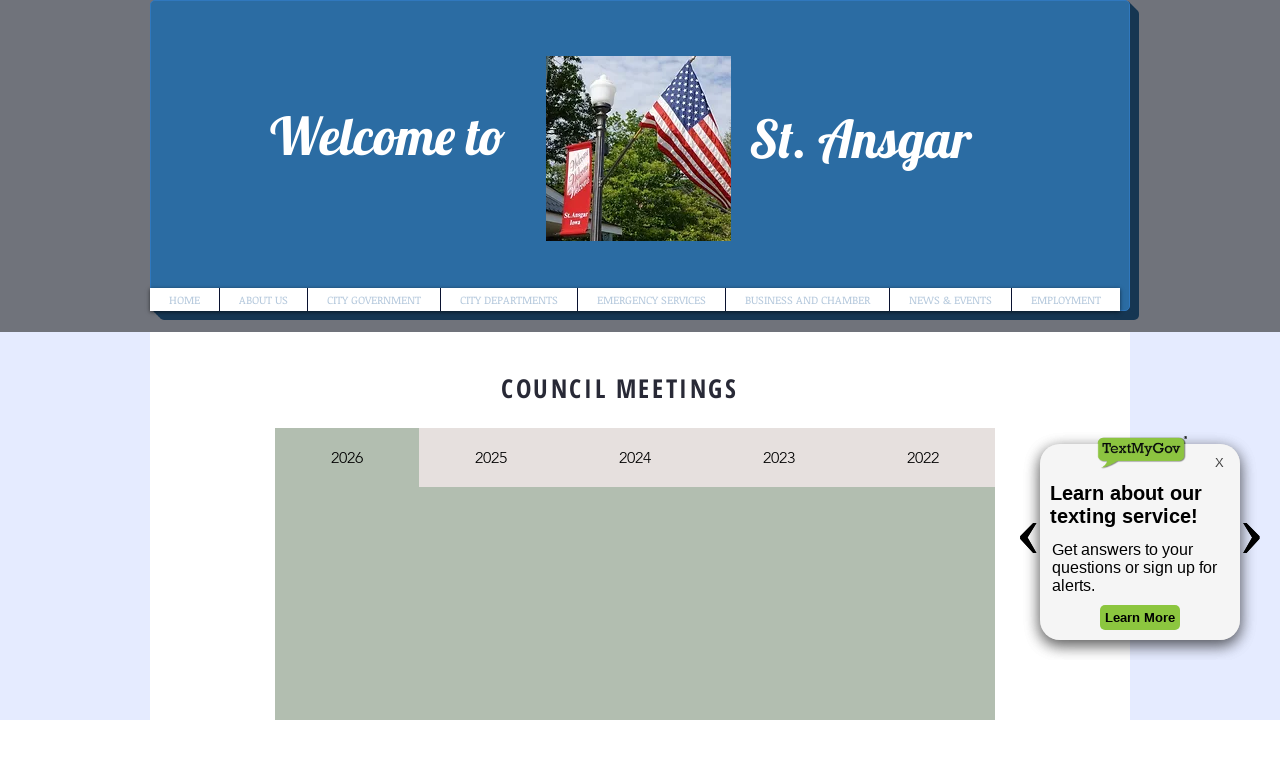

--- FILE ---
content_type: text/html; charset=UTF-8
request_url: https://www.stansgar.org/council-meeting
body_size: 104913
content:
<!DOCTYPE html>
<html lang="en">
<head>
  
  <meta charset='utf-8'>
  <meta name="viewport" content="width=device-width, initial-scale=1" id="wixDesktopViewport" />
  <meta http-equiv="X-UA-Compatible" content="IE=edge">
  <meta name="generator" content="Wix.com Website Builder"/>

  <link rel="icon" sizes="192x192" href="https://static.parastorage.com/client/pfavico.ico" type="image/x-icon"/>
  <link rel="shortcut icon" href="https://static.parastorage.com/client/pfavico.ico" type="image/x-icon"/>
  <link rel="apple-touch-icon" href="https://static.parastorage.com/client/pfavico.ico" type="image/x-icon"/>

  <!-- Safari Pinned Tab Icon -->
  <!-- <link rel="mask-icon" href="https://static.parastorage.com/client/pfavico.ico"> -->

  <!-- Original trials -->
  


  <!-- Segmenter Polyfill -->
  <script>
    if (!window.Intl || !window.Intl.Segmenter) {
      (function() {
        var script = document.createElement('script');
        script.src = 'https://static.parastorage.com/unpkg/@formatjs/intl-segmenter@11.7.10/polyfill.iife.js';
        document.head.appendChild(script);
      })();
    }
  </script>

  <!-- Legacy Polyfills -->
  <script nomodule="" src="https://static.parastorage.com/unpkg/core-js-bundle@3.2.1/minified.js"></script>
  <script nomodule="" src="https://static.parastorage.com/unpkg/focus-within-polyfill@5.0.9/dist/focus-within-polyfill.js"></script>

  <!-- Performance API Polyfills -->
  <script>
  (function () {
    var noop = function noop() {};
    if ("performance" in window === false) {
      window.performance = {};
    }
    window.performance.mark = performance.mark || noop;
    window.performance.measure = performance.measure || noop;
    if ("now" in window.performance === false) {
      var nowOffset = Date.now();
      if (performance.timing && performance.timing.navigationStart) {
        nowOffset = performance.timing.navigationStart;
      }
      window.performance.now = function now() {
        return Date.now() - nowOffset;
      };
    }
  })();
  </script>

  <!-- Globals Definitions -->
  <script>
    (function () {
      var now = Date.now()
      window.initialTimestamps = {
        initialTimestamp: now,
        initialRequestTimestamp: Math.round(performance.timeOrigin ? performance.timeOrigin : now - performance.now())
      }

      window.thunderboltTag = "QA_READY"
      window.thunderboltVersion = "1.16788.0"
    })();
  </script>

  <!-- Essential Viewer Model -->
  <script type="application/json" id="wix-essential-viewer-model">{"fleetConfig":{"fleetName":"thunderbolt-isolated-renderer","type":"Rollout","code":1},"mode":{"qa":false,"enableTestApi":false,"debug":false,"ssrIndicator":false,"ssrOnly":false,"siteAssetsFallback":"enable","versionIndicator":false},"componentsLibrariesTopology":[{"artifactId":"editor-elements","namespace":"wixui","url":"https:\/\/static.parastorage.com\/services\/editor-elements\/1.14858.0"},{"artifactId":"editor-elements","namespace":"dsgnsys","url":"https:\/\/static.parastorage.com\/services\/editor-elements\/1.14858.0"}],"siteFeaturesConfigs":{"sessionManager":{"isRunningInDifferentSiteContext":false}},"language":{"userLanguage":"en"},"siteAssets":{"clientTopology":{"mediaRootUrl":"https:\/\/static.wixstatic.com","scriptsUrl":"static.parastorage.com","staticMediaUrl":"https:\/\/static.wixstatic.com\/media","moduleRepoUrl":"https:\/\/static.parastorage.com\/unpkg","fileRepoUrl":"https:\/\/static.parastorage.com\/services","viewerAppsUrl":"https:\/\/viewer-apps.parastorage.com","viewerAssetsUrl":"https:\/\/viewer-assets.parastorage.com","siteAssetsUrl":"https:\/\/siteassets.parastorage.com","pageJsonServerUrls":["https:\/\/pages.parastorage.com","https:\/\/staticorigin.wixstatic.com","https:\/\/www.stansgar.org","https:\/\/fallback.wix.com\/wix-html-editor-pages-webapp\/page"],"pathOfTBModulesInFileRepoForFallback":"wix-thunderbolt\/dist\/"}},"siteFeatures":["accessibility","appMonitoring","assetsLoader","businessLogger","captcha","clickHandlerRegistrar","codeEmbed","commonConfig","componentsLoader","componentsRegistry","consentPolicy","contentReflow","cyclicTabbing","domSelectors","domStore","environmentWixCodeSdk","environment","locationWixCodeSdk","mpaNavigation","navigationManager","navigationPhases","ooi","pages","panorama","renderer","reporter","router","scrollRestoration","seoWixCodeSdk","seo","sessionManager","siteMembersWixCodeSdk","siteMembers","siteScrollBlocker","siteWixCodeSdk","speculationRules","ssrCache","stores","structureApi","thunderboltInitializer","tpaCommons","translations","usedPlatformApis","warmupData","windowMessageRegistrar","windowWixCodeSdk","wixCustomElementComponent","wixEmbedsApi","componentsReact","platform"],"site":{"externalBaseUrl":"https:\/\/www.stansgar.org","isSEO":false},"media":{"staticMediaUrl":"https:\/\/static.wixstatic.com\/media","mediaRootUrl":"https:\/\/static.wixstatic.com\/","staticVideoUrl":"https:\/\/video.wixstatic.com\/"},"requestUrl":"https:\/\/www.stansgar.org\/council-meeting","rollout":{"siteAssetsVersionsRollout":false,"isDACRollout":0,"isTBRollout":true},"commonConfig":{"brand":"wix","host":"VIEWER","bsi":"","consentPolicy":{},"consentPolicyHeader":{},"siteRevision":"2891","renderingFlow":"NONE","language":"en","locale":"en-us"},"interactionSampleRatio":0.01,"accessTokensUrl":"https:\/\/www.stansgar.org\/_api\/v1\/access-tokens","isExcludedFromSecurityExperiments":false,"experiments":{"specs.thunderbolt.hardenFetchAndXHR":true,"specs.thunderbolt.securityExperiments":true,"specs.thunderbolt.browserCacheReload":true,"specs.thunderbolt.removeDynamicModelTopology":true}}</script>
  <script>window.viewerModel = JSON.parse(document.getElementById('wix-essential-viewer-model').textContent)</script>

  <script>
    window.commonConfig = viewerModel.commonConfig
  </script>

  
  <!-- BEGIN handleAccessTokens bundle -->

  <script data-url="https://static.parastorage.com/services/wix-thunderbolt/dist/handleAccessTokens.inline.4f2f9a53.bundle.min.js">(()=>{"use strict";function e(e){let{context:o,property:r,value:n,enumerable:i=!0}=e,c=e.get,l=e.set;if(!r||void 0===n&&!c&&!l)return new Error("property and value are required");let a=o||globalThis,s=a?.[r],u={};if(void 0!==n)u.value=n;else{if(c){let e=t(c);e&&(u.get=e)}if(l){let e=t(l);e&&(u.set=e)}}let p={...u,enumerable:i||!1,configurable:!1};void 0!==n&&(p.writable=!1);try{Object.defineProperty(a,r,p)}catch(e){return e instanceof TypeError?s:e}return s}function t(e,t){return"function"==typeof e?e:!0===e?.async&&"function"==typeof e.func?t?async function(t){return e.func(t)}:async function(){return e.func()}:"function"==typeof e?.func?e.func:void 0}try{e({property:"strictDefine",value:e})}catch{}try{e({property:"defineStrictObject",value:r})}catch{}try{e({property:"defineStrictMethod",value:n})}catch{}var o=["toString","toLocaleString","valueOf","constructor","prototype"];function r(t){let{context:n,property:c,propertiesToExclude:l=[],skipPrototype:a=!1,hardenPrototypePropertiesToExclude:s=[]}=t;if(!c)return new Error("property is required");let u=(n||globalThis)[c],p={},f=i(n,c);u&&("object"==typeof u||"function"==typeof u)&&Reflect.ownKeys(u).forEach(t=>{if(!l.includes(t)&&!o.includes(t)){let o=i(u,t);if(o&&(o.writable||o.configurable)){let{value:r,get:n,set:i,enumerable:c=!1}=o,l={};void 0!==r?l.value=r:n?l.get=n:i&&(l.set=i);try{let o=e({context:u,property:t,...l,enumerable:c});p[t]=o}catch(e){if(!(e instanceof TypeError))throw e;try{p[t]=o.value||o.get||o.set}catch{}}}}});let d={originalObject:u,originalProperties:p};if(!a&&void 0!==u?.prototype){let e=r({context:u,property:"prototype",propertiesToExclude:s,skipPrototype:!0});e instanceof Error||(d.originalPrototype=e?.originalObject,d.originalPrototypeProperties=e?.originalProperties)}return e({context:n,property:c,value:u,enumerable:f?.enumerable}),d}function n(t,o){let r=(o||globalThis)[t],n=i(o||globalThis,t);return r&&n&&(n.writable||n.configurable)?(Object.freeze(r),e({context:globalThis,property:t,value:r})):r}function i(e,t){if(e&&t)try{return Reflect.getOwnPropertyDescriptor(e,t)}catch{return}}function c(e){if("string"!=typeof e)return e;try{return decodeURIComponent(e).toLowerCase().trim()}catch{return e.toLowerCase().trim()}}function l(e,t){let o="";if("string"==typeof e)o=e.split("=")[0]?.trim()||"";else{if(!e||"string"!=typeof e.name)return!1;o=e.name}return t.has(c(o)||"")}function a(e,t){let o;return o="string"==typeof e?e.split(";").map(e=>e.trim()).filter(e=>e.length>0):e||[],o.filter(e=>!l(e,t))}var s=null;function u(){return null===s&&(s=typeof Document>"u"?void 0:Object.getOwnPropertyDescriptor(Document.prototype,"cookie")),s}function p(t,o){if(!globalThis?.cookieStore)return;let r=globalThis.cookieStore.get.bind(globalThis.cookieStore),n=globalThis.cookieStore.getAll.bind(globalThis.cookieStore),i=globalThis.cookieStore.set.bind(globalThis.cookieStore),c=globalThis.cookieStore.delete.bind(globalThis.cookieStore);return e({context:globalThis.CookieStore.prototype,property:"get",value:async function(e){return l(("string"==typeof e?e:e.name)||"",t)?null:r.call(this,e)},enumerable:!0}),e({context:globalThis.CookieStore.prototype,property:"getAll",value:async function(){return a(await n.apply(this,Array.from(arguments)),t)},enumerable:!0}),e({context:globalThis.CookieStore.prototype,property:"set",value:async function(){let e=Array.from(arguments);if(!l(1===e.length?e[0].name:e[0],t))return i.apply(this,e);o&&console.warn(o)},enumerable:!0}),e({context:globalThis.CookieStore.prototype,property:"delete",value:async function(){let e=Array.from(arguments);if(!l(1===e.length?e[0].name:e[0],t))return c.apply(this,e)},enumerable:!0}),e({context:globalThis.cookieStore,property:"prototype",value:globalThis.CookieStore.prototype,enumerable:!1}),e({context:globalThis,property:"cookieStore",value:globalThis.cookieStore,enumerable:!0}),{get:r,getAll:n,set:i,delete:c}}var f=["TextEncoder","TextDecoder","XMLHttpRequestEventTarget","EventTarget","URL","JSON","Reflect","Object","Array","Map","Set","WeakMap","WeakSet","Promise","Symbol","Error"],d=["addEventListener","removeEventListener","dispatchEvent","encodeURI","encodeURIComponent","decodeURI","decodeURIComponent"];const y=(e,t)=>{try{const o=t?t.get.call(document):document.cookie;return o.split(";").map(e=>e.trim()).filter(t=>t?.startsWith(e))[0]?.split("=")[1]}catch(e){return""}},g=(e="",t="",o="/")=>`${e}=; ${t?`domain=${t};`:""} max-age=0; path=${o}; expires=Thu, 01 Jan 1970 00:00:01 GMT`;function m(){(function(){if("undefined"!=typeof window){const e=performance.getEntriesByType("navigation")[0];return"back_forward"===(e?.type||"")}return!1})()&&function(){const{counter:e}=function(){const e=b("getItem");if(e){const[t,o]=e.split("-"),r=o?parseInt(o,10):0;if(r>=3){const e=t?Number(t):0;if(Date.now()-e>6e4)return{counter:0}}return{counter:r}}return{counter:0}}();e<3?(!function(e=1){b("setItem",`${Date.now()}-${e}`)}(e+1),window.location.reload()):console.error("ATS: Max reload attempts reached")}()}function b(e,t){try{return sessionStorage[e]("reload",t||"")}catch(e){console.error("ATS: Error calling sessionStorage:",e)}}const h="client-session-bind",v="sec-fetch-unsupported",{experiments:w}=window.viewerModel,T=[h,"client-binding",v,"svSession","smSession","server-session-bind","wixSession2","wixSession3"].map(e=>e.toLowerCase()),{cookie:S}=function(t,o){let r=new Set(t);return e({context:document,property:"cookie",set:{func:e=>function(e,t,o,r){let n=u(),i=c(t.split(";")[0]||"")||"";[...o].every(e=>!i.startsWith(e.toLowerCase()))&&n?.set?n.set.call(e,t):r&&console.warn(r)}(document,e,r,o)},get:{func:()=>function(e,t){let o=u();if(!o?.get)throw new Error("Cookie descriptor or getter not available");return a(o.get.call(e),t).join("; ")}(document,r)},enumerable:!0}),{cookieStore:p(r,o),cookie:u()}}(T),k="tbReady",x="security_overrideGlobals",{experiments:E,siteFeaturesConfigs:C,accessTokensUrl:P}=window.viewerModel,R=P,M={},O=(()=>{const e=y(h,S);if(w["specs.thunderbolt.browserCacheReload"]){y(v,S)||e?b("removeItem"):m()}return(()=>{const e=g(h),t=g(h,location.hostname);S.set.call(document,e),S.set.call(document,t)})(),e})();O&&(M["client-binding"]=O);const D=fetch;addEventListener(k,function e(t){const{logger:o}=t.detail;try{window.tb.init({fetch:D,fetchHeaders:M})}catch(e){const t=new Error("TB003");o.meter(`${x}_${t.message}`,{paramsOverrides:{errorType:x,eventString:t.message}}),window?.viewerModel?.mode.debug&&console.error(e)}finally{removeEventListener(k,e)}}),E["specs.thunderbolt.hardenFetchAndXHR"]||(window.fetchDynamicModel=()=>C.sessionManager.isRunningInDifferentSiteContext?Promise.resolve({}):fetch(R,{credentials:"same-origin",headers:M}).then(function(e){if(!e.ok)throw new Error(`[${e.status}]${e.statusText}`);return e.json()}),window.dynamicModelPromise=window.fetchDynamicModel())})();
//# sourceMappingURL=https://static.parastorage.com/services/wix-thunderbolt/dist/handleAccessTokens.inline.4f2f9a53.bundle.min.js.map</script>

<!-- END handleAccessTokens bundle -->

<!-- BEGIN overrideGlobals bundle -->

<script data-url="https://static.parastorage.com/services/wix-thunderbolt/dist/overrideGlobals.inline.ec13bfcf.bundle.min.js">(()=>{"use strict";function e(e){let{context:r,property:o,value:n,enumerable:i=!0}=e,c=e.get,a=e.set;if(!o||void 0===n&&!c&&!a)return new Error("property and value are required");let l=r||globalThis,u=l?.[o],s={};if(void 0!==n)s.value=n;else{if(c){let e=t(c);e&&(s.get=e)}if(a){let e=t(a);e&&(s.set=e)}}let p={...s,enumerable:i||!1,configurable:!1};void 0!==n&&(p.writable=!1);try{Object.defineProperty(l,o,p)}catch(e){return e instanceof TypeError?u:e}return u}function t(e,t){return"function"==typeof e?e:!0===e?.async&&"function"==typeof e.func?t?async function(t){return e.func(t)}:async function(){return e.func()}:"function"==typeof e?.func?e.func:void 0}try{e({property:"strictDefine",value:e})}catch{}try{e({property:"defineStrictObject",value:o})}catch{}try{e({property:"defineStrictMethod",value:n})}catch{}var r=["toString","toLocaleString","valueOf","constructor","prototype"];function o(t){let{context:n,property:c,propertiesToExclude:a=[],skipPrototype:l=!1,hardenPrototypePropertiesToExclude:u=[]}=t;if(!c)return new Error("property is required");let s=(n||globalThis)[c],p={},f=i(n,c);s&&("object"==typeof s||"function"==typeof s)&&Reflect.ownKeys(s).forEach(t=>{if(!a.includes(t)&&!r.includes(t)){let r=i(s,t);if(r&&(r.writable||r.configurable)){let{value:o,get:n,set:i,enumerable:c=!1}=r,a={};void 0!==o?a.value=o:n?a.get=n:i&&(a.set=i);try{let r=e({context:s,property:t,...a,enumerable:c});p[t]=r}catch(e){if(!(e instanceof TypeError))throw e;try{p[t]=r.value||r.get||r.set}catch{}}}}});let d={originalObject:s,originalProperties:p};if(!l&&void 0!==s?.prototype){let e=o({context:s,property:"prototype",propertiesToExclude:u,skipPrototype:!0});e instanceof Error||(d.originalPrototype=e?.originalObject,d.originalPrototypeProperties=e?.originalProperties)}return e({context:n,property:c,value:s,enumerable:f?.enumerable}),d}function n(t,r){let o=(r||globalThis)[t],n=i(r||globalThis,t);return o&&n&&(n.writable||n.configurable)?(Object.freeze(o),e({context:globalThis,property:t,value:o})):o}function i(e,t){if(e&&t)try{return Reflect.getOwnPropertyDescriptor(e,t)}catch{return}}function c(e){if("string"!=typeof e)return e;try{return decodeURIComponent(e).toLowerCase().trim()}catch{return e.toLowerCase().trim()}}function a(e,t){return e instanceof Headers?e.forEach((r,o)=>{l(o,t)||e.delete(o)}):Object.keys(e).forEach(r=>{l(r,t)||delete e[r]}),e}function l(e,t){return!t.has(c(e)||"")}function u(e,t){let r=!0,o=function(e){let t,r;if(globalThis.Request&&e instanceof Request)t=e.url;else{if("function"!=typeof e?.toString)throw new Error("Unsupported type for url");t=e.toString()}try{return new URL(t).pathname}catch{return r=t.replace(/#.+/gi,"").split("?").shift(),r.startsWith("/")?r:`/${r}`}}(e),n=c(o);return n&&t.some(e=>n.includes(e))&&(r=!1),r}function s(t,r,o){let n=fetch,i=XMLHttpRequest,c=new Set(r);function s(){let e=new i,r=e.open,n=e.setRequestHeader;return e.open=function(){let n=Array.from(arguments),i=n[1];if(n.length<2||u(i,t))return r.apply(e,n);throw new Error(o||`Request not allowed for path ${i}`)},e.setRequestHeader=function(t,r){l(decodeURIComponent(t),c)&&n.call(e,t,r)},e}return e({property:"fetch",value:function(){let e=function(e,t){return globalThis.Request&&e[0]instanceof Request&&e[0]?.headers?a(e[0].headers,t):e[1]?.headers&&a(e[1].headers,t),e}(arguments,c);return u(arguments[0],t)?n.apply(globalThis,Array.from(e)):new Promise((e,t)=>{t(new Error(o||`Request not allowed for path ${arguments[0]}`))})},enumerable:!0}),e({property:"XMLHttpRequest",value:s,enumerable:!0}),Object.keys(i).forEach(e=>{s[e]=i[e]}),{fetch:n,XMLHttpRequest:i}}var p=["TextEncoder","TextDecoder","XMLHttpRequestEventTarget","EventTarget","URL","JSON","Reflect","Object","Array","Map","Set","WeakMap","WeakSet","Promise","Symbol","Error"],f=["addEventListener","removeEventListener","dispatchEvent","encodeURI","encodeURIComponent","decodeURI","decodeURIComponent"];const d=function(){let t=globalThis.open,r=document.open;function o(e,r,o){let n="string"!=typeof e,i=t.call(window,e,r,o);return n||e&&function(e){return e.startsWith("//")&&/(?:[a-z0-9](?:[a-z0-9-]{0,61}[a-z0-9])?\.)+[a-z0-9][a-z0-9-]{0,61}[a-z0-9]/g.test(`${location.protocol}:${e}`)&&(e=`${location.protocol}${e}`),!e.startsWith("http")||new URL(e).hostname===location.hostname}(e)?{}:i}return e({property:"open",value:o,context:globalThis,enumerable:!0}),e({property:"open",value:function(e,t,n){return e?o(e,t,n):r.call(document,e||"",t||"",n||"")},context:document,enumerable:!0}),{open:t,documentOpen:r}},y=function(){let t=document.createElement,r=Element.prototype.setAttribute,o=Element.prototype.setAttributeNS;return e({property:"createElement",context:document,value:function(n,i){let a=t.call(document,n,i);if("iframe"===c(n)){e({property:"srcdoc",context:a,get:()=>"",set:()=>{console.warn("`srcdoc` is not allowed in iframe elements.")}});let t=function(e,t){"srcdoc"!==e.toLowerCase()?r.call(a,e,t):console.warn("`srcdoc` attribute is not allowed to be set.")},n=function(e,t,r){"srcdoc"!==t.toLowerCase()?o.call(a,e,t,r):console.warn("`srcdoc` attribute is not allowed to be set.")};a.setAttribute=t,a.setAttributeNS=n}return a},enumerable:!0}),{createElement:t,setAttribute:r,setAttributeNS:o}},m=["client-binding"],b=["/_api/v1/access-tokens","/_api/v2/dynamicmodel","/_api/one-app-session-web/v3/businesses"],h=function(){let t=setTimeout,r=setInterval;return o("setTimeout",0,globalThis),o("setInterval",0,globalThis),{setTimeout:t,setInterval:r};function o(t,r,o){let n=o||globalThis,i=n[t];if(!i||"function"!=typeof i)throw new Error(`Function ${t} not found or is not a function`);e({property:t,value:function(){let e=Array.from(arguments);if("string"!=typeof e[r])return i.apply(n,e);console.warn(`Calling ${t} with a String Argument at index ${r} is not allowed`)},context:o,enumerable:!0})}},v=function(){if(navigator&&"serviceWorker"in navigator){let t=navigator.serviceWorker.register;return e({context:navigator.serviceWorker,property:"register",value:function(){console.log("Service worker registration is not allowed")},enumerable:!0}),{register:t}}return{}};performance.mark("overrideGlobals started");const{isExcludedFromSecurityExperiments:g,experiments:w}=window.viewerModel,E=!g&&w["specs.thunderbolt.securityExperiments"];try{d(),E&&y(),w["specs.thunderbolt.hardenFetchAndXHR"]&&E&&s(b,m),v(),(e=>{let t=[],r=[];r=r.concat(["TextEncoder","TextDecoder"]),e&&(r=r.concat(["XMLHttpRequestEventTarget","EventTarget"])),r=r.concat(["URL","JSON"]),e&&(t=t.concat(["addEventListener","removeEventListener"])),t=t.concat(["encodeURI","encodeURIComponent","decodeURI","decodeURIComponent"]),r=r.concat(["String","Number"]),e&&r.push("Object"),r=r.concat(["Reflect"]),t.forEach(e=>{n(e),["addEventListener","removeEventListener"].includes(e)&&n(e,document)}),r.forEach(e=>{o({property:e})})})(E),E&&h()}catch(e){window?.viewerModel?.mode.debug&&console.error(e);const t=new Error("TB006");window.fedops?.reportError(t,"security_overrideGlobals"),window.Sentry?window.Sentry.captureException(t):globalThis.defineStrictProperty("sentryBuffer",[t],window,!1)}performance.mark("overrideGlobals ended")})();
//# sourceMappingURL=https://static.parastorage.com/services/wix-thunderbolt/dist/overrideGlobals.inline.ec13bfcf.bundle.min.js.map</script>

<!-- END overrideGlobals bundle -->


  
  <script>
    window.commonConfig = viewerModel.commonConfig

	
  </script>

  <!-- Initial CSS -->
  <style data-url="https://static.parastorage.com/services/wix-thunderbolt/dist/main.347af09f.min.css">@keyframes slide-horizontal-new{0%{transform:translateX(100%)}}@keyframes slide-horizontal-old{80%{opacity:1}to{opacity:0;transform:translateX(-100%)}}@keyframes slide-vertical-new{0%{transform:translateY(-100%)}}@keyframes slide-vertical-old{80%{opacity:1}to{opacity:0;transform:translateY(100%)}}@keyframes out-in-new{0%{opacity:0}}@keyframes out-in-old{to{opacity:0}}:root:active-view-transition{view-transition-name:none}::view-transition{pointer-events:none}:root:active-view-transition::view-transition-new(page-group),:root:active-view-transition::view-transition-old(page-group){animation-duration:.6s;cursor:wait;pointer-events:all}:root:active-view-transition-type(SlideHorizontal)::view-transition-old(page-group){animation:slide-horizontal-old .6s cubic-bezier(.83,0,.17,1) forwards;mix-blend-mode:normal}:root:active-view-transition-type(SlideHorizontal)::view-transition-new(page-group){animation:slide-horizontal-new .6s cubic-bezier(.83,0,.17,1) backwards;mix-blend-mode:normal}:root:active-view-transition-type(SlideVertical)::view-transition-old(page-group){animation:slide-vertical-old .6s cubic-bezier(.83,0,.17,1) forwards;mix-blend-mode:normal}:root:active-view-transition-type(SlideVertical)::view-transition-new(page-group){animation:slide-vertical-new .6s cubic-bezier(.83,0,.17,1) backwards;mix-blend-mode:normal}:root:active-view-transition-type(OutIn)::view-transition-old(page-group){animation:out-in-old .35s cubic-bezier(.22,1,.36,1) forwards}:root:active-view-transition-type(OutIn)::view-transition-new(page-group){animation:out-in-new .35s cubic-bezier(.64,0,.78,0) .35s backwards}@media(prefers-reduced-motion:reduce){::view-transition-group(*),::view-transition-new(*),::view-transition-old(*){animation:none!important}}body,html{background:transparent;border:0;margin:0;outline:0;padding:0;vertical-align:baseline}body{--scrollbar-width:0px;font-family:Arial,Helvetica,sans-serif;font-size:10px}body,html{height:100%}body{overflow-x:auto;overflow-y:scroll}body:not(.responsive) #site-root{min-width:var(--site-width);width:100%}body:not([data-js-loaded]) [data-hide-prejs]{visibility:hidden}interact-element{display:contents}#SITE_CONTAINER{position:relative}:root{--one-unit:1vw;--section-max-width:9999px;--spx-stopper-max:9999px;--spx-stopper-min:0px;--browser-zoom:1}@supports(-webkit-appearance:none) and (stroke-color:transparent){:root{--safari-sticky-fix:opacity;--experimental-safari-sticky-fix:translateZ(0)}}@supports(container-type:inline-size){:root{--one-unit:1cqw}}[id^=oldHoverBox-]{mix-blend-mode:plus-lighter;transition:opacity .5s ease,visibility .5s ease}[data-mesh-id$=inlineContent-gridContainer]:has(>[id^=oldHoverBox-]){isolation:isolate}</style>
<style data-url="https://static.parastorage.com/services/wix-thunderbolt/dist/main.renderer.9cb0985f.min.css">a,abbr,acronym,address,applet,b,big,blockquote,button,caption,center,cite,code,dd,del,dfn,div,dl,dt,em,fieldset,font,footer,form,h1,h2,h3,h4,h5,h6,header,i,iframe,img,ins,kbd,label,legend,li,nav,object,ol,p,pre,q,s,samp,section,small,span,strike,strong,sub,sup,table,tbody,td,tfoot,th,thead,title,tr,tt,u,ul,var{background:transparent;border:0;margin:0;outline:0;padding:0;vertical-align:baseline}input,select,textarea{box-sizing:border-box;font-family:Helvetica,Arial,sans-serif}ol,ul{list-style:none}blockquote,q{quotes:none}ins{text-decoration:none}del{text-decoration:line-through}table{border-collapse:collapse;border-spacing:0}a{cursor:pointer;text-decoration:none}.testStyles{overflow-y:hidden}.reset-button{-webkit-appearance:none;background:none;border:0;color:inherit;font:inherit;line-height:normal;outline:0;overflow:visible;padding:0;-webkit-user-select:none;-moz-user-select:none;-ms-user-select:none}:focus{outline:none}body.device-mobile-optimized:not(.disable-site-overflow){overflow-x:hidden;overflow-y:scroll}body.device-mobile-optimized:not(.responsive) #SITE_CONTAINER{margin-left:auto;margin-right:auto;overflow-x:visible;position:relative;width:320px}body.device-mobile-optimized:not(.responsive):not(.blockSiteScrolling) #SITE_CONTAINER{margin-top:0}body.device-mobile-optimized>*{max-width:100%!important}body.device-mobile-optimized #site-root{overflow-x:hidden;overflow-y:hidden}@supports(overflow:clip){body.device-mobile-optimized #site-root{overflow-x:clip;overflow-y:clip}}body.device-mobile-non-optimized #SITE_CONTAINER #site-root{overflow-x:clip;overflow-y:clip}body.device-mobile-non-optimized.fullScreenMode{background-color:#5f6360}body.device-mobile-non-optimized.fullScreenMode #MOBILE_ACTIONS_MENU,body.device-mobile-non-optimized.fullScreenMode #SITE_BACKGROUND,body.device-mobile-non-optimized.fullScreenMode #site-root,body.fullScreenMode #WIX_ADS{visibility:hidden}body.fullScreenMode{overflow-x:hidden!important;overflow-y:hidden!important}body.fullScreenMode.device-mobile-optimized #TINY_MENU{opacity:0;pointer-events:none}body.fullScreenMode-scrollable.device-mobile-optimized{overflow-x:hidden!important;overflow-y:auto!important}body.fullScreenMode-scrollable.device-mobile-optimized #masterPage,body.fullScreenMode-scrollable.device-mobile-optimized #site-root{overflow-x:hidden!important;overflow-y:hidden!important}body.fullScreenMode-scrollable.device-mobile-optimized #SITE_BACKGROUND,body.fullScreenMode-scrollable.device-mobile-optimized #masterPage{height:auto!important}body.fullScreenMode-scrollable.device-mobile-optimized #masterPage.mesh-layout{height:0!important}body.blockSiteScrolling,body.siteScrollingBlocked{position:fixed;width:100%}body.blockSiteScrolling #SITE_CONTAINER{margin-top:calc(var(--blocked-site-scroll-margin-top)*-1)}#site-root{margin:0 auto;min-height:100%;position:relative;top:var(--wix-ads-height)}#site-root img:not([src]){visibility:hidden}#site-root svg img:not([src]){visibility:visible}.auto-generated-link{color:inherit}#SCROLL_TO_BOTTOM,#SCROLL_TO_TOP{height:0}.has-click-trigger{cursor:pointer}.fullScreenOverlay{bottom:0;display:flex;justify-content:center;left:0;overflow-y:hidden;position:fixed;right:0;top:-60px;z-index:1005}.fullScreenOverlay>.fullScreenOverlayContent{bottom:0;left:0;margin:0 auto;overflow:hidden;position:absolute;right:0;top:60px;transform:translateZ(0)}[data-mesh-id$=centeredContent],[data-mesh-id$=form],[data-mesh-id$=inlineContent]{pointer-events:none;position:relative}[data-mesh-id$=-gridWrapper],[data-mesh-id$=-rotated-wrapper]{pointer-events:none}[data-mesh-id$=-gridContainer]>*,[data-mesh-id$=-rotated-wrapper]>*,[data-mesh-id$=inlineContent]>:not([data-mesh-id$=-gridContainer]){pointer-events:auto}.device-mobile-optimized #masterPage.mesh-layout #SOSP_CONTAINER_CUSTOM_ID{grid-area:2/1/3/2;-ms-grid-row:2;position:relative}#masterPage.mesh-layout{-ms-grid-rows:max-content max-content min-content max-content;-ms-grid-columns:100%;align-items:start;display:-ms-grid;display:grid;grid-template-columns:100%;grid-template-rows:max-content max-content min-content max-content;justify-content:stretch}#masterPage.mesh-layout #PAGES_CONTAINER,#masterPage.mesh-layout #SITE_FOOTER-placeholder,#masterPage.mesh-layout #SITE_FOOTER_WRAPPER,#masterPage.mesh-layout #SITE_HEADER-placeholder,#masterPage.mesh-layout #SITE_HEADER_WRAPPER,#masterPage.mesh-layout #SOSP_CONTAINER_CUSTOM_ID[data-state~=mobileView],#masterPage.mesh-layout #soapAfterPagesContainer,#masterPage.mesh-layout #soapBeforePagesContainer{-ms-grid-row-align:start;-ms-grid-column-align:start;-ms-grid-column:1}#masterPage.mesh-layout #SITE_HEADER-placeholder,#masterPage.mesh-layout #SITE_HEADER_WRAPPER{grid-area:1/1/2/2;-ms-grid-row:1}#masterPage.mesh-layout #PAGES_CONTAINER,#masterPage.mesh-layout #soapAfterPagesContainer,#masterPage.mesh-layout #soapBeforePagesContainer{grid-area:3/1/4/2;-ms-grid-row:3}#masterPage.mesh-layout #soapAfterPagesContainer,#masterPage.mesh-layout #soapBeforePagesContainer{width:100%}#masterPage.mesh-layout #PAGES_CONTAINER{align-self:stretch}#masterPage.mesh-layout main#PAGES_CONTAINER{display:block}#masterPage.mesh-layout #SITE_FOOTER-placeholder,#masterPage.mesh-layout #SITE_FOOTER_WRAPPER{grid-area:4/1/5/2;-ms-grid-row:4}#masterPage.mesh-layout #SITE_PAGES,#masterPage.mesh-layout [data-mesh-id=PAGES_CONTAINERcenteredContent],#masterPage.mesh-layout [data-mesh-id=PAGES_CONTAINERinlineContent]{height:100%}#masterPage.mesh-layout.desktop>*{width:100%}#masterPage.mesh-layout #PAGES_CONTAINER,#masterPage.mesh-layout #SITE_FOOTER,#masterPage.mesh-layout #SITE_FOOTER_WRAPPER,#masterPage.mesh-layout #SITE_HEADER,#masterPage.mesh-layout #SITE_HEADER_WRAPPER,#masterPage.mesh-layout #SITE_PAGES,#masterPage.mesh-layout #masterPageinlineContent{position:relative}#masterPage.mesh-layout #SITE_HEADER{grid-area:1/1/2/2}#masterPage.mesh-layout #SITE_FOOTER{grid-area:4/1/5/2}#masterPage.mesh-layout.overflow-x-clip #SITE_FOOTER,#masterPage.mesh-layout.overflow-x-clip #SITE_HEADER{overflow-x:clip}[data-z-counter]{z-index:0}[data-z-counter="0"]{z-index:auto}.wixSiteProperties{-webkit-font-smoothing:antialiased;-moz-osx-font-smoothing:grayscale}:root{--wst-button-color-fill-primary:rgb(var(--color_48));--wst-button-color-border-primary:rgb(var(--color_49));--wst-button-color-text-primary:rgb(var(--color_50));--wst-button-color-fill-primary-hover:rgb(var(--color_51));--wst-button-color-border-primary-hover:rgb(var(--color_52));--wst-button-color-text-primary-hover:rgb(var(--color_53));--wst-button-color-fill-primary-disabled:rgb(var(--color_54));--wst-button-color-border-primary-disabled:rgb(var(--color_55));--wst-button-color-text-primary-disabled:rgb(var(--color_56));--wst-button-color-fill-secondary:rgb(var(--color_57));--wst-button-color-border-secondary:rgb(var(--color_58));--wst-button-color-text-secondary:rgb(var(--color_59));--wst-button-color-fill-secondary-hover:rgb(var(--color_60));--wst-button-color-border-secondary-hover:rgb(var(--color_61));--wst-button-color-text-secondary-hover:rgb(var(--color_62));--wst-button-color-fill-secondary-disabled:rgb(var(--color_63));--wst-button-color-border-secondary-disabled:rgb(var(--color_64));--wst-button-color-text-secondary-disabled:rgb(var(--color_65));--wst-color-fill-base-1:rgb(var(--color_36));--wst-color-fill-base-2:rgb(var(--color_37));--wst-color-fill-base-shade-1:rgb(var(--color_38));--wst-color-fill-base-shade-2:rgb(var(--color_39));--wst-color-fill-base-shade-3:rgb(var(--color_40));--wst-color-fill-accent-1:rgb(var(--color_41));--wst-color-fill-accent-2:rgb(var(--color_42));--wst-color-fill-accent-3:rgb(var(--color_43));--wst-color-fill-accent-4:rgb(var(--color_44));--wst-color-fill-background-primary:rgb(var(--color_11));--wst-color-fill-background-secondary:rgb(var(--color_12));--wst-color-text-primary:rgb(var(--color_15));--wst-color-text-secondary:rgb(var(--color_14));--wst-color-action:rgb(var(--color_18));--wst-color-disabled:rgb(var(--color_39));--wst-color-title:rgb(var(--color_45));--wst-color-subtitle:rgb(var(--color_46));--wst-color-line:rgb(var(--color_47));--wst-font-style-h2:var(--font_2);--wst-font-style-h3:var(--font_3);--wst-font-style-h4:var(--font_4);--wst-font-style-h5:var(--font_5);--wst-font-style-h6:var(--font_6);--wst-font-style-body-large:var(--font_7);--wst-font-style-body-medium:var(--font_8);--wst-font-style-body-small:var(--font_9);--wst-font-style-body-x-small:var(--font_10);--wst-color-custom-1:rgb(var(--color_13));--wst-color-custom-2:rgb(var(--color_16));--wst-color-custom-3:rgb(var(--color_17));--wst-color-custom-4:rgb(var(--color_19));--wst-color-custom-5:rgb(var(--color_20));--wst-color-custom-6:rgb(var(--color_21));--wst-color-custom-7:rgb(var(--color_22));--wst-color-custom-8:rgb(var(--color_23));--wst-color-custom-9:rgb(var(--color_24));--wst-color-custom-10:rgb(var(--color_25));--wst-color-custom-11:rgb(var(--color_26));--wst-color-custom-12:rgb(var(--color_27));--wst-color-custom-13:rgb(var(--color_28));--wst-color-custom-14:rgb(var(--color_29));--wst-color-custom-15:rgb(var(--color_30));--wst-color-custom-16:rgb(var(--color_31));--wst-color-custom-17:rgb(var(--color_32));--wst-color-custom-18:rgb(var(--color_33));--wst-color-custom-19:rgb(var(--color_34));--wst-color-custom-20:rgb(var(--color_35))}.wix-presets-wrapper{display:contents}</style>

  <meta name="format-detection" content="telephone=no">
  <meta name="skype_toolbar" content="skype_toolbar_parser_compatible">
  
  

  

  
      <!--pageHtmlEmbeds.head start-->
      <script type="wix/htmlEmbeds" id="pageHtmlEmbeds.head start"></script>
    
      <script src="https://textmygov.com/widget-update/dist/app.js" data-key="16184958" data-position="" defer></script>


    
      <script type="wix/htmlEmbeds" id="pageHtmlEmbeds.head end"></script>
      <!--pageHtmlEmbeds.head end-->
  

  <!-- head performance data start -->
  
  <!-- head performance data end -->
  

    


<meta http-equiv="X-Wix-Meta-Site-Id" content="872bdf9e-3412-47fe-bf69-87755e42c1be">
<meta http-equiv="X-Wix-Application-Instance-Id" content="af2ede92-2512-4fb5-862c-e49d998f525e">

    <meta http-equiv="X-Wix-Published-Version" content="2891"/>



    <meta http-equiv="etag" content="bug"/>

<!-- render-head end -->

<style data-href="https://static.parastorage.com/services/editor-elements-library/dist/thunderbolt/rb_wixui.thunderbolt_bootstrap.a1b00b19.min.css">.cwL6XW{cursor:pointer}.sNF2R0{opacity:0}.hLoBV3{transition:opacity var(--transition-duration) cubic-bezier(.37,0,.63,1)}.Rdf41z,.hLoBV3{opacity:1}.ftlZWo{transition:opacity var(--transition-duration) cubic-bezier(.37,0,.63,1)}.ATGlOr,.ftlZWo{opacity:0}.KQSXD0{transition:opacity var(--transition-duration) cubic-bezier(.64,0,.78,0)}.KQSXD0,.pagQKE{opacity:1}._6zG5H{opacity:0;transition:opacity var(--transition-duration) cubic-bezier(.22,1,.36,1)}.BB49uC{transform:translateX(100%)}.j9xE1V{transition:transform var(--transition-duration) cubic-bezier(.87,0,.13,1)}.ICs7Rs,.j9xE1V{transform:translateX(0)}.DxijZJ{transition:transform var(--transition-duration) cubic-bezier(.87,0,.13,1)}.B5kjYq,.DxijZJ{transform:translateX(-100%)}.cJijIV{transition:transform var(--transition-duration) cubic-bezier(.87,0,.13,1)}.cJijIV,.hOxaWM{transform:translateX(0)}.T9p3fN{transform:translateX(100%);transition:transform var(--transition-duration) cubic-bezier(.87,0,.13,1)}.qDxYJm{transform:translateY(100%)}.aA9V0P{transition:transform var(--transition-duration) cubic-bezier(.87,0,.13,1)}.YPXPAS,.aA9V0P{transform:translateY(0)}.Xf2zsA{transition:transform var(--transition-duration) cubic-bezier(.87,0,.13,1)}.Xf2zsA,.y7Kt7s{transform:translateY(-100%)}.EeUgMu{transition:transform var(--transition-duration) cubic-bezier(.87,0,.13,1)}.EeUgMu,.fdHrtm{transform:translateY(0)}.WIFaG4{transform:translateY(100%);transition:transform var(--transition-duration) cubic-bezier(.87,0,.13,1)}body:not(.responsive) .JsJXaX{overflow-x:clip}:root:active-view-transition .JsJXaX{view-transition-name:page-group}.AnQkDU{display:grid;grid-template-columns:1fr;grid-template-rows:1fr;height:100%}.AnQkDU>div{align-self:stretch!important;grid-area:1/1/2/2;justify-self:stretch!important}.StylableButton2545352419__root{-archetype:box;border:none;box-sizing:border-box;cursor:pointer;display:block;height:100%;min-height:10px;min-width:10px;padding:0;touch-action:manipulation;width:100%}.StylableButton2545352419__root[disabled]{pointer-events:none}.StylableButton2545352419__root:not(:hover):not([disabled]).StylableButton2545352419--hasBackgroundColor{background-color:var(--corvid-background-color)!important}.StylableButton2545352419__root:hover:not([disabled]).StylableButton2545352419--hasHoverBackgroundColor{background-color:var(--corvid-hover-background-color)!important}.StylableButton2545352419__root:not(:hover)[disabled].StylableButton2545352419--hasDisabledBackgroundColor{background-color:var(--corvid-disabled-background-color)!important}.StylableButton2545352419__root:not(:hover):not([disabled]).StylableButton2545352419--hasBorderColor{border-color:var(--corvid-border-color)!important}.StylableButton2545352419__root:hover:not([disabled]).StylableButton2545352419--hasHoverBorderColor{border-color:var(--corvid-hover-border-color)!important}.StylableButton2545352419__root:not(:hover)[disabled].StylableButton2545352419--hasDisabledBorderColor{border-color:var(--corvid-disabled-border-color)!important}.StylableButton2545352419__root.StylableButton2545352419--hasBorderRadius{border-radius:var(--corvid-border-radius)!important}.StylableButton2545352419__root.StylableButton2545352419--hasBorderWidth{border-width:var(--corvid-border-width)!important}.StylableButton2545352419__root:not(:hover):not([disabled]).StylableButton2545352419--hasColor,.StylableButton2545352419__root:not(:hover):not([disabled]).StylableButton2545352419--hasColor .StylableButton2545352419__label{color:var(--corvid-color)!important}.StylableButton2545352419__root:hover:not([disabled]).StylableButton2545352419--hasHoverColor,.StylableButton2545352419__root:hover:not([disabled]).StylableButton2545352419--hasHoverColor .StylableButton2545352419__label{color:var(--corvid-hover-color)!important}.StylableButton2545352419__root:not(:hover)[disabled].StylableButton2545352419--hasDisabledColor,.StylableButton2545352419__root:not(:hover)[disabled].StylableButton2545352419--hasDisabledColor .StylableButton2545352419__label{color:var(--corvid-disabled-color)!important}.StylableButton2545352419__link{-archetype:box;box-sizing:border-box;color:#000;text-decoration:none}.StylableButton2545352419__container{align-items:center;display:flex;flex-basis:auto;flex-direction:row;flex-grow:1;height:100%;justify-content:center;overflow:hidden;transition:all .2s ease,visibility 0s;width:100%}.StylableButton2545352419__label{-archetype:text;-controller-part-type:LayoutChildDisplayDropdown,LayoutFlexChildSpacing(first);max-width:100%;min-width:1.8em;overflow:hidden;text-align:center;text-overflow:ellipsis;transition:inherit;white-space:nowrap}.StylableButton2545352419__root.StylableButton2545352419--isMaxContent .StylableButton2545352419__label{text-overflow:unset}.StylableButton2545352419__root.StylableButton2545352419--isWrapText .StylableButton2545352419__label{min-width:10px;overflow-wrap:break-word;white-space:break-spaces;word-break:break-word}.StylableButton2545352419__icon{-archetype:icon;-controller-part-type:LayoutChildDisplayDropdown,LayoutFlexChildSpacing(last);flex-shrink:0;height:50px;min-width:1px;transition:inherit}.StylableButton2545352419__icon.StylableButton2545352419--override{display:block!important}.StylableButton2545352419__icon svg,.StylableButton2545352419__icon>span{display:flex;height:inherit;width:inherit}.StylableButton2545352419__root:not(:hover):not([disalbed]).StylableButton2545352419--hasIconColor .StylableButton2545352419__icon svg{fill:var(--corvid-icon-color)!important;stroke:var(--corvid-icon-color)!important}.StylableButton2545352419__root:hover:not([disabled]).StylableButton2545352419--hasHoverIconColor .StylableButton2545352419__icon svg{fill:var(--corvid-hover-icon-color)!important;stroke:var(--corvid-hover-icon-color)!important}.StylableButton2545352419__root:not(:hover)[disabled].StylableButton2545352419--hasDisabledIconColor .StylableButton2545352419__icon svg{fill:var(--corvid-disabled-icon-color)!important;stroke:var(--corvid-disabled-icon-color)!important}.aeyn4z{bottom:0;left:0;position:absolute;right:0;top:0}.qQrFOK{cursor:pointer}.VDJedC{-webkit-tap-highlight-color:rgba(0,0,0,0);fill:var(--corvid-fill-color,var(--fill));fill-opacity:var(--fill-opacity);stroke:var(--corvid-stroke-color,var(--stroke));stroke-opacity:var(--stroke-opacity);stroke-width:var(--stroke-width);filter:var(--drop-shadow,none);opacity:var(--opacity);transform:var(--flip)}.VDJedC,.VDJedC svg{bottom:0;left:0;position:absolute;right:0;top:0}.VDJedC svg{height:var(--svg-calculated-height,100%);margin:auto;padding:var(--svg-calculated-padding,0);width:var(--svg-calculated-width,100%)}.VDJedC svg:not([data-type=ugc]){overflow:visible}.l4CAhn *{vector-effect:non-scaling-stroke}.Z_l5lU{-webkit-text-size-adjust:100%;-moz-text-size-adjust:100%;text-size-adjust:100%}ol.font_100,ul.font_100{color:#080808;font-family:"Arial, Helvetica, sans-serif",serif;font-size:10px;font-style:normal;font-variant:normal;font-weight:400;letter-spacing:normal;line-height:normal;margin:0;text-decoration:none}ol.font_100 li,ul.font_100 li{margin-bottom:12px}ol.wix-list-text-align,ul.wix-list-text-align{list-style-position:inside}ol.wix-list-text-align h1,ol.wix-list-text-align h2,ol.wix-list-text-align h3,ol.wix-list-text-align h4,ol.wix-list-text-align h5,ol.wix-list-text-align h6,ol.wix-list-text-align p,ul.wix-list-text-align h1,ul.wix-list-text-align h2,ul.wix-list-text-align h3,ul.wix-list-text-align h4,ul.wix-list-text-align h5,ul.wix-list-text-align h6,ul.wix-list-text-align p{display:inline}.HQSswv{cursor:pointer}.yi6otz{clip:rect(0 0 0 0);border:0;height:1px;margin:-1px;overflow:hidden;padding:0;position:absolute;width:1px}.zQ9jDz [data-attr-richtext-marker=true]{display:block}.zQ9jDz [data-attr-richtext-marker=true] table{border-collapse:collapse;margin:15px 0;width:100%}.zQ9jDz [data-attr-richtext-marker=true] table td{padding:12px;position:relative}.zQ9jDz [data-attr-richtext-marker=true] table td:after{border-bottom:1px solid currentColor;border-left:1px solid currentColor;bottom:0;content:"";left:0;opacity:.2;position:absolute;right:0;top:0}.zQ9jDz [data-attr-richtext-marker=true] table tr td:last-child:after{border-right:1px solid currentColor}.zQ9jDz [data-attr-richtext-marker=true] table tr:first-child td:after{border-top:1px solid currentColor}@supports(-webkit-appearance:none) and (stroke-color:transparent){.qvSjx3>*>:first-child{vertical-align:top}}@supports(-webkit-touch-callout:none){.qvSjx3>*>:first-child{vertical-align:top}}.LkZBpT :is(p,h1,h2,h3,h4,h5,h6,ul,ol,span[data-attr-richtext-marker],blockquote,div) [class$=rich-text__text],.LkZBpT :is(p,h1,h2,h3,h4,h5,h6,ul,ol,span[data-attr-richtext-marker],blockquote,div)[class$=rich-text__text]{color:var(--corvid-color,currentColor)}.LkZBpT :is(p,h1,h2,h3,h4,h5,h6,ul,ol,span[data-attr-richtext-marker],blockquote,div) span[style*=color]{color:var(--corvid-color,currentColor)!important}.Kbom4H{direction:var(--text-direction);min-height:var(--min-height);min-width:var(--min-width)}.Kbom4H .upNqi2{word-wrap:break-word;height:100%;overflow-wrap:break-word;position:relative;width:100%}.Kbom4H .upNqi2 ul{list-style:disc inside}.Kbom4H .upNqi2 li{margin-bottom:12px}.MMl86N blockquote,.MMl86N div,.MMl86N h1,.MMl86N h2,.MMl86N h3,.MMl86N h4,.MMl86N h5,.MMl86N h6,.MMl86N p{letter-spacing:normal;line-height:normal}.gYHZuN{min-height:var(--min-height);min-width:var(--min-width)}.gYHZuN .upNqi2{word-wrap:break-word;height:100%;overflow-wrap:break-word;position:relative;width:100%}.gYHZuN .upNqi2 ol,.gYHZuN .upNqi2 ul{letter-spacing:normal;line-height:normal;margin-inline-start:.5em;padding-inline-start:1.3em}.gYHZuN .upNqi2 ul{list-style-type:disc}.gYHZuN .upNqi2 ol{list-style-type:decimal}.gYHZuN .upNqi2 ol ul,.gYHZuN .upNqi2 ul ul{line-height:normal;list-style-type:circle}.gYHZuN .upNqi2 ol ol ul,.gYHZuN .upNqi2 ol ul ul,.gYHZuN .upNqi2 ul ol ul,.gYHZuN .upNqi2 ul ul ul{line-height:normal;list-style-type:square}.gYHZuN .upNqi2 li{font-style:inherit;font-weight:inherit;letter-spacing:normal;line-height:inherit}.gYHZuN .upNqi2 h1,.gYHZuN .upNqi2 h2,.gYHZuN .upNqi2 h3,.gYHZuN .upNqi2 h4,.gYHZuN .upNqi2 h5,.gYHZuN .upNqi2 h6,.gYHZuN .upNqi2 p{letter-spacing:normal;line-height:normal;margin-block:0;margin:0}.gYHZuN .upNqi2 a{color:inherit}.MMl86N,.ku3DBC{word-wrap:break-word;direction:var(--text-direction);min-height:var(--min-height);min-width:var(--min-width);mix-blend-mode:var(--blendMode,normal);overflow-wrap:break-word;pointer-events:none;text-align:start;text-shadow:var(--textOutline,0 0 transparent),var(--textShadow,0 0 transparent);text-transform:var(--textTransform,"none")}.MMl86N>*,.ku3DBC>*{pointer-events:auto}.MMl86N li,.ku3DBC li{font-style:inherit;font-weight:inherit;letter-spacing:normal;line-height:inherit}.MMl86N ol,.MMl86N ul,.ku3DBC ol,.ku3DBC ul{letter-spacing:normal;line-height:normal;margin-inline-end:0;margin-inline-start:.5em}.MMl86N:not(.Vq6kJx) ol,.MMl86N:not(.Vq6kJx) ul,.ku3DBC:not(.Vq6kJx) ol,.ku3DBC:not(.Vq6kJx) ul{padding-inline-end:0;padding-inline-start:1.3em}.MMl86N ul,.ku3DBC ul{list-style-type:disc}.MMl86N ol,.ku3DBC ol{list-style-type:decimal}.MMl86N ol ul,.MMl86N ul ul,.ku3DBC ol ul,.ku3DBC ul ul{list-style-type:circle}.MMl86N ol ol ul,.MMl86N ol ul ul,.MMl86N ul ol ul,.MMl86N ul ul ul,.ku3DBC ol ol ul,.ku3DBC ol ul ul,.ku3DBC ul ol ul,.ku3DBC ul ul ul{list-style-type:square}.MMl86N blockquote,.MMl86N div,.MMl86N h1,.MMl86N h2,.MMl86N h3,.MMl86N h4,.MMl86N h5,.MMl86N h6,.MMl86N p,.ku3DBC blockquote,.ku3DBC div,.ku3DBC h1,.ku3DBC h2,.ku3DBC h3,.ku3DBC h4,.ku3DBC h5,.ku3DBC h6,.ku3DBC p{margin-block:0;margin:0}.MMl86N a,.ku3DBC a{color:inherit}.Vq6kJx li{margin-inline-end:0;margin-inline-start:1.3em}.Vd6aQZ{overflow:hidden;padding:0;pointer-events:none;white-space:nowrap}.mHZSwn{display:none}.lvxhkV{bottom:0;left:0;position:absolute;right:0;top:0;width:100%}.QJjwEo{transform:translateY(-100%);transition:.2s ease-in}.kdBXfh{transition:.2s}.MP52zt{opacity:0;transition:.2s ease-in}.MP52zt.Bhu9m5{z-index:-1!important}.LVP8Wf{opacity:1;transition:.2s}.VrZrC0{height:auto}.VrZrC0,.cKxVkc{position:relative;width:100%}:host(:not(.device-mobile-optimized)) .vlM3HR,body:not(.device-mobile-optimized) .vlM3HR{margin-left:calc((100% - var(--site-width))/2);width:var(--site-width)}.AT7o0U[data-focuscycled=active]{outline:1px solid transparent}.AT7o0U[data-focuscycled=active]:not(:focus-within){outline:2px solid transparent;transition:outline .01s ease}.AT7o0U .vlM3HR{bottom:0;left:0;position:absolute;right:0;top:0}.Tj01hh,.jhxvbR{display:block;height:100%;width:100%}.jhxvbR img{max-width:var(--wix-img-max-width,100%)}.jhxvbR[data-animate-blur] img{filter:blur(9px);transition:filter .8s ease-in}.jhxvbR[data-animate-blur] img[data-load-done]{filter:none}.WzbAF8{direction:var(--direction)}.WzbAF8 .mpGTIt .O6KwRn{display:var(--item-display);height:var(--item-size);margin-block:var(--item-margin-block);margin-inline:var(--item-margin-inline);width:var(--item-size)}.WzbAF8 .mpGTIt .O6KwRn:last-child{margin-block:0;margin-inline:0}.WzbAF8 .mpGTIt .O6KwRn .oRtuWN{display:block}.WzbAF8 .mpGTIt .O6KwRn .oRtuWN .YaS0jR{height:var(--item-size);width:var(--item-size)}.WzbAF8 .mpGTIt{height:100%;position:absolute;white-space:nowrap;width:100%}:host(.device-mobile-optimized) .WzbAF8 .mpGTIt,body.device-mobile-optimized .WzbAF8 .mpGTIt{white-space:normal}.big2ZD{display:grid;grid-template-columns:1fr;grid-template-rows:1fr;height:calc(100% - var(--wix-ads-height));left:0;margin-top:var(--wix-ads-height);position:fixed;top:0;width:100%}.SHHiV9,.big2ZD{pointer-events:none;z-index:var(--pinned-layer-in-container,var(--above-all-in-container))}</style>
<style data-href="https://static.parastorage.com/services/editor-elements-library/dist/thunderbolt/rb_wixui.thunderbolt_bootstrap-classic.72e6a2a3.min.css">.PlZyDq{touch-action:manipulation}.uDW_Qe{align-items:center;box-sizing:border-box;display:flex;justify-content:var(--label-align);min-width:100%;text-align:initial;width:-moz-max-content;width:max-content}.uDW_Qe:before{max-width:var(--margin-start,0)}.uDW_Qe:after,.uDW_Qe:before{align-self:stretch;content:"";flex-grow:1}.uDW_Qe:after{max-width:var(--margin-end,0)}.FubTgk{height:100%}.FubTgk .uDW_Qe{border-radius:var(--corvid-border-radius,var(--rd,0));bottom:0;box-shadow:var(--shd,0 1px 4px rgba(0,0,0,.6));left:0;position:absolute;right:0;top:0;transition:var(--trans1,border-color .4s ease 0s,background-color .4s ease 0s)}.FubTgk .uDW_Qe:link,.FubTgk .uDW_Qe:visited{border-color:transparent}.FubTgk .l7_2fn{color:var(--corvid-color,rgb(var(--txt,var(--color_15,color_15))));font:var(--fnt,var(--font_5));margin:0;position:relative;transition:var(--trans2,color .4s ease 0s);white-space:nowrap}.FubTgk[aria-disabled=false] .uDW_Qe{background-color:var(--corvid-background-color,rgba(var(--bg,var(--color_17,color_17)),var(--alpha-bg,1)));border:solid var(--corvid-border-color,rgba(var(--brd,var(--color_15,color_15)),var(--alpha-brd,1))) var(--corvid-border-width,var(--brw,0));cursor:pointer!important}:host(.device-mobile-optimized) .FubTgk[aria-disabled=false]:active .uDW_Qe,body.device-mobile-optimized .FubTgk[aria-disabled=false]:active .uDW_Qe{background-color:var(--corvid-hover-background-color,rgba(var(--bgh,var(--color_18,color_18)),var(--alpha-bgh,1)));border-color:var(--corvid-hover-border-color,rgba(var(--brdh,var(--color_15,color_15)),var(--alpha-brdh,1)))}:host(.device-mobile-optimized) .FubTgk[aria-disabled=false]:active .l7_2fn,body.device-mobile-optimized .FubTgk[aria-disabled=false]:active .l7_2fn{color:var(--corvid-hover-color,rgb(var(--txth,var(--color_15,color_15))))}:host(:not(.device-mobile-optimized)) .FubTgk[aria-disabled=false]:hover .uDW_Qe,body:not(.device-mobile-optimized) .FubTgk[aria-disabled=false]:hover .uDW_Qe{background-color:var(--corvid-hover-background-color,rgba(var(--bgh,var(--color_18,color_18)),var(--alpha-bgh,1)));border-color:var(--corvid-hover-border-color,rgba(var(--brdh,var(--color_15,color_15)),var(--alpha-brdh,1)))}:host(:not(.device-mobile-optimized)) .FubTgk[aria-disabled=false]:hover .l7_2fn,body:not(.device-mobile-optimized) .FubTgk[aria-disabled=false]:hover .l7_2fn{color:var(--corvid-hover-color,rgb(var(--txth,var(--color_15,color_15))))}.FubTgk[aria-disabled=true] .uDW_Qe{background-color:var(--corvid-disabled-background-color,rgba(var(--bgd,204,204,204),var(--alpha-bgd,1)));border-color:var(--corvid-disabled-border-color,rgba(var(--brdd,204,204,204),var(--alpha-brdd,1)));border-style:solid;border-width:var(--corvid-border-width,var(--brw,0))}.FubTgk[aria-disabled=true] .l7_2fn{color:var(--corvid-disabled-color,rgb(var(--txtd,255,255,255)))}.uUxqWY{align-items:center;box-sizing:border-box;display:flex;justify-content:var(--label-align);min-width:100%;text-align:initial;width:-moz-max-content;width:max-content}.uUxqWY:before{max-width:var(--margin-start,0)}.uUxqWY:after,.uUxqWY:before{align-self:stretch;content:"";flex-grow:1}.uUxqWY:after{max-width:var(--margin-end,0)}.Vq4wYb[aria-disabled=false] .uUxqWY{cursor:pointer}:host(.device-mobile-optimized) .Vq4wYb[aria-disabled=false]:active .wJVzSK,body.device-mobile-optimized .Vq4wYb[aria-disabled=false]:active .wJVzSK{color:var(--corvid-hover-color,rgb(var(--txth,var(--color_15,color_15))));transition:var(--trans,color .4s ease 0s)}:host(:not(.device-mobile-optimized)) .Vq4wYb[aria-disabled=false]:hover .wJVzSK,body:not(.device-mobile-optimized) .Vq4wYb[aria-disabled=false]:hover .wJVzSK{color:var(--corvid-hover-color,rgb(var(--txth,var(--color_15,color_15))));transition:var(--trans,color .4s ease 0s)}.Vq4wYb .uUxqWY{bottom:0;left:0;position:absolute;right:0;top:0}.Vq4wYb .wJVzSK{color:var(--corvid-color,rgb(var(--txt,var(--color_15,color_15))));font:var(--fnt,var(--font_5));transition:var(--trans,color .4s ease 0s);white-space:nowrap}.Vq4wYb[aria-disabled=true] .wJVzSK{color:var(--corvid-disabled-color,rgb(var(--txtd,255,255,255)))}:host(:not(.device-mobile-optimized)) .CohWsy,body:not(.device-mobile-optimized) .CohWsy{display:flex}:host(:not(.device-mobile-optimized)) .V5AUxf,body:not(.device-mobile-optimized) .V5AUxf{-moz-column-gap:var(--margin);column-gap:var(--margin);direction:var(--direction);display:flex;margin:0 auto;position:relative;width:calc(100% - var(--padding)*2)}:host(:not(.device-mobile-optimized)) .V5AUxf>*,body:not(.device-mobile-optimized) .V5AUxf>*{direction:ltr;flex:var(--column-flex) 1 0%;left:0;margin-bottom:var(--padding);margin-top:var(--padding);min-width:0;position:relative;top:0}:host(.device-mobile-optimized) .V5AUxf,body.device-mobile-optimized .V5AUxf{display:block;padding-bottom:var(--padding-y);padding-left:var(--padding-x,0);padding-right:var(--padding-x,0);padding-top:var(--padding-y);position:relative}:host(.device-mobile-optimized) .V5AUxf>*,body.device-mobile-optimized .V5AUxf>*{margin-bottom:var(--margin);position:relative}:host(.device-mobile-optimized) .V5AUxf>:first-child,body.device-mobile-optimized .V5AUxf>:first-child{margin-top:var(--firstChildMarginTop,0)}:host(.device-mobile-optimized) .V5AUxf>:last-child,body.device-mobile-optimized .V5AUxf>:last-child{margin-bottom:var(--lastChildMarginBottom)}.LIhNy3{backface-visibility:hidden}.jhxvbR,.mtrorN{display:block;height:100%;width:100%}.jhxvbR img{max-width:var(--wix-img-max-width,100%)}.jhxvbR[data-animate-blur] img{filter:blur(9px);transition:filter .8s ease-in}.jhxvbR[data-animate-blur] img[data-load-done]{filter:none}.if7Vw2{height:100%;left:0;-webkit-mask-image:var(--mask-image,none);mask-image:var(--mask-image,none);-webkit-mask-position:var(--mask-position,0);mask-position:var(--mask-position,0);-webkit-mask-repeat:var(--mask-repeat,no-repeat);mask-repeat:var(--mask-repeat,no-repeat);-webkit-mask-size:var(--mask-size,100%);mask-size:var(--mask-size,100%);overflow:hidden;pointer-events:var(--fill-layer-background-media-pointer-events);position:absolute;top:0;width:100%}.if7Vw2.f0uTJH{clip:rect(0,auto,auto,0)}.if7Vw2 .i1tH8h{height:100%;position:absolute;top:0;width:100%}.if7Vw2 .DXi4PB{height:var(--fill-layer-image-height,100%);opacity:var(--fill-layer-image-opacity)}.if7Vw2 .DXi4PB img{height:100%;width:100%}@supports(-webkit-hyphens:none){.if7Vw2.f0uTJH{clip:auto;-webkit-clip-path:inset(0)}}.wG8dni{height:100%}.tcElKx{background-color:var(--bg-overlay-color);background-image:var(--bg-gradient);transition:var(--inherit-transition)}.ImALHf,.Ybjs9b{opacity:var(--fill-layer-video-opacity)}.UWmm3w{bottom:var(--media-padding-bottom);height:var(--media-padding-height);position:absolute;top:var(--media-padding-top);width:100%}.Yjj1af{transform:scale(var(--scale,1));transition:var(--transform-duration,transform 0s)}.ImALHf{height:100%;position:relative;width:100%}.KCM6zk{opacity:var(--fill-layer-video-opacity,var(--fill-layer-image-opacity,1))}.KCM6zk .DXi4PB,.KCM6zk .ImALHf,.KCM6zk .Ybjs9b{opacity:1}._uqPqy{clip-path:var(--fill-layer-clip)}._uqPqy,.eKyYhK{position:absolute;top:0}._uqPqy,.eKyYhK,.x0mqQS img{height:100%;width:100%}.pnCr6P{opacity:0}.blf7sp,.pnCr6P{position:absolute;top:0}.blf7sp{height:0;left:0;overflow:hidden;width:0}.rWP3Gv{left:0;pointer-events:var(--fill-layer-background-media-pointer-events);position:var(--fill-layer-background-media-position)}.Tr4n3d,.rWP3Gv,.wRqk6s{height:100%;top:0;width:100%}.wRqk6s{position:absolute}.Tr4n3d{background-color:var(--fill-layer-background-overlay-color);opacity:var(--fill-layer-background-overlay-blend-opacity-fallback,1);position:var(--fill-layer-background-overlay-position);transform:var(--fill-layer-background-overlay-transform)}@supports(mix-blend-mode:overlay){.Tr4n3d{mix-blend-mode:var(--fill-layer-background-overlay-blend-mode);opacity:var(--fill-layer-background-overlay-blend-opacity,1)}}.VXAmO2{--divider-pin-height__:min(1,calc(var(--divider-layers-pin-factor__) + 1));--divider-pin-layer-height__:var( --divider-layers-pin-factor__ );--divider-pin-border__:min(1,calc(var(--divider-layers-pin-factor__) / -1 + 1));height:calc(var(--divider-height__) + var(--divider-pin-height__)*var(--divider-layers-size__)*var(--divider-layers-y__))}.VXAmO2,.VXAmO2 .dy3w_9{left:0;position:absolute;width:100%}.VXAmO2 .dy3w_9{--divider-layer-i__:var(--divider-layer-i,0);background-position:left calc(50% + var(--divider-offset-x__) + var(--divider-layers-x__)*var(--divider-layer-i__)) bottom;background-repeat:repeat-x;border-bottom-style:solid;border-bottom-width:calc(var(--divider-pin-border__)*var(--divider-layer-i__)*var(--divider-layers-y__));height:calc(var(--divider-height__) + var(--divider-pin-layer-height__)*var(--divider-layer-i__)*var(--divider-layers-y__));opacity:calc(1 - var(--divider-layer-i__)/(var(--divider-layer-i__) + 1))}.UORcXs{--divider-height__:var(--divider-top-height,auto);--divider-offset-x__:var(--divider-top-offset-x,0px);--divider-layers-size__:var(--divider-top-layers-size,0);--divider-layers-y__:var(--divider-top-layers-y,0px);--divider-layers-x__:var(--divider-top-layers-x,0px);--divider-layers-pin-factor__:var(--divider-top-layers-pin-factor,0);border-top:var(--divider-top-padding,0) solid var(--divider-top-color,currentColor);opacity:var(--divider-top-opacity,1);top:0;transform:var(--divider-top-flip,scaleY(-1))}.UORcXs .dy3w_9{background-image:var(--divider-top-image,none);background-size:var(--divider-top-size,contain);border-color:var(--divider-top-color,currentColor);bottom:0;filter:var(--divider-top-filter,none)}.UORcXs .dy3w_9[data-divider-layer="1"]{display:var(--divider-top-layer-1-display,block)}.UORcXs .dy3w_9[data-divider-layer="2"]{display:var(--divider-top-layer-2-display,block)}.UORcXs .dy3w_9[data-divider-layer="3"]{display:var(--divider-top-layer-3-display,block)}.Io4VUz{--divider-height__:var(--divider-bottom-height,auto);--divider-offset-x__:var(--divider-bottom-offset-x,0px);--divider-layers-size__:var(--divider-bottom-layers-size,0);--divider-layers-y__:var(--divider-bottom-layers-y,0px);--divider-layers-x__:var(--divider-bottom-layers-x,0px);--divider-layers-pin-factor__:var(--divider-bottom-layers-pin-factor,0);border-bottom:var(--divider-bottom-padding,0) solid var(--divider-bottom-color,currentColor);bottom:0;opacity:var(--divider-bottom-opacity,1);transform:var(--divider-bottom-flip,none)}.Io4VUz .dy3w_9{background-image:var(--divider-bottom-image,none);background-size:var(--divider-bottom-size,contain);border-color:var(--divider-bottom-color,currentColor);bottom:0;filter:var(--divider-bottom-filter,none)}.Io4VUz .dy3w_9[data-divider-layer="1"]{display:var(--divider-bottom-layer-1-display,block)}.Io4VUz .dy3w_9[data-divider-layer="2"]{display:var(--divider-bottom-layer-2-display,block)}.Io4VUz .dy3w_9[data-divider-layer="3"]{display:var(--divider-bottom-layer-3-display,block)}.YzqVVZ{overflow:visible;position:relative}.mwF7X1{backface-visibility:hidden}.YGilLk{cursor:pointer}.Tj01hh{display:block}.MW5IWV,.Tj01hh{height:100%;width:100%}.MW5IWV{left:0;-webkit-mask-image:var(--mask-image,none);mask-image:var(--mask-image,none);-webkit-mask-position:var(--mask-position,0);mask-position:var(--mask-position,0);-webkit-mask-repeat:var(--mask-repeat,no-repeat);mask-repeat:var(--mask-repeat,no-repeat);-webkit-mask-size:var(--mask-size,100%);mask-size:var(--mask-size,100%);overflow:hidden;pointer-events:var(--fill-layer-background-media-pointer-events);position:absolute;top:0}.MW5IWV.N3eg0s{clip:rect(0,auto,auto,0)}.MW5IWV .Kv1aVt{height:100%;position:absolute;top:0;width:100%}.MW5IWV .dLPlxY{height:var(--fill-layer-image-height,100%);opacity:var(--fill-layer-image-opacity)}.MW5IWV .dLPlxY img{height:100%;width:100%}@supports(-webkit-hyphens:none){.MW5IWV.N3eg0s{clip:auto;-webkit-clip-path:inset(0)}}.VgO9Yg{height:100%}.LWbAav{background-color:var(--bg-overlay-color);background-image:var(--bg-gradient);transition:var(--inherit-transition)}.K_YxMd,.yK6aSC{opacity:var(--fill-layer-video-opacity)}.NGjcJN{bottom:var(--media-padding-bottom);height:var(--media-padding-height);position:absolute;top:var(--media-padding-top);width:100%}.mNGsUM{transform:scale(var(--scale,1));transition:var(--transform-duration,transform 0s)}.K_YxMd{height:100%;position:relative;width:100%}wix-media-canvas{display:block;height:100%}.I8xA4L{opacity:var(--fill-layer-video-opacity,var(--fill-layer-image-opacity,1))}.I8xA4L .K_YxMd,.I8xA4L .dLPlxY,.I8xA4L .yK6aSC{opacity:1}.bX9O_S{clip-path:var(--fill-layer-clip)}.Z_wCwr,.bX9O_S{position:absolute;top:0}.Jxk_UL img,.Z_wCwr,.bX9O_S{height:100%;width:100%}.K8MSra{opacity:0}.K8MSra,.YTb3b4{position:absolute;top:0}.YTb3b4{height:0;left:0;overflow:hidden;width:0}.SUz0WK{left:0;pointer-events:var(--fill-layer-background-media-pointer-events);position:var(--fill-layer-background-media-position)}.FNxOn5,.SUz0WK,.m4khSP{height:100%;top:0;width:100%}.FNxOn5{position:absolute}.m4khSP{background-color:var(--fill-layer-background-overlay-color);opacity:var(--fill-layer-background-overlay-blend-opacity-fallback,1);position:var(--fill-layer-background-overlay-position);transform:var(--fill-layer-background-overlay-transform)}@supports(mix-blend-mode:overlay){.m4khSP{mix-blend-mode:var(--fill-layer-background-overlay-blend-mode);opacity:var(--fill-layer-background-overlay-blend-opacity,1)}}._C0cVf{bottom:0;left:0;position:absolute;right:0;top:0;width:100%}.hFwGTD{transform:translateY(-100%);transition:.2s ease-in}.IQgXoP{transition:.2s}.Nr3Nid{opacity:0;transition:.2s ease-in}.Nr3Nid.l4oO6c{z-index:-1!important}.iQuoC4{opacity:1;transition:.2s}.CJF7A2{height:auto}.CJF7A2,.U4Bvut{position:relative;width:100%}:host(:not(.device-mobile-optimized)) .G5K6X8,body:not(.device-mobile-optimized) .G5K6X8{margin-left:calc((100% - var(--site-width))/2);width:var(--site-width)}.xU8fqS[data-focuscycled=active]{outline:1px solid transparent}.xU8fqS[data-focuscycled=active]:not(:focus-within){outline:2px solid transparent;transition:outline .01s ease}.xU8fqS ._4XcTfy{background-color:var(--screenwidth-corvid-background-color,rgba(var(--bg,var(--color_11,color_11)),var(--alpha-bg,1)));border-bottom:var(--brwb,0) solid var(--screenwidth-corvid-border-color,rgba(var(--brd,var(--color_15,color_15)),var(--alpha-brd,1)));border-top:var(--brwt,0) solid var(--screenwidth-corvid-border-color,rgba(var(--brd,var(--color_15,color_15)),var(--alpha-brd,1)));bottom:0;box-shadow:var(--shd,0 0 5px rgba(0,0,0,.7));left:0;position:absolute;right:0;top:0}.xU8fqS .gUbusX{background-color:rgba(var(--bgctr,var(--color_11,color_11)),var(--alpha-bgctr,1));border-radius:var(--rd,0);bottom:var(--brwb,0);top:var(--brwt,0)}.xU8fqS .G5K6X8,.xU8fqS .gUbusX{left:0;position:absolute;right:0}.xU8fqS .G5K6X8{bottom:0;top:0}:host(.device-mobile-optimized) .xU8fqS .G5K6X8,body.device-mobile-optimized .xU8fqS .G5K6X8{left:10px;right:10px}.SPY_vo{pointer-events:none}.BmZ5pC{min-height:calc(100vh - var(--wix-ads-height));min-width:var(--site-width);position:var(--bg-position);top:var(--wix-ads-height)}.BmZ5pC,.nTOEE9{height:100%;width:100%}.nTOEE9{overflow:hidden;position:relative}.nTOEE9.sqUyGm:hover{cursor:url([data-uri]),auto}.nTOEE9.C_JY0G:hover{cursor:url([data-uri]),auto}.RZQnmg{background-color:rgb(var(--color_11));border-radius:50%;bottom:12px;height:40px;opacity:0;pointer-events:none;position:absolute;right:12px;width:40px}.RZQnmg path{fill:rgb(var(--color_15))}.RZQnmg:focus{cursor:auto;opacity:1;pointer-events:auto}.rYiAuL{cursor:pointer}.gSXewE{height:0;left:0;overflow:hidden;top:0;width:0}.OJQ_3L,.gSXewE{position:absolute}.OJQ_3L{background-color:rgb(var(--color_11));border-radius:300px;bottom:0;cursor:pointer;height:40px;margin:16px 16px;opacity:0;pointer-events:none;right:0;width:40px}.OJQ_3L path{fill:rgb(var(--color_12))}.OJQ_3L:focus{cursor:auto;opacity:1;pointer-events:auto}.j7pOnl{box-sizing:border-box;height:100%;width:100%}.BI8PVQ{min-height:var(--image-min-height);min-width:var(--image-min-width)}.BI8PVQ img,img.BI8PVQ{filter:var(--filter-effect-svg-url);-webkit-mask-image:var(--mask-image,none);mask-image:var(--mask-image,none);-webkit-mask-position:var(--mask-position,0);mask-position:var(--mask-position,0);-webkit-mask-repeat:var(--mask-repeat,no-repeat);mask-repeat:var(--mask-repeat,no-repeat);-webkit-mask-size:var(--mask-size,100% 100%);mask-size:var(--mask-size,100% 100%);-o-object-position:var(--object-position);object-position:var(--object-position)}.MazNVa{left:var(--left,auto);position:var(--position-fixed,static);top:var(--top,auto);z-index:var(--z-index,auto)}.MazNVa .BI8PVQ img{box-shadow:0 0 0 #000;position:static;-webkit-user-select:none;-moz-user-select:none;-ms-user-select:none;user-select:none}.MazNVa .j7pOnl{display:block;overflow:hidden}.MazNVa .BI8PVQ{overflow:hidden}.c7cMWz{bottom:0;left:0;position:absolute;right:0;top:0}.FVGvCX{height:auto;position:relative;width:100%}body:not(.responsive) .zK7MhX{align-self:start;grid-area:1/1/1/1;height:100%;justify-self:stretch;left:0;position:relative}:host(:not(.device-mobile-optimized)) .c7cMWz,body:not(.device-mobile-optimized) .c7cMWz{margin-left:calc((100% - var(--site-width))/2);width:var(--site-width)}.fEm0Bo .c7cMWz{background-color:rgba(var(--bg,var(--color_11,color_11)),var(--alpha-bg,1));overflow:hidden}:host(.device-mobile-optimized) .c7cMWz,body.device-mobile-optimized .c7cMWz{left:10px;right:10px}.PFkO7r{bottom:0;left:0;position:absolute;right:0;top:0}.HT5ybB{height:auto;position:relative;width:100%}body:not(.responsive) .dBAkHi{align-self:start;grid-area:1/1/1/1;height:100%;justify-self:stretch;left:0;position:relative}:host(:not(.device-mobile-optimized)) .PFkO7r,body:not(.device-mobile-optimized) .PFkO7r{margin-left:calc((100% - var(--site-width))/2);width:var(--site-width)}:host(.device-mobile-optimized) .PFkO7r,body.device-mobile-optimized .PFkO7r{left:10px;right:10px}</style>
<style data-href="https://static.parastorage.com/services/editor-elements-library/dist/thunderbolt/rb_wixui.thunderbolt[DropDownMenu_SolidColorMenuButtonSkin].3c6b3073.min.css">._pfxlW{clip-path:inset(50%);height:24px;position:absolute;width:24px}._pfxlW:active,._pfxlW:focus{clip-path:unset;right:0;top:50%;transform:translateY(-50%)}._pfxlW.RG3k61{transform:translateY(-50%) rotate(180deg)}.I2NxvL,.ULfND1{box-sizing:border-box;height:100%;overflow:visible;position:relative;width:auto}.I2NxvL[data-state~=header] a,.I2NxvL[data-state~=header] div,[data-state~=header].ULfND1 a,[data-state~=header].ULfND1 div{cursor:default!important}.I2NxvL .piclkP,.ULfND1 .piclkP{display:inline-block;height:100%;width:100%}.ULfND1{--display:inline-block;background-color:transparent;cursor:pointer;display:var(--display);transition:var(--trans,background-color .4s ease 0s)}.ULfND1 .ktxcLB{border-left:1px solid rgba(var(--sep,var(--color_15,color_15)),var(--alpha-sep,1));padding:0 var(--pad,5px)}.ULfND1 .JghqhY{color:rgb(var(--txt,var(--color_15,color_15)));display:inline-block;font:var(--fnt,var(--font_1));padding:0 10px;transition:var(--trans2,color .4s ease 0s)}.ULfND1[data-listposition=left]{border-radius:var(--rd,10px);border-bottom-right-radius:0;border-top-right-radius:0}.ULfND1[data-listposition=left] .ktxcLB{border:0;border-left:none}.ULfND1[data-listposition=right]{border-radius:var(--rd,10px);border-bottom-left-radius:0;border-top-left-radius:0}.ULfND1[data-listposition=lonely]{border-radius:var(--rd,10px)}.ULfND1[data-listposition=lonely] .ktxcLB{border:0}.ULfND1[data-state~=drop]{background-color:transparent;display:block;transition:var(--trans,background-color .4s ease 0s);width:100%}.ULfND1[data-state~=drop] .ktxcLB{border:0;border-top:1px solid rgba(var(--sep,var(--color_15,color_15)),var(--alpha-sep,1));padding:0;width:auto}.ULfND1[data-state~=drop] .JghqhY{padding:0 .5em}.ULfND1[data-listposition=top]{border-radius:var(--rdDrop,10px);border-bottom-left-radius:0;border-bottom-right-radius:0}.ULfND1[data-listposition=top] .ktxcLB{border:0}.ULfND1[data-listposition=bottom]{border-radius:var(--rdDrop,10px);border-top-left-radius:0;border-top-right-radius:0}.ULfND1[data-listposition=dropLonely]{border-radius:var(--rdDrop,10px)}.ULfND1[data-listposition=dropLonely] .ktxcLB{border:0}.ULfND1[data-state~=link]:hover,.ULfND1[data-state~=over]{background-color:rgba(var(--bgh,var(--color_17,color_17)),var(--alpha-bgh,1));transition:var(--trans,background-color .4s ease 0s)}.ULfND1[data-state~=link]:hover .JghqhY,.ULfND1[data-state~=over] .JghqhY{color:rgb(var(--txth,var(--color_15,color_15)));transition:var(--trans2,color .4s ease 0s)}.ULfND1[data-state~=selected]{background-color:rgba(var(--bgs,var(--color_18,color_18)),var(--alpha-bgs,1));transition:var(--trans,background-color .4s ease 0s)}.ULfND1[data-state~=selected] .JghqhY{color:rgb(var(--txts,var(--color_15,color_15)));transition:var(--trans2,color .4s ease 0s)}.eK3b7p{overflow-x:hidden}.eK3b7p .dX73bf{display:flex;flex-direction:column;height:100%;width:100%}.eK3b7p .dX73bf .ShB2o6{flex:1}.eK3b7p .dX73bf .LtxuwL{height:calc(100% - (var(--menuTotalBordersY, 0px)));overflow:visible;white-space:nowrap;width:calc(100% - (var(--menuTotalBordersX, 0px)))}.eK3b7p .dX73bf .LtxuwL .SUHLli,.eK3b7p .dX73bf .LtxuwL .xu0rO4{direction:var(--menu-direction);display:inline-block;text-align:var(--menu-align,var(--align))}.eK3b7p .dX73bf .LtxuwL .bNFXK4{display:block;width:100%}.eK3b7p .QQFha4{direction:var(--submenus-direction);display:block;opacity:1;text-align:var(--submenus-align,var(--align));z-index:99999}.eK3b7p .QQFha4 .vZwEg5{display:inherit;overflow:visible;visibility:inherit;white-space:nowrap;width:auto}.eK3b7p .QQFha4._0uaYC{transition:visibility;transition-delay:.2s;visibility:visible}.eK3b7p .QQFha4 .xu0rO4{display:inline-block}.eK3b7p .V4qocw{display:none}.HYblus>nav{bottom:0;left:0;position:absolute;right:0;top:0}.HYblus .LtxuwL{background-color:rgba(var(--bg,var(--color_11,color_11)),var(--alpha-bg,1));border:solid var(--brw,0) rgba(var(--brd,var(--color_15,color_15)),var(--alpha-brd,1));border-radius:var(--rd,10px);box-shadow:var(--shd,0 1px 4px rgba(0,0,0,.6));position:absolute;width:calc(100% - var(--menuTotalBordersX, 0px))}.HYblus .QQFha4{box-sizing:border-box;margin-top:7px;position:absolute;visibility:hidden}.HYblus [data-dropmode=dropUp] .QQFha4{margin-bottom:7px;margin-top:0}.HYblus .vZwEg5{background-color:rgba(var(--bgDrop,var(--color_11,color_11)),var(--alpha-bgDrop,1));border:solid var(--brw,0) rgba(var(--brd,var(--color_15,color_15)),var(--alpha-brd,1));border-radius:var(--rdDrop,10px);box-shadow:var(--shd,0 1px 4px rgba(0,0,0,.6))}</style>
<style data-href="https://static.parastorage.com/services/editor-elements-library/dist/thunderbolt/rb_wixui.thunderbolt[Container_ThreeDeeAreaSkin].a722dd7c.min.css">.cwL6XW{cursor:pointer}.LEGCbM{--container-corvid-border-color:rgba(var(--brd,var(--color_15,color_15)),var(--alpha-brd,1));--container-corvid-border-size:var(--brw,1px);--container-corvid-background-color:rgba(var(--bg,var(--color_11,color_11)),var(--alpha-bg,1))}.kxMUb7{background-color:var(--container-corvid-background-color,rgba(var(--bg,var(--color_11,color_11)),var(--alpha-bg,1)));border:solid var(--container-corvid-border-color,rgba(var(--brd,var(--color_15,color_15)),var(--alpha-brd,1))) var(--container-corvid-border-width,var(--brw,1px));border-radius:var(--rd,5px);bottom:0;box-shadow:1px 1px rgba(var(--shc-mutated-brightness,var(--color_0,color_0)),var(--alpha-shc-mutated-brightness,1)),3px 3px rgba(var(--shc-mutated-brightness,var(--color_0,color_0)),var(--alpha-shc-mutated-brightness,1)),5px 5px rgba(var(--shc-mutated-brightness,var(--color_0,color_0)),var(--alpha-shc-mutated-brightness,1)),7px 7px rgba(var(--shc-mutated-brightness,var(--color_0,color_0)),var(--alpha-shc-mutated-brightness,1)),9px 9px rgba(var(--shc-mutated-brightness,var(--color_0,color_0)),var(--alpha-shc-mutated-brightness,1));left:0;position:absolute;right:0;top:0}</style>
<style data-href="https://static.parastorage.com/services/editor-elements-library/dist/thunderbolt/rb_wixui.thunderbolt[SkipToContentButton].39deac6a.min.css">.LHrbPP{background:#fff;border-radius:24px;color:#116dff;cursor:pointer;font-family:Helvetica,Arial,メイリオ,meiryo,ヒラギノ角ゴ pro w3,hiragino kaku gothic pro,sans-serif;font-size:14px;height:0;left:50%;margin-left:-94px;opacity:0;padding:0 24px 0 24px;pointer-events:none;position:absolute;top:60px;width:0;z-index:9999}.LHrbPP:focus{border:2px solid;height:40px;opacity:1;pointer-events:auto;width:auto}</style>
<style data-href="https://static.parastorage.com/services/editor-elements-library/dist/thunderbolt/rb_wixui.thunderbolt[SiteButton_ShinyButtonIISkin].5271876a.min.css">.PlZyDq{touch-action:manipulation}.moFpvq{align-items:center;box-sizing:border-box;display:flex;justify-content:var(--label-align);min-width:100%;text-align:initial;width:-moz-max-content;width:max-content}.moFpvq:before{max-width:var(--margin-start,0)}.moFpvq:after,.moFpvq:before{align-self:stretch;content:"";flex-grow:1}.moFpvq:after{max-width:var(--margin-end,0)}.VnoCOE .moFpvq{background:var(--corvid-background-color,rgba(var(--bg,var(--color_17,color_17)),var(--alpha-bg,1))) url([data-uri]) repeat-x center top;border-color:var(--corvid-border-color,rgba(var(--brd,var(--color_15,color_15)),var(--alpha-brd,1)));border-radius:var(--corvid-border-radius,var(--rd,5px));border-style:solid;border-width:var(--corvid-border-width,var(--brw,0));bottom:0;box-shadow:var(--shd,0 1px 4px rgba(0,0,0,.6));left:0;position:absolute;right:0;top:0;transition:var(--trans1,border-color .4s ease 0s,background-color .4s ease 0s)}.VnoCOE .bcUeYf{color:var(--corvid-color,rgb(var(--txt,var(--color_15,color_15))));font:var(--fnt,var(--font_5));margin-top:calc(-1*var(--corvid-border-width, var(--brw, 0)));margin-top:0;position:relative;transition:var(--trans2,color .4s ease 0s);white-space:nowrap}.VnoCOE[aria-disabled=false] .moFpvq{cursor:pointer}:host(.device-mobile-optimized) .VnoCOE[aria-disabled=false]:active .moFpvq,body.device-mobile-optimized .VnoCOE[aria-disabled=false]:active .moFpvq{background-color:var(--corvid-hover-background-color,rgba(var(--bgh,var(--color_18,color_18)),var(--alpha-bgh,1)));border-color:var(--corvid-hover-border-color,rgba(var(--brdh,var(--color_15,color_15)),var(--alpha-brdh,1)))}:host(.device-mobile-optimized) .VnoCOE[aria-disabled=false]:active .bcUeYf,body.device-mobile-optimized .VnoCOE[aria-disabled=false]:active .bcUeYf{color:var(--corvid-hover-color,rgb(var(--txth,var(--color_15,color_15))))}:host(:not(.device-mobile-optimized)) .VnoCOE[aria-disabled=false]:hover .moFpvq,body:not(.device-mobile-optimized) .VnoCOE[aria-disabled=false]:hover .moFpvq{background-color:var(--corvid-hover-background-color,rgba(var(--bgh,var(--color_18,color_18)),var(--alpha-bgh,1)));border-color:var(--corvid-hover-border-color,rgba(var(--brdh,var(--color_15,color_15)),var(--alpha-brdh,1)))}:host(:not(.device-mobile-optimized)) .VnoCOE[aria-disabled=false]:hover .bcUeYf,body:not(.device-mobile-optimized) .VnoCOE[aria-disabled=false]:hover .bcUeYf{color:var(--corvid-hover-color,rgb(var(--txth,var(--color_15,color_15))))}.VnoCOE[aria-disabled=true] .moFpvq{background-color:var(--corvid-disabled-background-color,rgba(var(--bgd,204,204,204),var(--alpha-bgd,1)));border-color:var(--corvid-disabled-border-color,rgba(var(--brdd,204,204,204),var(--alpha-brdd,1)))}.VnoCOE[aria-disabled=true] .bcUeYf{color:var(--corvid-disabled-color,rgb(var(--txtd,255,255,255)))}</style>
<style data-href="https://static.parastorage.com/services/editor-elements-library/dist/thunderbolt/rb_wixui.thunderbolt[ClassicSection].6435d050.min.css">.MW5IWV{height:100%;left:0;-webkit-mask-image:var(--mask-image,none);mask-image:var(--mask-image,none);-webkit-mask-position:var(--mask-position,0);mask-position:var(--mask-position,0);-webkit-mask-repeat:var(--mask-repeat,no-repeat);mask-repeat:var(--mask-repeat,no-repeat);-webkit-mask-size:var(--mask-size,100%);mask-size:var(--mask-size,100%);overflow:hidden;pointer-events:var(--fill-layer-background-media-pointer-events);position:absolute;top:0;width:100%}.MW5IWV.N3eg0s{clip:rect(0,auto,auto,0)}.MW5IWV .Kv1aVt{height:100%;position:absolute;top:0;width:100%}.MW5IWV .dLPlxY{height:var(--fill-layer-image-height,100%);opacity:var(--fill-layer-image-opacity)}.MW5IWV .dLPlxY img{height:100%;width:100%}@supports(-webkit-hyphens:none){.MW5IWV.N3eg0s{clip:auto;-webkit-clip-path:inset(0)}}.VgO9Yg{height:100%}.LWbAav{background-color:var(--bg-overlay-color);background-image:var(--bg-gradient);transition:var(--inherit-transition)}.K_YxMd,.yK6aSC{opacity:var(--fill-layer-video-opacity)}.NGjcJN{bottom:var(--media-padding-bottom);height:var(--media-padding-height);position:absolute;top:var(--media-padding-top);width:100%}.mNGsUM{transform:scale(var(--scale,1));transition:var(--transform-duration,transform 0s)}.K_YxMd{height:100%;position:relative;width:100%}wix-media-canvas{display:block;height:100%}.I8xA4L{opacity:var(--fill-layer-video-opacity,var(--fill-layer-image-opacity,1))}.I8xA4L .K_YxMd,.I8xA4L .dLPlxY,.I8xA4L .yK6aSC{opacity:1}.Oqnisf{overflow:visible}.Oqnisf>.MW5IWV .LWbAav{background-color:var(--section-corvid-background-color,var(--bg-overlay-color))}.cM88eO{backface-visibility:hidden}.YtfWHd{left:0;top:0}.YtfWHd,.mj3xJ8{position:absolute}.mj3xJ8{clip:rect(0 0 0 0);background-color:#fff;border-radius:50%;bottom:3px;color:#000;display:grid;height:24px;outline:1px solid #000;place-items:center;pointer-events:none;right:3px;width:24px;z-index:9999}.mj3xJ8:active,.mj3xJ8:focus{clip:auto;pointer-events:auto}.Tj01hh,.jhxvbR{display:block;height:100%;width:100%}.jhxvbR img{max-width:var(--wix-img-max-width,100%)}.jhxvbR[data-animate-blur] img{filter:blur(9px);transition:filter .8s ease-in}.jhxvbR[data-animate-blur] img[data-load-done]{filter:none}.bX9O_S{clip-path:var(--fill-layer-clip)}.Z_wCwr,.bX9O_S{position:absolute;top:0}.Jxk_UL img,.Z_wCwr,.bX9O_S{height:100%;width:100%}.K8MSra{opacity:0}.K8MSra,.YTb3b4{position:absolute;top:0}.YTb3b4{height:0;left:0;overflow:hidden;width:0}.SUz0WK{left:0;pointer-events:var(--fill-layer-background-media-pointer-events);position:var(--fill-layer-background-media-position)}.FNxOn5,.SUz0WK,.m4khSP{height:100%;top:0;width:100%}.FNxOn5{position:absolute}.m4khSP{background-color:var(--fill-layer-background-overlay-color);opacity:var(--fill-layer-background-overlay-blend-opacity-fallback,1);position:var(--fill-layer-background-overlay-position);transform:var(--fill-layer-background-overlay-transform)}@supports(mix-blend-mode:overlay){.m4khSP{mix-blend-mode:var(--fill-layer-background-overlay-blend-mode);opacity:var(--fill-layer-background-overlay-blend-opacity,1)}}.dkukWC{--divider-pin-height__:min(1,calc(var(--divider-layers-pin-factor__) + 1));--divider-pin-layer-height__:var( --divider-layers-pin-factor__ );--divider-pin-border__:min(1,calc(var(--divider-layers-pin-factor__) / -1 + 1));height:calc(var(--divider-height__) + var(--divider-pin-height__)*var(--divider-layers-size__)*var(--divider-layers-y__))}.dkukWC,.dkukWC .FRCqDF{left:0;position:absolute;width:100%}.dkukWC .FRCqDF{--divider-layer-i__:var(--divider-layer-i,0);background-position:left calc(50% + var(--divider-offset-x__) + var(--divider-layers-x__)*var(--divider-layer-i__)) bottom;background-repeat:repeat-x;border-bottom-style:solid;border-bottom-width:calc(var(--divider-pin-border__)*var(--divider-layer-i__)*var(--divider-layers-y__));height:calc(var(--divider-height__) + var(--divider-pin-layer-height__)*var(--divider-layer-i__)*var(--divider-layers-y__));opacity:calc(1 - var(--divider-layer-i__)/(var(--divider-layer-i__) + 1))}.xnZvZH{--divider-height__:var(--divider-top-height,auto);--divider-offset-x__:var(--divider-top-offset-x,0px);--divider-layers-size__:var(--divider-top-layers-size,0);--divider-layers-y__:var(--divider-top-layers-y,0px);--divider-layers-x__:var(--divider-top-layers-x,0px);--divider-layers-pin-factor__:var(--divider-top-layers-pin-factor,0);border-top:var(--divider-top-padding,0) solid var(--divider-top-color,currentColor);opacity:var(--divider-top-opacity,1);top:0;transform:var(--divider-top-flip,scaleY(-1))}.xnZvZH .FRCqDF{background-image:var(--divider-top-image,none);background-size:var(--divider-top-size,contain);border-color:var(--divider-top-color,currentColor);bottom:0;filter:var(--divider-top-filter,none)}.xnZvZH .FRCqDF[data-divider-layer="1"]{display:var(--divider-top-layer-1-display,block)}.xnZvZH .FRCqDF[data-divider-layer="2"]{display:var(--divider-top-layer-2-display,block)}.xnZvZH .FRCqDF[data-divider-layer="3"]{display:var(--divider-top-layer-3-display,block)}.MBOSCN{--divider-height__:var(--divider-bottom-height,auto);--divider-offset-x__:var(--divider-bottom-offset-x,0px);--divider-layers-size__:var(--divider-bottom-layers-size,0);--divider-layers-y__:var(--divider-bottom-layers-y,0px);--divider-layers-x__:var(--divider-bottom-layers-x,0px);--divider-layers-pin-factor__:var(--divider-bottom-layers-pin-factor,0);border-bottom:var(--divider-bottom-padding,0) solid var(--divider-bottom-color,currentColor);bottom:0;opacity:var(--divider-bottom-opacity,1);transform:var(--divider-bottom-flip,none)}.MBOSCN .FRCqDF{background-image:var(--divider-bottom-image,none);background-size:var(--divider-bottom-size,contain);border-color:var(--divider-bottom-color,currentColor);bottom:0;filter:var(--divider-bottom-filter,none)}.MBOSCN .FRCqDF[data-divider-layer="1"]{display:var(--divider-bottom-layer-1-display,block)}.MBOSCN .FRCqDF[data-divider-layer="2"]{display:var(--divider-bottom-layer-2-display,block)}.MBOSCN .FRCqDF[data-divider-layer="3"]{display:var(--divider-bottom-layer-3-display,block)}</style>
<style data-href="https://static.parastorage.com/services/editor-elements-library/dist/thunderbolt/rb_wixui.thunderbolt[Tabs].f4e0ffbf.min.css">.cwL6XW{cursor:pointer}.PiVxGu{--container-corvid-border-color:rgba(var(--brd,var(--color_15,color_15)),var(--alpha-brd,1));--container-corvid-border-size:var(--brw,1px);--container-corvid-background-color:var(--background,rgba(var(--bg,var(--color_11,color_11)),var(--alpha-bg,1)));--overflow-wrapper-border-radius:var(--rd);--backdrop-filter:$backdrop-filter}.MDrwHQ{background:none!important;border:none!important;box-shadow:none!important}.YqUfCX{-webkit-backdrop-filter:var(--backdrop-filter,none);backdrop-filter:var(--backdrop-filter,none);background-color:var(--container-corvid-background-color,var(--background,rgba(var(--bg,var(--color_11,color_11)),var(--alpha-bg,1))));background-image:var(--bg-gradient,none);border:var(--container-corvid-border-width,var(--brw,1px)) solid var(--container-corvid-border-color,rgba(var(--brd,var(--color_15,color_15)),var(--alpha-brd,1)));border-radius:var(--rd,5px);bottom:0;box-shadow:var(--shd,0 1px 4px rgba(0,0,0,.6));left:0;position:absolute;right:0;top:0}.yPXgy9{bottom:0!important;height:unset!important;left:0!important;margin:0!important;max-height:unset!important;max-width:unset!important;min-height:unset!important;min-width:unset!important;padding:0!important;position:absolute!important;right:0!important;top:0!important;width:unset!important;z-index:unset!important}.TabsList2027980309__root{box-sizing:border-box;direction:var(--tabs-list-direction,initial);display:flex;height:var(--tabs-list-height,auto);inset-inline-start:0;position:var(--tabs-list-position,relative);width:var(--tabs-list-width,unset)}.TabsList2027980309__tabsList{--orientation:var(--tabs-list-orientation,horizontal);-ms-overflow-style:none;align-items:stretch;display:flex;flex-direction:var(--tabs-list-flex-direction,row);flex-wrap:var(--tabs-list-flex-wrap,nowrap);gap:var(--tabs-list-items-row-gap,0) var(--tabs-list-items-col-gap,0);justify-content:var(--tabs-list-justify-content,normal);min-height:24px;overflow-x:var(--tabs-list-overflow-x,visible);overflow-y:var(--tabs-list-overflow-y,visible);scrollbar-width:none;width:var(--tabs-list-width,unset)}.TabsList2027980309__tab:first-child{margin-inline-start:var(--tabs-list-first-child-margin-start,0)}.TabsList2027980309__tab:last-child{margin-inline-end:var(--tabs-list-last-child-margin-end,0)}.TabsList2027980309__tabsList::-webkit-scrollbar{display:none}.TabsList2027980309__tab{-webkit-tap-highlight-color:rgba(0,0,0,0);align-items:center;border-bottom-color:transparent;border-bottom-style:solid;border-bottom-width:var(--tabs-list-item-border-width,0);cursor:pointer;display:flex;flex-grow:var(--tabs-list-item-flex-grow,0);justify-content:var(--tabs-list-content-alignment,flex-start);padding:var(--tabs-list-vertical-padding,20px) var(--tabs-list-horizontal-padding,20px);white-space:nowrap}.focus-ring-active.keyboard-tabbing-on .TabsList2027980309__tab:focus{outline:2px solid #116dff;outline-offset:1px;z-index:1}.TabsList2027980309__tab.TabsList2027980309--current{border-bottom-color:rgba(var(--color-8),var(--alpha-color-8,1))}.TabsList2027980309__scrollButton:first-child{inset-block-end:var(--tabs-list-back-button-block-end,unset);inset-block-start:0;inset-inline-end:var(--tabs-list-back-button-inline-end,unset);inset-inline-start:0}.TabsList2027980309__scrollButton:last-child{inset-block-end:0;inset-block-start:var(--tabs-list-forward-button-block-start,unset);inset-inline-end:0;inset-inline-start:var(--tabs-list-forward-button-inline-start,unset)}.TabsList2027980309__label{-archetype:text;overflow:var(--tab-label-overflow,unset);text-overflow:var(--tab-label-text-overflow,unset)}.TabsScrollButton1157534303__root{align-items:center;cursor:default;display:var(--tabs-list-scroll-buttons-display,flex);justify-content:center;opacity:0;overflow:hidden;position:absolute;transform:var(--tabs-list-scroll-buttons-transform,scaleX(1));transition:opacity .1s ease-in-out;width:0;z-index:1}.TabsScrollButton1157534303__root.TabsScrollButton1157534303--isVisible,.TabsScrollButton1157534303__root[data-preview~=isVisible]{cursor:pointer;opacity:1;width:auto}.TabsScrollButton1157534303__icon{transform:var(--tabs-list-scroll-icons-transform,rotate(0))}.Tabscomponent1176390459__root{-archetype:box;--display:flex;display:var(--display);flex:1;flex-direction:var(--tabs-container-flex-direction,column);gap:var(--tabs-list-container-gap,0);height:100%;min-height:0;min-width:0;padding-left:var(--tabs-padding-left,0);padding-right:var(--tabs-padding-right,0);position:var(--tabs-position,unset)}.Tabscomponent1176390459__multiStateBoxWrapper{box-sizing:border-box;flex:1;width:var(--multi-state-wrapper-width,100%)}.Tabscomponent1176390459__tabPanelWrapper{height:0;overflow:hidden;visibility:hidden;width:0}.Tabscomponent1176390459__tabPanelWrapper.Tabscomponent1176390459--isVisible{height:100%;overflow:revert;visibility:revert;width:100%}.Tabscomponent1176390459__animationWrapper.Tabscomponent1176390459---phase-12-enter-active{overflow:clip}.Tabscomponent1176390459__animationWrapper.Tabscomponent1176390459---phase-10-enter-done{overflow:revert}@keyframes fadeIn{0%{opacity:0}to{opacity:1}}@keyframes fadeOut{0%{opacity:1}to{opacity:0}}@keyframes floatFromTop{0%{transform:translateY(-100%)}to{transform:translateY(0)}}@keyframes floatFromBottom{0%{transform:translateY(100%)}to{transform:translateY(0)}}.Tabscomponent1176390459__tabPanelWrapper.Tabscomponent1176390459---phase-12-enter-active{animation-duration:var(--tab-animation-duration);animation-name:var(--tab-enter-animation-name)}.Tabscomponent1176390459__tabPanelWrapper.Tabscomponent1176390459---phase-11-exit-active{animation-duration:var(--tab-animation-duration);animation-name:var(--tab-exit-animation-name)}</style>
<style data-href="https://static.parastorage.com/services/editor-elements-library/dist/thunderbolt/rb_wixui.thunderbolt[SingleTab].29e0a9e2.min.css">.gNqkn3{border-radius:var(--overflow-wrapper-border-radius)}</style>
<title>COUNCIL MEETING | stansgar</title>
  <link rel="canonical" href="https://www.stansgar.org/council-meeting"/>
  <meta property="og:title" content="COUNCIL MEETING | stansgar"/>
  <meta property="og:url" content="https://www.stansgar.org/council-meeting"/>
  <meta property="og:site_name" content="stansgar"/>
  <meta property="og:type" content="website"/>
  <meta name="twitter:card" content="summary_large_image"/>
  <meta name="twitter:title" content="COUNCIL MEETING | stansgar"/>
<script type="speculationrules">{"prefetch":[{"tag":"mpa-prefetch-moderate","where":{"and":[{"href_matches":"/*"},{"not":{"href_matches":"/council-meeting"}}]},"eagerness":"moderate"}]}</script>
<style id="page-transitions">@view-transition {navigation: auto;types: OutIn}</style>
<style id="css_masterPage">@font-face {font-family: 'syne'; font-style: normal; font-weight: 400; src: url('//static.parastorage.com/tag-bundler/api/v1/fonts-cache/googlefont/woff2/s/syne/v22/8vIH7w4qzmVxm2NL9G78HEZnMg.woff2') format('woff2'); unicode-range: U+0370-0377, U+037A-037F, U+0384-038A, U+038C, U+038E-03A1, U+03A3-03FF;font-display: swap;
}
@font-face {font-family: 'syne'; font-style: normal; font-weight: 700; src: url('//static.parastorage.com/tag-bundler/api/v1/fonts-cache/googlefont/woff2/s/syne/v22/8vIH7w4qzmVxm2NL9G78HEZnMg.woff2') format('woff2'); unicode-range: U+0370-0377, U+037A-037F, U+0384-038A, U+038C, U+038E-03A1, U+03A3-03FF;font-display: swap;
}
@font-face {font-family: 'syne'; font-style: normal; font-weight: 400; src: url('//static.parastorage.com/tag-bundler/api/v1/fonts-cache/googlefont/woff2/s/syne/v22/8vIH7w4qzmVxm25L9G78HEZnMg.woff2') format('woff2'); unicode-range: U+0100-02AF, U+0304, U+0308, U+0329, U+1E00-1E9F, U+1EF2-1EFF, U+2020, U+20A0-20AB, U+20AD-20C0, U+2113, U+2C60-2C7F, U+A720-A7FF;font-display: swap;
}
@font-face {font-family: 'syne'; font-style: normal; font-weight: 700; src: url('//static.parastorage.com/tag-bundler/api/v1/fonts-cache/googlefont/woff2/s/syne/v22/8vIH7w4qzmVxm25L9G78HEZnMg.woff2') format('woff2'); unicode-range: U+0100-02AF, U+0304, U+0308, U+0329, U+1E00-1E9F, U+1EF2-1EFF, U+2020, U+20A0-20AB, U+20AD-20C0, U+2113, U+2C60-2C7F, U+A720-A7FF;font-display: swap;
}
@font-face {font-family: 'syne'; font-style: normal; font-weight: 400; src: url('//static.parastorage.com/tag-bundler/api/v1/fonts-cache/googlefont/woff2/s/syne/v22/8vIH7w4qzmVxm2BL9G78HEY.woff2') format('woff2'); unicode-range: U+0000-00FF, U+0131, U+0152-0153, U+02BB-02BC, U+02C6, U+02DA, U+02DC, U+0304, U+0308, U+0329, U+2000-206F, U+2074, U+20AC, U+2122, U+2191, U+2193, U+2212, U+2215, U+FEFF, U+FFFD;font-display: swap;
}
@font-face {font-family: 'syne'; font-style: normal; font-weight: 700; src: url('//static.parastorage.com/tag-bundler/api/v1/fonts-cache/googlefont/woff2/s/syne/v22/8vIH7w4qzmVxm2BL9G78HEY.woff2') format('woff2'); unicode-range: U+0000-00FF, U+0131, U+0152-0153, U+02BB-02BC, U+02C6, U+02DA, U+02DC, U+0304, U+0308, U+0329, U+2000-206F, U+2074, U+20AC, U+2122, U+2191, U+2193, U+2212, U+2215, U+FEFF, U+FFFD;font-display: swap;
}@font-face {font-family: 'noticia text'; font-style: normal; font-weight: 400; src: url('//static.parastorage.com/tag-bundler/api/v1/fonts-cache/googlefont/woff2/s/noticiatext/v15/VuJ2dNDF2Yv9qppOePKYRP12aTtYlUndpAjt.woff2') format('woff2'); unicode-range: U+0102-0103, U+0110-0111, U+0128-0129, U+0168-0169, U+01A0-01A1, U+01AF-01B0, U+0300-0301, U+0303-0304, U+0308-0309, U+0323, U+0329, U+1EA0-1EF9, U+20AB;font-display: swap;
}
@font-face {font-family: 'noticia text'; font-style: italic; font-weight: 700; src: url('//static.parastorage.com/tag-bundler/api/v1/fonts-cache/googlefont/woff2/s/noticiatext/v15/VuJrdNDF2Yv9qppOePKYRP12YwPhulvdhDXGe9nyfeU.woff2') format('woff2'); unicode-range: U+0102-0103, U+0110-0111, U+0128-0129, U+0168-0169, U+01A0-01A1, U+01AF-01B0, U+0300-0301, U+0303-0304, U+0308-0309, U+0323, U+0329, U+1EA0-1EF9, U+20AB;font-display: swap;
}
@font-face {font-family: 'noticia text'; font-style: italic; font-weight: 400; src: url('//static.parastorage.com/tag-bundler/api/v1/fonts-cache/googlefont/woff2/s/noticiatext/v15/VuJodNDF2Yv9qppOePKYRP12YwtVn07_pjjsQdA.woff2') format('woff2'); unicode-range: U+0102-0103, U+0110-0111, U+0128-0129, U+0168-0169, U+01A0-01A1, U+01AF-01B0, U+0300-0301, U+0303-0304, U+0308-0309, U+0323, U+0329, U+1EA0-1EF9, U+20AB;font-display: swap;
}
@font-face {font-family: 'noticia text'; font-style: normal; font-weight: 700; src: url('//static.parastorage.com/tag-bundler/api/v1/fonts-cache/googlefont/woff2/s/noticiatext/v15/VuJpdNDF2Yv9qppOePKYRP1-3R5Nt2vQjjLkeenz.woff2') format('woff2'); unicode-range: U+0102-0103, U+0110-0111, U+0128-0129, U+0168-0169, U+01A0-01A1, U+01AF-01B0, U+0300-0301, U+0303-0304, U+0308-0309, U+0323, U+0329, U+1EA0-1EF9, U+20AB;font-display: swap;
}
@font-face {font-family: 'noticia text'; font-style: normal; font-weight: 400; src: url('//static.parastorage.com/tag-bundler/api/v1/fonts-cache/googlefont/woff2/s/noticiatext/v15/VuJ2dNDF2Yv9qppOePKYRP12aDtYlUndpAjt.woff2') format('woff2'); unicode-range: U+0100-02AF, U+0304, U+0308, U+0329, U+1E00-1E9F, U+1EF2-1EFF, U+2020, U+20A0-20AB, U+20AD-20C0, U+2113, U+2C60-2C7F, U+A720-A7FF;font-display: swap;
}
@font-face {font-family: 'noticia text'; font-style: italic; font-weight: 700; src: url('//static.parastorage.com/tag-bundler/api/v1/fonts-cache/googlefont/woff2/s/noticiatext/v15/VuJrdNDF2Yv9qppOePKYRP12YwPhulvchDXGe9nyfeU.woff2') format('woff2'); unicode-range: U+0100-02AF, U+0304, U+0308, U+0329, U+1E00-1E9F, U+1EF2-1EFF, U+2020, U+20A0-20AB, U+20AD-20C0, U+2113, U+2C60-2C7F, U+A720-A7FF;font-display: swap;
}
@font-face {font-family: 'noticia text'; font-style: italic; font-weight: 400; src: url('//static.parastorage.com/tag-bundler/api/v1/fonts-cache/googlefont/woff2/s/noticiatext/v15/VuJodNDF2Yv9qppOePKYRP12YwtUn07_pjjsQdA.woff2') format('woff2'); unicode-range: U+0100-02AF, U+0304, U+0308, U+0329, U+1E00-1E9F, U+1EF2-1EFF, U+2020, U+20A0-20AB, U+20AD-20C0, U+2113, U+2C60-2C7F, U+A720-A7FF;font-display: swap;
}
@font-face {font-family: 'noticia text'; font-style: normal; font-weight: 700; src: url('//static.parastorage.com/tag-bundler/api/v1/fonts-cache/googlefont/woff2/s/noticiatext/v15/VuJpdNDF2Yv9qppOePKYRP1-3R5NtmvQjjLkeenz.woff2') format('woff2'); unicode-range: U+0100-02AF, U+0304, U+0308, U+0329, U+1E00-1E9F, U+1EF2-1EFF, U+2020, U+20A0-20AB, U+20AD-20C0, U+2113, U+2C60-2C7F, U+A720-A7FF;font-display: swap;
}
@font-face {font-family: 'noticia text'; font-style: normal; font-weight: 400; src: url('//static.parastorage.com/tag-bundler/api/v1/fonts-cache/googlefont/woff2/s/noticiatext/v15/VuJ2dNDF2Yv9qppOePKYRP12ZjtYlUndpA.woff2') format('woff2'); unicode-range: U+0000-00FF, U+0131, U+0152-0153, U+02BB-02BC, U+02C6, U+02DA, U+02DC, U+0304, U+0308, U+0329, U+2000-206F, U+2074, U+20AC, U+2122, U+2191, U+2193, U+2212, U+2215, U+FEFF, U+FFFD;font-display: swap;
}
@font-face {font-family: 'noticia text'; font-style: italic; font-weight: 700; src: url('//static.parastorage.com/tag-bundler/api/v1/fonts-cache/googlefont/woff2/s/noticiatext/v15/VuJrdNDF2Yv9qppOePKYRP12YwPhulvShDXGe9ny.woff2') format('woff2'); unicode-range: U+0000-00FF, U+0131, U+0152-0153, U+02BB-02BC, U+02C6, U+02DA, U+02DC, U+0304, U+0308, U+0329, U+2000-206F, U+2074, U+20AC, U+2122, U+2191, U+2193, U+2212, U+2215, U+FEFF, U+FFFD;font-display: swap;
}
@font-face {font-family: 'noticia text'; font-style: italic; font-weight: 400; src: url('//static.parastorage.com/tag-bundler/api/v1/fonts-cache/googlefont/woff2/s/noticiatext/v15/VuJodNDF2Yv9qppOePKYRP12Ywtan07_pjjs.woff2') format('woff2'); unicode-range: U+0000-00FF, U+0131, U+0152-0153, U+02BB-02BC, U+02C6, U+02DA, U+02DC, U+0304, U+0308, U+0329, U+2000-206F, U+2074, U+20AC, U+2122, U+2191, U+2193, U+2212, U+2215, U+FEFF, U+FFFD;font-display: swap;
}
@font-face {font-family: 'noticia text'; font-style: normal; font-weight: 700; src: url('//static.parastorage.com/tag-bundler/api/v1/fonts-cache/googlefont/woff2/s/noticiatext/v15/VuJpdNDF2Yv9qppOePKYRP1-3R5NuGvQjjLkeQ.woff2') format('woff2'); unicode-range: U+0000-00FF, U+0131, U+0152-0153, U+02BB-02BC, U+02C6, U+02DA, U+02DC, U+0304, U+0308, U+0329, U+2000-206F, U+2074, U+20AC, U+2122, U+2191, U+2193, U+2212, U+2215, U+FEFF, U+FFFD;font-display: swap;
}@font-face {font-family: 'questrial'; font-style: normal; font-weight: 400; src: url('//static.parastorage.com/tag-bundler/api/v1/fonts-cache/googlefont/woff2/s/questrial/v9/QdVUSTchPBm7nuUeVf70viFluW44JQ.woff2') format('woff2'); unicode-range: U+0000-00FF, U+0131, U+0152-0153, U+02BB-02BC, U+02C6, U+02DA, U+02DC, U+2000-206F, U+2074, U+20AC, U+2122, U+2191, U+2193, U+2212, U+2215, U+FEFF, U+FFFD;font-display: swap;
}@font-face {font-family: 'lobster'; font-style: normal; font-weight: 400; src: url('//static.parastorage.com/tag-bundler/api/v1/fonts-cache/googlefont/woff2/s/lobster/v22/neILzCirqoswsqX9zo2mM4MwWJXNqA.woff2') format('woff2'); unicode-range: U+0102-0103, U+0110-0111, U+1EA0-1EF9, U+20AB;font-display: swap;
}
@font-face {font-family: 'lobster'; font-style: normal; font-weight: 400; src: url('//static.parastorage.com/tag-bundler/api/v1/fonts-cache/googlefont/woff2/s/lobster/v22/neILzCirqoswsqX9zo-mM4MwWJXNqA.woff2') format('woff2'); unicode-range: U+0460-052F, U+1C80-1C88, U+20B4, U+2DE0-2DFF, U+A640-A69F, U+FE2E-FE2F;font-display: swap;
}
@font-face {font-family: 'lobster'; font-style: normal; font-weight: 400; src: url('//static.parastorage.com/tag-bundler/api/v1/fonts-cache/googlefont/woff2/s/lobster/v22/neILzCirqoswsqX9zoamM4MwWJXNqA.woff2') format('woff2'); unicode-range: U+0400-045F, U+0490-0491, U+04B0-04B1, U+2116;font-display: swap;
}
@font-face {font-family: 'lobster'; font-style: normal; font-weight: 400; src: url('//static.parastorage.com/tag-bundler/api/v1/fonts-cache/googlefont/woff2/s/lobster/v22/neILzCirqoswsqX9zoymM4MwWJXNqA.woff2') format('woff2'); unicode-range: U+0100-024F, U+0259, U+1E00-1EFF, U+2020, U+20A0-20AB, U+20AD-20CF, U+2113, U+2C60-2C7F, U+A720-A7FF;font-display: swap;
}
@font-face {font-family: 'lobster'; font-style: normal; font-weight: 400; src: url('//static.parastorage.com/tag-bundler/api/v1/fonts-cache/googlefont/woff2/s/lobster/v22/neILzCirqoswsqX9zoKmM4MwWJU.woff2') format('woff2'); unicode-range: U+0000-00FF, U+0131, U+0152-0153, U+02BB-02BC, U+02C6, U+02DA, U+02DC, U+2000-206F, U+2074, U+20AC, U+2122, U+2191, U+2193, U+2212, U+2215, U+FEFF, U+FFFD;font-display: swap;
}#masterPage:not(.landingPage) #PAGES_CONTAINER{margin-top:0px;margin-bottom:0px;}#masterPage.landingPage #SITE_HEADER{display:none;}#masterPage.landingPage #SITE_FOOTER{display:none;}#masterPage.landingPage #SITE_HEADER-placeholder{display:none;}#masterPage.landingPage #SITE_FOOTER-placeholder{display:none;}#SITE_CONTAINER.focus-ring-active :not(.has-custom-focus):not(.ignore-focus):not([tabindex="-1"]):focus, #SITE_CONTAINER.focus-ring-active :not(.has-custom-focus):not(.ignore-focus):not([tabindex="-1"]):focus ~ .wixSdkShowFocusOnSibling{--focus-ring-box-shadow:0 0 0 2px #116dff;box-shadow:var(--focus-ring-box-shadow) !important;z-index:1;}.has-inner-focus-ring{--focus-ring-box-shadow:0 0 0 2px #116dff !important;}#masterPage{left:0;margin-left:0;width:100%;min-width:0;}#SITE_HEADER{--pinned-layer-in-container:50;--above-all-in-container:49;}#PAGES_CONTAINER{--pinned-layer-in-container:51;--above-all-in-container:49;}#SITE_FOOTER{--pinned-layer-in-container:52;--above-all-in-container:49;}:root,:host, .spxThemeOverride, .max-width-container, #root{--color_0:248,177,169;--color_1:255,255,255;--color_2:0,0,0;--color_3:0,136,203;--color_4:255,203,5;--color_5:251,3,3;--color_6:255,255,255;--color_7:255,255,255;--color_8:248,177,169;--color_9:139,94,60;--color_10:255,255,255;--color_11:255,255,255;--color_12:255,240,236;--color_13:148,148,155;--color_14:94,95,104;--color_15:40,41,54;--color_16:229,235,255;--color_17:161,195,210;--color_18:194,39,75;--color_19:180,200,220;--color_20:9,18,48;--color_21:220,235,241;--color_22:161,195,210;--color_23:85,107,141;--color_24:99,126,137;--color_25:66,84,91;--color_26:227,174,174;--color_27:200,137,137;--color_28:255,240,236;--color_29:145,8,8;--color_30:72,4,4;--color_31:255,255,255;--color_32:176,176,176;--color_33:137,137,137;--color_34:88,88,88;--color_35:42,42,42;--color_36:255,255,255;--color_37:40,41,54;--color_38:201,202,205;--color_39:148,148,155;--color_40:94,95,104;--color_41:194,39,75;--color_42:255,240,236;--color_43:180,200,220;--color_44:85,107,141;--color_45:40,41,54;--color_46:40,41,54;--color_47:40,41,54;--color_48:194,39,75;--color_49:194,39,75;--color_50:255,255,255;--color_51:255,240,236;--color_52:194,39,75;--color_53:194,39,75;--color_54:148,148,155;--color_55:148,148,155;--color_56:255,255,255;--color_57:255,240,236;--color_58:194,39,75;--color_59:194,39,75;--color_60:194,39,75;--color_61:194,39,75;--color_62:255,255,255;--color_63:148,148,155;--color_64:148,148,155;--color_65:255,255,255;--font_0:normal normal normal 19px/1.1em syne,sans-serif;--font_1:normal normal normal 11px/1.1em 'noticia text',serif;--font_2:normal normal normal 33px/1.1em syne,sans-serif;--font_3:normal normal normal 60px/1.1em syne,sans-serif;--font_4:normal normal normal 40px/1.3em syne,sans-serif;--font_5:normal normal normal 20px/1.2em syne,sans-serif;--font_6:normal normal normal 18px/1.3em syne,sans-serif;--font_7:normal normal normal 16px/1.3em questrial,sans-serif;--font_8:normal normal normal 14px/1.3em questrial,sans-serif;--font_9:normal normal normal 12px/1.3em questrial,sans-serif;--font_10:normal normal normal 10px/1.3em verdana,geneva,sans-serif;--wix-ads-height:0px;--sticky-offset:0px;--wix-ads-top-height:0px;--site-width:980px;--above-all-z-index:100000;--portals-z-index:100001;--wix-opt-in-direction:ltr;--wix-opt-in-direction-multiplier:1;-webkit-font-smoothing:antialiased;-moz-osx-font-smoothing:grayscale;--minViewportSize:320;--maxViewportSize:1920;--theme-spx-ratio:1px;--full-viewport:100 * var(--one-unit) * var(--browser-zoom);--scaling-factor:clamp(var(--spx-stopper-min), var(--full-viewport), min(var(--spx-stopper-max), var(--section-max-width)));--customScaleViewportLimit:clamp(var(--minViewportSize) * 1px, var(--full-viewport), min(var(--section-max-width), var(--maxViewportSize) * 1px));}.font_0{font:var(--font_0);color:rgb(var(--color_45));letter-spacing:0em;}.font_1{font:var(--font_1);color:rgb(var(--color_1));letter-spacing:0em;}.font_2{font:var(--font_2);color:rgb(var(--color_45));letter-spacing:0em;}.font_3{font:var(--font_3);color:rgb(var(--color_45));letter-spacing:0em;}.font_4{font:var(--font_4);color:rgb(var(--color_1));letter-spacing:0em;}.font_5{font:var(--font_5);color:rgb(var(--color_14));letter-spacing:0em;}.font_6{font:var(--font_6);color:rgb(var(--color_14));letter-spacing:0em;}.font_7{font:var(--font_7);color:rgb(var(--color_14));letter-spacing:0em;}.font_8{font:var(--font_8);color:rgb(var(--color_14));letter-spacing:0em;}.font_9{font:var(--font_9);color:rgb(var(--color_14));letter-spacing:0em;}.font_10{font:var(--font_10);color:rgb(var(--color_14));letter-spacing:0em;}.color_0{color:rgb(var(--color_0));}.color_1{color:rgb(var(--color_1));}.color_2{color:rgb(var(--color_2));}.color_3{color:rgb(var(--color_3));}.color_4{color:rgb(var(--color_4));}.color_5{color:rgb(var(--color_5));}.color_6{color:rgb(var(--color_6));}.color_7{color:rgb(var(--color_7));}.color_8{color:rgb(var(--color_8));}.color_9{color:rgb(var(--color_9));}.color_10{color:rgb(var(--color_10));}.color_11{color:rgb(var(--color_11));}.color_12{color:rgb(var(--color_12));}.color_13{color:rgb(var(--color_13));}.color_14{color:rgb(var(--color_14));}.color_15{color:rgb(var(--color_15));}.color_16{color:rgb(var(--color_16));}.color_17{color:rgb(var(--color_17));}.color_18{color:rgb(var(--color_18));}.color_19{color:rgb(var(--color_19));}.color_20{color:rgb(var(--color_20));}.color_21{color:rgb(var(--color_21));}.color_22{color:rgb(var(--color_22));}.color_23{color:rgb(var(--color_23));}.color_24{color:rgb(var(--color_24));}.color_25{color:rgb(var(--color_25));}.color_26{color:rgb(var(--color_26));}.color_27{color:rgb(var(--color_27));}.color_28{color:rgb(var(--color_28));}.color_29{color:rgb(var(--color_29));}.color_30{color:rgb(var(--color_30));}.color_31{color:rgb(var(--color_31));}.color_32{color:rgb(var(--color_32));}.color_33{color:rgb(var(--color_33));}.color_34{color:rgb(var(--color_34));}.color_35{color:rgb(var(--color_35));}.color_36{color:rgb(var(--color_36));}.color_37{color:rgb(var(--color_37));}.color_38{color:rgb(var(--color_38));}.color_39{color:rgb(var(--color_39));}.color_40{color:rgb(var(--color_40));}.color_41{color:rgb(var(--color_41));}.color_42{color:rgb(var(--color_42));}.color_43{color:rgb(var(--color_43));}.color_44{color:rgb(var(--color_44));}.color_45{color:rgb(var(--color_45));}.color_46{color:rgb(var(--color_46));}.color_47{color:rgb(var(--color_47));}.color_48{color:rgb(var(--color_48));}.color_49{color:rgb(var(--color_49));}.color_50{color:rgb(var(--color_50));}.color_51{color:rgb(var(--color_51));}.color_52{color:rgb(var(--color_52));}.color_53{color:rgb(var(--color_53));}.color_54{color:rgb(var(--color_54));}.color_55{color:rgb(var(--color_55));}.color_56{color:rgb(var(--color_56));}.color_57{color:rgb(var(--color_57));}.color_58{color:rgb(var(--color_58));}.color_59{color:rgb(var(--color_59));}.color_60{color:rgb(var(--color_60));}.color_61{color:rgb(var(--color_61));}.color_62{color:rgb(var(--color_62));}.color_63{color:rgb(var(--color_63));}.color_64{color:rgb(var(--color_64));}.color_65{color:rgb(var(--color_65));}.backcolor_0{background-color:rgb(var(--color_0));}.backcolor_1{background-color:rgb(var(--color_1));}.backcolor_2{background-color:rgb(var(--color_2));}.backcolor_3{background-color:rgb(var(--color_3));}.backcolor_4{background-color:rgb(var(--color_4));}.backcolor_5{background-color:rgb(var(--color_5));}.backcolor_6{background-color:rgb(var(--color_6));}.backcolor_7{background-color:rgb(var(--color_7));}.backcolor_8{background-color:rgb(var(--color_8));}.backcolor_9{background-color:rgb(var(--color_9));}.backcolor_10{background-color:rgb(var(--color_10));}.backcolor_11{background-color:rgb(var(--color_11));}.backcolor_12{background-color:rgb(var(--color_12));}.backcolor_13{background-color:rgb(var(--color_13));}.backcolor_14{background-color:rgb(var(--color_14));}.backcolor_15{background-color:rgb(var(--color_15));}.backcolor_16{background-color:rgb(var(--color_16));}.backcolor_17{background-color:rgb(var(--color_17));}.backcolor_18{background-color:rgb(var(--color_18));}.backcolor_19{background-color:rgb(var(--color_19));}.backcolor_20{background-color:rgb(var(--color_20));}.backcolor_21{background-color:rgb(var(--color_21));}.backcolor_22{background-color:rgb(var(--color_22));}.backcolor_23{background-color:rgb(var(--color_23));}.backcolor_24{background-color:rgb(var(--color_24));}.backcolor_25{background-color:rgb(var(--color_25));}.backcolor_26{background-color:rgb(var(--color_26));}.backcolor_27{background-color:rgb(var(--color_27));}.backcolor_28{background-color:rgb(var(--color_28));}.backcolor_29{background-color:rgb(var(--color_29));}.backcolor_30{background-color:rgb(var(--color_30));}.backcolor_31{background-color:rgb(var(--color_31));}.backcolor_32{background-color:rgb(var(--color_32));}.backcolor_33{background-color:rgb(var(--color_33));}.backcolor_34{background-color:rgb(var(--color_34));}.backcolor_35{background-color:rgb(var(--color_35));}.backcolor_36{background-color:rgb(var(--color_36));}.backcolor_37{background-color:rgb(var(--color_37));}.backcolor_38{background-color:rgb(var(--color_38));}.backcolor_39{background-color:rgb(var(--color_39));}.backcolor_40{background-color:rgb(var(--color_40));}.backcolor_41{background-color:rgb(var(--color_41));}.backcolor_42{background-color:rgb(var(--color_42));}.backcolor_43{background-color:rgb(var(--color_43));}.backcolor_44{background-color:rgb(var(--color_44));}.backcolor_45{background-color:rgb(var(--color_45));}.backcolor_46{background-color:rgb(var(--color_46));}.backcolor_47{background-color:rgb(var(--color_47));}.backcolor_48{background-color:rgb(var(--color_48));}.backcolor_49{background-color:rgb(var(--color_49));}.backcolor_50{background-color:rgb(var(--color_50));}.backcolor_51{background-color:rgb(var(--color_51));}.backcolor_52{background-color:rgb(var(--color_52));}.backcolor_53{background-color:rgb(var(--color_53));}.backcolor_54{background-color:rgb(var(--color_54));}.backcolor_55{background-color:rgb(var(--color_55));}.backcolor_56{background-color:rgb(var(--color_56));}.backcolor_57{background-color:rgb(var(--color_57));}.backcolor_58{background-color:rgb(var(--color_58));}.backcolor_59{background-color:rgb(var(--color_59));}.backcolor_60{background-color:rgb(var(--color_60));}.backcolor_61{background-color:rgb(var(--color_61));}.backcolor_62{background-color:rgb(var(--color_62));}.backcolor_63{background-color:rgb(var(--color_63));}.backcolor_64{background-color:rgb(var(--color_64));}.backcolor_65{background-color:rgb(var(--color_65));}#masterPage:not(.landingPage){--top-offset:0px;--header-height:332px;}#masterPage.landingPage{--top-offset:0px;}#SITE_HEADER{--bg:35,35,35;--shd:none;--brwt:0px;--brd:47,46,46;--brwb:0px;--bgctr:255,255,255;--rd:0px;--alpha-bgctr:0;--alpha-brd:1;--alpha-bg:0.6;--backdrop-filter:none;--boxShadowToggleOn-shd:none;}#SITE_HEADER{left:0;margin-left:0;width:100%;min-width:0;}[data-mesh-id=SITE_HEADERinlineContent]{height:auto;width:100%;}[data-mesh-id=SITE_HEADERinlineContent-gridContainer]{position:static;display:grid;height:auto;width:100%;min-height:auto;grid-template-rows:1fr;grid-template-columns:100%;}[data-mesh-id=SITE_HEADERinlineContent-gridContainer] > [id="comp-igje6o64"], [data-mesh-id=SITE_HEADERinlineContent-gridContainer] > interact-element > [id="comp-igje6o64"]{position:relative;margin:0px 0px 21px calc((100% - 980px) * 0.5);left:0px;grid-area:1 / 1 / 2 / 2;justify-self:start;align-self:start;}#SITE_HEADER{--bg-overlay-color:transparent;--bg-gradient:none;--shc-mutated-brightness:18,18,18;}#comp-igje6o64{--rd:5px;--bg:43,108,163;--brd:48,120,190;--brw:1px;--shc:43,108,163;--alpha-shc:1;--alpha-brd:1;--alpha-bg:1;}#comp-igje6o64{width:980px;}[data-mesh-id=comp-igje6o64inlineContent]{height:auto;width:980px;}[data-mesh-id=comp-igje6o64inlineContent-gridContainer]{position:static;display:grid;height:auto;width:100%;min-height:auto;grid-template-rows:min-content 1fr;grid-template-columns:100%;}[data-mesh-id=comp-igje6o64inlineContent-gridContainer] > [id="comp-iomxetmj"], [data-mesh-id=comp-igje6o64inlineContent-gridContainer] > interact-element > [id="comp-iomxetmj"]{position:relative;margin:102px 0px 10px 0;left:120px;grid-area:1 / 1 / 2 / 2;justify-self:start;align-self:start;}[data-mesh-id=comp-igje6o64inlineContent-gridContainer] > [id="comp-koth9brg"], [data-mesh-id=comp-igje6o64inlineContent-gridContainer] > interact-element > [id="comp-koth9brg"]{position:relative;margin:56px 0px 47px 0;left:396px;grid-area:1 / 1 / 2 / 2;justify-self:start;align-self:start;}[data-mesh-id=comp-igje6o64inlineContent-gridContainer] > [id="comp-iomxh1nn"], [data-mesh-id=comp-igje6o64inlineContent-gridContainer] > interact-element > [id="comp-iomxh1nn"]{position:relative;margin:106px 0px 10px 0;left:599px;grid-area:1 / 1 / 2 / 2;justify-self:start;align-self:start;}[data-mesh-id=comp-igje6o64inlineContent-gridContainer] > [id="DrpDwnMn0"], [data-mesh-id=comp-igje6o64inlineContent-gridContainer] > interact-element > [id="DrpDwnMn0"]{position:relative;margin:0px 0px 0px 0;left:0px;grid-area:2 / 1 / 3 / 2;justify-self:start;align-self:start;}#comp-igje6o64{--shc-mutated-brightness:22,54,82;}#comp-iomxetmj{--backgroundColor:0,0,0;--alpha-backgroundColor:0;--blendMode:normal;--textShadow:0px 0px transparent;--textOutline:0px 0px transparent;}#comp-iomxetmj{width:247px;height:auto;}#comp-iomxetmj{--text-direction:var(--wix-opt-in-direction);}#comp-koth9brg{--contentPaddingLeft:0px;--contentPaddingRight:0px;--contentPaddingTop:0px;--contentPaddingBottom:0px;}#comp-koth9brg{width:185px;height:185px;}#comp-koth9brg{--height:185px;--width:185px;}#comp-iomxh1nn{--backgroundColor:0,0,0;--alpha-backgroundColor:0;--blendMode:normal;--textShadow:0px 0px transparent;--textOutline:0px 0px transparent;}#comp-iomxh1nn{width:230px;height:auto;}#comp-iomxh1nn{--text-direction:var(--wix-opt-in-direction);}#DrpDwnMn0{--menuTotalBordersX:0px;--menuTotalBordersY:0px;--bg:var(--color_1);--rd:0px;--shd:0 1px 4px rgba(0,0,0,0.6););--brw:0px;--brd:var(--color_1);--bgDrop:var(--color_1);--rdDrop:0px;--trans:background-color 0.4s ease 0s;--pad:5px;--sep:var(--color_20);--fnt:var(--font_1);--txt:var(--color_43);--trans2:color 0.4s ease 0s;--bgh:var(--color_44);--txth:var(--color_1);--bgs:var(--color_44);--txts:var(--color_1);--alpha-bg:1;--alpha-bgDrop:1;--alpha-bgh:1;--alpha-bgs:1;--alpha-brd:1;--alpha-sep:1;--alpha-txt:1;--alpha-txth:1;--alpha-txts:1;}#DrpDwnMn0{width:970px;height:23px;}#DrpDwnMn0{--menuTotalBordersY:0px;--menuTotalBordersX:0px;--submenus-direction:inherit;--menu-direction:inherit;--align:center;--menu-align:inherit;--submenus-align:inherit;}#PAGES_CONTAINER{left:0;margin-left:0;width:100%;min-width:0;}#SITE_PAGES{left:0;margin-left:0;width:100%;min-width:0;}#SITE_PAGES{--transition-duration:700ms;}#SITE_FOOTER{--bg:var(--color_1);--shd:none;--brwt:0px;--brd:var(--color_1);--brwb:0px;--bgctr:var(--color_1);--rd:0px;--alpha-bgctr:0.6;--alpha-brd:0;--alpha-bg:0;--backdrop-filter:none;--boxShadowToggleOn-shd:none;}#SITE_FOOTER{left:0;margin-left:0;width:100%;min-width:0;}[data-mesh-id=SITE_FOOTERinlineContent]{height:auto;width:100%;position:static;min-height:40px;}#SITE_FOOTER{--shc-mutated-brightness:128,128,128;--bg-overlay-color:rgba(var(--color_1), 0.6);--bg-gradient:none;}</style>
<style id="css_lbltn">@font-face {font-family: 'open sans condensed'; font-style: normal; font-weight: 300; src: url('//static.parastorage.com/tag-bundler/api/v1/fonts-cache/googlefont/woff2/s/opensanscondensed/v23/z7NFdQDnbTkabZAIOl9il_O6KJj73e7Ff1GhDurMR7eS2AopSg.woff2') format('woff2'); unicode-range: U+0102-0103, U+0110-0111, U+0128-0129, U+0168-0169, U+01A0-01A1, U+01AF-01B0, U+0300-0301, U+0303-0304, U+0308-0309, U+0323, U+0329, U+1EA0-1EF9, U+20AB;font-display: swap;
}
@font-face {font-family: 'open sans condensed'; font-style: normal; font-weight: 700; src: url('//static.parastorage.com/tag-bundler/api/v1/fonts-cache/googlefont/woff2/s/opensanscondensed/v23/z7NFdQDnbTkabZAIOl9il_O6KJj73e7Ff0GmDurMR7eS2AopSg.woff2') format('woff2'); unicode-range: U+0102-0103, U+0110-0111, U+0128-0129, U+0168-0169, U+01A0-01A1, U+01AF-01B0, U+0300-0301, U+0303-0304, U+0308-0309, U+0323, U+0329, U+1EA0-1EF9, U+20AB;font-display: swap;
}
@font-face {font-family: 'open sans condensed'; font-style: normal; font-weight: 300; src: url('//static.parastorage.com/tag-bundler/api/v1/fonts-cache/googlefont/woff2/s/opensanscondensed/v23/z7NFdQDnbTkabZAIOl9il_O6KJj73e7Ff1GhDujMR7eS2AopSg.woff2') format('woff2'); unicode-range: U+0460-052F, U+1C80-1C88, U+20B4, U+2DE0-2DFF, U+A640-A69F, U+FE2E-FE2F;font-display: swap;
}
@font-face {font-family: 'open sans condensed'; font-style: normal; font-weight: 700; src: url('//static.parastorage.com/tag-bundler/api/v1/fonts-cache/googlefont/woff2/s/opensanscondensed/v23/z7NFdQDnbTkabZAIOl9il_O6KJj73e7Ff0GmDujMR7eS2AopSg.woff2') format('woff2'); unicode-range: U+0460-052F, U+1C80-1C88, U+20B4, U+2DE0-2DFF, U+A640-A69F, U+FE2E-FE2F;font-display: swap;
}
@font-face {font-family: 'open sans condensed'; font-style: normal; font-weight: 300; src: url('//static.parastorage.com/tag-bundler/api/v1/fonts-cache/googlefont/woff2/s/opensanscondensed/v23/z7NFdQDnbTkabZAIOl9il_O6KJj73e7Ff1GhDuHMR7eS2AopSg.woff2') format('woff2'); unicode-range: U+0301, U+0400-045F, U+0490-0491, U+04B0-04B1, U+2116;font-display: swap;
}
@font-face {font-family: 'open sans condensed'; font-style: normal; font-weight: 700; src: url('//static.parastorage.com/tag-bundler/api/v1/fonts-cache/googlefont/woff2/s/opensanscondensed/v23/z7NFdQDnbTkabZAIOl9il_O6KJj73e7Ff0GmDuHMR7eS2AopSg.woff2') format('woff2'); unicode-range: U+0301, U+0400-045F, U+0490-0491, U+04B0-04B1, U+2116;font-display: swap;
}
@font-face {font-family: 'open sans condensed'; font-style: normal; font-weight: 300; src: url('//static.parastorage.com/tag-bundler/api/v1/fonts-cache/googlefont/woff2/s/opensanscondensed/v23/z7NFdQDnbTkabZAIOl9il_O6KJj73e7Ff1GhDunMR7eS2AopSg.woff2') format('woff2'); unicode-range: U+1F00-1FFF;font-display: swap;
}
@font-face {font-family: 'open sans condensed'; font-style: normal; font-weight: 700; src: url('//static.parastorage.com/tag-bundler/api/v1/fonts-cache/googlefont/woff2/s/opensanscondensed/v23/z7NFdQDnbTkabZAIOl9il_O6KJj73e7Ff0GmDunMR7eS2AopSg.woff2') format('woff2'); unicode-range: U+1F00-1FFF;font-display: swap;
}
@font-face {font-family: 'open sans condensed'; font-style: normal; font-weight: 300; src: url('//static.parastorage.com/tag-bundler/api/v1/fonts-cache/googlefont/woff2/s/opensanscondensed/v23/z7NFdQDnbTkabZAIOl9il_O6KJj73e7Ff1GhDubMR7eS2AopSg.woff2') format('woff2'); unicode-range: U+0370-0377, U+037A-037F, U+0384-038A, U+038C, U+038E-03A1, U+03A3-03FF;font-display: swap;
}
@font-face {font-family: 'open sans condensed'; font-style: normal; font-weight: 700; src: url('//static.parastorage.com/tag-bundler/api/v1/fonts-cache/googlefont/woff2/s/opensanscondensed/v23/z7NFdQDnbTkabZAIOl9il_O6KJj73e7Ff0GmDubMR7eS2AopSg.woff2') format('woff2'); unicode-range: U+0370-0377, U+037A-037F, U+0384-038A, U+038C, U+038E-03A1, U+03A3-03FF;font-display: swap;
}
@font-face {font-family: 'open sans condensed'; font-style: normal; font-weight: 300; src: url('//static.parastorage.com/tag-bundler/api/v1/fonts-cache/googlefont/woff2/s/opensanscondensed/v23/z7NFdQDnbTkabZAIOl9il_O6KJj73e7Ff1GhDuvMR7eS2AopSg.woff2') format('woff2'); unicode-range: U+0100-02AF, U+0304, U+0308, U+0329, U+1E00-1E9F, U+1EF2-1EFF, U+2020, U+20A0-20AB, U+20AD-20C0, U+2113, U+2C60-2C7F, U+A720-A7FF;font-display: swap;
}
@font-face {font-family: 'open sans condensed'; font-style: normal; font-weight: 700; src: url('//static.parastorage.com/tag-bundler/api/v1/fonts-cache/googlefont/woff2/s/opensanscondensed/v23/z7NFdQDnbTkabZAIOl9il_O6KJj73e7Ff0GmDuvMR7eS2AopSg.woff2') format('woff2'); unicode-range: U+0100-02AF, U+0304, U+0308, U+0329, U+1E00-1E9F, U+1EF2-1EFF, U+2020, U+20A0-20AB, U+20AD-20C0, U+2113, U+2C60-2C7F, U+A720-A7FF;font-display: swap;
}
@font-face {font-family: 'open sans condensed'; font-style: normal; font-weight: 300; src: url('//static.parastorage.com/tag-bundler/api/v1/fonts-cache/googlefont/woff2/s/opensanscondensed/v23/z7NFdQDnbTkabZAIOl9il_O6KJj73e7Ff1GhDuXMR7eS2Ao.woff2') format('woff2'); unicode-range: U+0000-00FF, U+0131, U+0152-0153, U+02BB-02BC, U+02C6, U+02DA, U+02DC, U+0304, U+0308, U+0329, U+2000-206F, U+2074, U+20AC, U+2122, U+2191, U+2193, U+2212, U+2215, U+FEFF, U+FFFD;font-display: swap;
}
@font-face {font-family: 'open sans condensed'; font-style: normal; font-weight: 700; src: url('//static.parastorage.com/tag-bundler/api/v1/fonts-cache/googlefont/woff2/s/opensanscondensed/v23/z7NFdQDnbTkabZAIOl9il_O6KJj73e7Ff0GmDuXMR7eS2Ao.woff2') format('woff2'); unicode-range: U+0000-00FF, U+0131, U+0152-0153, U+02BB-02BC, U+02C6, U+02DA, U+02DC, U+0304, U+0308, U+0329, U+2000-206F, U+2074, U+20AC, U+2122, U+2191, U+2193, U+2212, U+2215, U+FEFF, U+FFFD;font-display: swap;
}@font-face {font-family: 'avenir-lt-w01_35-light1475496'; font-style: normal; font-weight: 400; src: url('//static.parastorage.com/fonts/v2/af36905f-3c92-4ef9-b0c1-f91432f16ac1/v1/avenir-lt-w05_35-light.woff2') format('woff2'); unicode-range: U+0100-012B, U+012E-0130, U+0132-0137, U+0139-0149, U+014C-0151, U+0154-015F, U+0162-0177, U+0179-017C, U+0218-021B, U+02C9, U+02D8-02D9, U+02DB, U+02DD, U+0394, U+03A9, U+03BC, U+03C0, U+1E9E, U+20B9-20BA, U+20BC-20BD, U+2113, U+2126, U+212E, U+2202, U+2206, U+220F, U+2211-2212, U+2215, U+2219-221A, U+221E, U+222B, U+2248, U+2260, U+2264-2265, U+25CA, U+F8FF, U+FB01-FB02;font-display: swap;
}
@font-face {font-family: 'avenir-lt-w01_35-light1475496'; font-style: normal; font-weight: 400; src: url('//static.parastorage.com/fonts/v2/af36905f-3c92-4ef9-b0c1-f91432f16ac1/v1/avenir-lt-w01_35-light1475496.woff2') format('woff2'); unicode-range: U+0000, U+000D, U+0020-007E, U+00A0-00FF, U+0131, U+0152-0153, U+0160-0161, U+0178, U+017D-017E, U+0192, U+0237, U+02C6-02C7, U+02DA, U+02DC, U+2013-2014, U+2018-201A, U+201C-201E, U+2020-2022, U+2026, U+2030, U+2039-203A, U+2044, U+20AC, U+2122;font-display: swap;
}@font-face {font-family: 'cormorantgaramond-semibold'; font-style: italic; font-weight: 700; src: url('//static.parastorage.com/tag-bundler/api/v1/fonts-cache/googlefont/woff2/s/cormorantgaramond/v5/zuqx3k1yUEl3Eavo-ZPEAoWXH9gdibkBmfnjU2pcZcs.woff2') format('woff2');font-display: swap;
}
@font-face {font-family: 'cormorantgaramond-semibold'; font-style: italic; font-weight: 400; src: url('//static.parastorage.com/tag-bundler/api/v1/fonts-cache/googlefont/woff2/s/cormorantgaramond/v5/zuqx3k1yUEl3Eavo-ZPEAoNfVaeyxI1fRb3LCiKLt24.woff2') format('woff2');font-display: swap;
}
@font-face {font-family: 'cormorantgaramond-semibold'; font-style: normal; font-weight: 700; src: url('//static.parastorage.com/tag-bundler/api/v1/fonts-cache/googlefont/woff2/s/cormorantgaramond/v5/iEjm9hVxcattz37Y8gZwVVYUpUlN7yzNHgIMH66hSOI.woff2') format('woff2');font-display: swap;
}
@font-face {font-family: 'cormorantgaramond-semibold'; font-style: normal; font-weight: 400; src: url('//static.parastorage.com/tag-bundler/api/v1/fonts-cache/googlefont/woff2/s/cormorantgaramond/v5/iEjm9hVxcattz37Y8gZwVVBiiiFZ1SMKhjDurTuPCI4.woff2') format('woff2');font-display: swap;
}@font-face {font-family: 'cormorantgaramond'; font-style: italic; font-weight: 700; src: url('//static.parastorage.com/fonts/v2/2b314759-ac8f-48f7-9f7c-e863778ad50d/v1/cormorantgaramond.woff2') format('woff2'); unicode-range: U+0000, U+000D, U+0020-007E, U+00A0-00B4, U+00B6-017F, U+018F, U+0192, U+01A0-01A1, U+01AF-01B0, U+01CD-01DC, U+01E2-01E3, U+01E6-01EB, U+01FA-01FF, U+0218-021B, U+0232-0233, U+0237, U+0251, U+0259, U+0261, U+02BB-02BC, U+02BE-02BF, U+02C6-02C7, U+02D8-02DD, U+0394, U+03A9, U+03BC, U+03C0, U+0400-045F, U+0462-0463, U+046A-046B, U+0472-0475, U+048A-04A5, U+04A8-04FF, U+0510-0513, U+051A-051D, U+0524-0529, U+052E-052F, U+1E0C-1E0F, U+1E20-1E21, U+1E24-1E25, U+1E2A-1E2B, U+1E30-1E31, U+1E36-1E3B, U+1E40-1E49, U+1E5A-1E63, U+1E6C-1E6F, U+1E80-1E85, U+1E8E-1E8F, U+1E92-1E93, U+1E97, U+1E9E, U+1EA0-1EF9, U+2002-200C, U+2012-2014, U+2018-201A, U+201C-201E, U+2020-2022, U+2026, U+202F-2030, U+2032-2033, U+2039-203A, U+2042, U+2044, U+205F, U+2070, U+2074-2079, U+207D-2089, U+208D-208E, U+20A1, U+20A4, U+20A6-20A7, U+20AB-20AC, U+20AE, U+20B1-20B2, U+20B4-20B5, U+20B8-20BA, U+20BD, U+2113, U+2116-2117, U+2120, U+2122, U+212E, U+215B-215E, U+2190-2199, U+2202, U+2205, U+220F, U+2211-2212, U+221A, U+221E, U+222B, U+2248, U+2260, U+2264-2265, U+25A0-25A1, U+25B2-25B3, U+25B6-25B7, U+25BC-25BD, U+25C0-25C1, U+25C6-25C7, U+25CA-25CB, U+25CF, U+25E6, U+25FB-25FC, U+261C, U+261E, U+2766, U+2B1B-2B1C, U+A729, U+FB00-FB06;font-display: swap;
}
@font-face {font-family: 'cormorantgaramond'; font-style: normal; font-weight: 400; src: url('//static.parastorage.com/fonts/v2/1ca3c197-aa89-4e46-9e10-6b0e6617534b/v1/cormorantgaramond.woff2') format('woff2'); unicode-range: U+0020-007E, U+00A0-00B4, U+00B6-017F, U+018F, U+0192, U+01A0-01A1, U+01AF-01B0, U+01CD-01DC, U+01E2-01E3, U+01E6-01EB, U+01FA-01FF, U+0218-021B, U+0232-0233, U+0237, U+0251, U+0259, U+0261, U+02BB-02BC, U+02BE-02BF, U+02C6-02C8, U+02CA-02CC, U+02D8-02DD, U+0394, U+03A9, U+03BC, U+03C0, U+0400-045F, U+0462-0463, U+046A-046B, U+0472-0475, U+048A-04A5, U+04A8-04FF, U+0510-0513, U+051A-051D, U+0524-0529, U+052E-052F, U+1E0C-1E0F, U+1E20-1E21, U+1E24-1E25, U+1E2A-1E2B, U+1E30-1E31, U+1E36-1E3B, U+1E40-1E49, U+1E5A-1E63, U+1E6C-1E6F, U+1E80-1E85, U+1E8E-1E8F, U+1E92-1E93, U+1E97, U+1E9E, U+1EA0-1EF9, U+2002-200C, U+2012-2015, U+2018-201A, U+201C-201E, U+2020-2022, U+2026, U+202F-2030, U+2032-2033, U+2039-203A, U+2042, U+2044, U+205F, U+2070, U+2074-2079, U+207D-2089, U+208D-208E, U+20A1, U+20A4, U+20A6-20A7, U+20AB-20AC, U+20AE, U+20B1-20B2, U+20B4-20B5, U+20B8-20BA, U+20BD, U+2113, U+2116-2117, U+2120, U+2122, U+212E, U+215B-215E, U+2190-2199, U+2202, U+2205, U+220F, U+2211-2212, U+221A, U+221E, U+222B, U+2248, U+2260, U+2264-2265, U+25A0-25A1, U+25B2-25B3, U+25B6-25B7, U+25BC-25BD, U+25C0-25C1, U+25C6-25C7, U+25CA-25CB, U+25CF, U+25E6, U+25FB-25FC, U+261C, U+261E, U+2766, U+2B1B-2B1C, U+A729;font-display: swap;
}
@font-face {font-family: 'cormorantgaramond'; font-style: italic; font-weight: 400; src: url('//static.parastorage.com/fonts/v2/4ff5843c-24b1-481d-b1e6-75a00be1b055/v1/cormorantgaramond.woff2') format('woff2'); unicode-range: U+0000, U+000D, U+0020-007E, U+00A0-00B4, U+00B6-017F, U+018F, U+0192, U+01A0-01A1, U+01AF-01B0, U+01CD-01DC, U+01E2-01E3, U+01E6-01EB, U+01FA-01FF, U+0218-021B, U+0232-0233, U+0237, U+0251, U+0259, U+0261, U+02BB-02BC, U+02BE-02BF, U+02C6-02C7, U+02D8-02DD, U+0394, U+03A9, U+03BC, U+03C0, U+0400-045F, U+0462-0463, U+046A-046B, U+0472-0475, U+048A-04A5, U+04A8-04FF, U+0510-0513, U+051A-051D, U+0524-0529, U+052E-052F, U+1E0C-1E0F, U+1E20-1E21, U+1E24-1E25, U+1E2A-1E2B, U+1E30-1E31, U+1E36-1E3B, U+1E40-1E49, U+1E5A-1E63, U+1E6C-1E6F, U+1E80-1E85, U+1E8E-1E8F, U+1E92-1E93, U+1E97, U+1E9E, U+1EA0-1EF9, U+2002-200C, U+2012-2014, U+2018-201A, U+201C-201E, U+2020-2022, U+2026, U+202F-2030, U+2032-2033, U+2039-203A, U+2042, U+2044, U+205F, U+2070, U+2074-2079, U+207D-2089, U+208D-208E, U+20A1, U+20A4, U+20A6-20A7, U+20AB-20AC, U+20AE, U+20B1-20B2, U+20B4-20B5, U+20B8-20BA, U+20BD, U+2113, U+2116-2117, U+2120, U+2122, U+212E, U+215B-215E, U+2190-2199, U+2202, U+2205, U+220F, U+2211-2212, U+221A, U+221E, U+222B, U+2248, U+2260, U+2264-2265, U+25A0-25A1, U+25B2-25B3, U+25B6-25B7, U+25BC-25BD, U+25C0-25C1, U+25C6-25C7, U+25CA-25CB, U+25CF, U+25E6, U+25FB-25FC, U+261C, U+261E, U+2766, U+2B1B-2B1C, U+A729, U+FB00-FB06;font-display: swap;
}
@font-face {font-family: 'cormorantgaramond'; font-style: normal; font-weight: 700; src: url('//static.parastorage.com/fonts/v2/94060c7d-573a-4cb5-96cd-9b99f3a5b03c/v1/cormorantgaramond.woff2') format('woff2'); unicode-range: U+0020-007E, U+00A0-00B4, U+00B6-017F, U+018F, U+0192, U+01A0-01A1, U+01AF-01B0, U+01CD-01DC, U+01E2-01E3, U+01E6-01EB, U+01FA-01FF, U+0218-021B, U+0232-0233, U+0237, U+0251, U+0259, U+0261, U+02BB-02BC, U+02BE-02BF, U+02C6-02C8, U+02CA-02CC, U+02D8-02DD, U+0394, U+03A9, U+03BC, U+03C0, U+0400-045F, U+0462-0463, U+046A-046B, U+0472-0475, U+048A-04A5, U+04A8-04FF, U+0510-0513, U+051A-051D, U+0524-0529, U+052E-052F, U+1E0C-1E0F, U+1E20-1E21, U+1E24-1E25, U+1E2A-1E2B, U+1E30-1E31, U+1E36-1E3B, U+1E40-1E49, U+1E5A-1E63, U+1E6C-1E6F, U+1E80-1E85, U+1E8E-1E8F, U+1E92-1E93, U+1E97, U+1E9E, U+1EA0-1EF9, U+2002-200C, U+2012-2015, U+2018-201A, U+201C-201E, U+2020-2022, U+2026, U+202F-2030, U+2032-2033, U+2039-203A, U+2042, U+2044, U+205F, U+2070, U+2074-2079, U+207D-2089, U+208D-208E, U+20A1, U+20A4, U+20A6-20A7, U+20AB-20AC, U+20AE, U+20B1-20B2, U+20B4-20B5, U+20B8-20BA, U+20BD, U+2113, U+2116-2117, U+2120, U+2122, U+212E, U+215B-215E, U+2190-2199, U+2202, U+2205, U+220F, U+2211-2212, U+221A, U+221E, U+222B, U+2248, U+2260, U+2264-2265, U+25A0-25A1, U+25B2-25B3, U+25B6-25B7, U+25BC-25BD, U+25C0-25C1, U+25C6-25C7, U+25CA-25CB, U+25CF, U+25E6, U+25FB-25FC, U+261C, U+261E, U+2766, U+2B1B-2B1C, U+A729;font-display: swap;
}@font-face {font-family: 'cormorant garamond'; font-style: italic; font-weight: 400; src: url('//static.parastorage.com/tag-bundler/api/v1/fonts-cache/googlefont/woff2/s/cormorantgaramond/v16/co3ZmX5slCNuHLi8bLeY9MK7whWMhyjYrEtHmSqn7B6DxjY.woff2') format('woff2'); unicode-range: U+0102-0103, U+0110-0111, U+0128-0129, U+0168-0169, U+01A0-01A1, U+01AF-01B0, U+0300-0301, U+0303-0304, U+0308-0309, U+0323, U+0329, U+1EA0-1EF9, U+20AB;font-display: swap;
}
@font-face {font-family: 'cormorant garamond'; font-style: normal; font-weight: 400; src: url('//static.parastorage.com/tag-bundler/api/v1/fonts-cache/googlefont/woff2/s/cormorantgaramond/v16/co3bmX5slCNuHLi8bLeY9MK7whWMhyjYpntKky2F7i6C.woff2') format('woff2'); unicode-range: U+0102-0103, U+0110-0111, U+0128-0129, U+0168-0169, U+01A0-01A1, U+01AF-01B0, U+0300-0301, U+0303-0304, U+0308-0309, U+0323, U+0329, U+1EA0-1EF9, U+20AB;font-display: swap;
}
@font-face {font-family: 'cormorant garamond'; font-style: normal; font-weight: 700; src: url('//static.parastorage.com/tag-bundler/api/v1/fonts-cache/googlefont/woff2/s/cormorantgaramond/v16/co3YmX5slCNuHLi8bLeY9MK7whWMhyjQEl5fsQ-IxBSL_g94.woff2') format('woff2'); unicode-range: U+0102-0103, U+0110-0111, U+0128-0129, U+0168-0169, U+01A0-01A1, U+01AF-01B0, U+0300-0301, U+0303-0304, U+0308-0309, U+0323, U+0329, U+1EA0-1EF9, U+20AB;font-display: swap;
}
@font-face {font-family: 'cormorant garamond'; font-style: italic; font-weight: 700; src: url('//static.parastorage.com/tag-bundler/api/v1/fonts-cache/googlefont/woff2/s/cormorantgaramond/v16/co3WmX5slCNuHLi8bLeY9MK7whWMhyjYrEPzvD-FzhOp_D95AnI.woff2') format('woff2'); unicode-range: U+0102-0103, U+0110-0111, U+0128-0129, U+0168-0169, U+01A0-01A1, U+01AF-01B0, U+0300-0301, U+0303-0304, U+0308-0309, U+0323, U+0329, U+1EA0-1EF9, U+20AB;font-display: swap;
}
@font-face {font-family: 'cormorant garamond'; font-style: italic; font-weight: 400; src: url('//static.parastorage.com/tag-bundler/api/v1/fonts-cache/googlefont/woff2/s/cormorantgaramond/v16/co3ZmX5slCNuHLi8bLeY9MK7whWMhyjYrEtFmSqn7B6DxjY.woff2') format('woff2'); unicode-range: U+0460-052F, U+1C80-1C88, U+20B4, U+2DE0-2DFF, U+A640-A69F, U+FE2E-FE2F;font-display: swap;
}
@font-face {font-family: 'cormorant garamond'; font-style: normal; font-weight: 400; src: url('//static.parastorage.com/tag-bundler/api/v1/fonts-cache/googlefont/woff2/s/cormorantgaramond/v16/co3bmX5slCNuHLi8bLeY9MK7whWMhyjYpHtKky2F7i6C.woff2') format('woff2'); unicode-range: U+0460-052F, U+1C80-1C88, U+20B4, U+2DE0-2DFF, U+A640-A69F, U+FE2E-FE2F;font-display: swap;
}
@font-face {font-family: 'cormorant garamond'; font-style: normal; font-weight: 700; src: url('//static.parastorage.com/tag-bundler/api/v1/fonts-cache/googlefont/woff2/s/cormorantgaramond/v16/co3YmX5slCNuHLi8bLeY9MK7whWMhyjQEl5fsw-IxBSL_g94.woff2') format('woff2'); unicode-range: U+0460-052F, U+1C80-1C88, U+20B4, U+2DE0-2DFF, U+A640-A69F, U+FE2E-FE2F;font-display: swap;
}
@font-face {font-family: 'cormorant garamond'; font-style: italic; font-weight: 700; src: url('//static.parastorage.com/tag-bundler/api/v1/fonts-cache/googlefont/woff2/s/cormorantgaramond/v16/co3WmX5slCNuHLi8bLeY9MK7whWMhyjYrEPzvD-HzhOp_D95AnI.woff2') format('woff2'); unicode-range: U+0460-052F, U+1C80-1C88, U+20B4, U+2DE0-2DFF, U+A640-A69F, U+FE2E-FE2F;font-display: swap;
}
@font-face {font-family: 'cormorant garamond'; font-style: italic; font-weight: 400; src: url('//static.parastorage.com/tag-bundler/api/v1/fonts-cache/googlefont/woff2/s/cormorantgaramond/v16/co3ZmX5slCNuHLi8bLeY9MK7whWMhyjYrEtMmSqn7B6DxjY.woff2') format('woff2'); unicode-range: U+0301, U+0400-045F, U+0490-0491, U+04B0-04B1, U+2116;font-display: swap;
}
@font-face {font-family: 'cormorant garamond'; font-style: normal; font-weight: 400; src: url('//static.parastorage.com/tag-bundler/api/v1/fonts-cache/googlefont/woff2/s/cormorantgaramond/v16/co3bmX5slCNuHLi8bLeY9MK7whWMhyjYrXtKky2F7i6C.woff2') format('woff2'); unicode-range: U+0301, U+0400-045F, U+0490-0491, U+04B0-04B1, U+2116;font-display: swap;
}
@font-face {font-family: 'cormorant garamond'; font-style: normal; font-weight: 700; src: url('//static.parastorage.com/tag-bundler/api/v1/fonts-cache/googlefont/woff2/s/cormorantgaramond/v16/co3YmX5slCNuHLi8bLeY9MK7whWMhyjQEl5fug-IxBSL_g94.woff2') format('woff2'); unicode-range: U+0301, U+0400-045F, U+0490-0491, U+04B0-04B1, U+2116;font-display: swap;
}
@font-face {font-family: 'cormorant garamond'; font-style: italic; font-weight: 700; src: url('//static.parastorage.com/tag-bundler/api/v1/fonts-cache/googlefont/woff2/s/cormorantgaramond/v16/co3WmX5slCNuHLi8bLeY9MK7whWMhyjYrEPzvD-OzhOp_D95AnI.woff2') format('woff2'); unicode-range: U+0301, U+0400-045F, U+0490-0491, U+04B0-04B1, U+2116;font-display: swap;
}
@font-face {font-family: 'cormorant garamond'; font-style: italic; font-weight: 400; src: url('//static.parastorage.com/tag-bundler/api/v1/fonts-cache/googlefont/woff2/s/cormorantgaramond/v16/co3ZmX5slCNuHLi8bLeY9MK7whWMhyjYrEtGmSqn7B6DxjY.woff2') format('woff2'); unicode-range: U+0100-02AF, U+0304, U+0308, U+0329, U+1E00-1E9F, U+1EF2-1EFF, U+2020, U+20A0-20AB, U+20AD-20C0, U+2113, U+2C60-2C7F, U+A720-A7FF;font-display: swap;
}
@font-face {font-family: 'cormorant garamond'; font-style: normal; font-weight: 400; src: url('//static.parastorage.com/tag-bundler/api/v1/fonts-cache/googlefont/woff2/s/cormorantgaramond/v16/co3bmX5slCNuHLi8bLeY9MK7whWMhyjYp3tKky2F7i6C.woff2') format('woff2'); unicode-range: U+0100-02AF, U+0304, U+0308, U+0329, U+1E00-1E9F, U+1EF2-1EFF, U+2020, U+20A0-20AB, U+20AD-20C0, U+2113, U+2C60-2C7F, U+A720-A7FF;font-display: swap;
}
@font-face {font-family: 'cormorant garamond'; font-style: normal; font-weight: 700; src: url('//static.parastorage.com/tag-bundler/api/v1/fonts-cache/googlefont/woff2/s/cormorantgaramond/v16/co3YmX5slCNuHLi8bLeY9MK7whWMhyjQEl5fsA-IxBSL_g94.woff2') format('woff2'); unicode-range: U+0100-02AF, U+0304, U+0308, U+0329, U+1E00-1E9F, U+1EF2-1EFF, U+2020, U+20A0-20AB, U+20AD-20C0, U+2113, U+2C60-2C7F, U+A720-A7FF;font-display: swap;
}
@font-face {font-family: 'cormorant garamond'; font-style: italic; font-weight: 700; src: url('//static.parastorage.com/tag-bundler/api/v1/fonts-cache/googlefont/woff2/s/cormorantgaramond/v16/co3WmX5slCNuHLi8bLeY9MK7whWMhyjYrEPzvD-EzhOp_D95AnI.woff2') format('woff2'); unicode-range: U+0100-02AF, U+0304, U+0308, U+0329, U+1E00-1E9F, U+1EF2-1EFF, U+2020, U+20A0-20AB, U+20AD-20C0, U+2113, U+2C60-2C7F, U+A720-A7FF;font-display: swap;
}
@font-face {font-family: 'cormorant garamond'; font-style: italic; font-weight: 400; src: url('//static.parastorage.com/tag-bundler/api/v1/fonts-cache/googlefont/woff2/s/cormorantgaramond/v16/co3ZmX5slCNuHLi8bLeY9MK7whWMhyjYrEtImSqn7B6D.woff2') format('woff2'); unicode-range: U+0000-00FF, U+0131, U+0152-0153, U+02BB-02BC, U+02C6, U+02DA, U+02DC, U+0304, U+0308, U+0329, U+2000-206F, U+2074, U+20AC, U+2122, U+2191, U+2193, U+2212, U+2215, U+FEFF, U+FFFD;font-display: swap;
}
@font-face {font-family: 'cormorant garamond'; font-style: normal; font-weight: 400; src: url('//static.parastorage.com/tag-bundler/api/v1/fonts-cache/googlefont/woff2/s/cormorantgaramond/v16/co3bmX5slCNuHLi8bLeY9MK7whWMhyjYqXtKky2F7g.woff2') format('woff2'); unicode-range: U+0000-00FF, U+0131, U+0152-0153, U+02BB-02BC, U+02C6, U+02DA, U+02DC, U+0304, U+0308, U+0329, U+2000-206F, U+2074, U+20AC, U+2122, U+2191, U+2193, U+2212, U+2215, U+FEFF, U+FFFD;font-display: swap;
}
@font-face {font-family: 'cormorant garamond'; font-style: normal; font-weight: 700; src: url('//static.parastorage.com/tag-bundler/api/v1/fonts-cache/googlefont/woff2/s/cormorantgaramond/v16/co3YmX5slCNuHLi8bLeY9MK7whWMhyjQEl5fvg-IxBSL_g.woff2') format('woff2'); unicode-range: U+0000-00FF, U+0131, U+0152-0153, U+02BB-02BC, U+02C6, U+02DA, U+02DC, U+0304, U+0308, U+0329, U+2000-206F, U+2074, U+20AC, U+2122, U+2191, U+2193, U+2212, U+2215, U+FEFF, U+FFFD;font-display: swap;
}
@font-face {font-family: 'cormorant garamond'; font-style: italic; font-weight: 700; src: url('//static.parastorage.com/tag-bundler/api/v1/fonts-cache/googlefont/woff2/s/cormorantgaramond/v16/co3WmX5slCNuHLi8bLeY9MK7whWMhyjYrEPzvD-KzhOp_D95.woff2') format('woff2'); unicode-range: U+0000-00FF, U+0131, U+0152-0153, U+02BB-02BC, U+02C6, U+02DA, U+02DC, U+0304, U+0308, U+0329, U+2000-206F, U+2074, U+20AC, U+2122, U+2191, U+2193, U+2212, U+2215, U+FEFF, U+FFFD;font-display: swap;
}@font-face {font-family: 'open sans'; font-style: italic; font-weight: 700; src: url('//static.parastorage.com/fonts/v2/09e37a90-97bc-4292-863a-a9e5b278309d/v1/open sans.woff2') format('woff2'); unicode-range: U+000D, U+0020-007E, U+00A0-017F, U+0192, U+01A0-01A1, U+01AF-01B0, U+01F0, U+01FA-01FF, U+0218-021B, U+0237, U+02BC, U+02C6-02C7, U+02C9, U+02D8-02DD, U+02F3, U+0384-038A, U+038C, U+038E-03A1, U+03A3-03CE, U+03D1-03D2, U+03D6, U+0400-0486, U+0488-0513, U+1E00-1E01, U+1E3E-1E3F, U+1E80-1E85, U+1EA0-1EF9, U+1F4D, U+1FDE, U+2000-200B, U+2010-2015, U+2017-201E, U+2020-2022, U+2026, U+202F-2030, U+2032-2033, U+2039-203A, U+203C, U+2044, U+205F, U+2070, U+2074-2079, U+207F, U+20A3-20A4, U+20A7, U+20AB-20AC, U+2105, U+2113, U+2116, U+2120, U+2122, U+2126, U+212E, U+215B-215E, U+2202, U+2206, U+220F, U+2211-2212, U+221A, U+221E, U+222B, U+2248, U+2260, U+2264-2265, U+2400, U+25CA, U+E000, U+FB00-FB04, U+FEFF, U+FFFC-FFFD;font-display: swap;
}
@font-face {font-family: 'open sans'; font-style: normal; font-weight: 400; src: url('//static.parastorage.com/fonts/v2/e59e6f5c-7ac5-47cf-8fe5-22ee5f11aa42/v1/open sans.woff2') format('woff2'); unicode-range: U+000D, U+0020-007E, U+00A0-017F, U+0192, U+01A0-01A1, U+01AF-01B0, U+01F0, U+01FA-01FF, U+0218-021B, U+0237, U+02BC, U+02C6-02C7, U+02C9, U+02D8-02DD, U+02F3, U+0384-038A, U+038C, U+038E-03A1, U+03A3-03CE, U+03D1-03D2, U+03D6, U+0400-0486, U+0488-0513, U+1E00-1E01, U+1E3E-1E3F, U+1E80-1E85, U+1EA0-1EF9, U+1F4D, U+1FDE, U+2000-200B, U+2010-2015, U+2017-201E, U+2020-2022, U+2026, U+202F-2030, U+2032-2033, U+2039-203A, U+203C, U+2044, U+205F, U+2070, U+2074-2079, U+207F, U+20A3-20A4, U+20A7, U+20AB-20AC, U+2105, U+2113, U+2116, U+2120, U+2122, U+2126, U+212E, U+215B-215E, U+2202, U+2206, U+220F, U+2211-2212, U+221A, U+221E, U+222B, U+2248, U+2260, U+2264-2265, U+2400, U+25CA, U+E000, U+FB00-FB04, U+FEFF, U+FFFC-FFFD;font-display: swap;
}
@font-face {font-family: 'open sans'; font-style: normal; font-weight: 700; src: url('//static.parastorage.com/fonts/v2/66ed32a6-d63b-4f2e-9895-91f58fc7bde6/v1/open sans.woff2') format('woff2'); unicode-range: U+000D, U+0020-007E, U+00A0-017F, U+0192, U+01A0-01A1, U+01AF-01B0, U+01F0, U+01FA-01FF, U+0218-021B, U+0237, U+02BC, U+02C6-02C7, U+02C9, U+02D8-02DD, U+02F3, U+0384-038A, U+038C, U+038E-03A1, U+03A3-03CE, U+03D1-03D2, U+03D6, U+0400-0486, U+0488-0513, U+1E00-1E01, U+1E3E-1E3F, U+1E80-1E85, U+1EA0-1EF9, U+1F4D, U+1FDE, U+2000-200B, U+2010-2015, U+2017-201E, U+2020-2022, U+2026, U+202F-2030, U+2032-2033, U+2039-203A, U+203C, U+2044, U+205F, U+2070, U+2074-2079, U+207F, U+20A3-20A4, U+20A7, U+20AB-20AC, U+2105, U+2113, U+2116, U+2120, U+2122, U+2126, U+212E, U+215B-215E, U+2202, U+2206, U+220F, U+2211-2212, U+221A, U+221E, U+222B, U+2248, U+2260, U+2264-2265, U+2400, U+25CA, U+E000, U+FB00-FB04, U+FEFF, U+FFFC-FFFD;font-display: swap;
}
@font-face {font-family: 'open sans'; font-style: italic; font-weight: 400; src: url('//static.parastorage.com/fonts/v2/e3af1b1e-e84c-47bd-96ed-ea490697a5d3/v1/open sans.woff2') format('woff2'); unicode-range: U+000D, U+0020-007E, U+00A0-017F, U+0192, U+01A0-01A1, U+01AF-01B0, U+01F0, U+01FA-01FF, U+0218-021B, U+0237, U+02BC, U+02C6-02C7, U+02C9, U+02D8-02DD, U+02F3, U+0384-038A, U+038C, U+038E-03A1, U+03A3-03CE, U+03D1-03D2, U+03D6, U+0400-0486, U+0488-0513, U+1E00-1E01, U+1E3E-1E3F, U+1E80-1E85, U+1EA0-1EF9, U+1F4D, U+1FDE, U+2000-200B, U+2010-2015, U+2017-201E, U+2020-2022, U+2026, U+202F-2030, U+2032-2033, U+2039-203A, U+203C, U+2044, U+205F, U+2070, U+2074-2079, U+207F, U+20A3-20A4, U+20A7, U+20AB-20AC, U+2105, U+2113, U+2116, U+2120, U+2122, U+2126, U+212E, U+215B-215E, U+2202, U+2206, U+220F, U+2211-2212, U+221A, U+221E, U+222B, U+2248, U+2260, U+2264-2265, U+2400, U+25CA, U+E000, U+FB00-FB04, U+FEFF, U+FFFC-FFFD;font-display: swap;
}#lbltn{--bg:var(--color_1);--alpha-bg:1;}#lbltn{left:0;margin-left:0;width:100%;min-width:0;}#masterPage{--pinned-layers-in-page:0;}[data-mesh-id=ContainerlbltninlineContent]{height:auto;width:100%;}[data-mesh-id=ContainerlbltninlineContent-gridContainer]{position:static;display:grid;height:auto;width:100%;min-height:40px;grid-template-rows:min-content 1fr;grid-template-columns:100%;padding-bottom:0px;box-sizing:border-box;}[data-mesh-id=ContainerlbltninlineContent-gridContainer] > [id="comp-lgfadmgc"], [data-mesh-id=ContainerlbltninlineContent-gridContainer] > interact-element > [id="comp-lgfadmgc"]{position:relative;margin:0px 0px 0 calc((100% - 980px) * 0.5);left:0px;grid-area:1 / 1 / 2 / 2;justify-self:start;align-self:start;}[data-mesh-id=ContainerlbltninlineContent-gridContainer] > [id="comp-lgfadmgd"], [data-mesh-id=ContainerlbltninlineContent-gridContainer] > interact-element > [id="comp-lgfadmgd"]{position:relative;margin:0px 0px 0 calc((100% - 980px) * 0.5);left:0px;grid-area:2 / 1 / 3 / 2;justify-self:start;align-self:start;}#comp-lgfadmgc{left:0;margin-left:0;width:100%;min-width:0;}[data-mesh-id=comp-lgfadmgcinlineContent]{height:auto;width:100%;}[data-mesh-id=comp-lgfadmgcinlineContent-gridContainer]{position:static;display:grid;height:auto;width:100%;min-height:2531px;grid-template-rows:min-content 1fr;grid-template-columns:100%;}[data-mesh-id=comp-lgfadmgcinlineContent-gridContainer] > [id="comp-iom3lgwa"], [data-mesh-id=comp-lgfadmgcinlineContent-gridContainer] > interact-element > [id="comp-iom3lgwa"]{position:relative;margin:38px 0px 22px calc((100% - 980px) * 0.5);left:351px;grid-area:1 / 1 / 2 / 2;justify-self:start;align-self:start;}[data-mesh-id=comp-lgfadmgcinlineContent-gridContainer] > [id="comp-m255nbxe"], [data-mesh-id=comp-lgfadmgcinlineContent-gridContainer] > interact-element > [id="comp-m255nbxe"]{position:relative;margin:0px 0px 10px calc((100% - 980px) * 0.5);left:125px;grid-area:2 / 1 / 3 / 2;justify-self:start;align-self:start;}#comp-iom3lgwa{width:247px;height:auto;}#comp-m255nbxe{width:720px;height:480px;}#comp-m255nbyj3{width:0;}[data-mesh-id=comp-m255nbyj3inlineContent]{height:auto;}[data-mesh-id=comp-m255nbyj3inlineContent-gridContainer]{position:static;display:grid;height:auto;width:100%;min-height:auto;grid-template-rows:repeat(15, min-content) 1fr;grid-template-columns:100%;}[data-mesh-id=comp-m255nbyj3inlineContent-gridContainer] > [id="comp-lckr99so"], [data-mesh-id=comp-m255nbyj3inlineContent-gridContainer] > interact-element > [id="comp-lckr99so"]{position:relative;margin:5px 0px 9px 0;left:71px;grid-area:1 / 1 / 2 / 2;justify-self:start;align-self:start;}[data-mesh-id=comp-m255nbyj3inlineContent-gridContainer] > [id="comp-lckravje"], [data-mesh-id=comp-m255nbyj3inlineContent-gridContainer] > interact-element > [id="comp-lckravje"]{position:relative;margin:0px 0px 7px 0;left:66px;grid-area:2 / 1 / 3 / 2;justify-self:start;align-self:start;}[data-mesh-id=comp-m255nbyj3inlineContent-gridContainer] > [id="comp-ldz2ulrz"], [data-mesh-id=comp-m255nbyj3inlineContent-gridContainer] > interact-element > [id="comp-ldz2ulrz"]{position:relative;margin:0px 0px 7px 0;left:66px;grid-area:3 / 1 / 4 / 2;justify-self:start;align-self:start;}[data-mesh-id=comp-m255nbyj3inlineContent-gridContainer] > [id="comp-leswwlzg"], [data-mesh-id=comp-m255nbyj3inlineContent-gridContainer] > interact-element > [id="comp-leswwlzg"]{position:relative;margin:0px 0px 5px 0;left:66px;grid-area:4 / 1 / 5 / 2;justify-self:start;align-self:start;}[data-mesh-id=comp-m255nbyj3inlineContent-gridContainer] > [id="comp-lgfbgl7k"], [data-mesh-id=comp-m255nbyj3inlineContent-gridContainer] > interact-element > [id="comp-lgfbgl7k"]{position:relative;margin:0px 0px 9px 0;left:66px;grid-area:5 / 1 / 6 / 2;justify-self:start;align-self:start;}[data-mesh-id=comp-m255nbyj3inlineContent-gridContainer] > [id="comp-liswlpf4"], [data-mesh-id=comp-m255nbyj3inlineContent-gridContainer] > interact-element > [id="comp-liswlpf4"]{position:relative;margin:0px 0px 8px 0;left:66px;grid-area:6 / 1 / 7 / 2;justify-self:start;align-self:start;}[data-mesh-id=comp-m255nbyj3inlineContent-gridContainer] > [id="comp-liswmavt"], [data-mesh-id=comp-m255nbyj3inlineContent-gridContainer] > interact-element > [id="comp-liswmavt"]{position:relative;margin:0px 0px 6px 0;left:66px;grid-area:7 / 1 / 8 / 2;justify-self:start;align-self:start;}[data-mesh-id=comp-m255nbyj3inlineContent-gridContainer] > [id="comp-mddcson3"], [data-mesh-id=comp-m255nbyj3inlineContent-gridContainer] > interact-element > [id="comp-mddcson3"]{position:relative;margin:0px 0px 7px 0;left:66px;grid-area:8 / 1 / 9 / 2;justify-self:start;align-self:start;}[data-mesh-id=comp-m255nbyj3inlineContent-gridContainer] > [id="comp-mddcsvz5"], [data-mesh-id=comp-m255nbyj3inlineContent-gridContainer] > interact-element > [id="comp-mddcsvz5"]{position:relative;margin:0px 0px -9px 0;left:66px;grid-area:9 / 1 / 10 / 2;justify-self:start;align-self:start;}[data-mesh-id=comp-m255nbyj3inlineContent-gridContainer] > [id="comp-mddctnga"], [data-mesh-id=comp-m255nbyj3inlineContent-gridContainer] > interact-element > [id="comp-mddctnga"]{position:relative;margin:0px 0px 0 0;left:66px;grid-area:11 / 1 / 12 / 2;justify-self:start;align-self:start;}[data-mesh-id=comp-m255nbyj3inlineContent-gridContainer] > [id="comp-mddcu80l"], [data-mesh-id=comp-m255nbyj3inlineContent-gridContainer] > interact-element > [id="comp-mddcu80l"]{position:relative;margin:9px 0px 0 0;left:66px;grid-area:12 / 1 / 13 / 2;justify-self:start;align-self:start;}[data-mesh-id=comp-m255nbyj3inlineContent-gridContainer] > [id="comp-mddcufet"], [data-mesh-id=comp-m255nbyj3inlineContent-gridContainer] > interact-element > [id="comp-mddcufet"]{position:relative;margin:0px 0px -5px 0;left:66px;grid-area:14 / 1 / 15 / 2;justify-self:start;align-self:start;}[data-mesh-id=comp-m255nbyj3inlineContent-gridContainer] > [id="comp-mddcx94m"], [data-mesh-id=comp-m255nbyj3inlineContent-gridContainer] > interact-element > [id="comp-mddcx94m"]{position:relative;margin:0px 0px 51px 0;left:66px;grid-area:16 / 1 / 17 / 2;justify-self:start;align-self:start;}[data-mesh-id=comp-m255nbyj3inlineContent-gridContainer] > [id="comp-lckr7d79"], [data-mesh-id=comp-m255nbyj3inlineContent-gridContainer] > interact-element > [id="comp-lckr7d79"]{position:relative;margin:14px 0px -7px 0;left:318px;grid-area:1 / 1 / 2 / 2;justify-self:start;align-self:start;}[data-mesh-id=comp-m255nbyj3inlineContent-gridContainer] > [id="comp-ldz31uyl"], [data-mesh-id=comp-m255nbyj3inlineContent-gridContainer] > interact-element > [id="comp-ldz31uyl"]{position:relative;margin:0px 0px 5px 0;left:307px;grid-area:2 / 1 / 3 / 2;justify-self:start;align-self:start;}[data-mesh-id=comp-m255nbyj3inlineContent-gridContainer] > [id="comp-ldz30kts"], [data-mesh-id=comp-m255nbyj3inlineContent-gridContainer] > interact-element > [id="comp-ldz30kts"]{position:relative;margin:0px 0px 6px 0;left:309px;grid-area:3 / 1 / 4 / 2;justify-self:start;align-self:start;}[data-mesh-id=comp-m255nbyj3inlineContent-gridContainer] > [id="comp-leswwvz9"], [data-mesh-id=comp-m255nbyj3inlineContent-gridContainer] > interact-element > [id="comp-leswwvz9"]{position:relative;margin:0px 0px 5px 0;left:309px;grid-area:4 / 1 / 5 / 2;justify-self:start;align-self:start;}[data-mesh-id=comp-m255nbyj3inlineContent-gridContainer] > [id="comp-lgfbgusa"], [data-mesh-id=comp-m255nbyj3inlineContent-gridContainer] > interact-element > [id="comp-lgfbgusa"]{position:relative;margin:0px 0px 9px 0;left:312px;grid-area:5 / 1 / 6 / 2;justify-self:start;align-self:start;}[data-mesh-id=comp-m255nbyj3inlineContent-gridContainer] > [id="comp-liswlxjm"], [data-mesh-id=comp-m255nbyj3inlineContent-gridContainer] > interact-element > [id="comp-liswlxjm"]{position:relative;margin:0px 0px 8px 0;left:309px;grid-area:6 / 1 / 7 / 2;justify-self:start;align-self:start;}[data-mesh-id=comp-m255nbyj3inlineContent-gridContainer] > [id="comp-liswmj1t"], [data-mesh-id=comp-m255nbyj3inlineContent-gridContainer] > interact-element > [id="comp-liswmj1t"]{position:relative;margin:0px 0px 6px 0;left:308px;grid-area:7 / 1 / 8 / 2;justify-self:start;align-self:start;}[data-mesh-id=comp-m255nbyj3inlineContent-gridContainer] > [id="comp-mddcv9yy"], [data-mesh-id=comp-m255nbyj3inlineContent-gridContainer] > interact-element > [id="comp-mddcv9yy"]{position:relative;margin:7px 0px 0 0;left:309px;grid-area:8 / 1 / 9 / 2;justify-self:start;align-self:start;}[data-mesh-id=comp-m255nbyj3inlineContent-gridContainer] > [id="comp-mddcvebc"], [data-mesh-id=comp-m255nbyj3inlineContent-gridContainer] > interact-element > [id="comp-mddcvebc"]{position:relative;margin:0px 0px -5px 0;left:309px;grid-area:10 / 1 / 11 / 2;justify-self:start;align-self:start;}[data-mesh-id=comp-m255nbyj3inlineContent-gridContainer] > [id="comp-mddcvk81"], [data-mesh-id=comp-m255nbyj3inlineContent-gridContainer] > interact-element > [id="comp-mddcvk81"]{position:relative;margin:0px 0px 9px 0;left:309px;grid-area:12 / 1 / 13 / 2;justify-self:start;align-self:start;}[data-mesh-id=comp-m255nbyj3inlineContent-gridContainer] > [id="comp-mddcvr7u"], [data-mesh-id=comp-m255nbyj3inlineContent-gridContainer] > interact-element > [id="comp-mddcvr7u"]{position:relative;margin:0px 0px -8px 0;left:307px;grid-area:13 / 1 / 14 / 2;justify-self:start;align-self:start;}[data-mesh-id=comp-m255nbyj3inlineContent-gridContainer] > [id="comp-mddcw3hu"], [data-mesh-id=comp-m255nbyj3inlineContent-gridContainer] > interact-element > [id="comp-mddcw3hu"]{position:relative;margin:0px 0px 13px 0;left:308px;grid-area:15 / 1 / 16 / 2;justify-self:start;align-self:start;}[data-mesh-id=comp-m255nbyj3inlineContent-gridContainer] > [id="comp-mddcx40b"], [data-mesh-id=comp-m255nbyj3inlineContent-gridContainer] > interact-element > [id="comp-mddcx40b"]{position:relative;margin:0px 0px 51px 0;left:309px;grid-area:16 / 1 / 17 / 2;justify-self:start;align-self:start;}#comp-lckr99so{--backgroundColor:0,0,0;--alpha-backgroundColor:0;--blendMode:normal;--textShadow:0px 0px transparent;--textOutline:0px 0px transparent;}#comp-lckr99so{width:125px;height:auto;}#comp-lckravje{--rd:0px;--trans1:border-color 0.4s ease 0s, background-color 0.4s ease 0s;--shd:0px 1px 4px 0px rgba(0,0,0,0.3);--bg:var(--color_42);--brd:var(--color_42);--brw:0px;--fnt:normal normal normal 15px/1.4em 'open sans',sans-serif;--trans2:color 0.4s ease 0s;--txt:var(--color_1);--bgh:var(--color_39);--brdh:var(--color_39);--txth:var(--color_1);--bgd:204,204,204;--alpha-bgd:1;--brdd:204,204,204;--alpha-brdd:1;--txtd:255,255,255;--alpha-txtd:1;--alpha-txth:1;--alpha-brdh:1;--align:center;--alpha-brd:1;--alpha-bg:1;--alpha-bgh:1;--alpha-txt:1;}#comp-lckravje{width:101px;height:20px;}#comp-ldz2ulrz{--rd:0px;--trans1:border-color 0.4s ease 0s, background-color 0.4s ease 0s;--shd:0px 1px 4px 0px rgba(0,0,0,0.3);--bg:var(--color_42);--brd:var(--color_42);--brw:0px;--fnt:normal normal normal 15px/1.4em 'open sans',sans-serif;--trans2:color 0.4s ease 0s;--txt:var(--color_1);--bgh:var(--color_39);--brdh:var(--color_39);--txth:var(--color_1);--bgd:204,204,204;--alpha-bgd:1;--brdd:204,204,204;--alpha-brdd:1;--txtd:255,255,255;--alpha-txtd:1;--alpha-txth:1;--alpha-brdh:1;--alpha-brd:1;--alpha-bg:1;--alpha-bgh:1;--alpha-txt:1;}#comp-ldz2ulrz{width:101px;height:19px;}#comp-leswwlzg{--rd:0px;--trans1:border-color 0.4s ease 0s, background-color 0.4s ease 0s;--shd:0px 1px 4px 0px rgba(0,0,0,0.3);--bg:var(--color_42);--brd:var(--color_42);--brw:0px;--fnt:normal normal normal 15px/1.4em 'open sans',sans-serif;--trans2:color 0.4s ease 0s;--txt:var(--color_1);--bgh:var(--color_39);--brdh:var(--color_39);--txth:var(--color_1);--bgd:204,204,204;--alpha-bgd:1;--brdd:204,204,204;--alpha-brdd:1;--txtd:255,255,255;--alpha-txtd:1;--alpha-txth:1;--alpha-brdh:1;--alpha-brd:1;--alpha-bg:1;--alpha-bgh:1;--alpha-txt:1;}#comp-leswwlzg{width:101px;height:20px;}#comp-lgfbgl7k{--rd:0px;--trans1:border-color 0.4s ease 0s, background-color 0.4s ease 0s;--shd:0px 1px 4px 0px rgba(0,0,0,0.3);--bg:var(--color_42);--brd:var(--color_42);--brw:0px;--fnt:normal normal normal 15px/1.4em 'open sans',sans-serif;--trans2:color 0.4s ease 0s;--txt:var(--color_1);--bgh:var(--color_39);--brdh:var(--color_39);--txth:var(--color_1);--bgd:204,204,204;--alpha-bgd:1;--brdd:204,204,204;--alpha-brdd:1;--txtd:255,255,255;--alpha-txtd:1;--alpha-txth:1;--alpha-brdh:1;--alpha-brd:1;--alpha-bg:1;--alpha-bgh:1;--alpha-txt:1;}#comp-lgfbgl7k{width:101px;height:20px;}#comp-liswlpf4{--rd:0px;--trans1:border-color 0.4s ease 0s, background-color 0.4s ease 0s;--shd:0px 1px 4px 0px rgba(0,0,0,0.3);--bg:var(--color_42);--brd:var(--color_42);--brw:0px;--fnt:normal normal normal 15px/1.4em 'open sans',sans-serif;--trans2:color 0.4s ease 0s;--txt:var(--color_1);--bgh:var(--color_39);--brdh:var(--color_39);--txth:var(--color_1);--bgd:204,204,204;--alpha-bgd:1;--brdd:204,204,204;--alpha-brdd:1;--txtd:255,255,255;--alpha-txtd:1;--alpha-txth:1;--alpha-brdh:1;--alpha-brd:1;--alpha-bg:1;--alpha-bgh:1;--alpha-txt:1;}#comp-liswlpf4{width:101px;height:20px;}#comp-liswmavt{--rd:0px;--trans1:border-color 0.4s ease 0s, background-color 0.4s ease 0s;--shd:0px 1px 4px 0px rgba(0,0,0,0.3);--bg:var(--color_42);--brd:var(--color_42);--brw:0px;--fnt:normal normal normal 15px/1.4em 'open sans',sans-serif;--trans2:color 0.4s ease 0s;--txt:var(--color_1);--bgh:var(--color_39);--brdh:var(--color_39);--txth:var(--color_1);--bgd:204,204,204;--alpha-bgd:1;--brdd:204,204,204;--alpha-brdd:1;--txtd:255,255,255;--alpha-txtd:1;--alpha-txth:1;--alpha-brdh:1;--alpha-brd:1;--alpha-bg:1;--alpha-bgh:1;--alpha-txt:1;}#comp-liswmavt{width:101px;height:20px;}#comp-mddcson3{--rd:0px;--trans1:border-color 0.4s ease 0s, background-color 0.4s ease 0s;--shd:0px 1px 4px 0px rgba(0,0,0,0.3);--bg:var(--color_42);--brd:var(--color_42);--brw:0px;--fnt:normal normal normal 15px/1.4em 'open sans',sans-serif;--trans2:color 0.4s ease 0s;--txt:var(--color_1);--bgh:var(--color_39);--brdh:var(--color_39);--txth:var(--color_1);--bgd:204,204,204;--alpha-bgd:1;--brdd:204,204,204;--alpha-brdd:1;--txtd:255,255,255;--alpha-txtd:1;--alpha-txth:1;--alpha-brdh:1;--alpha-brd:1;--alpha-bg:1;--alpha-bgh:1;--alpha-txt:1;}#comp-mddcson3{width:101px;height:20px;}#comp-mddcsvz5{--rd:0px;--trans1:border-color 0.4s ease 0s, background-color 0.4s ease 0s;--shd:0px 1px 4px 0px rgba(0,0,0,0.3);--bg:var(--color_42);--brd:var(--color_42);--brw:0px;--fnt:normal normal normal 15px/1.4em 'open sans',sans-serif;--trans2:color 0.4s ease 0s;--txt:var(--color_1);--bgh:var(--color_39);--brdh:var(--color_39);--txth:var(--color_1);--bgd:204,204,204;--alpha-bgd:1;--brdd:204,204,204;--alpha-brdd:1;--txtd:255,255,255;--alpha-txtd:1;--alpha-txth:1;--alpha-brdh:1;--alpha-brd:1;--alpha-bg:1;--alpha-bgh:1;--alpha-txt:1;}#comp-mddcsvz5{width:101px;height:20px;}#comp-mddctnga{--rd:0px;--trans1:border-color 0.4s ease 0s, background-color 0.4s ease 0s;--shd:0px 1px 4px 0px rgba(0,0,0,0.3);--bg:var(--color_42);--brd:var(--color_42);--brw:0px;--fnt:normal normal normal 15px/1.4em 'open sans',sans-serif;--trans2:color 0.4s ease 0s;--txt:var(--color_1);--bgh:var(--color_39);--brdh:var(--color_39);--txth:var(--color_1);--bgd:204,204,204;--alpha-bgd:1;--brdd:204,204,204;--alpha-brdd:1;--txtd:255,255,255;--alpha-txtd:1;--alpha-txth:1;--alpha-brdh:1;--alpha-brd:1;--alpha-bg:1;--alpha-bgh:1;--alpha-txt:1;}#comp-mddctnga{width:101px;height:20px;}#comp-mddcu80l{--rd:0px;--trans1:border-color 0.4s ease 0s, background-color 0.4s ease 0s;--shd:0px 1px 4px 0px rgba(0,0,0,0.3);--bg:var(--color_42);--brd:var(--color_42);--brw:0px;--fnt:normal normal normal 15px/1.4em 'open sans',sans-serif;--trans2:color 0.4s ease 0s;--txt:var(--color_1);--bgh:var(--color_39);--brdh:var(--color_39);--txth:var(--color_1);--bgd:204,204,204;--alpha-bgd:1;--brdd:204,204,204;--alpha-brdd:1;--txtd:255,255,255;--alpha-txtd:1;--alpha-txth:1;--alpha-brdh:1;--alpha-brd:1;--alpha-bg:1;--alpha-bgh:1;--alpha-txt:1;}#comp-mddcu80l{width:101px;height:20px;}#comp-mddcufet{--rd:0px;--trans1:border-color 0.4s ease 0s, background-color 0.4s ease 0s;--shd:0px 1px 4px 0px rgba(0,0,0,0.3);--bg:var(--color_42);--brd:var(--color_42);--brw:0px;--fnt:normal normal normal 15px/1.4em 'open sans',sans-serif;--trans2:color 0.4s ease 0s;--txt:var(--color_1);--bgh:var(--color_39);--brdh:var(--color_39);--txth:var(--color_1);--bgd:204,204,204;--alpha-bgd:1;--brdd:204,204,204;--alpha-brdd:1;--txtd:255,255,255;--alpha-txtd:1;--alpha-txth:1;--alpha-brdh:1;--alpha-brd:1;--alpha-bg:1;--alpha-bgh:1;--alpha-txt:1;}#comp-mddcufet{width:101px;height:20px;}#comp-mddcx94m{--rd:0px;--trans1:border-color 0.4s ease 0s, background-color 0.4s ease 0s;--shd:0px 1px 4px 0px rgba(0,0,0,0.3);--bg:var(--color_42);--brd:var(--color_42);--brw:0px;--fnt:normal normal normal 15px/1.4em 'open sans',sans-serif;--trans2:color 0.4s ease 0s;--txt:var(--color_1);--bgh:var(--color_39);--brdh:var(--color_39);--txth:var(--color_1);--bgd:204,204,204;--alpha-bgd:1;--brdd:204,204,204;--alpha-brdd:1;--txtd:255,255,255;--alpha-txtd:1;--alpha-txth:1;--alpha-brdh:1;--alpha-brd:1;--alpha-bg:1;--alpha-bgh:1;--alpha-txt:1;}#comp-mddcx94m{width:101px;height:20px;}#comp-lckr7d79{--backgroundColor:0,0,0;--alpha-backgroundColor:0;--blendMode:normal;--textShadow:0px 0px transparent;--textOutline:0px 0px transparent;}#comp-lckr7d79{width:71px;height:auto;}#comp-ldz31uyl{--rd:0px;--trans1:border-color 0.4s ease 0s, background-color 0.4s ease 0s;--shd:0px 1px 4px 0px rgba(0,0,0,0.3);--bg:var(--color_43);--brd:var(--color_42);--brw:0px;--fnt:normal normal normal 15px/1.4em 'open sans',sans-serif;--trans2:color 0.4s ease 0s;--txt:var(--color_1);--bgh:var(--color_39);--brdh:var(--color_39);--txth:var(--color_1);--bgd:204,204,204;--alpha-bgd:1;--brdd:204,204,204;--alpha-brdd:1;--txtd:255,255,255;--alpha-txtd:1;--alpha-txth:1;--alpha-brdh:1;--alpha-brd:1;--alpha-bg:1;--alpha-bgh:1;--alpha-txt:1;}#comp-ldz31uyl{width:101px;height:22px;}#comp-ldz30kts{--rd:0px;--trans1:border-color 0.4s ease 0s, background-color 0.4s ease 0s;--shd:0px 1px 4px 0px rgba(0,0,0,0.3);--bg:var(--color_43);--brd:var(--color_42);--brw:0px;--fnt:normal normal normal 15px/1.4em 'open sans',sans-serif;--trans2:color 0.4s ease 0s;--txt:var(--color_1);--bgh:var(--color_39);--brdh:var(--color_39);--txth:var(--color_1);--bgd:204,204,204;--alpha-bgd:1;--brdd:204,204,204;--alpha-brdd:1;--txtd:255,255,255;--alpha-txtd:1;--alpha-txth:1;--alpha-brdh:1;--alpha-brd:1;--alpha-bg:1;--alpha-bgh:1;--alpha-txt:1;}#comp-ldz30kts{width:101px;height:20px;}#comp-leswwvz9{--rd:0px;--trans1:border-color 0.4s ease 0s, background-color 0.4s ease 0s;--shd:0px 1px 4px 0px rgba(0,0,0,0.3);--bg:var(--color_43);--brd:var(--color_42);--brw:0px;--fnt:normal normal normal 15px/1.4em 'open sans',sans-serif;--trans2:color 0.4s ease 0s;--txt:var(--color_1);--bgh:var(--color_39);--brdh:var(--color_39);--txth:var(--color_1);--bgd:204,204,204;--alpha-bgd:1;--brdd:204,204,204;--alpha-brdd:1;--txtd:255,255,255;--alpha-txtd:1;--alpha-txth:1;--alpha-brdh:1;--alpha-brd:1;--alpha-bg:1;--alpha-bgh:1;--alpha-txt:1;}#comp-leswwvz9{width:101px;height:20px;}#comp-lgfbgusa{--rd:0px;--trans1:border-color 0.4s ease 0s, background-color 0.4s ease 0s;--shd:0px 1px 4px 0px rgba(0,0,0,0.3);--bg:var(--color_43);--brd:var(--color_42);--brw:0px;--fnt:normal normal normal 15px/1.4em 'open sans',sans-serif;--trans2:color 0.4s ease 0s;--txt:var(--color_1);--bgh:var(--color_39);--brdh:var(--color_39);--txth:var(--color_1);--bgd:204,204,204;--alpha-bgd:1;--brdd:204,204,204;--alpha-brdd:1;--txtd:255,255,255;--alpha-txtd:1;--alpha-txth:1;--alpha-brdh:1;--alpha-brd:1;--alpha-bg:1;--alpha-bgh:1;--alpha-txt:1;}#comp-lgfbgusa{width:101px;height:20px;}#comp-liswlxjm{--rd:0px;--trans1:border-color 0.4s ease 0s, background-color 0.4s ease 0s;--shd:0px 1px 4px 0px rgba(0,0,0,0.3);--bg:var(--color_43);--brd:var(--color_42);--brw:0px;--fnt:normal normal normal 15px/1.4em 'open sans',sans-serif;--trans2:color 0.4s ease 0s;--txt:var(--color_1);--bgh:var(--color_39);--brdh:var(--color_39);--txth:var(--color_1);--bgd:204,204,204;--alpha-bgd:1;--brdd:204,204,204;--alpha-brdd:1;--txtd:255,255,255;--alpha-txtd:1;--alpha-txth:1;--alpha-brdh:1;--alpha-brd:1;--alpha-bg:1;--alpha-bgh:1;--alpha-txt:1;}#comp-liswlxjm{width:101px;height:20px;}#comp-liswmj1t{--rd:0px;--trans1:border-color 0.4s ease 0s, background-color 0.4s ease 0s;--shd:0px 1px 4px 0px rgba(0,0,0,0.3);--bg:var(--color_43);--brd:var(--color_42);--brw:0px;--fnt:normal normal normal 15px/1.4em 'open sans',sans-serif;--trans2:color 0.4s ease 0s;--txt:var(--color_1);--bgh:var(--color_39);--brdh:var(--color_39);--txth:var(--color_1);--bgd:204,204,204;--alpha-bgd:1;--brdd:204,204,204;--alpha-brdd:1;--txtd:255,255,255;--alpha-txtd:1;--alpha-txth:1;--alpha-brdh:1;--alpha-brd:1;--alpha-bg:1;--alpha-bgh:1;--alpha-txt:1;}#comp-liswmj1t{width:101px;height:20px;}#comp-mddcv9yy{--rd:0px;--trans1:border-color 0.4s ease 0s, background-color 0.4s ease 0s;--shd:0px 1px 4px 0px rgba(0,0,0,0.3);--bg:var(--color_43);--brd:var(--color_42);--brw:0px;--fnt:normal normal normal 15px/1.4em 'open sans',sans-serif;--trans2:color 0.4s ease 0s;--txt:var(--color_1);--bgh:var(--color_39);--brdh:var(--color_39);--txth:var(--color_1);--bgd:204,204,204;--alpha-bgd:1;--brdd:204,204,204;--alpha-brdd:1;--txtd:255,255,255;--alpha-txtd:1;--alpha-txth:1;--alpha-brdh:1;--alpha-brd:1;--alpha-bg:1;--alpha-bgh:1;--alpha-txt:1;}#comp-mddcv9yy{width:101px;height:20px;}#comp-mddcvebc{--rd:0px;--trans1:border-color 0.4s ease 0s, background-color 0.4s ease 0s;--shd:0px 1px 4px 0px rgba(0,0,0,0.3);--bg:var(--color_43);--brd:var(--color_42);--brw:0px;--fnt:normal normal normal 15px/1.4em 'open sans',sans-serif;--trans2:color 0.4s ease 0s;--txt:var(--color_1);--bgh:var(--color_39);--brdh:var(--color_39);--txth:var(--color_1);--bgd:204,204,204;--alpha-bgd:1;--brdd:204,204,204;--alpha-brdd:1;--txtd:255,255,255;--alpha-txtd:1;--alpha-txth:1;--alpha-brdh:1;--alpha-brd:1;--alpha-bg:1;--alpha-bgh:1;--alpha-txt:1;}#comp-mddcvebc{width:101px;height:20px;}#comp-mddcvk81{--rd:0px;--trans1:border-color 0.4s ease 0s, background-color 0.4s ease 0s;--shd:0px 1px 4px 0px rgba(0,0,0,0.3);--bg:var(--color_43);--brd:var(--color_42);--brw:0px;--fnt:normal normal normal 15px/1.4em 'open sans',sans-serif;--trans2:color 0.4s ease 0s;--txt:var(--color_1);--bgh:var(--color_39);--brdh:var(--color_39);--txth:var(--color_1);--bgd:204,204,204;--alpha-bgd:1;--brdd:204,204,204;--alpha-brdd:1;--txtd:255,255,255;--alpha-txtd:1;--alpha-txth:1;--alpha-brdh:1;--alpha-brd:1;--alpha-bg:1;--alpha-bgh:1;--alpha-txt:1;}#comp-mddcvk81{width:101px;height:20px;}#comp-mddcvr7u{--rd:0px;--trans1:border-color 0.4s ease 0s, background-color 0.4s ease 0s;--shd:0px 1px 4px 0px rgba(0,0,0,0.3);--bg:var(--color_43);--brd:var(--color_42);--brw:0px;--fnt:normal normal normal 15px/1.4em 'open sans',sans-serif;--trans2:color 0.4s ease 0s;--txt:var(--color_1);--bgh:var(--color_39);--brdh:var(--color_39);--txth:var(--color_1);--bgd:204,204,204;--alpha-bgd:1;--brdd:204,204,204;--alpha-brdd:1;--txtd:255,255,255;--alpha-txtd:1;--alpha-txth:1;--alpha-brdh:1;--alpha-brd:1;--alpha-bg:1;--alpha-bgh:1;--alpha-txt:1;}#comp-mddcvr7u{width:101px;height:20px;}#comp-mddcw3hu{--rd:0px;--trans1:border-color 0.4s ease 0s, background-color 0.4s ease 0s;--shd:0px 1px 4px 0px rgba(0,0,0,0.3);--bg:var(--color_43);--brd:var(--color_42);--brw:0px;--fnt:normal normal normal 15px/1.4em 'open sans',sans-serif;--trans2:color 0.4s ease 0s;--txt:var(--color_1);--bgh:var(--color_39);--brdh:var(--color_39);--txth:var(--color_1);--bgd:204,204,204;--alpha-bgd:1;--brdd:204,204,204;--alpha-brdd:1;--txtd:255,255,255;--alpha-txtd:1;--alpha-txth:1;--alpha-brdh:1;--alpha-brd:1;--alpha-bg:1;--alpha-bgh:1;--alpha-txt:1;}#comp-mddcw3hu{width:101px;height:20px;}#comp-mddcx40b{--rd:0px;--trans1:border-color 0.4s ease 0s, background-color 0.4s ease 0s;--shd:0px 1px 4px 0px rgba(0,0,0,0.3);--bg:var(--color_43);--brd:var(--color_42);--brw:0px;--fnt:normal normal normal 15px/1.4em 'open sans',sans-serif;--trans2:color 0.4s ease 0s;--txt:var(--color_1);--bgh:var(--color_39);--brdh:var(--color_39);--txth:var(--color_1);--bgd:204,204,204;--alpha-bgd:1;--brdd:204,204,204;--alpha-brdd:1;--txtd:255,255,255;--alpha-txtd:1;--alpha-txth:1;--alpha-brdh:1;--alpha-brd:1;--alpha-bg:1;--alpha-bgh:1;--alpha-txt:1;}#comp-mddcx40b{width:101px;height:20px;}#comp-m255nbym3{width:0;}[data-mesh-id=comp-m255nbym3inlineContent]{height:auto;display:flex;}[data-mesh-id=comp-m255nbym3inlineContent-gridContainer]{position:static;display:grid;height:auto;width:100%;min-height:auto;margin-top:-2px;grid-template-rows:repeat(20, min-content) 1fr;grid-template-columns:100%;}[data-mesh-id=comp-m255nbym3inlineContent-gridContainer] > [id="comp-kziq06f9"], [data-mesh-id=comp-m255nbym3inlineContent-gridContainer] > interact-element > [id="comp-kziq06f9"]{position:relative;margin:20px 0px 6px 0;left:42px;grid-area:1 / 1 / 2 / 2;justify-self:start;align-self:start;}[data-mesh-id=comp-m255nbym3inlineContent-gridContainer] > [id="comp-kziqntjn"], [data-mesh-id=comp-m255nbym3inlineContent-gridContainer] > interact-element > [id="comp-kziqntjn"]{position:relative;margin:0px 0px 7px 0;left:43px;grid-area:2 / 1 / 3 / 2;justify-self:start;align-self:start;}[data-mesh-id=comp-m255nbym3inlineContent-gridContainer] > [id="comp-l0mp6blp"], [data-mesh-id=comp-m255nbym3inlineContent-gridContainer] > interact-element > [id="comp-l0mp6blp"]{position:relative;margin:0px 0px -10px 0;left:43px;grid-area:3 / 1 / 4 / 2;justify-self:start;align-self:start;}[data-mesh-id=comp-m255nbym3inlineContent-gridContainer] > [id="comp-l1qoioh5"], [data-mesh-id=comp-m255nbym3inlineContent-gridContainer] > interact-element > [id="comp-l1qoioh5"]{position:relative;margin:0px 0px -9px 0;left:43px;grid-area:5 / 1 / 6 / 2;justify-self:start;align-self:start;}[data-mesh-id=comp-m255nbym3inlineContent-gridContainer] > [id="comp-l2uo2do7"], [data-mesh-id=comp-m255nbym3inlineContent-gridContainer] > interact-element > [id="comp-l2uo2do7"]{position:relative;margin:0px 0px 2px 0;left:43px;grid-area:7 / 1 / 8 / 2;justify-self:start;align-self:start;}[data-mesh-id=comp-m255nbym3inlineContent-gridContainer] > [id="comp-l490ckae"], [data-mesh-id=comp-m255nbym3inlineContent-gridContainer] > interact-element > [id="comp-l490ckae"]{position:relative;margin:3px 0px -3px 0;left:43px;grid-area:8 / 1 / 10 / 2;justify-self:start;align-self:start;}[data-mesh-id=comp-m255nbym3inlineContent-gridContainer] > [id="comp-l5csw0qm"], [data-mesh-id=comp-m255nbym3inlineContent-gridContainer] > interact-element > [id="comp-l5csw0qm"]{position:relative;margin:0px 0px 7px 0;left:43px;grid-area:12 / 1 / 17 / 2;justify-self:start;align-self:start;}[data-mesh-id=comp-m255nbym3inlineContent-gridContainer] > [id="comp-l6inv19n"], [data-mesh-id=comp-m255nbym3inlineContent-gridContainer] > interact-element > [id="comp-l6inv19n"]{position:relative;margin:0px 0px 6px 0;left:42px;grid-area:17 / 1 / 18 / 2;justify-self:start;align-self:start;}[data-mesh-id=comp-m255nbym3inlineContent-gridContainer] > [id="comp-l7v2xdzv"], [data-mesh-id=comp-m255nbym3inlineContent-gridContainer] > interact-element > [id="comp-l7v2xdzv"]{position:relative;margin:0px 0px 8px 0;left:42px;grid-area:18 / 1 / 19 / 2;justify-self:start;align-self:start;}[data-mesh-id=comp-m255nbym3inlineContent-gridContainer] > [id="comp-l92t7fjp"], [data-mesh-id=comp-m255nbym3inlineContent-gridContainer] > interact-element > [id="comp-l92t7fjp"]{position:relative;margin:0px 0px 9px 0;left:43px;grid-area:19 / 1 / 20 / 2;justify-self:start;align-self:start;}[data-mesh-id=comp-m255nbym3inlineContent-gridContainer] > [id="comp-l92tc52h"], [data-mesh-id=comp-m255nbym3inlineContent-gridContainer] > interact-element > [id="comp-l92tc52h"]{position:relative;margin:0px 0px 10px 0;left:42px;grid-area:20 / 1 / 21 / 2;justify-self:start;align-self:start;}[data-mesh-id=comp-m255nbym3inlineContent-gridContainer] > [id="comp-l92tcql0"], [data-mesh-id=comp-m255nbym3inlineContent-gridContainer] > interact-element > [id="comp-l92tcql0"]{position:relative;margin:0px 0px 26px 0;left:38px;grid-area:21 / 1 / 22 / 2;justify-self:start;align-self:start;}[data-mesh-id=comp-m255nbym3inlineContent-gridContainer] > [id="comp-lckr3and"], [data-mesh-id=comp-m255nbym3inlineContent-gridContainer] > interact-element > [id="comp-lckr3and"]{position:relative;margin:0px 0px 2px 0;left:194px;grid-area:1 / 1 / 2 / 2;justify-self:start;align-self:start;}[data-mesh-id=comp-m255nbym3inlineContent-gridContainer] > [id="comp-kziqo51x"], [data-mesh-id=comp-m255nbym3inlineContent-gridContainer] > interact-element > [id="comp-kziqo51x"]{position:relative;margin:20px 0px 6px 0;left:196px;grid-area:1 / 1 / 2 / 2;justify-self:start;align-self:start;}[data-mesh-id=comp-m255nbym3inlineContent-gridContainer] > [id="comp-kziqoezo"], [data-mesh-id=comp-m255nbym3inlineContent-gridContainer] > interact-element > [id="comp-kziqoezo"]{position:relative;margin:0px 0px 6px 0;left:194px;grid-area:2 / 1 / 3 / 2;justify-self:start;align-self:start;}[data-mesh-id=comp-m255nbym3inlineContent-gridContainer] > [id="comp-l0mp6lac"], [data-mesh-id=comp-m255nbym3inlineContent-gridContainer] > interact-element > [id="comp-l0mp6lac"]{position:relative;margin:0px 0px -10px 0;left:196px;grid-area:3 / 1 / 4 / 2;justify-self:start;align-self:start;}[data-mesh-id=comp-m255nbym3inlineContent-gridContainer] > [id="comp-l2uo3m5g"], [data-mesh-id=comp-m255nbym3inlineContent-gridContainer] > interact-element > [id="comp-l2uo3m5g"]{position:relative;margin:0px 0px -9px 0;left:196px;grid-area:5 / 1 / 6 / 2;justify-self:start;align-self:start;}[data-mesh-id=comp-m255nbym3inlineContent-gridContainer] > [id="comp-l3a99tss"], [data-mesh-id=comp-m255nbym3inlineContent-gridContainer] > interact-element > [id="comp-l3a99tss"]{position:relative;margin:0px 0px 2px 0;left:197px;grid-area:7 / 1 / 8 / 2;justify-self:start;align-self:start;}[data-mesh-id=comp-m255nbym3inlineContent-gridContainer] > [id="comp-l5csvhzc"], [data-mesh-id=comp-m255nbym3inlineContent-gridContainer] > interact-element > [id="comp-l5csvhzc"]{position:relative;margin:0px 0px -10px 0;left:197px;grid-area:8 / 1 / 9 / 2;justify-self:start;align-self:start;}[data-mesh-id=comp-m255nbym3inlineContent-gridContainer] > [id="comp-l5csw9dj"], [data-mesh-id=comp-m255nbym3inlineContent-gridContainer] > interact-element > [id="comp-l5csw9dj"]{position:relative;margin:0px 0px 4px 0;left:197px;grid-area:14 / 1 / 15 / 2;justify-self:start;align-self:start;}[data-mesh-id=comp-m255nbym3inlineContent-gridContainer] > [id="comp-l5cta9uw"], [data-mesh-id=comp-m255nbym3inlineContent-gridContainer] > interact-element > [id="comp-l5cta9uw"]{position:relative;margin:7px 0px 3px 0;left:407px;grid-area:2 / 1 / 3 / 2;justify-self:start;align-self:start;}[data-mesh-id=comp-m255nbym3inlineContent-gridContainer] > [id="comp-jc22xray"], [data-mesh-id=comp-m255nbym3inlineContent-gridContainer] > interact-element > [id="comp-jc22xray"]{position:relative;margin:6px 0px -6px 0;left:349px;grid-area:4 / 1 / 5 / 2;justify-self:start;align-self:start;}[data-mesh-id=comp-m255nbym3inlineContent-gridContainer] > [id="comp-l5ct0uy5"], [data-mesh-id=comp-m255nbym3inlineContent-gridContainer] > interact-element > [id="comp-l5ct0uy5"]{position:relative;margin:0px 0px -3px 0;left:349px;grid-area:6 / 1 / 7 / 2;justify-self:start;align-self:start;}[data-mesh-id=comp-m255nbym3inlineContent-gridContainer] > [id="comp-l5ct1j88"], [data-mesh-id=comp-m255nbym3inlineContent-gridContainer] > interact-element > [id="comp-l5ct1j88"]{position:relative;margin:0px 0px -9px 0;left:349px;grid-area:10 / 1 / 14 / 2;justify-self:start;align-self:start;}[data-mesh-id=comp-m255nbym3inlineContent-gridContainer] > [id="comp-jrwh1io0"], [data-mesh-id=comp-m255nbym3inlineContent-gridContainer] > interact-element > [id="comp-jrwh1io0"]{position:relative;margin:0px 0px 0 0;left:475px;grid-area:4 / 1 / 5 / 2;justify-self:start;align-self:start;}[data-mesh-id=comp-m255nbym3inlineContent-gridContainer] > [id="comp-l5ct11t9"], [data-mesh-id=comp-m255nbym3inlineContent-gridContainer] > interact-element > [id="comp-l5ct11t9"]{position:relative;margin:4px 0px -7px 0;left:482px;grid-area:6 / 1 / 7 / 2;justify-self:start;align-self:start;}[data-mesh-id=comp-m255nbym3inlineContent-gridContainer] > [id="comp-l5ct1rna"], [data-mesh-id=comp-m255nbym3inlineContent-gridContainer] > interact-element > [id="comp-l5ct1rna"]{position:relative;margin:0px 0px -7px 0;left:480px;grid-area:9 / 1 / 12 / 2;justify-self:start;align-self:start;}[data-mesh-id=comp-m255nbym3inlineContent-gridContainer] > [id="comp-l6invjds"], [data-mesh-id=comp-m255nbym3inlineContent-gridContainer] > interact-element > [id="comp-l6invjds"]{position:relative;margin:0px 0px 6px 0;left:197px;grid-area:17 / 1 / 18 / 2;justify-self:start;align-self:start;}[data-mesh-id=comp-m255nbym3inlineContent-gridContainer] > [id="comp-l92t78b8"], [data-mesh-id=comp-m255nbym3inlineContent-gridContainer] > interact-element > [id="comp-l92t78b8"]{position:relative;margin:0px 0px 8px 0;left:197px;grid-area:18 / 1 / 19 / 2;justify-self:start;align-self:start;}[data-mesh-id=comp-m255nbym3inlineContent-gridContainer] > [id="comp-kp49p7mn"], [data-mesh-id=comp-m255nbym3inlineContent-gridContainer] > interact-element > [id="comp-kp49p7mn"]{position:relative;margin:0px 0px 9px 0;left:196px;grid-area:19 / 1 / 20 / 2;justify-self:start;align-self:start;}[data-mesh-id=comp-m255nbym3inlineContent-gridContainer] > [id="comp-l92tcd27"], [data-mesh-id=comp-m255nbym3inlineContent-gridContainer] > interact-element > [id="comp-l92tcd27"]{position:relative;margin:0px 0px 10px 0;left:197px;grid-area:20 / 1 / 21 / 2;justify-self:start;align-self:start;}[data-mesh-id=comp-m255nbym3inlineContent-gridContainer] > [id="comp-l92td1pg"], [data-mesh-id=comp-m255nbym3inlineContent-gridContainer] > interact-element > [id="comp-l92td1pg"]{position:relative;margin:0px 0px 26px 0;left:192px;grid-area:21 / 1 / 22 / 2;justify-self:start;align-self:start;}#comp-kziq06f9{--rd:0px;--trans1:border-color 0.4s ease 0s, background-color 0.4s ease 0s;--shd:0px 1px 4px 0px rgba(0,0,0,0.3);--bg:var(--color_42);--brd:var(--color_42);--brw:0px;--fnt:normal normal normal 15px/1.4em 'open sans',sans-serif;--trans2:color 0.4s ease 0s;--txt:var(--color_1);--bgh:var(--color_39);--brdh:var(--color_39);--txth:var(--color_1);--bgd:204,204,204;--alpha-bgd:1;--brdd:204,204,204;--alpha-brdd:1;--txtd:255,255,255;--alpha-txtd:1;--alpha-txth:1;--alpha-brdh:1;--align:center;--alpha-brd:1;--alpha-bg:1;--alpha-bgh:1;--alpha-txt:1;}#comp-kziq06f9{width:70px;height:20px;}#comp-kziqntjn{--rd:0px;--trans1:border-color 0.4s ease 0s, background-color 0.4s ease 0s;--shd:0px 1px 4px 0px rgba(0,0,0,0.3);--bg:var(--color_42);--brd:var(--color_42);--brw:0px;--fnt:normal normal normal 15px/1.4em 'open sans',sans-serif;--trans2:color 0.4s ease 0s;--txt:var(--color_1);--bgh:var(--color_39);--brdh:var(--color_39);--txth:var(--color_1);--bgd:204,204,204;--alpha-bgd:1;--brdd:204,204,204;--alpha-brdd:1;--txtd:255,255,255;--alpha-txtd:1;--alpha-txth:1;--alpha-brdh:1;--alpha-brd:1;--alpha-bg:1;--alpha-bgh:1;--alpha-txt:1;}#comp-kziqntjn{width:70px;height:19px;}#comp-l0mp6blp{--rd:0px;--trans1:border-color 0.4s ease 0s, background-color 0.4s ease 0s;--shd:0px 1px 4px 0px rgba(0,0,0,0.3);--bg:var(--color_42);--brd:var(--color_42);--brw:0px;--fnt:normal normal normal 15px/1.4em 'open sans',sans-serif;--trans2:color 0.4s ease 0s;--txt:var(--color_1);--bgh:var(--color_39);--brdh:var(--color_39);--txth:var(--color_1);--bgd:204,204,204;--alpha-bgd:1;--brdd:204,204,204;--alpha-brdd:1;--txtd:255,255,255;--alpha-txtd:1;--alpha-txth:1;--alpha-brdh:1;--alpha-brd:1;--alpha-bg:1;--alpha-bgh:1;--alpha-txt:1;}#comp-l0mp6blp{width:70px;height:20px;}#comp-l1qoioh5{--rd:0px;--trans1:border-color 0.4s ease 0s, background-color 0.4s ease 0s;--shd:0px 1px 4px 0px rgba(0,0,0,0.3);--bg:var(--color_42);--brd:var(--color_42);--brw:0px;--fnt:normal normal normal 15px/1.4em 'open sans',sans-serif;--trans2:color 0.4s ease 0s;--txt:var(--color_1);--bgh:var(--color_39);--brdh:var(--color_39);--txth:var(--color_1);--bgd:204,204,204;--alpha-bgd:1;--brdd:204,204,204;--alpha-brdd:1;--txtd:255,255,255;--alpha-txtd:1;--alpha-txth:1;--alpha-brdh:1;--alpha-brd:1;--alpha-bg:1;--alpha-bgh:1;--alpha-txt:1;}#comp-l1qoioh5{width:70px;height:20px;}#comp-l2uo2do7{--rd:0px;--trans1:border-color 0.4s ease 0s, background-color 0.4s ease 0s;--shd:0px 1px 4px 0px rgba(0,0,0,0.3);--bg:var(--color_42);--brd:var(--color_42);--brw:0px;--fnt:normal normal normal 15px/1.4em 'open sans',sans-serif;--trans2:color 0.4s ease 0s;--txt:var(--color_1);--bgh:var(--color_39);--brdh:var(--color_39);--txth:var(--color_1);--bgd:204,204,204;--alpha-bgd:1;--brdd:204,204,204;--alpha-brdd:1;--txtd:255,255,255;--alpha-txtd:1;--alpha-txth:1;--alpha-brdh:1;--alpha-brd:1;--alpha-bg:1;--alpha-bgh:1;--alpha-txt:1;}#comp-l2uo2do7{width:70px;height:20px;}#comp-l490ckae{--rd:0px;--trans1:border-color 0.4s ease 0s, background-color 0.4s ease 0s;--shd:0px 1px 4px 0px rgba(0,0,0,0.3);--bg:var(--color_42);--brd:var(--color_42);--brw:0px;--fnt:normal normal normal 15px/1.4em 'open sans',sans-serif;--trans2:color 0.4s ease 0s;--txt:var(--color_1);--bgh:var(--color_39);--brdh:var(--color_39);--txth:var(--color_1);--bgd:204,204,204;--alpha-bgd:1;--brdd:204,204,204;--alpha-brdd:1;--txtd:255,255,255;--alpha-txtd:1;--alpha-txth:1;--alpha-brdh:1;--alpha-brd:1;--alpha-bg:1;--alpha-bgh:1;--alpha-txt:1;}#comp-l490ckae{width:70px;height:15px;}#comp-l5csw0qm{--rd:0px;--trans1:border-color 0.4s ease 0s, background-color 0.4s ease 0s;--shd:0px 1px 4px 0px rgba(0,0,0,0.3);--bg:var(--color_42);--brd:var(--color_42);--brw:0px;--fnt:normal normal normal 15px/1.4em 'open sans',sans-serif;--trans2:color 0.4s ease 0s;--txt:var(--color_1);--bgh:var(--color_39);--brdh:var(--color_39);--txth:var(--color_1);--bgd:204,204,204;--alpha-bgd:1;--brdd:204,204,204;--alpha-brdd:1;--txtd:255,255,255;--alpha-txtd:1;--alpha-txth:1;--alpha-brdh:1;--alpha-brd:1;--alpha-bg:1;--alpha-bgh:1;--alpha-txt:1;}#comp-l5csw0qm{width:70px;height:20px;}#comp-l6inv19n{--rd:0px;--trans1:border-color 0.4s ease 0s, background-color 0.4s ease 0s;--shd:0px 1px 4px 0px rgba(0,0,0,0.3);--bg:var(--color_42);--brd:var(--color_42);--brw:0px;--fnt:normal normal normal 15px/1.4em 'open sans',sans-serif;--trans2:color 0.4s ease 0s;--txt:var(--color_1);--bgh:var(--color_39);--brdh:var(--color_39);--txth:var(--color_1);--bgd:204,204,204;--alpha-bgd:1;--brdd:204,204,204;--alpha-brdd:1;--txtd:255,255,255;--alpha-txtd:1;--alpha-txth:1;--alpha-brdh:1;--alpha-brd:1;--alpha-bg:1;--alpha-bgh:1;--alpha-txt:1;}#comp-l6inv19n{width:70px;height:20px;}#comp-l7v2xdzv{--rd:0px;--trans1:border-color 0.4s ease 0s, background-color 0.4s ease 0s;--shd:0px 1px 4px 0px rgba(0,0,0,0.3);--bg:var(--color_42);--brd:var(--color_42);--brw:0px;--fnt:normal normal normal 15px/1.4em 'open sans',sans-serif;--trans2:color 0.4s ease 0s;--txt:var(--color_1);--bgh:var(--color_39);--brdh:var(--color_39);--txth:var(--color_1);--bgd:204,204,204;--alpha-bgd:1;--brdd:204,204,204;--alpha-brdd:1;--txtd:255,255,255;--alpha-txtd:1;--alpha-txth:1;--alpha-brdh:1;--alpha-brd:1;--alpha-bg:1;--alpha-bgh:1;--alpha-txt:1;}#comp-l7v2xdzv{width:70px;height:20px;}#comp-l92t7fjp{--rd:0px;--trans1:border-color 0.4s ease 0s, background-color 0.4s ease 0s;--shd:0px 1px 4px 0px rgba(0,0,0,0.3);--bg:var(--color_42);--brd:var(--color_42);--brw:0px;--fnt:normal normal normal 15px/1.4em 'open sans',sans-serif;--trans2:color 0.4s ease 0s;--txt:var(--color_1);--bgh:var(--color_39);--brdh:var(--color_39);--txth:var(--color_1);--bgd:204,204,204;--alpha-bgd:1;--brdd:204,204,204;--alpha-brdd:1;--txtd:255,255,255;--alpha-txtd:1;--alpha-txth:1;--alpha-brdh:1;--alpha-brd:1;--alpha-bg:1;--alpha-bgh:1;--alpha-txt:1;}#comp-l92t7fjp{width:79px;height:20px;}#comp-l92tc52h{--rd:0px;--trans1:border-color 0.4s ease 0s, background-color 0.4s ease 0s;--shd:0px 1px 4px 0px rgba(0,0,0,0.3);--bg:var(--color_42);--brd:var(--color_42);--brw:0px;--fnt:normal normal normal 15px/1.4em 'open sans',sans-serif;--trans2:color 0.4s ease 0s;--txt:var(--color_1);--bgh:var(--color_39);--brdh:var(--color_39);--txth:var(--color_1);--bgd:204,204,204;--alpha-bgd:1;--brdd:204,204,204;--alpha-brdd:1;--txtd:255,255,255;--alpha-txtd:1;--alpha-txth:1;--alpha-brdh:1;--alpha-brd:1;--alpha-bg:1;--alpha-bgh:1;--alpha-txt:1;}#comp-l92tc52h{width:70px;height:20px;}#comp-l92tcql0{--rd:0px;--trans1:border-color 0.4s ease 0s, background-color 0.4s ease 0s;--shd:0px 1px 4px 0px rgba(0,0,0,0.3);--bg:var(--color_42);--brd:var(--color_42);--brw:0px;--fnt:normal normal normal 15px/1.4em 'open sans',sans-serif;--trans2:color 0.4s ease 0s;--txt:var(--color_1);--bgh:var(--color_39);--brdh:var(--color_39);--txth:var(--color_1);--bgd:204,204,204;--alpha-bgd:1;--brdd:204,204,204;--alpha-brdd:1;--txtd:255,255,255;--alpha-txtd:1;--alpha-txth:1;--alpha-brdh:1;--alpha-brd:1;--alpha-bg:1;--alpha-bgh:1;--alpha-txt:1;}#comp-l92tcql0{width:79px;height:20px;}#comp-lckr3and{--backgroundColor:0,0,0;--alpha-backgroundColor:0;--blendMode:normal;--textShadow:0px 0px transparent;--textOutline:0px 0px transparent;}#comp-lckr3and{width:112px;height:auto;}#comp-kziqo51x{--rd:0px;--trans1:border-color 0.4s ease 0s, background-color 0.4s ease 0s;--shd:0px 1px 4px 0px rgba(0,0,0,0.3);--bg:var(--color_43);--brd:var(--color_42);--brw:0px;--fnt:normal normal normal 15px/1.4em 'open sans',sans-serif;--trans2:color 0.4s ease 0s;--txt:var(--color_1);--bgh:var(--color_39);--brdh:var(--color_39);--txth:var(--color_1);--bgd:204,204,204;--alpha-bgd:1;--brdd:204,204,204;--alpha-brdd:1;--txtd:255,255,255;--alpha-txtd:1;--alpha-txth:1;--alpha-brdh:1;--alpha-brd:1;--alpha-bg:1;--alpha-bgh:1;--alpha-txt:1;}#comp-kziqo51x{width:71px;height:20px;}#comp-kziqoezo{--rd:0px;--trans1:border-color 0.4s ease 0s, background-color 0.4s ease 0s;--shd:0px 1px 4px 0px rgba(0,0,0,0.3);--bg:var(--color_43);--brd:var(--color_42);--brw:0px;--fnt:normal normal normal 15px/1.4em 'open sans',sans-serif;--trans2:color 0.4s ease 0s;--txt:var(--color_1);--bgh:var(--color_39);--brdh:var(--color_39);--txth:var(--color_1);--bgd:204,204,204;--alpha-bgd:1;--brdd:204,204,204;--alpha-brdd:1;--txtd:255,255,255;--alpha-txtd:1;--alpha-txth:1;--alpha-brdh:1;--alpha-brd:1;--alpha-bg:1;--alpha-bgh:1;--alpha-txt:1;}#comp-kziqoezo{width:71px;height:20px;}#comp-l0mp6lac{--rd:0px;--trans1:border-color 0.4s ease 0s, background-color 0.4s ease 0s;--shd:0px 1px 4px 0px rgba(0,0,0,0.3);--bg:var(--color_43);--brd:var(--color_42);--brw:0px;--fnt:normal normal normal 15px/1.4em 'open sans',sans-serif;--trans2:color 0.4s ease 0s;--txt:var(--color_1);--bgh:var(--color_39);--brdh:var(--color_39);--txth:var(--color_1);--bgd:204,204,204;--alpha-bgd:1;--brdd:204,204,204;--alpha-brdd:1;--txtd:255,255,255;--alpha-txtd:1;--alpha-txth:1;--alpha-brdh:1;--alpha-brd:1;--alpha-bg:1;--alpha-bgh:1;--alpha-txt:1;}#comp-l0mp6lac{width:70px;height:20px;}#comp-l2uo3m5g{--rd:0px;--trans1:border-color 0.4s ease 0s, background-color 0.4s ease 0s;--shd:0px 1px 4px 0px rgba(0,0,0,0.3);--bg:var(--color_43);--brd:var(--color_42);--brw:0px;--fnt:normal normal normal 15px/1.4em 'open sans',sans-serif;--trans2:color 0.4s ease 0s;--txt:var(--color_1);--bgh:var(--color_39);--brdh:var(--color_39);--txth:var(--color_1);--bgd:204,204,204;--alpha-bgd:1;--brdd:204,204,204;--alpha-brdd:1;--txtd:255,255,255;--alpha-txtd:1;--alpha-txth:1;--alpha-brdh:1;--alpha-brd:1;--alpha-bg:1;--alpha-bgh:1;--alpha-txt:1;}#comp-l2uo3m5g{width:70px;height:20px;}#comp-l3a99tss{--rd:0px;--trans1:border-color 0.4s ease 0s, background-color 0.4s ease 0s;--shd:0px 1px 4px 0px rgba(0,0,0,0.3);--bg:var(--color_43);--brd:var(--color_42);--brw:0px;--fnt:normal normal normal 15px/1.4em 'open sans',sans-serif;--trans2:color 0.4s ease 0s;--txt:var(--color_1);--bgh:var(--color_39);--brdh:var(--color_39);--txth:var(--color_1);--bgd:204,204,204;--alpha-bgd:1;--brdd:204,204,204;--alpha-brdd:1;--txtd:255,255,255;--alpha-txtd:1;--alpha-txth:1;--alpha-brdh:1;--alpha-brd:1;--alpha-bg:1;--alpha-bgh:1;--alpha-txt:1;}#comp-l3a99tss{width:70px;height:20px;}#comp-l5csvhzc{--rd:0px;--trans1:border-color 0.4s ease 0s, background-color 0.4s ease 0s;--shd:0px 1px 4px 0px rgba(0,0,0,0.3);--bg:var(--color_43);--brd:var(--color_42);--brw:0px;--fnt:normal normal normal 15px/1.4em 'open sans',sans-serif;--trans2:color 0.4s ease 0s;--txt:var(--color_1);--bgh:var(--color_39);--brdh:var(--color_39);--txth:var(--color_1);--bgd:204,204,204;--alpha-bgd:1;--brdd:204,204,204;--alpha-brdd:1;--txtd:255,255,255;--alpha-txtd:1;--alpha-txth:1;--alpha-brdh:1;--alpha-brd:1;--alpha-bg:1;--alpha-bgh:1;--alpha-txt:1;}#comp-l5csvhzc{width:70px;height:20px;}#comp-l5csw9dj{--rd:0px;--trans1:border-color 0.4s ease 0s, background-color 0.4s ease 0s;--shd:0px 1px 4px 0px rgba(0,0,0,0.3);--bg:var(--color_43);--brd:var(--color_42);--brw:0px;--fnt:normal normal normal 15px/1.4em 'open sans',sans-serif;--trans2:color 0.4s ease 0s;--txt:var(--color_1);--bgh:var(--color_39);--brdh:var(--color_39);--txth:var(--color_1);--bgd:204,204,204;--alpha-bgd:1;--brdd:204,204,204;--alpha-brdd:1;--txtd:255,255,255;--alpha-txtd:1;--alpha-txth:1;--alpha-brdh:1;--alpha-brd:1;--alpha-bg:1;--alpha-bgh:1;--alpha-txt:1;}#comp-l5csw9dj{width:70px;height:20px;}#comp-l5cta9uw{--backgroundColor:0,0,0;--alpha-backgroundColor:0;--blendMode:normal;--textShadow:0px 0px transparent;--textOutline:0px 0px transparent;}#comp-l5cta9uw{width:312px;height:auto;}#comp-jc22xray{width:92px;height:auto;}#comp-l5ct0uy5{--rd:0px;--trans1:border-color 0.4s ease 0s, background-color 0.4s ease 0s;--shd:0px 1px 4px 0px rgba(0,0,0,0.6);--bg:139,0,0;--brd:var(--color_41);--brw:0px;--fnt:var(--font_7);--trans2:color 0.4s ease 0s;--txt:var(--color_1);--bgh:var(--color_40);--brdh:var(--color_40);--txth:var(--color_1);--bgd:204,204,204;--alpha-bgd:1;--brdd:204,204,204;--alpha-brdd:1;--txtd:255,255,255;--alpha-txtd:1;--alpha-txth:1;--alpha-brdh:1;--alpha-brd:1;--alpha-bg:1;--alpha-bgh:1;--alpha-txt:1;}#comp-l5ct0uy5{width:77px;height:20px;}#comp-l5ct1j88{--rd:0px;--trans1:border-color 0.4s ease 0s, background-color 0.4s ease 0s;--shd:0px 1px 4px 0px rgba(0,0,0,0.6);--bg:139,0,0;--brd:var(--color_41);--brw:0px;--fnt:var(--font_7);--trans2:color 0.4s ease 0s;--txt:var(--color_1);--bgh:var(--color_40);--brdh:var(--color_40);--txth:var(--color_1);--bgd:204,204,204;--alpha-bgd:1;--brdd:204,204,204;--alpha-brdd:1;--txtd:255,255,255;--alpha-txtd:1;--alpha-txth:1;--alpha-brdh:1;--alpha-brd:1;--alpha-bg:1;--alpha-bgh:1;--alpha-txt:1;}#comp-l5ct1j88{width:77px;height:20px;}#comp-jrwh1io0{width:91px;height:auto;}#comp-l5ct11t9{--rd:0px;--trans1:border-color 0.4s ease 0s, background-color 0.4s ease 0s;--shd:0px 1px 4px 0px rgba(0,0,0,0.3);--bg:var(--color_43);--brd:var(--color_42);--brw:0px;--fnt:normal normal normal 15px/1.4em 'open sans',sans-serif;--trans2:color 0.4s ease 0s;--txt:var(--color_1);--bgh:var(--color_39);--brdh:var(--color_39);--txth:var(--color_1);--bgd:204,204,204;--alpha-bgd:1;--brdd:204,204,204;--alpha-brdd:1;--txtd:255,255,255;--alpha-txtd:1;--alpha-txth:1;--alpha-brdh:1;--alpha-brd:1;--alpha-bg:1;--alpha-bgh:1;--alpha-txt:1;}#comp-l5ct11t9{width:77px;height:20px;}#comp-l5ct1rna{--rd:0px;--trans1:border-color 0.4s ease 0s, background-color 0.4s ease 0s;--shd:0px 1px 4px 0px rgba(0,0,0,0.3);--bg:var(--color_43);--brd:var(--color_42);--brw:0px;--fnt:normal normal normal 15px/1.4em 'open sans',sans-serif;--trans2:color 0.4s ease 0s;--txt:var(--color_1);--bgh:var(--color_39);--brdh:var(--color_39);--txth:var(--color_1);--bgd:204,204,204;--alpha-bgd:1;--brdd:204,204,204;--alpha-brdd:1;--txtd:255,255,255;--alpha-txtd:1;--alpha-txth:1;--alpha-brdh:1;--alpha-brd:1;--alpha-bg:1;--alpha-bgh:1;--alpha-txt:1;}#comp-l5ct1rna{width:77px;height:20px;}#comp-l6invjds{--rd:0px;--trans1:border-color 0.4s ease 0s, background-color 0.4s ease 0s;--shd:0px 1px 4px 0px rgba(0,0,0,0.3);--bg:var(--color_43);--brd:var(--color_42);--brw:0px;--fnt:normal normal normal 15px/1.4em 'open sans',sans-serif;--trans2:color 0.4s ease 0s;--txt:var(--color_1);--bgh:var(--color_39);--brdh:var(--color_39);--txth:var(--color_1);--bgd:204,204,204;--alpha-bgd:1;--brdd:204,204,204;--alpha-brdd:1;--txtd:255,255,255;--alpha-txtd:1;--alpha-txth:1;--alpha-brdh:1;--alpha-brd:1;--alpha-bg:1;--alpha-bgh:1;--alpha-txt:1;}#comp-l6invjds{width:70px;height:20px;}#comp-l92t78b8{--rd:0px;--trans1:border-color 0.4s ease 0s, background-color 0.4s ease 0s;--shd:0px 1px 4px 0px rgba(0,0,0,0.3);--bg:var(--color_43);--brd:var(--color_42);--brw:0px;--fnt:normal normal normal 15px/1.4em 'open sans',sans-serif;--trans2:color 0.4s ease 0s;--txt:var(--color_1);--bgh:var(--color_39);--brdh:var(--color_39);--txth:var(--color_1);--bgd:204,204,204;--alpha-bgd:1;--brdd:204,204,204;--alpha-brdd:1;--txtd:255,255,255;--alpha-txtd:1;--alpha-txth:1;--alpha-brdh:1;--alpha-brd:1;--alpha-bg:1;--alpha-bgh:1;--alpha-txt:1;}#comp-l92t78b8{width:70px;height:20px;}#comp-kp49p7mn{--rd:0px;--trans1:border-color 0.4s ease 0s, background-color 0.4s ease 0s;--shd:0px 1px 4px 0px rgba(0,0,0,0.3);--bg:var(--color_43);--brd:var(--color_42);--brw:0px;--fnt:normal normal normal 15px/1.4em 'open sans',sans-serif;--trans2:color 0.4s ease 0s;--txt:var(--color_1);--bgh:var(--color_39);--brdh:var(--color_39);--txth:var(--color_1);--bgd:204,204,204;--alpha-bgd:1;--brdd:204,204,204;--alpha-brdd:1;--txtd:255,255,255;--alpha-txtd:1;--alpha-txth:1;--alpha-brdh:1;--alpha-brd:1;--alpha-bg:1;--alpha-bgh:1;--alpha-txt:1;}#comp-kp49p7mn{width:79px;height:20px;}#comp-l92tcd27{--rd:0px;--trans1:border-color 0.4s ease 0s, background-color 0.4s ease 0s;--shd:0px 1px 4px 0px rgba(0,0,0,0.3);--bg:var(--color_43);--brd:var(--color_42);--brw:0px;--fnt:normal normal normal 15px/1.4em 'open sans',sans-serif;--trans2:color 0.4s ease 0s;--txt:var(--color_1);--bgh:var(--color_39);--brdh:var(--color_39);--txth:var(--color_1);--bgd:204,204,204;--alpha-bgd:1;--brdd:204,204,204;--alpha-brdd:1;--txtd:255,255,255;--alpha-txtd:1;--alpha-txth:1;--alpha-brdh:1;--alpha-brd:1;--alpha-bg:1;--alpha-bgh:1;--alpha-txt:1;}#comp-l92tcd27{width:70px;height:20px;}#comp-l92td1pg{--rd:0px;--trans1:border-color 0.4s ease 0s, background-color 0.4s ease 0s;--shd:0px 1px 4px 0px rgba(0,0,0,0.3);--bg:var(--color_43);--brd:var(--color_42);--brw:0px;--fnt:normal normal normal 15px/1.4em 'open sans',sans-serif;--trans2:color 0.4s ease 0s;--txt:var(--color_1);--bgh:var(--color_39);--brdh:var(--color_39);--txth:var(--color_1);--bgd:204,204,204;--alpha-bgd:1;--brdd:204,204,204;--alpha-brdd:1;--txtd:255,255,255;--alpha-txtd:1;--alpha-txth:1;--alpha-brdh:1;--alpha-brd:1;--alpha-bg:1;--alpha-bgh:1;--alpha-txt:1;}#comp-l92td1pg{width:79px;height:20px;}#comp-m255nbyp{width:0;}[data-mesh-id=comp-m255nbypinlineContent]{height:auto;}[data-mesh-id=comp-m255nbypinlineContent-gridContainer]{position:static;display:grid;height:auto;width:100%;min-height:auto;grid-template-rows:repeat(12, min-content) 1fr;grid-template-columns:100%;}[data-mesh-id=comp-m255nbypinlineContent-gridContainer] > [id="comp-kjrkb371"], [data-mesh-id=comp-m255nbypinlineContent-gridContainer] > interact-element > [id="comp-kjrkb371"]{position:relative;margin:3px 0px 3px 0;left:37px;grid-area:1 / 1 / 2 / 2;justify-self:start;align-self:start;}[data-mesh-id=comp-m255nbypinlineContent-gridContainer] > [id="comp-kjrkawrz"], [data-mesh-id=comp-m255nbypinlineContent-gridContainer] > interact-element > [id="comp-kjrkawrz"]{position:relative;margin:9px 0px -2px 0;left:226px;grid-area:1 / 1 / 2 / 2;justify-self:start;align-self:start;}[data-mesh-id=comp-m255nbypinlineContent-gridContainer] > [id="comp-kjrjlgv6"], [data-mesh-id=comp-m255nbypinlineContent-gridContainer] > interact-element > [id="comp-kjrjlgv6"]{position:relative;margin:0px 0px 4px 0;left:32px;grid-area:2 / 1 / 3 / 2;justify-self:start;align-self:start;}[data-mesh-id=comp-m255nbypinlineContent-gridContainer] > [id="comp-kjrjluhf"], [data-mesh-id=comp-m255nbypinlineContent-gridContainer] > interact-element > [id="comp-kjrjluhf"]{position:relative;margin:0px 0px 4px 0;left:208px;grid-area:2 / 1 / 3 / 2;justify-self:start;align-self:start;}[data-mesh-id=comp-m255nbypinlineContent-gridContainer] > [id="comp-kkwxi873"], [data-mesh-id=comp-m255nbypinlineContent-gridContainer] > interact-element > [id="comp-kkwxi873"]{position:relative;margin:0px 0px 6px 0;left:33px;grid-area:3 / 1 / 4 / 2;justify-self:start;align-self:start;}[data-mesh-id=comp-m255nbypinlineContent-gridContainer] > [id="comp-kkwxihqy"], [data-mesh-id=comp-m255nbypinlineContent-gridContainer] > interact-element > [id="comp-kkwxihqy"]{position:relative;margin:0px 0px 6px 0;left:208px;grid-area:3 / 1 / 4 / 2;justify-self:start;align-self:start;}[data-mesh-id=comp-m255nbypinlineContent-gridContainer] > [id="comp-kmdimxjp"], [data-mesh-id=comp-m255nbypinlineContent-gridContainer] > interact-element > [id="comp-kmdimxjp"]{position:relative;margin:0px 0px 6px 0;left:33px;grid-area:4 / 1 / 5 / 2;justify-self:start;align-self:start;}[data-mesh-id=comp-m255nbypinlineContent-gridContainer] > [id="comp-knf317se"], [data-mesh-id=comp-m255nbypinlineContent-gridContainer] > interact-element > [id="comp-knf317se"]{position:relative;margin:0px 0px 4px 0;left:33px;grid-area:5 / 1 / 6 / 2;justify-self:start;align-self:start;}[data-mesh-id=comp-m255nbypinlineContent-gridContainer] > [id="comp-koj01lvw"], [data-mesh-id=comp-m255nbypinlineContent-gridContainer] > interact-element > [id="comp-koj01lvw"]{position:relative;margin:0px 0px 5px 0;left:33px;grid-area:6 / 1 / 7 / 2;justify-self:start;align-self:start;}[data-mesh-id=comp-m255nbypinlineContent-gridContainer] > [id="comp-kp4af0tr"], [data-mesh-id=comp-m255nbypinlineContent-gridContainer] > interact-element > [id="comp-kp4af0tr"]{position:relative;margin:0px 0px 5px 0;left:33px;grid-area:7 / 1 / 8 / 2;justify-self:start;align-self:start;}[data-mesh-id=comp-m255nbypinlineContent-gridContainer] > [id="comp-kp4afp7s"], [data-mesh-id=comp-m255nbypinlineContent-gridContainer] > interact-element > [id="comp-kp4afp7s"]{position:relative;margin:0px 0px 6px 0;left:33px;grid-area:8 / 1 / 9 / 2;justify-self:start;align-self:start;}[data-mesh-id=comp-m255nbypinlineContent-gridContainer] > [id="comp-kp4afvav"], [data-mesh-id=comp-m255nbypinlineContent-gridContainer] > interact-element > [id="comp-kp4afvav"]{position:relative;margin:0px 0px 8px 0;left:32px;grid-area:9 / 1 / 10 / 2;justify-self:start;align-self:start;}[data-mesh-id=comp-m255nbypinlineContent-gridContainer] > [id="comp-kmdiqqe8"], [data-mesh-id=comp-m255nbypinlineContent-gridContainer] > interact-element > [id="comp-kmdiqqe8"]{position:relative;margin:2px 0px 4px 0;left:208px;grid-area:4 / 1 / 5 / 2;justify-self:start;align-self:start;}[data-mesh-id=comp-m255nbypinlineContent-gridContainer] > [id="comp-knf31g1j"], [data-mesh-id=comp-m255nbypinlineContent-gridContainer] > interact-element > [id="comp-knf31g1j"]{position:relative;margin:0px 0px 4px 0;left:209px;grid-area:5 / 1 / 6 / 2;justify-self:start;align-self:start;}[data-mesh-id=comp-m255nbypinlineContent-gridContainer] > [id="comp-koj01v9l"], [data-mesh-id=comp-m255nbypinlineContent-gridContainer] > interact-element > [id="comp-koj01v9l"]{position:relative;margin:0px 0px 5px 0;left:208px;grid-area:6 / 1 / 7 / 2;justify-self:start;align-self:start;}[data-mesh-id=comp-m255nbypinlineContent-gridContainer] > [id="comp-kp49lt6k"], [data-mesh-id=comp-m255nbypinlineContent-gridContainer] > interact-element > [id="comp-kp49lt6k"]{position:relative;margin:0px 0px 5px 0;left:210px;grid-area:7 / 1 / 8 / 2;justify-self:start;align-self:start;}[data-mesh-id=comp-m255nbypinlineContent-gridContainer] > [id="comp-kp49mwbp"], [data-mesh-id=comp-m255nbypinlineContent-gridContainer] > interact-element > [id="comp-kp49mwbp"]{position:relative;margin:0px 0px 6px 0;left:210px;grid-area:8 / 1 / 9 / 2;justify-self:start;align-self:start;}[data-mesh-id=comp-m255nbypinlineContent-gridContainer] > [id="comp-kp49n5lc"], [data-mesh-id=comp-m255nbypinlineContent-gridContainer] > interact-element > [id="comp-kp49n5lc"]{position:relative;margin:0px 0px 8px 0;left:210px;grid-area:9 / 1 / 10 / 2;justify-self:start;align-self:start;}[data-mesh-id=comp-m255nbypinlineContent-gridContainer] > [id="comp-kp4afxah"], [data-mesh-id=comp-m255nbypinlineContent-gridContainer] > interact-element > [id="comp-kp4afxah"]{position:relative;margin:0px 0px 6px 0;left:32px;grid-area:10 / 1 / 11 / 2;justify-self:start;align-self:start;}[data-mesh-id=comp-m255nbypinlineContent-gridContainer] > [id="comp-kp4afz74"], [data-mesh-id=comp-m255nbypinlineContent-gridContainer] > interact-element > [id="comp-kp4afz74"]{position:relative;margin:0px 0px 11px 0;left:31px;grid-area:11 / 1 / 12 / 2;justify-self:start;align-self:start;}[data-mesh-id=comp-m255nbypinlineContent-gridContainer] > [id="comp-kp49o3qa"], [data-mesh-id=comp-m255nbypinlineContent-gridContainer] > interact-element > [id="comp-kp49o3qa"]{position:relative;margin:0px 0px 6px 0;left:210px;grid-area:10 / 1 / 11 / 2;justify-self:start;align-self:start;}[data-mesh-id=comp-m255nbypinlineContent-gridContainer] > [id="comp-l92tgbow"], [data-mesh-id=comp-m255nbypinlineContent-gridContainer] > interact-element > [id="comp-l92tgbow"]{position:relative;margin:1px 0px 13px 0;left:208px;grid-area:11 / 1 / 12 / 2;justify-self:start;align-self:start;}[data-mesh-id=comp-m255nbypinlineContent-gridContainer] > [id="comp-kp4ag2kq"], [data-mesh-id=comp-m255nbypinlineContent-gridContainer] > interact-element > [id="comp-kp4ag2kq"]{position:relative;margin:0px 0px 5px 0;left:33px;grid-area:12 / 1 / 13 / 2;justify-self:start;align-self:start;}[data-mesh-id=comp-m255nbypinlineContent-gridContainer] > [id="comp-kp4aglyh"], [data-mesh-id=comp-m255nbypinlineContent-gridContainer] > interact-element > [id="comp-kp4aglyh"]{position:relative;margin:1px 0px 14px 0;left:32px;grid-area:13 / 1 / 14 / 2;justify-self:start;align-self:start;}[data-mesh-id=comp-m255nbypinlineContent-gridContainer] > [id="comp-kp49pb1g"], [data-mesh-id=comp-m255nbypinlineContent-gridContainer] > interact-element > [id="comp-kp49pb1g"]{position:relative;margin:0px 0px 5px 0;left:208px;grid-area:12 / 1 / 13 / 2;justify-self:start;align-self:start;}[data-mesh-id=comp-m255nbypinlineContent-gridContainer] > [id="comp-kp49pewc"], [data-mesh-id=comp-m255nbypinlineContent-gridContainer] > interact-element > [id="comp-kp49pewc"]{position:relative;margin:0px 0px 15px 0;left:205px;grid-area:13 / 1 / 14 / 2;justify-self:start;align-self:start;}#comp-kjrkb371{width:312px;height:auto;}#comp-kjrkawrz{width:92px;height:auto;}#comp-kjrjlgv6{--rd:0px;--trans1:border-color 0.4s ease 0s, background-color 0.4s ease 0s;--shd:0px 1px 4px 0px rgba(0,0,0,0.3);--bg:var(--color_42);--brd:var(--color_42);--brw:0px;--fnt:normal normal normal 15px/1.4em 'open sans',sans-serif;--trans2:color 0.4s ease 0s;--txt:var(--color_1);--bgh:var(--color_39);--brdh:var(--color_39);--txth:var(--color_1);--bgd:204,204,204;--alpha-bgd:1;--brdd:204,204,204;--alpha-brdd:1;--txtd:255,255,255;--alpha-txtd:1;--alpha-txth:1;--alpha-brdh:1;--alpha-brd:1;--alpha-bg:1;--alpha-bgh:1;--alpha-txt:1;}#comp-kjrjlgv6{width:70px;height:20px;}#comp-kjrjluhf{--rd:0px;--trans1:border-color 0.4s ease 0s, background-color 0.4s ease 0s;--shd:0px 1px 4px 0px rgba(0,0,0,0.3);--bg:var(--color_43);--brd:var(--color_42);--brw:0px;--fnt:normal normal normal 15px/1.4em 'open sans',sans-serif;--trans2:color 0.4s ease 0s;--txt:var(--color_1);--bgh:var(--color_39);--brdh:var(--color_39);--txth:var(--color_1);--bgd:204,204,204;--alpha-bgd:1;--brdd:204,204,204;--alpha-brdd:1;--txtd:255,255,255;--alpha-txtd:1;--alpha-txth:1;--alpha-brdh:1;--alpha-brd:1;--alpha-bg:1;--alpha-bgh:1;--alpha-txt:1;}#comp-kjrjluhf{width:71px;height:20px;}#comp-kkwxi873{--rd:0px;--trans1:border-color 0.4s ease 0s, background-color 0.4s ease 0s;--shd:0px 1px 4px 0px rgba(0,0,0,0.3);--bg:var(--color_42);--brd:var(--color_42);--brw:0px;--fnt:normal normal normal 15px/1.4em 'open sans',sans-serif;--trans2:color 0.4s ease 0s;--txt:var(--color_1);--bgh:var(--color_39);--brdh:var(--color_39);--txth:var(--color_1);--bgd:204,204,204;--alpha-bgd:1;--brdd:204,204,204;--alpha-brdd:1;--txtd:255,255,255;--alpha-txtd:1;--alpha-txth:1;--alpha-brdh:1;--alpha-brd:1;--alpha-bg:1;--alpha-bgh:1;--alpha-txt:1;}#comp-kkwxi873{width:70px;height:20px;}#comp-kkwxihqy{--rd:0px;--trans1:border-color 0.4s ease 0s, background-color 0.4s ease 0s;--shd:0px 1px 4px 0px rgba(0,0,0,0.3);--bg:var(--color_43);--brd:var(--color_42);--brw:0px;--fnt:normal normal normal 15px/1.4em 'open sans',sans-serif;--trans2:color 0.4s ease 0s;--txt:var(--color_1);--bgh:var(--color_39);--brdh:var(--color_39);--txth:var(--color_1);--bgd:204,204,204;--alpha-bgd:1;--brdd:204,204,204;--alpha-brdd:1;--txtd:255,255,255;--alpha-txtd:1;--alpha-txth:1;--alpha-brdh:1;--alpha-brd:1;--alpha-bg:1;--alpha-bgh:1;--alpha-txt:1;}#comp-kkwxihqy{width:71px;height:20px;}#comp-kmdimxjp{--rd:0px;--trans1:border-color 0.4s ease 0s, background-color 0.4s ease 0s;--shd:0px 1px 4px 0px rgba(0,0,0,0.3);--bg:var(--color_42);--brd:var(--color_42);--brw:0px;--fnt:normal normal normal 15px/1.4em 'open sans',sans-serif;--trans2:color 0.4s ease 0s;--txt:var(--color_1);--bgh:var(--color_39);--brdh:var(--color_39);--txth:var(--color_1);--bgd:204,204,204;--alpha-bgd:1;--brdd:204,204,204;--alpha-brdd:1;--txtd:255,255,255;--alpha-txtd:1;--alpha-txth:1;--alpha-brdh:1;--alpha-brd:1;--alpha-bg:1;--alpha-bgh:1;--alpha-txt:1;}#comp-kmdimxjp{width:70px;height:20px;}#comp-knf317se{--rd:0px;--trans1:border-color 0.4s ease 0s, background-color 0.4s ease 0s;--shd:0px 1px 4px 0px rgba(0,0,0,0.3);--bg:var(--color_42);--brd:var(--color_42);--brw:0px;--fnt:normal normal normal 15px/1.4em 'open sans',sans-serif;--trans2:color 0.4s ease 0s;--txt:var(--color_1);--bgh:var(--color_39);--brdh:var(--color_39);--txth:var(--color_1);--bgd:204,204,204;--alpha-bgd:1;--brdd:204,204,204;--alpha-brdd:1;--txtd:255,255,255;--alpha-txtd:1;--alpha-txth:1;--alpha-brdh:1;--alpha-brd:1;--alpha-bg:1;--alpha-bgh:1;--alpha-txt:1;}#comp-knf317se{width:70px;height:20px;}#comp-koj01lvw{--rd:0px;--trans1:border-color 0.4s ease 0s, background-color 0.4s ease 0s;--shd:0px 1px 4px 0px rgba(0,0,0,0.3);--bg:var(--color_42);--brd:var(--color_42);--brw:0px;--fnt:normal normal normal 15px/1.4em 'open sans',sans-serif;--trans2:color 0.4s ease 0s;--txt:var(--color_1);--bgh:var(--color_39);--brdh:var(--color_39);--txth:var(--color_1);--bgd:204,204,204;--alpha-bgd:1;--brdd:204,204,204;--alpha-brdd:1;--txtd:255,255,255;--alpha-txtd:1;--alpha-txth:1;--alpha-brdh:1;--alpha-brd:1;--alpha-bg:1;--alpha-bgh:1;--alpha-txt:1;}#comp-koj01lvw{width:70px;height:20px;}#comp-kp4af0tr{--rd:0px;--trans1:border-color 0.4s ease 0s, background-color 0.4s ease 0s;--shd:0px 1px 4px 0px rgba(0,0,0,0.3);--bg:var(--color_42);--brd:var(--color_42);--brw:0px;--fnt:normal normal normal 15px/1.4em 'open sans',sans-serif;--trans2:color 0.4s ease 0s;--txt:var(--color_1);--bgh:var(--color_39);--brdh:var(--color_39);--txth:var(--color_1);--bgd:204,204,204;--alpha-bgd:1;--brdd:204,204,204;--alpha-brdd:1;--txtd:255,255,255;--alpha-txtd:1;--alpha-txth:1;--alpha-brdh:1;--alpha-brd:1;--alpha-bg:1;--alpha-bgh:1;--alpha-txt:1;}#comp-kp4af0tr{width:70px;height:20px;}#comp-kp4afp7s{--rd:0px;--trans1:border-color 0.4s ease 0s, background-color 0.4s ease 0s;--shd:0px 1px 4px 0px rgba(0,0,0,0.3);--bg:var(--color_42);--brd:var(--color_42);--brw:0px;--fnt:normal normal normal 15px/1.4em 'open sans',sans-serif;--trans2:color 0.4s ease 0s;--txt:var(--color_1);--bgh:var(--color_39);--brdh:var(--color_39);--txth:var(--color_1);--bgd:204,204,204;--alpha-bgd:1;--brdd:204,204,204;--alpha-brdd:1;--txtd:255,255,255;--alpha-txtd:1;--alpha-txth:1;--alpha-brdh:1;--alpha-brd:1;--alpha-bg:1;--alpha-bgh:1;--alpha-txt:1;}#comp-kp4afp7s{width:70px;height:20px;}#comp-kp4afvav{--rd:0px;--trans1:border-color 0.4s ease 0s, background-color 0.4s ease 0s;--shd:0px 1px 4px 0px rgba(0,0,0,0.3);--bg:var(--color_42);--brd:var(--color_42);--brw:0px;--fnt:normal normal normal 15px/1.4em 'open sans',sans-serif;--trans2:color 0.4s ease 0s;--txt:var(--color_1);--bgh:var(--color_39);--brdh:var(--color_39);--txth:var(--color_1);--bgd:204,204,204;--alpha-bgd:1;--brdd:204,204,204;--alpha-brdd:1;--txtd:255,255,255;--alpha-txtd:1;--alpha-txth:1;--alpha-brdh:1;--alpha-brd:1;--alpha-bg:1;--alpha-bgh:1;--alpha-txt:1;}#comp-kp4afvav{width:70px;height:20px;}#comp-kmdiqqe8{--rd:0px;--trans1:border-color 0.4s ease 0s, background-color 0.4s ease 0s;--shd:0px 1px 4px 0px rgba(0,0,0,0.3);--bg:var(--color_43);--brd:var(--color_42);--brw:0px;--fnt:normal normal normal 15px/1.4em 'open sans',sans-serif;--trans2:color 0.4s ease 0s;--txt:var(--color_1);--bgh:var(--color_39);--brdh:var(--color_39);--txth:var(--color_1);--bgd:204,204,204;--alpha-bgd:1;--brdd:204,204,204;--alpha-brdd:1;--txtd:255,255,255;--alpha-txtd:1;--alpha-txth:1;--alpha-brdh:1;--alpha-brd:1;--alpha-bg:1;--alpha-bgh:1;--alpha-txt:1;}#comp-kmdiqqe8{width:70px;height:20px;}#comp-knf31g1j{--rd:0px;--trans1:border-color 0.4s ease 0s, background-color 0.4s ease 0s;--shd:0px 1px 4px 0px rgba(0,0,0,0.3);--bg:var(--color_43);--brd:var(--color_42);--brw:0px;--fnt:normal normal normal 15px/1.4em 'open sans',sans-serif;--trans2:color 0.4s ease 0s;--txt:var(--color_1);--bgh:var(--color_39);--brdh:var(--color_39);--txth:var(--color_1);--bgd:204,204,204;--alpha-bgd:1;--brdd:204,204,204;--alpha-brdd:1;--txtd:255,255,255;--alpha-txtd:1;--alpha-txth:1;--alpha-brdh:1;--alpha-brd:1;--alpha-bg:1;--alpha-bgh:1;--alpha-txt:1;}#comp-knf31g1j{width:70px;height:20px;}#comp-koj01v9l{--rd:0px;--trans1:border-color 0.4s ease 0s, background-color 0.4s ease 0s;--shd:0px 1px 4px 0px rgba(0,0,0,0.3);--bg:var(--color_43);--brd:var(--color_42);--brw:0px;--fnt:normal normal normal 15px/1.4em 'open sans',sans-serif;--trans2:color 0.4s ease 0s;--txt:var(--color_1);--bgh:var(--color_39);--brdh:var(--color_39);--txth:var(--color_1);--bgd:204,204,204;--alpha-bgd:1;--brdd:204,204,204;--alpha-brdd:1;--txtd:255,255,255;--alpha-txtd:1;--alpha-txth:1;--alpha-brdh:1;--alpha-brd:1;--alpha-bg:1;--alpha-bgh:1;--alpha-txt:1;}#comp-koj01v9l{width:70px;height:20px;}#comp-kp49lt6k{--rd:0px;--trans1:border-color 0.4s ease 0s, background-color 0.4s ease 0s;--shd:0px 1px 4px 0px rgba(0,0,0,0.3);--bg:var(--color_43);--brd:var(--color_42);--brw:0px;--fnt:normal normal normal 15px/1.4em 'open sans',sans-serif;--trans2:color 0.4s ease 0s;--txt:var(--color_1);--bgh:var(--color_39);--brdh:var(--color_39);--txth:var(--color_1);--bgd:204,204,204;--alpha-bgd:1;--brdd:204,204,204;--alpha-brdd:1;--txtd:255,255,255;--alpha-txtd:1;--alpha-txth:1;--alpha-brdh:1;--alpha-brd:1;--alpha-bg:1;--alpha-bgh:1;--alpha-txt:1;}#comp-kp49lt6k{width:70px;height:20px;}#comp-kp49mwbp{--rd:0px;--trans1:border-color 0.4s ease 0s, background-color 0.4s ease 0s;--shd:0px 1px 4px 0px rgba(0,0,0,0.3);--bg:var(--color_43);--brd:var(--color_42);--brw:0px;--fnt:normal normal normal 15px/1.4em 'open sans',sans-serif;--trans2:color 0.4s ease 0s;--txt:var(--color_1);--bgh:var(--color_39);--brdh:var(--color_39);--txth:var(--color_1);--bgd:204,204,204;--alpha-bgd:1;--brdd:204,204,204;--alpha-brdd:1;--txtd:255,255,255;--alpha-txtd:1;--alpha-txth:1;--alpha-brdh:1;--alpha-brd:1;--alpha-bg:1;--alpha-bgh:1;--alpha-txt:1;}#comp-kp49mwbp{width:70px;height:20px;}#comp-kp49n5lc{--rd:0px;--trans1:border-color 0.4s ease 0s, background-color 0.4s ease 0s;--shd:0px 1px 4px 0px rgba(0,0,0,0.3);--bg:var(--color_43);--brd:var(--color_42);--brw:0px;--fnt:normal normal normal 15px/1.4em 'open sans',sans-serif;--trans2:color 0.4s ease 0s;--txt:var(--color_1);--bgh:var(--color_39);--brdh:var(--color_39);--txth:var(--color_1);--bgd:204,204,204;--alpha-bgd:1;--brdd:204,204,204;--alpha-brdd:1;--txtd:255,255,255;--alpha-txtd:1;--alpha-txth:1;--alpha-brdh:1;--alpha-brd:1;--alpha-bg:1;--alpha-bgh:1;--alpha-txt:1;}#comp-kp49n5lc{width:70px;height:20px;}#comp-kp4afxah{--rd:0px;--trans1:border-color 0.4s ease 0s, background-color 0.4s ease 0s;--shd:0px 1px 4px 0px rgba(0,0,0,0.3);--bg:var(--color_42);--brd:var(--color_42);--brw:0px;--fnt:normal normal normal 15px/1.4em 'open sans',sans-serif;--trans2:color 0.4s ease 0s;--txt:var(--color_1);--bgh:var(--color_39);--brdh:var(--color_39);--txth:var(--color_1);--bgd:204,204,204;--alpha-bgd:1;--brdd:204,204,204;--alpha-brdd:1;--txtd:255,255,255;--alpha-txtd:1;--alpha-txth:1;--alpha-brdh:1;--alpha-brd:1;--alpha-bg:1;--alpha-bgh:1;--alpha-txt:1;}#comp-kp4afxah{width:70px;height:20px;}#comp-kp4afz74{--rd:0px;--trans1:border-color 0.4s ease 0s, background-color 0.4s ease 0s;--shd:0px 1px 4px 0px rgba(0,0,0,0.3);--bg:var(--color_42);--brd:var(--color_42);--brw:0px;--fnt:normal normal normal 15px/1.4em 'open sans',sans-serif;--trans2:color 0.4s ease 0s;--txt:var(--color_1);--bgh:var(--color_39);--brdh:var(--color_39);--txth:var(--color_1);--bgd:204,204,204;--alpha-bgd:1;--brdd:204,204,204;--alpha-brdd:1;--txtd:255,255,255;--alpha-txtd:1;--alpha-txth:1;--alpha-brdh:1;--alpha-brd:1;--alpha-bg:1;--alpha-bgh:1;--alpha-txt:1;}#comp-kp4afz74{width:79px;height:20px;}#comp-kp49o3qa{--rd:0px;--trans1:border-color 0.4s ease 0s, background-color 0.4s ease 0s;--shd:0px 1px 4px 0px rgba(0,0,0,0.3);--bg:var(--color_43);--brd:var(--color_42);--brw:0px;--fnt:normal normal normal 15px/1.4em 'open sans',sans-serif;--trans2:color 0.4s ease 0s;--txt:var(--color_1);--bgh:var(--color_39);--brdh:var(--color_39);--txth:var(--color_1);--bgd:204,204,204;--alpha-bgd:1;--brdd:204,204,204;--alpha-brdd:1;--txtd:255,255,255;--alpha-txtd:1;--alpha-txth:1;--alpha-brdh:1;--alpha-brd:1;--alpha-bg:1;--alpha-bgh:1;--alpha-txt:1;}#comp-kp49o3qa{width:70px;height:20px;}#comp-l92tgbow{--rd:0px;--trans1:border-color 0.4s ease 0s, background-color 0.4s ease 0s;--shd:0px 1px 4px 0px rgba(0,0,0,0.3);--bg:var(--color_43);--brd:var(--color_42);--brw:0px;--fnt:normal normal normal 15px/1.4em 'open sans',sans-serif;--trans2:color 0.4s ease 0s;--txt:var(--color_1);--bgh:var(--color_39);--brdh:var(--color_39);--txth:var(--color_1);--bgd:204,204,204;--alpha-bgd:1;--brdd:204,204,204;--alpha-brdd:1;--txtd:255,255,255;--alpha-txtd:1;--alpha-txth:1;--alpha-brdh:1;--alpha-brd:1;--alpha-bg:1;--alpha-bgh:1;--alpha-txt:1;}#comp-l92tgbow{width:79px;height:17px;}#comp-kp4ag2kq{--rd:0px;--trans1:border-color 0.4s ease 0s, background-color 0.4s ease 0s;--shd:0px 1px 4px 0px rgba(0,0,0,0.3);--bg:var(--color_42);--brd:var(--color_42);--brw:0px;--fnt:normal normal normal 15px/1.4em 'open sans',sans-serif;--trans2:color 0.4s ease 0s;--txt:var(--color_1);--bgh:var(--color_39);--brdh:var(--color_39);--txth:var(--color_1);--bgd:204,204,204;--alpha-bgd:1;--brdd:204,204,204;--alpha-brdd:1;--txtd:255,255,255;--alpha-txtd:1;--alpha-txth:1;--alpha-brdh:1;--alpha-brd:1;--alpha-bg:1;--alpha-bgh:1;--alpha-txt:1;}#comp-kp4ag2kq{width:70px;height:20px;}#comp-kp4aglyh{--rd:0px;--trans1:border-color 0.4s ease 0s, background-color 0.4s ease 0s;--shd:0px 1px 4px 0px rgba(0,0,0,0.3);--bg:var(--color_42);--brd:var(--color_42);--brw:0px;--fnt:normal normal normal 15px/1.4em 'open sans',sans-serif;--trans2:color 0.4s ease 0s;--txt:var(--color_1);--bgh:var(--color_39);--brdh:var(--color_39);--txth:var(--color_1);--bgd:204,204,204;--alpha-bgd:1;--brdd:204,204,204;--alpha-brdd:1;--txtd:255,255,255;--alpha-txtd:1;--alpha-txth:1;--alpha-brdh:1;--alpha-brd:1;--alpha-bg:1;--alpha-bgh:1;--alpha-txt:1;}#comp-kp4aglyh{width:79px;height:20px;}#comp-kp49pb1g{--rd:0px;--trans1:border-color 0.4s ease 0s, background-color 0.4s ease 0s;--shd:0px 1px 4px 0px rgba(0,0,0,0.3);--bg:var(--color_43);--brd:var(--color_42);--brw:0px;--fnt:normal normal normal 15px/1.4em 'open sans',sans-serif;--trans2:color 0.4s ease 0s;--txt:var(--color_1);--bgh:var(--color_39);--brdh:var(--color_39);--txth:var(--color_1);--bgd:204,204,204;--alpha-bgd:1;--brdd:204,204,204;--alpha-brdd:1;--txtd:255,255,255;--alpha-txtd:1;--alpha-txth:1;--alpha-brdh:1;--alpha-brd:1;--alpha-bg:1;--alpha-bgh:1;--alpha-txt:1;}#comp-kp49pb1g{width:70px;height:20px;}#comp-kp49pewc{--rd:0px;--trans1:border-color 0.4s ease 0s, background-color 0.4s ease 0s;--shd:0px 1px 4px 0px rgba(0,0,0,0.3);--bg:var(--color_43);--brd:var(--color_42);--brw:0px;--fnt:normal normal normal 15px/1.4em 'open sans',sans-serif;--trans2:color 0.4s ease 0s;--txt:var(--color_1);--bgh:var(--color_39);--brdh:var(--color_39);--txth:var(--color_1);--bgd:204,204,204;--alpha-bgd:1;--brdd:204,204,204;--alpha-brdd:1;--txtd:255,255,255;--alpha-txtd:1;--alpha-txth:1;--alpha-brdh:1;--alpha-brd:1;--alpha-bg:1;--alpha-bgh:1;--alpha-txt:1;}#comp-kp49pewc{width:79px;height:20px;}#comp-m255oor3{width:0;}[data-mesh-id=comp-m255oor3inlineContent]{height:auto;width:100%;position:static;min-height:250px;}#comp-m2568cri{width:0;}[data-mesh-id=comp-m2568criinlineContent]{height:auto;width:100%;position:static;min-height:250px;}#comp-m2568f3p{width:0;}[data-mesh-id=comp-m2568f3pinlineContent]{height:auto;width:100%;position:static;min-height:250px;}#comp-m2568fxt{width:0;}[data-mesh-id=comp-m2568fxtinlineContent]{height:auto;width:100%;position:static;min-height:250px;}#comp-m2569dip{width:0;}[data-mesh-id=comp-m2569dipinlineContent]{height:auto;display:flex;}[data-mesh-id=comp-m2569dipinlineContent-gridContainer]{position:static;display:grid;height:auto;width:100%;min-height:auto;margin-top:-7px;grid-template-rows:repeat(8, min-content) 1fr;grid-template-columns:100%;}[data-mesh-id=comp-m2569dipinlineContent-gridContainer] > [id="comp-jrwh0qt1"], [data-mesh-id=comp-m2569dipinlineContent-gridContainer] > interact-element > [id="comp-jrwh0qt1"]{position:relative;margin:0px 0px 0 0;left:159px;grid-area:1 / 1 / 2 / 2;justify-self:start;align-self:start;}[data-mesh-id=comp-m2569dipinlineContent-gridContainer] > [id="comp-iom3n9on"], [data-mesh-id=comp-m2569dipinlineContent-gridContainer] > interact-element > [id="comp-iom3n9on"]{position:relative;margin:0px 0px 11px 0;left:156px;grid-area:2 / 1 / 3 / 2;justify-self:start;align-self:start;}[data-mesh-id=comp-m2569dipinlineContent-gridContainer] > [id="comp-iom3ny5k"], [data-mesh-id=comp-m2569dipinlineContent-gridContainer] > interact-element > [id="comp-iom3ny5k"]{position:relative;margin:0px 0px 10px 0;left:158px;grid-area:3 / 1 / 4 / 2;justify-self:start;align-self:start;}[data-mesh-id=comp-m2569dipinlineContent-gridContainer] > [id="comp-iom3o1o6"], [data-mesh-id=comp-m2569dipinlineContent-gridContainer] > interact-element > [id="comp-iom3o1o6"]{position:relative;margin:0px 0px 0 0;left:158px;grid-area:4 / 1 / 5 / 2;justify-self:start;align-self:start;}[data-mesh-id=comp-m2569dipinlineContent-gridContainer] > [id="comp-iom3o50e"], [data-mesh-id=comp-m2569dipinlineContent-gridContainer] > interact-element > [id="comp-iom3o50e"]{position:relative;margin:0px 0px 22px 0;left:158px;grid-area:6 / 1 / 7 / 2;justify-self:start;align-self:start;}[data-mesh-id=comp-m2569dipinlineContent-gridContainer] > [id="comp-iom3o9ym"], [data-mesh-id=comp-m2569dipinlineContent-gridContainer] > interact-element > [id="comp-iom3o9ym"]{position:relative;margin:0px 0px 12px 0;left:159px;grid-area:7 / 1 / 8 / 2;justify-self:start;align-self:start;}[data-mesh-id=comp-m2569dipinlineContent-gridContainer] > [id="comp-iom3ocsl"], [data-mesh-id=comp-m2569dipinlineContent-gridContainer] > interact-element > [id="comp-iom3ocsl"]{position:relative;margin:0px 0px 15px 0;left:161px;grid-area:8 / 1 / 9 / 2;justify-self:start;align-self:start;}[data-mesh-id=comp-m2569dipinlineContent-gridContainer] > [id="comp-iom3ogst"], [data-mesh-id=comp-m2569dipinlineContent-gridContainer] > interact-element > [id="comp-iom3ogst"]{position:relative;margin:0px 0px 5px 0;left:166px;grid-area:9 / 1 / 10 / 2;justify-self:start;align-self:start;}[data-mesh-id=comp-m2569dipinlineContent-gridContainer] > [id="comp-iom3nl63"], [data-mesh-id=comp-m2569dipinlineContent-gridContainer] > interact-element > [id="comp-iom3nl63"]{position:relative;margin:4px 0px 7px 0;left:333px;grid-area:2 / 1 / 3 / 2;justify-self:start;align-self:start;}[data-mesh-id=comp-m2569dipinlineContent-gridContainer] > [id="comp-iom3oxec"], [data-mesh-id=comp-m2569dipinlineContent-gridContainer] > interact-element > [id="comp-iom3oxec"]{position:relative;margin:1px 0px 11px 0;left:321px;grid-area:3 / 1 / 4 / 2;justify-self:start;align-self:start;}[data-mesh-id=comp-m2569dipinlineContent-gridContainer] > [id="comp-iom3p0u0"], [data-mesh-id=comp-m2569dipinlineContent-gridContainer] > interact-element > [id="comp-iom3p0u0"]{position:relative;margin:9px 0px -9px 0;left:321px;grid-area:4 / 1 / 5 / 2;justify-self:start;align-self:start;}[data-mesh-id=comp-m2569dipinlineContent-gridContainer] > [id="comp-js4wz5d7"], [data-mesh-id=comp-m2569dipinlineContent-gridContainer] > interact-element > [id="comp-js4wz5d7"]{position:relative;margin:9px 0px 7px 0;left:490px;grid-area:3 / 1 / 4 / 2;justify-self:start;align-self:start;}[data-mesh-id=comp-m2569dipinlineContent-gridContainer] > [id="comp-iwzhyepa"], [data-mesh-id=comp-m2569dipinlineContent-gridContainer] > interact-element > [id="comp-iwzhyepa"]{position:relative;margin:0px 0px -6px 0;left:449px;grid-area:5 / 1 / 6 / 2;justify-self:start;align-self:start;}[data-mesh-id=comp-m2569dipinlineContent-gridContainer] > [id="comp-iwzi3oyw"], [data-mesh-id=comp-m2569dipinlineContent-gridContainer] > interact-element > [id="comp-iwzi3oyw"]{position:relative;margin:1px 0px -9px 0;left:548px;grid-area:5 / 1 / 6 / 2;justify-self:start;align-self:start;}[data-mesh-id=comp-m2569dipinlineContent-gridContainer] > [id="comp-iom3p44z"], [data-mesh-id=comp-m2569dipinlineContent-gridContainer] > interact-element > [id="comp-iom3p44z"]{position:relative;margin:10px 0px 13px 0;left:321px;grid-area:6 / 1 / 7 / 2;justify-self:start;align-self:start;}[data-mesh-id=comp-m2569dipinlineContent-gridContainer] > [id="comp-iom3p8jf"], [data-mesh-id=comp-m2569dipinlineContent-gridContainer] > interact-element > [id="comp-iom3p8jf"]{position:relative;margin:1px 0px 11px 0;left:318px;grid-area:7 / 1 / 8 / 2;justify-self:start;align-self:start;}[data-mesh-id=comp-m2569dipinlineContent-gridContainer] > [id="comp-iom3pbfd"], [data-mesh-id=comp-m2569dipinlineContent-gridContainer] > interact-element > [id="comp-iom3pbfd"]{position:relative;margin:4px 0px 12px 0;left:306px;grid-area:8 / 1 / 9 / 2;justify-self:start;align-self:start;}[data-mesh-id=comp-m2569dipinlineContent-gridContainer] > [id="comp-iom3pf5m"], [data-mesh-id=comp-m2569dipinlineContent-gridContainer] > interact-element > [id="comp-iom3pf5m"]{position:relative;margin:1px 0px 6px 0;left:318px;grid-area:9 / 1 / 10 / 2;justify-self:start;align-self:start;}#comp-jrwh0qt1{width:303px;height:auto;}#comp-iom3n9on{--rd:0px;--trans1:border-color 0.4s ease 0s, background-color 0.4s ease 0s;--shd:0px 1px 4px 0px rgba(0,0,0,0.3);--bg:var(--color_42);--brd:var(--color_42);--brw:0px;--fnt:normal normal normal 15px/1.4em 'open sans',sans-serif;--trans2:color 0.4s ease 0s;--txt:var(--color_1);--bgh:var(--color_39);--brdh:var(--color_39);--txth:var(--color_1);--bgd:204,204,204;--alpha-bgd:1;--brdd:204,204,204;--alpha-brdd:1;--txtd:255,255,255;--alpha-txtd:1;--alpha-txth:1;--alpha-brdh:1;--alpha-brd:1;--alpha-bg:1;--alpha-bgh:1;--alpha-txt:1;}#comp-iom3n9on{width:83px;height:20px;}#comp-iom3ny5k{--rd:0px;--trans1:border-color 0.4s ease 0s, background-color 0.4s ease 0s;--shd:0px 1px 4px 0px rgba(0,0,0,0.3);--bg:var(--color_42);--brd:var(--color_42);--brw:0px;--fnt:normal normal normal 15px/1.4em 'open sans',sans-serif;--trans2:color 0.4s ease 0s;--txt:var(--color_1);--bgh:var(--color_39);--brdh:var(--color_39);--txth:var(--color_1);--bgd:204,204,204;--alpha-bgd:1;--brdd:204,204,204;--alpha-brdd:1;--txtd:255,255,255;--alpha-txtd:1;--alpha-txth:1;--alpha-brdh:1;--alpha-brd:1;--alpha-bg:1;--alpha-bgh:1;--alpha-txt:1;}#comp-iom3ny5k{width:83px;height:22px;}#comp-iom3o1o6{--rd:0px;--trans1:border-color 0.4s ease 0s, background-color 0.4s ease 0s;--shd:0px 1px 4px 0px rgba(0,0,0,0.3);--bg:var(--color_42);--brd:var(--color_42);--brw:0px;--fnt:normal normal normal 15px/1.4em 'open sans',sans-serif;--trans2:color 0.4s ease 0s;--txt:var(--color_1);--bgh:var(--color_39);--brdh:var(--color_39);--txth:var(--color_1);--bgd:204,204,204;--alpha-bgd:1;--brdd:204,204,204;--alpha-brdd:1;--txtd:255,255,255;--alpha-txtd:1;--alpha-txth:1;--alpha-brdh:1;--alpha-brd:1;--alpha-bg:1;--alpha-bgh:1;--alpha-txt:1;}#comp-iom3o1o6{width:81px;height:22px;}#comp-iom3o50e{--rd:0px;--trans1:border-color 0.4s ease 0s, background-color 0.4s ease 0s;--shd:0px 1px 4px 0px rgba(0,0,0,0.3);--bg:var(--color_42);--brd:var(--color_42);--brw:0px;--fnt:normal normal normal 15px/1.4em 'open sans',sans-serif;--trans2:color 0.4s ease 0s;--txt:var(--color_1);--bgh:var(--color_39);--brdh:var(--color_39);--txth:var(--color_1);--bgd:204,204,204;--alpha-bgd:1;--brdd:204,204,204;--alpha-brdd:1;--txtd:255,255,255;--alpha-txtd:1;--alpha-txth:1;--alpha-brdh:1;--alpha-brd:1;--alpha-bg:1;--alpha-bgh:1;--alpha-txt:1;}#comp-iom3o50e{width:81px;height:22px;}#comp-iom3o9ym{--rd:0px;--trans1:border-color 0.4s ease 0s, background-color 0.4s ease 0s;--shd:0px 1px 4px 0px rgba(0,0,0,0.3);--bg:var(--color_42);--brd:var(--color_42);--brw:0px;--fnt:normal normal normal 15px/1.4em 'open sans',sans-serif;--trans2:color 0.4s ease 0s;--txt:var(--color_1);--bgh:var(--color_39);--brdh:var(--color_39);--txth:var(--color_1);--bgd:204,204,204;--alpha-bgd:1;--brdd:204,204,204;--alpha-brdd:1;--txtd:255,255,255;--alpha-txtd:1;--alpha-txth:1;--alpha-brdh:1;--alpha-brd:1;--alpha-bg:1;--alpha-bgh:1;--alpha-txt:1;}#comp-iom3o9ym{width:80px;height:22px;}#comp-iom3ocsl{--rd:0px;--trans1:border-color 0.4s ease 0s, background-color 0.4s ease 0s;--shd:0px 1px 4px 0px rgba(0,0,0,0.3);--bg:var(--color_42);--brd:var(--color_42);--brw:0px;--fnt:normal normal normal 15px/1.4em 'open sans',sans-serif;--trans2:color 0.4s ease 0s;--txt:var(--color_1);--bgh:var(--color_39);--brdh:var(--color_39);--txth:var(--color_1);--bgd:204,204,204;--alpha-bgd:1;--brdd:204,204,204;--alpha-brdd:1;--txtd:255,255,255;--alpha-txtd:1;--alpha-txth:1;--alpha-brdh:1;--alpha-brd:1;--alpha-bg:1;--alpha-bgh:1;--alpha-txt:1;}#comp-iom3ocsl{width:81px;height:22px;}#comp-iom3ogst{--rd:0px;--trans1:border-color 0.4s ease 0s, background-color 0.4s ease 0s;--shd:0px 1px 4px 0px rgba(0,0,0,0.3);--bg:var(--color_42);--brd:var(--color_42);--brw:0px;--fnt:normal normal normal 15px/1.4em 'open sans',sans-serif;--trans2:color 0.4s ease 0s;--txt:var(--color_1);--bgh:var(--color_39);--brdh:var(--color_39);--txth:var(--color_1);--bgd:204,204,204;--alpha-bgd:1;--brdd:204,204,204;--alpha-brdd:1;--txtd:255,255,255;--alpha-txtd:1;--alpha-txth:1;--alpha-brdh:1;--alpha-brd:1;--alpha-bg:1;--alpha-bgh:1;--alpha-txt:1;}#comp-iom3ogst{width:80px;height:22px;}#comp-iom3nl63{--rd:0px;--trans1:border-color 0.4s ease 0s, background-color 0.4s ease 0s;--shd:0px 1px 4px 0px rgba(0,0,0,0.6);--bg:var(--color_41);--brd:var(--color_41);--brw:0px;--fnt:normal normal normal 15px/1.4em 'open sans',sans-serif;--trans2:color 0.4s ease 0s;--txt:var(--color_1);--bgh:var(--color_40);--brdh:var(--color_40);--txth:var(--color_1);--bgd:204,204,204;--alpha-bgd:1;--brdd:204,204,204;--alpha-brdd:1;--txtd:255,255,255;--alpha-txtd:1;--alpha-txth:1;--alpha-brdh:1;--alpha-brd:1;--alpha-bg:1;--alpha-bgh:1;--alpha-txt:1;}#comp-iom3nl63{width:75px;height:20px;}#comp-iom3oxec{--rd:0px;--trans1:border-color 0.4s ease 0s, background-color 0.4s ease 0s;--shd:0px 1px 4px 0px rgba(0,0,0,0.6);--bg:var(--color_41);--brd:var(--color_41);--brw:0px;--fnt:normal normal normal 15px/1.4em 'open sans',sans-serif;--trans2:color 0.4s ease 0s;--txt:var(--color_1);--bgh:var(--color_40);--brdh:var(--color_40);--txth:var(--color_1);--bgd:204,204,204;--alpha-bgd:1;--brdd:204,204,204;--alpha-brdd:1;--txtd:255,255,255;--alpha-txtd:1;--alpha-txth:1;--alpha-brdh:1;--alpha-brd:1;--alpha-bg:1;--alpha-bgh:1;--alpha-txt:1;}#comp-iom3oxec{width:76px;height:20px;}#comp-iom3p0u0{--rd:0px;--trans1:border-color 0.4s ease 0s, background-color 0.4s ease 0s;--shd:0px 1px 4px 0px rgba(0,0,0,0.6);--bg:var(--color_41);--brd:var(--color_41);--brw:0px;--fnt:normal normal normal 15px/1.4em 'open sans',sans-serif;--trans2:color 0.4s ease 0s;--txt:var(--color_1);--bgh:var(--color_40);--brdh:var(--color_40);--txth:var(--color_1);--bgd:204,204,204;--alpha-bgd:1;--brdd:204,204,204;--alpha-brdd:1;--txtd:255,255,255;--alpha-txtd:1;--alpha-txth:1;--alpha-brdh:1;--alpha-brd:1;--alpha-bg:1;--alpha-bgh:1;--alpha-txt:1;}#comp-iom3p0u0{width:75px;height:22px;}#comp-js4wz5d7{--backgroundColor:0,0,0;--alpha-backgroundColor:0;--blendMode:normal;--textShadow:0px 0px transparent;--textOutline:0px 0px transparent;}#comp-js4wz5d7{width:312px;height:auto;}#comp-iwzhyepa{--rd:0px;--trans1:border-color 0.4s ease 0s, background-color 0.4s ease 0s;--shd:0px 1px 4px 0px rgba(0,0,0,0.3);--bg:var(--color_42);--brd:var(--color_42);--brw:0px;--fnt:normal normal normal 15px/1.4em 'open sans',sans-serif;--trans2:color 0.4s ease 0s;--txt:var(--color_1);--bgh:var(--color_39);--brdh:var(--color_39);--txth:var(--color_1);--bgd:204,204,204;--alpha-bgd:1;--brdd:204,204,204;--alpha-brdd:1;--txtd:255,255,255;--alpha-txtd:1;--alpha-txth:1;--alpha-brdh:1;--alpha-brd:1;--alpha-bg:1;--alpha-bgh:1;--alpha-txt:1;}#comp-iwzhyepa{width:78px;height:20px;}#comp-iwzi3oyw{--rd:0px;--trans1:border-color 0.4s ease 0s, background-color 0.4s ease 0s;--shd:0px 1px 4px 0px rgba(0,0,0,0.3);--bg:var(--color_43);--brd:var(--color_42);--brw:0px;--fnt:normal normal normal 15px/1.4em 'open sans',sans-serif;--trans2:color 0.4s ease 0s;--txt:var(--color_1);--bgh:var(--color_39);--brdh:var(--color_39);--txth:var(--color_1);--bgd:204,204,204;--alpha-bgd:1;--brdd:204,204,204;--alpha-brdd:1;--txtd:255,255,255;--alpha-txtd:1;--alpha-txth:1;--alpha-brdh:1;--alpha-brd:1;--alpha-bg:1;--alpha-bgh:1;--alpha-txt:1;}#comp-iwzi3oyw{width:76px;height:22px;}#comp-iom3p44z{--rd:0px;--trans1:border-color 0.4s ease 0s, background-color 0.4s ease 0s;--shd:0px 1px 4px 0px rgba(0,0,0,0.6);--bg:var(--color_41);--brd:var(--color_41);--brw:0px;--fnt:normal normal normal 15px/1.4em 'open sans',sans-serif;--trans2:color 0.4s ease 0s;--txt:var(--color_1);--bgh:var(--color_40);--brdh:var(--color_40);--txth:var(--color_1);--bgd:204,204,204;--alpha-bgd:1;--brdd:204,204,204;--alpha-brdd:1;--txtd:255,255,255;--alpha-txtd:1;--alpha-txth:1;--alpha-brdh:1;--alpha-brd:1;--alpha-bg:1;--alpha-bgh:1;--alpha-txt:1;}#comp-iom3p44z{width:75px;height:21px;}#comp-iom3p8jf{--rd:0px;--trans1:border-color 0.4s ease 0s, background-color 0.4s ease 0s;--shd:0px 1px 4px 0px rgba(0,0,0,0.6);--bg:var(--color_41);--brd:var(--color_41);--brw:0px;--fnt:normal normal normal 15px/1.4em 'open sans',sans-serif;--trans2:color 0.4s ease 0s;--txt:var(--color_1);--bgh:var(--color_40);--brdh:var(--color_40);--txth:var(--color_1);--bgd:204,204,204;--alpha-bgd:1;--brdd:204,204,204;--alpha-brdd:1;--txtd:255,255,255;--alpha-txtd:1;--alpha-txth:1;--alpha-brdh:1;--alpha-brd:1;--alpha-bg:1;--alpha-bgh:1;--alpha-txt:1;}#comp-iom3p8jf{width:76px;height:22px;}#comp-iom3pbfd{--rd:0px;--trans1:border-color 0.4s ease 0s, background-color 0.4s ease 0s;--shd:0px 1px 4px 0px rgba(0,0,0,0.6);--bg:var(--color_41);--brd:var(--color_41);--brw:0px;--fnt:normal normal normal 15px/1.4em 'open sans',sans-serif;--trans2:color 0.4s ease 0s;--txt:var(--color_1);--bgh:var(--color_40);--brdh:var(--color_40);--txth:var(--color_1);--bgd:204,204,204;--alpha-bgd:1;--brdd:204,204,204;--alpha-brdd:1;--txtd:255,255,255;--alpha-txtd:1;--alpha-txth:1;--alpha-brdh:1;--alpha-brd:1;--alpha-bg:1;--alpha-bgh:1;--alpha-txt:1;}#comp-iom3pbfd{width:75px;height:21px;}#comp-iom3pf5m{--rd:0px;--trans1:border-color 0.4s ease 0s, background-color 0.4s ease 0s;--shd:0px 1px 4px 0px rgba(0,0,0,0.6);--bg:var(--color_41);--brd:var(--color_41);--brw:0px;--fnt:normal normal normal 15px/1.4em 'open sans',sans-serif;--trans2:color 0.4s ease 0s;--txt:var(--color_1);--bgh:var(--color_40);--brdh:var(--color_40);--txth:var(--color_1);--bgd:204,204,204;--alpha-bgd:1;--brdd:204,204,204;--alpha-brdd:1;--txtd:255,255,255;--alpha-txtd:1;--alpha-txth:1;--alpha-brdh:1;--alpha-brd:1;--alpha-bg:1;--alpha-bgh:1;--alpha-txt:1;}#comp-iom3pf5m{width:76px;height:20px;}#comp-m8nifgvf{width:0;}[data-mesh-id=comp-m8nifgvfinlineContent]{height:auto;width:100%;position:static;min-height:250px;}#comp-mddd409j{width:720px;}[data-mesh-id=comp-mddd409jinlineContent]{height:auto;width:720px;}[data-mesh-id=comp-mddd409jinlineContent-gridContainer]{position:static;display:grid;height:auto;width:100%;min-height:auto;grid-template-rows:repeat(12, min-content) 1fr;grid-template-columns:100%;}[data-mesh-id=comp-mddd409jinlineContent-gridContainer] > [id="comp-mddd409r"], [data-mesh-id=comp-mddd409jinlineContent-gridContainer] > interact-element > [id="comp-mddd409r"]{position:relative;margin:5px 0px 9px 0;left:71px;grid-area:1 / 1 / 2 / 2;justify-self:start;align-self:start;}[data-mesh-id=comp-mddd409jinlineContent-gridContainer] > [id="comp-mddd409t"], [data-mesh-id=comp-mddd409jinlineContent-gridContainer] > interact-element > [id="comp-mddd409t"]{position:relative;margin:0px 0px 7px 0;left:66px;grid-area:2 / 1 / 3 / 2;justify-self:start;align-self:start;}[data-mesh-id=comp-mddd409jinlineContent-gridContainer] > [id="comp-mddd409u"], [data-mesh-id=comp-mddd409jinlineContent-gridContainer] > interact-element > [id="comp-mddd409u"]{position:relative;margin:0px 0px 7px 0;left:66px;grid-area:3 / 1 / 4 / 2;justify-self:start;align-self:start;}[data-mesh-id=comp-mddd409jinlineContent-gridContainer] > [id="comp-mddd409v4"], [data-mesh-id=comp-mddd409jinlineContent-gridContainer] > interact-element > [id="comp-mddd409v4"]{position:relative;margin:0px 0px 5px 0;left:66px;grid-area:4 / 1 / 5 / 2;justify-self:start;align-self:start;}[data-mesh-id=comp-mddd409jinlineContent-gridContainer] > [id="comp-mddd409w6"], [data-mesh-id=comp-mddd409jinlineContent-gridContainer] > interact-element > [id="comp-mddd409w6"]{position:relative;margin:3px 0px 6px 0;left:65px;grid-area:5 / 1 / 6 / 2;justify-self:start;align-self:start;}[data-mesh-id=comp-mddd409jinlineContent-gridContainer] > [id="comp-mddd409y"], [data-mesh-id=comp-mddd409jinlineContent-gridContainer] > interact-element > [id="comp-mddd409y"]{position:relative;margin:0px 0px 8px 0;left:66px;grid-area:6 / 1 / 7 / 2;justify-self:start;align-self:start;}[data-mesh-id=comp-mddd409jinlineContent-gridContainer] > [id="comp-mddd409z"], [data-mesh-id=comp-mddd409jinlineContent-gridContainer] > interact-element > [id="comp-mddd409z"]{position:relative;margin:0px 0px 8px 0;left:66px;grid-area:7 / 1 / 8 / 2;justify-self:start;align-self:start;}[data-mesh-id=comp-mddd409jinlineContent-gridContainer] > [id="comp-mddd40a03"], [data-mesh-id=comp-mddd409jinlineContent-gridContainer] > interact-element > [id="comp-mddd40a03"]{position:relative;margin:0px 0px 9px 0;left:66px;grid-area:8 / 1 / 9 / 2;justify-self:start;align-self:start;}[data-mesh-id=comp-mddd409jinlineContent-gridContainer] > [id="comp-mddd40a11"], [data-mesh-id=comp-mddd409jinlineContent-gridContainer] > interact-element > [id="comp-mddd40a11"]{position:relative;margin:0px 0px 6px 0;left:66px;grid-area:9 / 1 / 10 / 2;justify-self:start;align-self:start;}[data-mesh-id=comp-mddd409jinlineContent-gridContainer] > [id="comp-mddd40a2"], [data-mesh-id=comp-mddd409jinlineContent-gridContainer] > interact-element > [id="comp-mddd40a2"]{position:relative;margin:0px 0px 9px 0;left:66px;grid-area:10 / 1 / 11 / 2;justify-self:start;align-self:start;}[data-mesh-id=comp-mddd409jinlineContent-gridContainer] > [id="comp-mddd40a27"], [data-mesh-id=comp-mddd409jinlineContent-gridContainer] > interact-element > [id="comp-mddd40a27"]{position:relative;margin:0px 0px 12px 0;left:66px;grid-area:11 / 1 / 12 / 2;justify-self:start;align-self:start;}[data-mesh-id=comp-mddd409jinlineContent-gridContainer] > [id="comp-mddd40a36"], [data-mesh-id=comp-mddd409jinlineContent-gridContainer] > interact-element > [id="comp-mddd40a36"]{position:relative;margin:0px 0px 8px 0;left:66px;grid-area:12 / 1 / 13 / 2;justify-self:start;align-self:start;}[data-mesh-id=comp-mddd409jinlineContent-gridContainer] > [id="comp-mddd40a44"], [data-mesh-id=comp-mddd409jinlineContent-gridContainer] > interact-element > [id="comp-mddd40a44"]{position:relative;margin:0px 0px 61px 0;left:66px;grid-area:13 / 1 / 14 / 2;justify-self:start;align-self:start;}[data-mesh-id=comp-mddd409jinlineContent-gridContainer] > [id="comp-mddd40a53"], [data-mesh-id=comp-mddd409jinlineContent-gridContainer] > interact-element > [id="comp-mddd40a53"]{position:relative;margin:14px 0px -7px 0;left:318px;grid-area:1 / 1 / 2 / 2;justify-self:start;align-self:start;}[data-mesh-id=comp-mddd409jinlineContent-gridContainer] > [id="comp-mddd40a63"], [data-mesh-id=comp-mddd409jinlineContent-gridContainer] > interact-element > [id="comp-mddd40a63"]{position:relative;margin:0px 0px 5px 0;left:307px;grid-area:2 / 1 / 3 / 2;justify-self:start;align-self:start;}[data-mesh-id=comp-mddd409jinlineContent-gridContainer] > [id="comp-mddd40a7"], [data-mesh-id=comp-mddd409jinlineContent-gridContainer] > interact-element > [id="comp-mddd40a7"]{position:relative;margin:0px 0px 6px 0;left:309px;grid-area:3 / 1 / 4 / 2;justify-self:start;align-self:start;}[data-mesh-id=comp-mddd409jinlineContent-gridContainer] > [id="comp-mddd40a8"], [data-mesh-id=comp-mddd409jinlineContent-gridContainer] > interact-element > [id="comp-mddd40a8"]{position:relative;margin:0px 0px 5px 0;left:309px;grid-area:4 / 1 / 5 / 2;justify-self:start;align-self:start;}[data-mesh-id=comp-mddd409jinlineContent-gridContainer] > [id="comp-mddd40a86"], [data-mesh-id=comp-mddd409jinlineContent-gridContainer] > interact-element > [id="comp-mddd40a86"]{position:relative;margin:0px 0px 9px 0;left:312px;grid-area:5 / 1 / 6 / 2;justify-self:start;align-self:start;}[data-mesh-id=comp-mddd409jinlineContent-gridContainer] > [id="comp-mddd40a96"], [data-mesh-id=comp-mddd409jinlineContent-gridContainer] > interact-element > [id="comp-mddd40a96"]{position:relative;margin:0px 0px 8px 0;left:309px;grid-area:6 / 1 / 7 / 2;justify-self:start;align-self:start;}[data-mesh-id=comp-mddd409jinlineContent-gridContainer] > [id="comp-mddd40aa4"], [data-mesh-id=comp-mddd409jinlineContent-gridContainer] > interact-element > [id="comp-mddd40aa4"]{position:relative;margin:0px 0px 6px 0;left:308px;grid-area:7 / 1 / 8 / 2;justify-self:start;align-self:start;}[data-mesh-id=comp-mddd409jinlineContent-gridContainer] > [id="comp-mddd40ab"], [data-mesh-id=comp-mddd409jinlineContent-gridContainer] > interact-element > [id="comp-mddd40ab"]{position:relative;margin:0px 0px 7px 0;left:309px;grid-area:8 / 1 / 9 / 2;justify-self:start;align-self:start;}[data-mesh-id=comp-mddd409jinlineContent-gridContainer] > [id="comp-mddd40ab6"], [data-mesh-id=comp-mddd409jinlineContent-gridContainer] > interact-element > [id="comp-mddd40ab6"]{position:relative;margin:0px 0px 6px 0;left:312px;grid-area:9 / 1 / 10 / 2;justify-self:start;align-self:start;}[data-mesh-id=comp-mddd409jinlineContent-gridContainer] > [id="comp-mddd40ac5"], [data-mesh-id=comp-mddd409jinlineContent-gridContainer] > interact-element > [id="comp-mddd40ac5"]{position:relative;margin:5px 0px 4px 0;left:309px;grid-area:10 / 1 / 11 / 2;justify-self:start;align-self:start;}[data-mesh-id=comp-mddd409jinlineContent-gridContainer] > [id="comp-mddd40ad"], [data-mesh-id=comp-mddd409jinlineContent-gridContainer] > interact-element > [id="comp-mddd40ad"]{position:relative;margin:9px 0px 3px 0;left:308px;grid-area:11 / 1 / 12 / 2;justify-self:start;align-self:start;}[data-mesh-id=comp-mddd409jinlineContent-gridContainer] > [id="comp-mddd40ad6"], [data-mesh-id=comp-mddd409jinlineContent-gridContainer] > interact-element > [id="comp-mddd40ad6"]{position:relative;margin:3px 0px 5px 0;left:308px;grid-area:12 / 1 / 13 / 2;justify-self:start;align-self:start;}[data-mesh-id=comp-mddd409jinlineContent-gridContainer] > [id="comp-mddd40ae5"], [data-mesh-id=comp-mddd409jinlineContent-gridContainer] > interact-element > [id="comp-mddd40ae5"]{position:relative;margin:0px 0px 61px 0;left:309px;grid-area:13 / 1 / 14 / 2;justify-self:start;align-self:start;}#comp-mddd409r{--backgroundColor:0,0,0;--alpha-backgroundColor:0;--blendMode:normal;--textShadow:0px 0px transparent;--textOutline:0px 0px transparent;}#comp-mddd409r{width:125px;height:auto;}#comp-mddd409t{--rd:0px;--trans1:border-color 0.4s ease 0s, background-color 0.4s ease 0s;--shd:0px 1px 4px 0px rgba(0,0,0,0.3);--bg:var(--color_42);--brd:var(--color_42);--brw:0px;--fnt:normal normal normal 15px/1.4em 'open sans',sans-serif;--trans2:color 0.4s ease 0s;--txt:var(--color_1);--bgh:var(--color_39);--brdh:var(--color_39);--txth:var(--color_1);--bgd:204,204,204;--alpha-bgd:1;--brdd:204,204,204;--alpha-brdd:1;--txtd:255,255,255;--alpha-txtd:1;--alpha-txth:1;--alpha-brdh:1;--align:center;--alpha-brd:1;--alpha-bg:1;--alpha-bgh:1;--alpha-txt:1;}#comp-mddd409t{width:101px;height:20px;}#comp-mddd409u{--rd:0px;--trans1:border-color 0.4s ease 0s, background-color 0.4s ease 0s;--shd:0px 1px 4px 0px rgba(0,0,0,0.3);--bg:var(--color_42);--brd:var(--color_42);--brw:0px;--fnt:normal normal normal 15px/1.4em 'open sans',sans-serif;--trans2:color 0.4s ease 0s;--txt:var(--color_1);--bgh:var(--color_39);--brdh:var(--color_39);--txth:var(--color_1);--bgd:204,204,204;--alpha-bgd:1;--brdd:204,204,204;--alpha-brdd:1;--txtd:255,255,255;--alpha-txtd:1;--alpha-txth:1;--alpha-brdh:1;--alpha-brd:1;--alpha-bg:1;--alpha-bgh:1;--alpha-txt:1;}#comp-mddd409u{width:101px;height:19px;}#comp-mddd409v4{--rd:0px;--trans1:border-color 0.4s ease 0s, background-color 0.4s ease 0s;--shd:0px 1px 4px 0px rgba(0,0,0,0.3);--bg:var(--color_42);--brd:var(--color_42);--brw:0px;--fnt:normal normal normal 15px/1.4em 'open sans',sans-serif;--trans2:color 0.4s ease 0s;--txt:var(--color_1);--bgh:var(--color_39);--brdh:var(--color_39);--txth:var(--color_1);--bgd:204,204,204;--alpha-bgd:1;--brdd:204,204,204;--alpha-brdd:1;--txtd:255,255,255;--alpha-txtd:1;--alpha-txth:1;--alpha-brdh:1;--alpha-brd:1;--alpha-bg:1;--alpha-bgh:1;--alpha-txt:1;}#comp-mddd409v4{width:101px;height:20px;}#comp-mddd409w6{--rd:0px;--trans1:border-color 0.4s ease 0s, background-color 0.4s ease 0s;--shd:0px 1px 4px 0px rgba(0,0,0,0.3);--bg:var(--color_42);--brd:var(--color_42);--brw:0px;--fnt:normal normal normal 15px/1.4em 'open sans',sans-serif;--trans2:color 0.4s ease 0s;--txt:var(--color_1);--bgh:var(--color_39);--brdh:var(--color_39);--txth:var(--color_1);--bgd:204,204,204;--alpha-bgd:1;--brdd:204,204,204;--alpha-brdd:1;--txtd:255,255,255;--alpha-txtd:1;--alpha-txth:1;--alpha-brdh:1;--alpha-brd:1;--alpha-bg:1;--alpha-bgh:1;--alpha-txt:1;}#comp-mddd409w6{width:101px;height:20px;}#comp-mddd409y{--rd:0px;--trans1:border-color 0.4s ease 0s, background-color 0.4s ease 0s;--shd:0px 1px 4px 0px rgba(0,0,0,0.3);--bg:var(--color_42);--brd:var(--color_42);--brw:0px;--fnt:normal normal normal 15px/1.4em 'open sans',sans-serif;--trans2:color 0.4s ease 0s;--txt:var(--color_1);--bgh:var(--color_39);--brdh:var(--color_39);--txth:var(--color_1);--bgd:204,204,204;--alpha-bgd:1;--brdd:204,204,204;--alpha-brdd:1;--txtd:255,255,255;--alpha-txtd:1;--alpha-txth:1;--alpha-brdh:1;--alpha-brd:1;--alpha-bg:1;--alpha-bgh:1;--alpha-txt:1;}#comp-mddd409y{width:101px;height:20px;}#comp-mddd409z{--rd:0px;--trans1:border-color 0.4s ease 0s, background-color 0.4s ease 0s;--shd:0px 1px 4px 0px rgba(0,0,0,0.3);--bg:var(--color_42);--brd:var(--color_42);--brw:0px;--fnt:normal normal normal 15px/1.4em 'open sans',sans-serif;--trans2:color 0.4s ease 0s;--txt:var(--color_1);--bgh:var(--color_39);--brdh:var(--color_39);--txth:var(--color_1);--bgd:204,204,204;--alpha-bgd:1;--brdd:204,204,204;--alpha-brdd:1;--txtd:255,255,255;--alpha-txtd:1;--alpha-txth:1;--alpha-brdh:1;--alpha-brd:1;--alpha-bg:1;--alpha-bgh:1;--alpha-txt:1;}#comp-mddd409z{width:101px;height:18px;}#comp-mddd40a03{--rd:0px;--trans1:border-color 0.4s ease 0s, background-color 0.4s ease 0s;--shd:0px 1px 4px 0px rgba(0,0,0,0.3);--bg:var(--color_42);--brd:var(--color_42);--brw:0px;--fnt:normal normal normal 15px/1.4em 'open sans',sans-serif;--trans2:color 0.4s ease 0s;--txt:var(--color_1);--bgh:var(--color_39);--brdh:var(--color_39);--txth:var(--color_1);--bgd:204,204,204;--alpha-bgd:1;--brdd:204,204,204;--alpha-brdd:1;--txtd:255,255,255;--alpha-txtd:1;--alpha-txth:1;--alpha-brdh:1;--alpha-brd:1;--alpha-bg:1;--alpha-bgh:1;--alpha-txt:1;}#comp-mddd40a03{width:101px;height:18px;}#comp-mddd40a11{--rd:0px;--trans1:border-color 0.4s ease 0s, background-color 0.4s ease 0s;--shd:0px 1px 4px 0px rgba(0,0,0,0.3);--bg:var(--color_42);--brd:var(--color_42);--brw:0px;--fnt:normal normal normal 15px/1.4em 'open sans',sans-serif;--trans2:color 0.4s ease 0s;--txt:var(--color_1);--bgh:var(--color_39);--brdh:var(--color_39);--txth:var(--color_1);--bgd:204,204,204;--alpha-bgd:1;--brdd:204,204,204;--alpha-brdd:1;--txtd:255,255,255;--alpha-txtd:1;--alpha-txth:1;--alpha-brdh:1;--alpha-brd:1;--alpha-bg:1;--alpha-bgh:1;--alpha-txt:1;}#comp-mddd40a11{width:101px;height:20px;}#comp-mddd40a2{--rd:0px;--trans1:border-color 0.4s ease 0s, background-color 0.4s ease 0s;--shd:0px 1px 4px 0px rgba(0,0,0,0.3);--bg:var(--color_42);--brd:var(--color_42);--brw:0px;--fnt:normal normal normal 15px/1.4em 'open sans',sans-serif;--trans2:color 0.4s ease 0s;--txt:var(--color_1);--bgh:var(--color_39);--brdh:var(--color_39);--txth:var(--color_1);--bgd:204,204,204;--alpha-bgd:1;--brdd:204,204,204;--alpha-brdd:1;--txtd:255,255,255;--alpha-txtd:1;--alpha-txth:1;--alpha-brdh:1;--alpha-brd:1;--alpha-bg:1;--alpha-bgh:1;--alpha-txt:1;}#comp-mddd40a2{width:101px;height:20px;}#comp-mddd40a27{--rd:0px;--trans1:border-color 0.4s ease 0s, background-color 0.4s ease 0s;--shd:0px 1px 4px 0px rgba(0,0,0,0.3);--bg:var(--color_42);--brd:var(--color_42);--brw:0px;--fnt:normal normal normal 15px/1.4em 'open sans',sans-serif;--trans2:color 0.4s ease 0s;--txt:var(--color_1);--bgh:var(--color_39);--brdh:var(--color_39);--txth:var(--color_1);--bgd:204,204,204;--alpha-bgd:1;--brdd:204,204,204;--alpha-brdd:1;--txtd:255,255,255;--alpha-txtd:1;--alpha-txth:1;--alpha-brdh:1;--alpha-brd:1;--alpha-bg:1;--alpha-bgh:1;--alpha-txt:1;}#comp-mddd40a27{width:101px;height:20px;}#comp-mddd40a36{--rd:0px;--trans1:border-color 0.4s ease 0s, background-color 0.4s ease 0s;--shd:0px 1px 4px 0px rgba(0,0,0,0.3);--bg:var(--color_42);--brd:var(--color_42);--brw:0px;--fnt:normal normal normal 15px/1.4em 'open sans',sans-serif;--trans2:color 0.4s ease 0s;--txt:var(--color_1);--bgh:var(--color_39);--brdh:var(--color_39);--txth:var(--color_1);--bgd:204,204,204;--alpha-bgd:1;--brdd:204,204,204;--alpha-brdd:1;--txtd:255,255,255;--alpha-txtd:1;--alpha-txth:1;--alpha-brdh:1;--alpha-brd:1;--alpha-bg:1;--alpha-bgh:1;--alpha-txt:1;}#comp-mddd40a36{width:101px;height:20px;}#comp-mddd40a44{--rd:0px;--trans1:border-color 0.4s ease 0s, background-color 0.4s ease 0s;--shd:0px 1px 4px 0px rgba(0,0,0,0.3);--bg:var(--color_42);--brd:var(--color_42);--brw:0px;--fnt:normal normal normal 15px/1.4em 'open sans',sans-serif;--trans2:color 0.4s ease 0s;--txt:var(--color_1);--bgh:var(--color_39);--brdh:var(--color_39);--txth:var(--color_1);--bgd:204,204,204;--alpha-bgd:1;--brdd:204,204,204;--alpha-brdd:1;--txtd:255,255,255;--alpha-txtd:1;--alpha-txth:1;--alpha-brdh:1;--alpha-brd:1;--alpha-bg:1;--alpha-bgh:1;--alpha-txt:1;}#comp-mddd40a44{width:101px;height:20px;}#comp-mddd40a53{--backgroundColor:0,0,0;--alpha-backgroundColor:0;--blendMode:normal;--textShadow:0px 0px transparent;--textOutline:0px 0px transparent;}#comp-mddd40a53{width:71px;height:auto;}#comp-mddd40a63{--rd:0px;--trans1:border-color 0.4s ease 0s, background-color 0.4s ease 0s;--shd:0px 1px 4px 0px rgba(0,0,0,0.3);--bg:var(--color_43);--brd:var(--color_42);--brw:0px;--fnt:normal normal normal 15px/1.4em 'open sans',sans-serif;--trans2:color 0.4s ease 0s;--txt:var(--color_1);--bgh:var(--color_39);--brdh:var(--color_39);--txth:var(--color_1);--bgd:204,204,204;--alpha-bgd:1;--brdd:204,204,204;--alpha-brdd:1;--txtd:255,255,255;--alpha-txtd:1;--alpha-txth:1;--alpha-brdh:1;--alpha-brd:1;--alpha-bg:1;--alpha-bgh:1;--alpha-txt:1;}#comp-mddd40a63{width:101px;height:22px;}#comp-mddd40a7{--rd:0px;--trans1:border-color 0.4s ease 0s, background-color 0.4s ease 0s;--shd:0px 1px 4px 0px rgba(0,0,0,0.3);--bg:var(--color_43);--brd:var(--color_42);--brw:0px;--fnt:normal normal normal 15px/1.4em 'open sans',sans-serif;--trans2:color 0.4s ease 0s;--txt:var(--color_1);--bgh:var(--color_39);--brdh:var(--color_39);--txth:var(--color_1);--bgd:204,204,204;--alpha-bgd:1;--brdd:204,204,204;--alpha-brdd:1;--txtd:255,255,255;--alpha-txtd:1;--alpha-txth:1;--alpha-brdh:1;--alpha-brd:1;--alpha-bg:1;--alpha-bgh:1;--alpha-txt:1;}#comp-mddd40a7{width:101px;height:20px;}#comp-mddd40a8{--rd:0px;--trans1:border-color 0.4s ease 0s, background-color 0.4s ease 0s;--shd:0px 1px 4px 0px rgba(0,0,0,0.3);--bg:var(--color_43);--brd:var(--color_42);--brw:0px;--fnt:normal normal normal 15px/1.4em 'open sans',sans-serif;--trans2:color 0.4s ease 0s;--txt:var(--color_1);--bgh:var(--color_39);--brdh:var(--color_39);--txth:var(--color_1);--bgd:204,204,204;--alpha-bgd:1;--brdd:204,204,204;--alpha-brdd:1;--txtd:255,255,255;--alpha-txtd:1;--alpha-txth:1;--alpha-brdh:1;--alpha-brd:1;--alpha-bg:1;--alpha-bgh:1;--alpha-txt:1;}#comp-mddd40a8{width:101px;height:20px;}#comp-mddd40a86{--rd:0px;--trans1:border-color 0.4s ease 0s, background-color 0.4s ease 0s;--shd:0px 1px 4px 0px rgba(0,0,0,0.3);--bg:var(--color_43);--brd:var(--color_42);--brw:0px;--fnt:normal normal normal 15px/1.4em 'open sans',sans-serif;--trans2:color 0.4s ease 0s;--txt:var(--color_1);--bgh:var(--color_39);--brdh:var(--color_39);--txth:var(--color_1);--bgd:204,204,204;--alpha-bgd:1;--brdd:204,204,204;--alpha-brdd:1;--txtd:255,255,255;--alpha-txtd:1;--alpha-txth:1;--alpha-brdh:1;--alpha-brd:1;--alpha-bg:1;--alpha-bgh:1;--alpha-txt:1;}#comp-mddd40a86{width:101px;height:20px;}#comp-mddd40a96{--rd:0px;--trans1:border-color 0.4s ease 0s, background-color 0.4s ease 0s;--shd:0px 1px 4px 0px rgba(0,0,0,0.3);--bg:var(--color_43);--brd:var(--color_42);--brw:0px;--fnt:normal normal normal 15px/1.4em 'open sans',sans-serif;--trans2:color 0.4s ease 0s;--txt:var(--color_1);--bgh:var(--color_39);--brdh:var(--color_39);--txth:var(--color_1);--bgd:204,204,204;--alpha-bgd:1;--brdd:204,204,204;--alpha-brdd:1;--txtd:255,255,255;--alpha-txtd:1;--alpha-txth:1;--alpha-brdh:1;--alpha-brd:1;--alpha-bg:1;--alpha-bgh:1;--alpha-txt:1;}#comp-mddd40a96{width:101px;height:20px;}#comp-mddd40aa4{--rd:0px;--trans1:border-color 0.4s ease 0s, background-color 0.4s ease 0s;--shd:0px 1px 4px 0px rgba(0,0,0,0.3);--bg:var(--color_43);--brd:var(--color_42);--brw:0px;--fnt:normal normal normal 15px/1.4em 'open sans',sans-serif;--trans2:color 0.4s ease 0s;--txt:var(--color_1);--bgh:var(--color_39);--brdh:var(--color_39);--txth:var(--color_1);--bgd:204,204,204;--alpha-bgd:1;--brdd:204,204,204;--alpha-brdd:1;--txtd:255,255,255;--alpha-txtd:1;--alpha-txth:1;--alpha-brdh:1;--alpha-brd:1;--alpha-bg:1;--alpha-bgh:1;--alpha-txt:1;}#comp-mddd40aa4{width:101px;height:20px;}#comp-mddd40ab{--rd:0px;--trans1:border-color 0.4s ease 0s, background-color 0.4s ease 0s;--shd:0px 1px 4px 0px rgba(0,0,0,0.3);--bg:var(--color_43);--brd:var(--color_42);--brw:0px;--fnt:normal normal normal 15px/1.4em 'open sans',sans-serif;--trans2:color 0.4s ease 0s;--txt:var(--color_1);--bgh:var(--color_39);--brdh:var(--color_39);--txth:var(--color_1);--bgd:204,204,204;--alpha-bgd:1;--brdd:204,204,204;--alpha-brdd:1;--txtd:255,255,255;--alpha-txtd:1;--alpha-txth:1;--alpha-brdh:1;--alpha-brd:1;--alpha-bg:1;--alpha-bgh:1;--alpha-txt:1;}#comp-mddd40ab{width:101px;height:20px;}#comp-mddd40ab6{--rd:0px;--trans1:border-color 0.4s ease 0s, background-color 0.4s ease 0s;--shd:0px 1px 4px 0px rgba(0,0,0,0.3);--bg:var(--color_43);--brd:var(--color_42);--brw:0px;--fnt:normal normal normal 15px/1.4em 'open sans',sans-serif;--trans2:color 0.4s ease 0s;--txt:var(--color_1);--bgh:var(--color_39);--brdh:var(--color_39);--txth:var(--color_1);--bgd:204,204,204;--alpha-bgd:1;--brdd:204,204,204;--alpha-brdd:1;--txtd:255,255,255;--alpha-txtd:1;--alpha-txth:1;--alpha-brdh:1;--alpha-brd:1;--alpha-bg:1;--alpha-bgh:1;--alpha-txt:1;}#comp-mddd40ab6{width:101px;height:20px;}#comp-mddd40ac5{--rd:0px;--trans1:border-color 0.4s ease 0s, background-color 0.4s ease 0s;--shd:0px 1px 4px 0px rgba(0,0,0,0.3);--bg:var(--color_43);--brd:var(--color_42);--brw:0px;--fnt:normal normal normal 15px/1.4em 'open sans',sans-serif;--trans2:color 0.4s ease 0s;--txt:var(--color_1);--bgh:var(--color_39);--brdh:var(--color_39);--txth:var(--color_1);--bgd:204,204,204;--alpha-bgd:1;--brdd:204,204,204;--alpha-brdd:1;--txtd:255,255,255;--alpha-txtd:1;--alpha-txth:1;--alpha-brdh:1;--alpha-brd:1;--alpha-bg:1;--alpha-bgh:1;--alpha-txt:1;}#comp-mddd40ac5{width:101px;height:20px;}#comp-mddd40ad{--rd:0px;--trans1:border-color 0.4s ease 0s, background-color 0.4s ease 0s;--shd:0px 1px 4px 0px rgba(0,0,0,0.3);--bg:var(--color_43);--brd:var(--color_42);--brw:0px;--fnt:normal normal normal 15px/1.4em 'open sans',sans-serif;--trans2:color 0.4s ease 0s;--txt:var(--color_1);--bgh:var(--color_39);--brdh:var(--color_39);--txth:var(--color_1);--bgd:204,204,204;--alpha-bgd:1;--brdd:204,204,204;--alpha-brdd:1;--txtd:255,255,255;--alpha-txtd:1;--alpha-txth:1;--alpha-brdh:1;--alpha-brd:1;--alpha-bg:1;--alpha-bgh:1;--alpha-txt:1;}#comp-mddd40ad{width:101px;height:20px;}#comp-mddd40ad6{--rd:0px;--trans1:border-color 0.4s ease 0s, background-color 0.4s ease 0s;--shd:0px 1px 4px 0px rgba(0,0,0,0.3);--bg:var(--color_43);--brd:var(--color_42);--brw:0px;--fnt:normal normal normal 15px/1.4em 'open sans',sans-serif;--trans2:color 0.4s ease 0s;--txt:var(--color_1);--bgh:var(--color_39);--brdh:var(--color_39);--txth:var(--color_1);--bgd:204,204,204;--alpha-bgd:1;--brdd:204,204,204;--alpha-brdd:1;--txtd:255,255,255;--alpha-txtd:1;--alpha-txth:1;--alpha-brdh:1;--alpha-brd:1;--alpha-bg:1;--alpha-bgh:1;--alpha-txt:1;}#comp-mddd40ad6{width:101px;height:20px;}#comp-mddd40ae5{--rd:0px;--trans1:border-color 0.4s ease 0s, background-color 0.4s ease 0s;--shd:0px 1px 4px 0px rgba(0,0,0,0.3);--bg:var(--color_43);--brd:var(--color_42);--brw:0px;--fnt:normal normal normal 15px/1.4em 'open sans',sans-serif;--trans2:color 0.4s ease 0s;--txt:var(--color_1);--bgh:var(--color_39);--brdh:var(--color_39);--txth:var(--color_1);--bgd:204,204,204;--alpha-bgd:1;--brdd:204,204,204;--alpha-brdd:1;--txtd:255,255,255;--alpha-txtd:1;--alpha-txth:1;--alpha-brdh:1;--alpha-brd:1;--alpha-bg:1;--alpha-bgh:1;--alpha-txt:1;}#comp-mddd40ae5{width:101px;height:20px;}#comp-mddghuic{width:0;}[data-mesh-id=comp-mddghuicinlineContent]{height:auto;}[data-mesh-id=comp-mddghuicinlineContent-gridContainer]{position:static;display:grid;height:auto;width:100%;min-height:auto;grid-template-rows:repeat(12, min-content) 1fr;grid-template-columns:100%;}[data-mesh-id=comp-mddghuicinlineContent-gridContainer] > [id="comp-mddghuiz"], [data-mesh-id=comp-mddghuicinlineContent-gridContainer] > interact-element > [id="comp-mddghuiz"]{position:relative;margin:5px 0px 9px 0;left:71px;grid-area:1 / 1 / 2 / 2;justify-self:start;align-self:start;}[data-mesh-id=comp-mddghuicinlineContent-gridContainer] > [id="comp-mddghuj81"], [data-mesh-id=comp-mddghuicinlineContent-gridContainer] > interact-element > [id="comp-mddghuj81"]{position:relative;margin:0px 0px 7px 0;left:66px;grid-area:2 / 1 / 3 / 2;justify-self:start;align-self:start;}[data-mesh-id=comp-mddghuicinlineContent-gridContainer] > [id="comp-mddghujd1"], [data-mesh-id=comp-mddghuicinlineContent-gridContainer] > interact-element > [id="comp-mddghujd1"]{position:relative;margin:0px 0px 7px 0;left:66px;grid-area:3 / 1 / 4 / 2;justify-self:start;align-self:start;}[data-mesh-id=comp-mddghuicinlineContent-gridContainer] > [id="comp-mddghuje6"], [data-mesh-id=comp-mddghuicinlineContent-gridContainer] > interact-element > [id="comp-mddghuje6"]{position:relative;margin:0px 0px 5px 0;left:66px;grid-area:4 / 1 / 5 / 2;justify-self:start;align-self:start;}[data-mesh-id=comp-mddghuicinlineContent-gridContainer] > [id="comp-mddghujg"], [data-mesh-id=comp-mddghuicinlineContent-gridContainer] > interact-element > [id="comp-mddghujg"]{position:relative;margin:3px 0px 6px 0;left:65px;grid-area:5 / 1 / 6 / 2;justify-self:start;align-self:start;}[data-mesh-id=comp-mddghuicinlineContent-gridContainer] > [id="comp-mddghujh2"], [data-mesh-id=comp-mddghuicinlineContent-gridContainer] > interact-element > [id="comp-mddghujh2"]{position:relative;margin:0px 0px 8px 0;left:66px;grid-area:6 / 1 / 7 / 2;justify-self:start;align-self:start;}[data-mesh-id=comp-mddghuicinlineContent-gridContainer] > [id="comp-mddghuji4"], [data-mesh-id=comp-mddghuicinlineContent-gridContainer] > interact-element > [id="comp-mddghuji4"]{position:relative;margin:0px 0px 8px 0;left:66px;grid-area:7 / 1 / 8 / 2;justify-self:start;align-self:start;}[data-mesh-id=comp-mddghuicinlineContent-gridContainer] > [id="comp-mddghujk"], [data-mesh-id=comp-mddghuicinlineContent-gridContainer] > interact-element > [id="comp-mddghujk"]{position:relative;margin:0px 0px 9px 0;left:66px;grid-area:8 / 1 / 9 / 2;justify-self:start;align-self:start;}[data-mesh-id=comp-mddghuicinlineContent-gridContainer] > [id="comp-mddghujl2"], [data-mesh-id=comp-mddghuicinlineContent-gridContainer] > interact-element > [id="comp-mddghujl2"]{position:relative;margin:0px 0px 6px 0;left:66px;grid-area:9 / 1 / 10 / 2;justify-self:start;align-self:start;}[data-mesh-id=comp-mddghuicinlineContent-gridContainer] > [id="comp-mddghujm6"], [data-mesh-id=comp-mddghuicinlineContent-gridContainer] > interact-element > [id="comp-mddghujm6"]{position:relative;margin:0px 0px 9px 0;left:66px;grid-area:10 / 1 / 11 / 2;justify-self:start;align-self:start;}[data-mesh-id=comp-mddghuicinlineContent-gridContainer] > [id="comp-mddghujn5"], [data-mesh-id=comp-mddghuicinlineContent-gridContainer] > interact-element > [id="comp-mddghujn5"]{position:relative;margin:0px 0px 12px 0;left:66px;grid-area:11 / 1 / 12 / 2;justify-self:start;align-self:start;}[data-mesh-id=comp-mddghuicinlineContent-gridContainer] > [id="comp-mddghujo5"], [data-mesh-id=comp-mddghuicinlineContent-gridContainer] > interact-element > [id="comp-mddghujo5"]{position:relative;margin:0px 0px 8px 0;left:66px;grid-area:12 / 1 / 13 / 2;justify-self:start;align-self:start;}[data-mesh-id=comp-mddghuicinlineContent-gridContainer] > [id="comp-mddghujp5"], [data-mesh-id=comp-mddghuicinlineContent-gridContainer] > interact-element > [id="comp-mddghujp5"]{position:relative;margin:0px 0px 61px 0;left:66px;grid-area:13 / 1 / 14 / 2;justify-self:start;align-self:start;}[data-mesh-id=comp-mddghuicinlineContent-gridContainer] > [id="comp-mddghujq4"], [data-mesh-id=comp-mddghuicinlineContent-gridContainer] > interact-element > [id="comp-mddghujq4"]{position:relative;margin:14px 0px -7px 0;left:318px;grid-area:1 / 1 / 2 / 2;justify-self:start;align-self:start;}[data-mesh-id=comp-mddghuicinlineContent-gridContainer] > [id="comp-mddghujr2"], [data-mesh-id=comp-mddghuicinlineContent-gridContainer] > interact-element > [id="comp-mddghujr2"]{position:relative;margin:0px 0px 5px 0;left:307px;grid-area:2 / 1 / 3 / 2;justify-self:start;align-self:start;}[data-mesh-id=comp-mddghuicinlineContent-gridContainer] > [id="comp-mddghujs4"], [data-mesh-id=comp-mddghuicinlineContent-gridContainer] > interact-element > [id="comp-mddghujs4"]{position:relative;margin:0px 0px 6px 0;left:309px;grid-area:3 / 1 / 4 / 2;justify-self:start;align-self:start;}[data-mesh-id=comp-mddghuicinlineContent-gridContainer] > [id="comp-mddghujt1"], [data-mesh-id=comp-mddghuicinlineContent-gridContainer] > interact-element > [id="comp-mddghujt1"]{position:relative;margin:0px 0px 5px 0;left:309px;grid-area:4 / 1 / 5 / 2;justify-self:start;align-self:start;}[data-mesh-id=comp-mddghuicinlineContent-gridContainer] > [id="comp-mddghuju1"], [data-mesh-id=comp-mddghuicinlineContent-gridContainer] > interact-element > [id="comp-mddghuju1"]{position:relative;margin:0px 0px 9px 0;left:312px;grid-area:5 / 1 / 6 / 2;justify-self:start;align-self:start;}[data-mesh-id=comp-mddghuicinlineContent-gridContainer] > [id="comp-mddghujv"], [data-mesh-id=comp-mddghuicinlineContent-gridContainer] > interact-element > [id="comp-mddghujv"]{position:relative;margin:0px 0px 8px 0;left:309px;grid-area:6 / 1 / 7 / 2;justify-self:start;align-self:start;}[data-mesh-id=comp-mddghuicinlineContent-gridContainer] > [id="comp-mddghujw"], [data-mesh-id=comp-mddghuicinlineContent-gridContainer] > interact-element > [id="comp-mddghujw"]{position:relative;margin:0px 0px 6px 0;left:308px;grid-area:7 / 1 / 8 / 2;justify-self:start;align-self:start;}[data-mesh-id=comp-mddghuicinlineContent-gridContainer] > [id="comp-mddghujx"], [data-mesh-id=comp-mddghuicinlineContent-gridContainer] > interact-element > [id="comp-mddghujx"]{position:relative;margin:0px 0px 7px 0;left:309px;grid-area:8 / 1 / 9 / 2;justify-self:start;align-self:start;}[data-mesh-id=comp-mddghuicinlineContent-gridContainer] > [id="comp-mddghujy"], [data-mesh-id=comp-mddghuicinlineContent-gridContainer] > interact-element > [id="comp-mddghujy"]{position:relative;margin:0px 0px 6px 0;left:312px;grid-area:9 / 1 / 10 / 2;justify-self:start;align-self:start;}[data-mesh-id=comp-mddghuicinlineContent-gridContainer] > [id="comp-mddghujz1"], [data-mesh-id=comp-mddghuicinlineContent-gridContainer] > interact-element > [id="comp-mddghujz1"]{position:relative;margin:5px 0px 4px 0;left:309px;grid-area:10 / 1 / 11 / 2;justify-self:start;align-self:start;}[data-mesh-id=comp-mddghuicinlineContent-gridContainer] > [id="comp-mddghuk0"], [data-mesh-id=comp-mddghuicinlineContent-gridContainer] > interact-element > [id="comp-mddghuk0"]{position:relative;margin:9px 0px 3px 0;left:308px;grid-area:11 / 1 / 12 / 2;justify-self:start;align-self:start;}[data-mesh-id=comp-mddghuicinlineContent-gridContainer] > [id="comp-mddghuk1"], [data-mesh-id=comp-mddghuicinlineContent-gridContainer] > interact-element > [id="comp-mddghuk1"]{position:relative;margin:3px 0px 5px 0;left:308px;grid-area:12 / 1 / 13 / 2;justify-self:start;align-self:start;}[data-mesh-id=comp-mddghuicinlineContent-gridContainer] > [id="comp-mddghuk2"], [data-mesh-id=comp-mddghuicinlineContent-gridContainer] > interact-element > [id="comp-mddghuk2"]{position:relative;margin:0px 0px 61px 0;left:309px;grid-area:13 / 1 / 14 / 2;justify-self:start;align-self:start;}#comp-mddghuiz{--backgroundColor:0,0,0;--alpha-backgroundColor:0;--blendMode:normal;--textShadow:0px 0px transparent;--textOutline:0px 0px transparent;}#comp-mddghuiz{width:125px;height:auto;}#comp-mddghuj81{--rd:0px;--trans1:border-color 0.4s ease 0s, background-color 0.4s ease 0s;--shd:0px 1px 4px 0px rgba(0,0,0,0.3);--bg:var(--color_42);--brd:var(--color_42);--brw:0px;--fnt:normal normal normal 15px/1.4em 'open sans',sans-serif;--trans2:color 0.4s ease 0s;--txt:var(--color_1);--bgh:var(--color_39);--brdh:var(--color_39);--txth:var(--color_1);--bgd:204,204,204;--alpha-bgd:1;--brdd:204,204,204;--alpha-brdd:1;--txtd:255,255,255;--alpha-txtd:1;--alpha-txth:1;--alpha-brdh:1;--align:center;--alpha-brd:1;--alpha-bg:1;--alpha-bgh:1;--alpha-txt:1;}#comp-mddghuj81{width:101px;height:20px;}#comp-mddghujd1{--rd:0px;--trans1:border-color 0.4s ease 0s, background-color 0.4s ease 0s;--shd:0px 1px 4px 0px rgba(0,0,0,0.3);--bg:var(--color_42);--brd:var(--color_42);--brw:0px;--fnt:normal normal normal 15px/1.4em 'open sans',sans-serif;--trans2:color 0.4s ease 0s;--txt:var(--color_1);--bgh:var(--color_39);--brdh:var(--color_39);--txth:var(--color_1);--bgd:204,204,204;--alpha-bgd:1;--brdd:204,204,204;--alpha-brdd:1;--txtd:255,255,255;--alpha-txtd:1;--alpha-txth:1;--alpha-brdh:1;--alpha-brd:1;--alpha-bg:1;--alpha-bgh:1;--alpha-txt:1;}#comp-mddghujd1{width:101px;height:19px;}#comp-mddghuje6{--rd:0px;--trans1:border-color 0.4s ease 0s, background-color 0.4s ease 0s;--shd:0px 1px 4px 0px rgba(0,0,0,0.3);--bg:var(--color_42);--brd:var(--color_42);--brw:0px;--fnt:normal normal normal 15px/1.4em 'open sans',sans-serif;--trans2:color 0.4s ease 0s;--txt:var(--color_1);--bgh:var(--color_39);--brdh:var(--color_39);--txth:var(--color_1);--bgd:204,204,204;--alpha-bgd:1;--brdd:204,204,204;--alpha-brdd:1;--txtd:255,255,255;--alpha-txtd:1;--alpha-txth:1;--alpha-brdh:1;--alpha-brd:1;--alpha-bg:1;--alpha-bgh:1;--alpha-txt:1;}#comp-mddghuje6{width:101px;height:20px;}#comp-mddghujg{--rd:0px;--trans1:border-color 0.4s ease 0s, background-color 0.4s ease 0s;--shd:0px 1px 4px 0px rgba(0,0,0,0.3);--bg:var(--color_42);--brd:var(--color_42);--brw:0px;--fnt:normal normal normal 15px/1.4em 'open sans',sans-serif;--trans2:color 0.4s ease 0s;--txt:var(--color_1);--bgh:var(--color_39);--brdh:var(--color_39);--txth:var(--color_1);--bgd:204,204,204;--alpha-bgd:1;--brdd:204,204,204;--alpha-brdd:1;--txtd:255,255,255;--alpha-txtd:1;--alpha-txth:1;--alpha-brdh:1;--alpha-brd:1;--alpha-bg:1;--alpha-bgh:1;--alpha-txt:1;}#comp-mddghujg{width:101px;height:20px;}#comp-mddghujh2{--rd:0px;--trans1:border-color 0.4s ease 0s, background-color 0.4s ease 0s;--shd:0px 1px 4px 0px rgba(0,0,0,0.3);--bg:var(--color_42);--brd:var(--color_42);--brw:0px;--fnt:normal normal normal 15px/1.4em 'open sans',sans-serif;--trans2:color 0.4s ease 0s;--txt:var(--color_1);--bgh:var(--color_39);--brdh:var(--color_39);--txth:var(--color_1);--bgd:204,204,204;--alpha-bgd:1;--brdd:204,204,204;--alpha-brdd:1;--txtd:255,255,255;--alpha-txtd:1;--alpha-txth:1;--alpha-brdh:1;--alpha-brd:1;--alpha-bg:1;--alpha-bgh:1;--alpha-txt:1;}#comp-mddghujh2{width:101px;height:20px;}#comp-mddghuji4{--rd:0px;--trans1:border-color 0.4s ease 0s, background-color 0.4s ease 0s;--shd:0px 1px 4px 0px rgba(0,0,0,0.3);--bg:var(--color_42);--brd:var(--color_42);--brw:0px;--fnt:normal normal normal 15px/1.4em 'open sans',sans-serif;--trans2:color 0.4s ease 0s;--txt:var(--color_1);--bgh:var(--color_39);--brdh:var(--color_39);--txth:var(--color_1);--bgd:204,204,204;--alpha-bgd:1;--brdd:204,204,204;--alpha-brdd:1;--txtd:255,255,255;--alpha-txtd:1;--alpha-txth:1;--alpha-brdh:1;--alpha-brd:1;--alpha-bg:1;--alpha-bgh:1;--alpha-txt:1;}#comp-mddghuji4{width:101px;height:18px;}#comp-mddghujk{--rd:0px;--trans1:border-color 0.4s ease 0s, background-color 0.4s ease 0s;--shd:0px 1px 4px 0px rgba(0,0,0,0.3);--bg:var(--color_42);--brd:var(--color_42);--brw:0px;--fnt:normal normal normal 15px/1.4em 'open sans',sans-serif;--trans2:color 0.4s ease 0s;--txt:var(--color_1);--bgh:var(--color_39);--brdh:var(--color_39);--txth:var(--color_1);--bgd:204,204,204;--alpha-bgd:1;--brdd:204,204,204;--alpha-brdd:1;--txtd:255,255,255;--alpha-txtd:1;--alpha-txth:1;--alpha-brdh:1;--alpha-brd:1;--alpha-bg:1;--alpha-bgh:1;--alpha-txt:1;}#comp-mddghujk{width:101px;height:18px;}#comp-mddghujl2{--rd:0px;--trans1:border-color 0.4s ease 0s, background-color 0.4s ease 0s;--shd:0px 1px 4px 0px rgba(0,0,0,0.3);--bg:var(--color_42);--brd:var(--color_42);--brw:0px;--fnt:normal normal normal 15px/1.4em 'open sans',sans-serif;--trans2:color 0.4s ease 0s;--txt:var(--color_1);--bgh:var(--color_39);--brdh:var(--color_39);--txth:var(--color_1);--bgd:204,204,204;--alpha-bgd:1;--brdd:204,204,204;--alpha-brdd:1;--txtd:255,255,255;--alpha-txtd:1;--alpha-txth:1;--alpha-brdh:1;--alpha-brd:1;--alpha-bg:1;--alpha-bgh:1;--alpha-txt:1;}#comp-mddghujl2{width:101px;height:20px;}#comp-mddghujm6{--rd:0px;--trans1:border-color 0.4s ease 0s, background-color 0.4s ease 0s;--shd:0px 1px 4px 0px rgba(0,0,0,0.3);--bg:var(--color_42);--brd:var(--color_42);--brw:0px;--fnt:normal normal normal 15px/1.4em 'open sans',sans-serif;--trans2:color 0.4s ease 0s;--txt:var(--color_1);--bgh:var(--color_39);--brdh:var(--color_39);--txth:var(--color_1);--bgd:204,204,204;--alpha-bgd:1;--brdd:204,204,204;--alpha-brdd:1;--txtd:255,255,255;--alpha-txtd:1;--alpha-txth:1;--alpha-brdh:1;--alpha-brd:1;--alpha-bg:1;--alpha-bgh:1;--alpha-txt:1;}#comp-mddghujm6{width:101px;height:20px;}#comp-mddghujn5{--rd:0px;--trans1:border-color 0.4s ease 0s, background-color 0.4s ease 0s;--shd:0px 1px 4px 0px rgba(0,0,0,0.3);--bg:var(--color_42);--brd:var(--color_42);--brw:0px;--fnt:normal normal normal 15px/1.4em 'open sans',sans-serif;--trans2:color 0.4s ease 0s;--txt:var(--color_1);--bgh:var(--color_39);--brdh:var(--color_39);--txth:var(--color_1);--bgd:204,204,204;--alpha-bgd:1;--brdd:204,204,204;--alpha-brdd:1;--txtd:255,255,255;--alpha-txtd:1;--alpha-txth:1;--alpha-brdh:1;--alpha-brd:1;--alpha-bg:1;--alpha-bgh:1;--alpha-txt:1;}#comp-mddghujn5{width:101px;height:20px;}#comp-mddghujo5{--rd:0px;--trans1:border-color 0.4s ease 0s, background-color 0.4s ease 0s;--shd:0px 1px 4px 0px rgba(0,0,0,0.3);--bg:var(--color_42);--brd:var(--color_42);--brw:0px;--fnt:normal normal normal 15px/1.4em 'open sans',sans-serif;--trans2:color 0.4s ease 0s;--txt:var(--color_1);--bgh:var(--color_39);--brdh:var(--color_39);--txth:var(--color_1);--bgd:204,204,204;--alpha-bgd:1;--brdd:204,204,204;--alpha-brdd:1;--txtd:255,255,255;--alpha-txtd:1;--alpha-txth:1;--alpha-brdh:1;--alpha-brd:1;--alpha-bg:1;--alpha-bgh:1;--alpha-txt:1;}#comp-mddghujo5{width:101px;height:20px;}#comp-mddghujp5{--rd:0px;--trans1:border-color 0.4s ease 0s, background-color 0.4s ease 0s;--shd:0px 1px 4px 0px rgba(0,0,0,0.3);--bg:var(--color_42);--brd:var(--color_42);--brw:0px;--fnt:normal normal normal 15px/1.4em 'open sans',sans-serif;--trans2:color 0.4s ease 0s;--txt:var(--color_1);--bgh:var(--color_39);--brdh:var(--color_39);--txth:var(--color_1);--bgd:204,204,204;--alpha-bgd:1;--brdd:204,204,204;--alpha-brdd:1;--txtd:255,255,255;--alpha-txtd:1;--alpha-txth:1;--alpha-brdh:1;--alpha-brd:1;--alpha-bg:1;--alpha-bgh:1;--alpha-txt:1;}#comp-mddghujp5{width:101px;height:20px;}#comp-mddghujq4{--backgroundColor:0,0,0;--alpha-backgroundColor:0;--blendMode:normal;--textShadow:0px 0px transparent;--textOutline:0px 0px transparent;}#comp-mddghujq4{width:71px;height:auto;}#comp-mddghujr2{--rd:0px;--trans1:border-color 0.4s ease 0s, background-color 0.4s ease 0s;--shd:0px 1px 4px 0px rgba(0,0,0,0.3);--bg:var(--color_43);--brd:var(--color_42);--brw:0px;--fnt:normal normal normal 15px/1.4em 'open sans',sans-serif;--trans2:color 0.4s ease 0s;--txt:var(--color_1);--bgh:var(--color_39);--brdh:var(--color_39);--txth:var(--color_1);--bgd:204,204,204;--alpha-bgd:1;--brdd:204,204,204;--alpha-brdd:1;--txtd:255,255,255;--alpha-txtd:1;--alpha-txth:1;--alpha-brdh:1;--alpha-brd:1;--alpha-bg:1;--alpha-bgh:1;--alpha-txt:1;}#comp-mddghujr2{width:101px;height:22px;}#comp-mddghujs4{--rd:0px;--trans1:border-color 0.4s ease 0s, background-color 0.4s ease 0s;--shd:0px 1px 4px 0px rgba(0,0,0,0.3);--bg:var(--color_43);--brd:var(--color_42);--brw:0px;--fnt:normal normal normal 15px/1.4em 'open sans',sans-serif;--trans2:color 0.4s ease 0s;--txt:var(--color_1);--bgh:var(--color_39);--brdh:var(--color_39);--txth:var(--color_1);--bgd:204,204,204;--alpha-bgd:1;--brdd:204,204,204;--alpha-brdd:1;--txtd:255,255,255;--alpha-txtd:1;--alpha-txth:1;--alpha-brdh:1;--alpha-brd:1;--alpha-bg:1;--alpha-bgh:1;--alpha-txt:1;}#comp-mddghujs4{width:101px;height:20px;}#comp-mddghujt1{--rd:0px;--trans1:border-color 0.4s ease 0s, background-color 0.4s ease 0s;--shd:0px 1px 4px 0px rgba(0,0,0,0.3);--bg:var(--color_43);--brd:var(--color_42);--brw:0px;--fnt:normal normal normal 15px/1.4em 'open sans',sans-serif;--trans2:color 0.4s ease 0s;--txt:var(--color_1);--bgh:var(--color_39);--brdh:var(--color_39);--txth:var(--color_1);--bgd:204,204,204;--alpha-bgd:1;--brdd:204,204,204;--alpha-brdd:1;--txtd:255,255,255;--alpha-txtd:1;--alpha-txth:1;--alpha-brdh:1;--alpha-brd:1;--alpha-bg:1;--alpha-bgh:1;--alpha-txt:1;}#comp-mddghujt1{width:101px;height:20px;}#comp-mddghuju1{--rd:0px;--trans1:border-color 0.4s ease 0s, background-color 0.4s ease 0s;--shd:0px 1px 4px 0px rgba(0,0,0,0.3);--bg:var(--color_43);--brd:var(--color_42);--brw:0px;--fnt:normal normal normal 15px/1.4em 'open sans',sans-serif;--trans2:color 0.4s ease 0s;--txt:var(--color_1);--bgh:var(--color_39);--brdh:var(--color_39);--txth:var(--color_1);--bgd:204,204,204;--alpha-bgd:1;--brdd:204,204,204;--alpha-brdd:1;--txtd:255,255,255;--alpha-txtd:1;--alpha-txth:1;--alpha-brdh:1;--alpha-brd:1;--alpha-bg:1;--alpha-bgh:1;--alpha-txt:1;}#comp-mddghuju1{width:101px;height:20px;}#comp-mddghujv{--rd:0px;--trans1:border-color 0.4s ease 0s, background-color 0.4s ease 0s;--shd:0px 1px 4px 0px rgba(0,0,0,0.3);--bg:var(--color_43);--brd:var(--color_42);--brw:0px;--fnt:normal normal normal 15px/1.4em 'open sans',sans-serif;--trans2:color 0.4s ease 0s;--txt:var(--color_1);--bgh:var(--color_39);--brdh:var(--color_39);--txth:var(--color_1);--bgd:204,204,204;--alpha-bgd:1;--brdd:204,204,204;--alpha-brdd:1;--txtd:255,255,255;--alpha-txtd:1;--alpha-txth:1;--alpha-brdh:1;--alpha-brd:1;--alpha-bg:1;--alpha-bgh:1;--alpha-txt:1;}#comp-mddghujv{width:101px;height:20px;}#comp-mddghujw{--rd:0px;--trans1:border-color 0.4s ease 0s, background-color 0.4s ease 0s;--shd:0px 1px 4px 0px rgba(0,0,0,0.3);--bg:var(--color_43);--brd:var(--color_42);--brw:0px;--fnt:normal normal normal 15px/1.4em 'open sans',sans-serif;--trans2:color 0.4s ease 0s;--txt:var(--color_1);--bgh:var(--color_39);--brdh:var(--color_39);--txth:var(--color_1);--bgd:204,204,204;--alpha-bgd:1;--brdd:204,204,204;--alpha-brdd:1;--txtd:255,255,255;--alpha-txtd:1;--alpha-txth:1;--alpha-brdh:1;--alpha-brd:1;--alpha-bg:1;--alpha-bgh:1;--alpha-txt:1;}#comp-mddghujw{width:101px;height:20px;}#comp-mddghujx{--rd:0px;--trans1:border-color 0.4s ease 0s, background-color 0.4s ease 0s;--shd:0px 1px 4px 0px rgba(0,0,0,0.3);--bg:var(--color_43);--brd:var(--color_42);--brw:0px;--fnt:normal normal normal 15px/1.4em 'open sans',sans-serif;--trans2:color 0.4s ease 0s;--txt:var(--color_1);--bgh:var(--color_39);--brdh:var(--color_39);--txth:var(--color_1);--bgd:204,204,204;--alpha-bgd:1;--brdd:204,204,204;--alpha-brdd:1;--txtd:255,255,255;--alpha-txtd:1;--alpha-txth:1;--alpha-brdh:1;--alpha-brd:1;--alpha-bg:1;--alpha-bgh:1;--alpha-txt:1;}#comp-mddghujx{width:101px;height:20px;}#comp-mddghujy{--rd:0px;--trans1:border-color 0.4s ease 0s, background-color 0.4s ease 0s;--shd:0px 1px 4px 0px rgba(0,0,0,0.3);--bg:var(--color_43);--brd:var(--color_42);--brw:0px;--fnt:normal normal normal 15px/1.4em 'open sans',sans-serif;--trans2:color 0.4s ease 0s;--txt:var(--color_1);--bgh:var(--color_39);--brdh:var(--color_39);--txth:var(--color_1);--bgd:204,204,204;--alpha-bgd:1;--brdd:204,204,204;--alpha-brdd:1;--txtd:255,255,255;--alpha-txtd:1;--alpha-txth:1;--alpha-brdh:1;--alpha-brd:1;--alpha-bg:1;--alpha-bgh:1;--alpha-txt:1;}#comp-mddghujy{width:101px;height:20px;}#comp-mddghujz1{--rd:0px;--trans1:border-color 0.4s ease 0s, background-color 0.4s ease 0s;--shd:0px 1px 4px 0px rgba(0,0,0,0.3);--bg:var(--color_43);--brd:var(--color_42);--brw:0px;--fnt:normal normal normal 15px/1.4em 'open sans',sans-serif;--trans2:color 0.4s ease 0s;--txt:var(--color_1);--bgh:var(--color_39);--brdh:var(--color_39);--txth:var(--color_1);--bgd:204,204,204;--alpha-bgd:1;--brdd:204,204,204;--alpha-brdd:1;--txtd:255,255,255;--alpha-txtd:1;--alpha-txth:1;--alpha-brdh:1;--alpha-brd:1;--alpha-bg:1;--alpha-bgh:1;--alpha-txt:1;}#comp-mddghujz1{width:101px;height:20px;}#comp-mddghuk0{--rd:0px;--trans1:border-color 0.4s ease 0s, background-color 0.4s ease 0s;--shd:0px 1px 4px 0px rgba(0,0,0,0.3);--bg:var(--color_43);--brd:var(--color_42);--brw:0px;--fnt:normal normal normal 15px/1.4em 'open sans',sans-serif;--trans2:color 0.4s ease 0s;--txt:var(--color_1);--bgh:var(--color_39);--brdh:var(--color_39);--txth:var(--color_1);--bgd:204,204,204;--alpha-bgd:1;--brdd:204,204,204;--alpha-brdd:1;--txtd:255,255,255;--alpha-txtd:1;--alpha-txth:1;--alpha-brdh:1;--alpha-brd:1;--alpha-bg:1;--alpha-bgh:1;--alpha-txt:1;}#comp-mddghuk0{width:101px;height:20px;}#comp-mddghuk1{--rd:0px;--trans1:border-color 0.4s ease 0s, background-color 0.4s ease 0s;--shd:0px 1px 4px 0px rgba(0,0,0,0.3);--bg:var(--color_43);--brd:var(--color_42);--brw:0px;--fnt:normal normal normal 15px/1.4em 'open sans',sans-serif;--trans2:color 0.4s ease 0s;--txt:var(--color_1);--bgh:var(--color_39);--brdh:var(--color_39);--txth:var(--color_1);--bgd:204,204,204;--alpha-bgd:1;--brdd:204,204,204;--alpha-brdd:1;--txtd:255,255,255;--alpha-txtd:1;--alpha-txth:1;--alpha-brdh:1;--alpha-brd:1;--alpha-bg:1;--alpha-bgh:1;--alpha-txt:1;}#comp-mddghuk1{width:101px;height:20px;}#comp-mddghuk2{--rd:0px;--trans1:border-color 0.4s ease 0s, background-color 0.4s ease 0s;--shd:0px 1px 4px 0px rgba(0,0,0,0.3);--bg:var(--color_43);--brd:var(--color_42);--brw:0px;--fnt:normal normal normal 15px/1.4em 'open sans',sans-serif;--trans2:color 0.4s ease 0s;--txt:var(--color_1);--bgh:var(--color_39);--brdh:var(--color_39);--txth:var(--color_1);--bgd:204,204,204;--alpha-bgd:1;--brdd:204,204,204;--alpha-brdd:1;--txtd:255,255,255;--alpha-txtd:1;--alpha-txth:1;--alpha-brdh:1;--alpha-brd:1;--alpha-bg:1;--alpha-bgh:1;--alpha-txt:1;}#comp-mddghuk2{width:101px;height:20px;}#comp-lgfadmgd{left:0;margin-left:0;width:100%;min-width:0;}[data-mesh-id=comp-lgfadmgdinlineContent]{height:auto;width:100%;position:static;min-height:40px;}</style>
<style id="stylableCss_lbltn">/* END STYLABLE DIRECTIVE RULES */

#comp-m255nbxe .style-mddciyzk__root .Tabscomponent1176390459__tabsList .TabsList2027980309__scrollButton:hover {
    padding: 6px;
    padding-top: 0px;
    padding-bottom: 0px;
    background-color: #B2BEB0;
}

/* START STYLABLE DIRECTIVE RULES */

#comp-m255nbxe .style-mddciyzk__root .Tabscomponent1176390459__tabsList .TabsList2027980309__scrollButton.TabsScrollButton1157534303--isVisible {
    padding: 6px;
    padding-top: 0px;
    padding-bottom: 0px;
    background-color: #B2BEB0;
    padding-left: 4px;
}

#comp-m255nbxe .style-mddciyzk__root{-st-extends: Tabs}

#comp-m255nbxe .style-mddciyzk__root .Tabscomponent1176390459__tabsList .TabsList2027980309__tab {
    background-color: #E6E0DE;
    color: #000000;
    font-size: 16px;
    font-family: avenir-lt-w01_35-light1475496,avenir-lt-w05_35-light,sans-serif;
}

#comp-m255nbxe .style-mddciyzk__root .Tabscomponent1176390459__tabsList .TabsList2027980309__scrollButton .TabsScrollButton1157534303__icon {
    fill: #000000;
    display: initial;
    width: 26px;
    height: 26px;
}

#comp-m255nbxe .style-mddciyzk__root .Tabscomponent1176390459__tabsList .TabsList2027980309__tab.TabsList2027980309--current {
    background-color: #B2BEB0;
}

#comp-m255nbxe .style-mddciyzk__root .Tabscomponent1176390459__tabsList .TabsList2027980309__tab:hover {
    background-color: #B2BEB0;
}

#comp-m255nbxe .style-mddciyzk__root .Tabscomponent1176390459__multiStateBoxWrapper {
    background-color: #B2BEB0;
}

@media screen and (min-width: 1px) and (max-width: 0px) {
    #comp-m255nbxe .style-mddciyzk__root .Tabscomponent1176390459__tabsList .TabsList2027980309__tab {
        font-size: 18px;
    }
}</style>
<style id="compCssMappers_lbltn">#lbltn{--shc-mutated-brightness:128,128,128;width:auto;min-height:40px;}#pageBackground_lbltn{--bg-position:absolute;--bg-overlay-color:rgb(var(--color_16));--bg-gradient:none;}#comp-lgfadmgc{--bg-overlay-color:transparent;--bg-gradient:none;min-width:980px;}#comp-iom3lgwa{--text-direction:var(--wix-opt-in-direction);}#comp-m255nbxe{height:auto;--multi-state-wrapper-width:100%;--tabs-list-overflow-x:auto;--tabs-list-overflow-y:visible;--tabs-list-flex-wrap:nowrap;--tabs-list-justify-content:normal;--tabs-list-scroll-buttons-display:flex;--tabs-container-flex-direction:column;--tabs-list-flex-direction:row;--tabs-list-items-col-gap:0px;--tabs-list-items-row-gap:0px;--tabs-list-container-gap:0px;--tabs-list-content-alignment:end;--tabs-list-horizontal-padding:56px;--tabs-list-vertical-padding:20px;--tabs-list-item-flex-grow:0;--tabs-list-orientation:horizontal;--tabs-list-direction:ltr;--tabs-list-width:100%;--tabs-list-height:auto;--tabs-list-position:relative;--tabs-list-first-child-margin-start:auto;--tabs-list-last-child-margin-end:auto;--tabs-list-back-button-inline-end:auto;--tabs-list-back-button-block-end:0;--tabs-list-forward-button-inline-start:auto;--tabs-list-forward-button-block-start:0;--tabs-list-scroll-icons-transform:rotate(0);--tabs-list-scroll-buttons-transform:scaleX(1);--focus-ring:inset 0 0 0 1px#116dff, inset 0 0 0 3px#ffffff;--tab-animation-duration:0.15s;--tab-enter-animation-name:none;--tab-exit-animation-name:none;--bg-gradient:none;}#comp-m255nbyj3{width:100%;--display:initial;height:auto;--bg-gradient:none;}#comp-lckr99so{--text-direction:var(--wix-opt-in-direction);}#comp-lckravje{--shc-mutated-brightness:128,120,118;--margin-start:0px;--margin-end:0px;--fnt:normal normal normal 15px/1.4em 'open sans',sans-serif;direction:var(--wix-opt-in-direction, ltr);--label-align:center;--label-text-align:center;}#comp-ldz2ulrz{--shc-mutated-brightness:128,120,118;--margin-start:0px;--margin-end:0px;--fnt:normal normal normal 15px/1.4em 'open sans',sans-serif;direction:var(--wix-opt-in-direction, ltr);--label-align:center;--label-text-align:center;}#comp-leswwlzg{--shc-mutated-brightness:128,120,118;--margin-start:0px;--margin-end:0px;--fnt:normal normal normal 15px/1.4em 'open sans',sans-serif;direction:var(--wix-opt-in-direction, ltr);--label-align:center;--label-text-align:center;}#comp-lgfbgl7k{--shc-mutated-brightness:128,120,118;--margin-start:0px;--margin-end:0px;--fnt:normal normal normal 15px/1.4em 'open sans',sans-serif;direction:var(--wix-opt-in-direction, ltr);--label-align:center;--label-text-align:center;}#comp-liswlpf4{--shc-mutated-brightness:128,120,118;--margin-start:0px;--margin-end:0px;--fnt:normal normal normal 15px/1.4em 'open sans',sans-serif;direction:var(--wix-opt-in-direction, ltr);--label-align:center;--label-text-align:center;}#comp-liswmavt{--shc-mutated-brightness:128,120,118;--margin-start:0px;--margin-end:0px;--fnt:normal normal normal 15px/1.4em 'open sans',sans-serif;direction:var(--wix-opt-in-direction, ltr);--label-align:center;--label-text-align:center;}#comp-mddcson3{--shc-mutated-brightness:128,120,118;--margin-start:0px;--margin-end:0px;--fnt:normal normal normal 15px/1.4em 'open sans',sans-serif;direction:var(--wix-opt-in-direction, ltr);--label-align:center;--label-text-align:center;}#comp-mddcsvz5{--shc-mutated-brightness:128,120,118;--margin-start:0px;--margin-end:0px;--fnt:normal normal normal 15px/1.4em 'open sans',sans-serif;direction:var(--wix-opt-in-direction, ltr);--label-align:center;--label-text-align:center;}#comp-mddctnga{--shc-mutated-brightness:128,120,118;--margin-start:0px;--margin-end:0px;--fnt:normal normal normal 15px/1.4em 'open sans',sans-serif;direction:var(--wix-opt-in-direction, ltr);--label-align:center;--label-text-align:center;}#comp-mddcu80l{--shc-mutated-brightness:128,120,118;--margin-start:0px;--margin-end:0px;--fnt:normal normal normal 15px/1.4em 'open sans',sans-serif;direction:var(--wix-opt-in-direction, ltr);--label-align:center;--label-text-align:center;}#comp-mddcufet{--shc-mutated-brightness:128,120,118;--margin-start:0px;--margin-end:0px;--fnt:normal normal normal 15px/1.4em 'open sans',sans-serif;direction:var(--wix-opt-in-direction, ltr);--label-align:center;--label-text-align:center;}#comp-mddcx94m{--shc-mutated-brightness:128,120,118;--margin-start:0px;--margin-end:0px;--fnt:normal normal normal 15px/1.4em 'open sans',sans-serif;direction:var(--wix-opt-in-direction, ltr);--label-align:center;--label-text-align:center;}#comp-lckr7d79{--min-height:20px;--text-direction:var(--wix-opt-in-direction);}#comp-ldz31uyl{--shc-mutated-brightness:90,100,110;--margin-start:0px;--margin-end:0px;--fnt:normal normal normal 15px/1.4em 'open sans',sans-serif;direction:var(--wix-opt-in-direction, ltr);--label-align:center;--label-text-align:center;}#comp-ldz30kts{--shc-mutated-brightness:90,100,110;--margin-start:0px;--margin-end:0px;--fnt:normal normal normal 15px/1.4em 'open sans',sans-serif;direction:var(--wix-opt-in-direction, ltr);--label-align:center;--label-text-align:center;}#comp-leswwvz9{--shc-mutated-brightness:90,100,110;--margin-start:0px;--margin-end:0px;--fnt:normal normal normal 15px/1.4em 'open sans',sans-serif;direction:var(--wix-opt-in-direction, ltr);--label-align:center;--label-text-align:center;}#comp-lgfbgusa{--shc-mutated-brightness:90,100,110;--margin-start:0px;--margin-end:0px;--fnt:normal normal normal 15px/1.4em 'open sans',sans-serif;direction:var(--wix-opt-in-direction, ltr);--label-align:center;--label-text-align:center;}#comp-liswlxjm{--shc-mutated-brightness:90,100,110;--margin-start:0px;--margin-end:0px;--fnt:normal normal normal 15px/1.4em 'open sans',sans-serif;direction:var(--wix-opt-in-direction, ltr);--label-align:center;--label-text-align:center;}#comp-liswmj1t{--shc-mutated-brightness:90,100,110;--margin-start:0px;--margin-end:0px;--fnt:normal normal normal 15px/1.4em 'open sans',sans-serif;direction:var(--wix-opt-in-direction, ltr);--label-align:center;--label-text-align:center;}#comp-mddcv9yy{--shc-mutated-brightness:90,100,110;--margin-start:0px;--margin-end:0px;--fnt:normal normal normal 15px/1.4em 'open sans',sans-serif;direction:var(--wix-opt-in-direction, ltr);--label-align:center;--label-text-align:center;}#comp-mddcvebc{--shc-mutated-brightness:90,100,110;--margin-start:0px;--margin-end:0px;--fnt:normal normal normal 15px/1.4em 'open sans',sans-serif;direction:var(--wix-opt-in-direction, ltr);--label-align:center;--label-text-align:center;}#comp-mddcvk81{--shc-mutated-brightness:90,100,110;--margin-start:0px;--margin-end:0px;--fnt:normal normal normal 15px/1.4em 'open sans',sans-serif;direction:var(--wix-opt-in-direction, ltr);--label-align:center;--label-text-align:center;}#comp-mddcvr7u{--shc-mutated-brightness:90,100,110;--margin-start:0px;--margin-end:0px;--fnt:normal normal normal 15px/1.4em 'open sans',sans-serif;direction:var(--wix-opt-in-direction, ltr);--label-align:center;--label-text-align:center;}#comp-mddcw3hu{--shc-mutated-brightness:90,100,110;--margin-start:0px;--margin-end:0px;--fnt:normal normal normal 15px/1.4em 'open sans',sans-serif;direction:var(--wix-opt-in-direction, ltr);--label-align:center;--label-text-align:center;}#comp-mddcx40b{--shc-mutated-brightness:90,100,110;--margin-start:0px;--margin-end:0px;--fnt:normal normal normal 15px/1.4em 'open sans',sans-serif;direction:var(--wix-opt-in-direction, ltr);--label-align:center;--label-text-align:center;}#comp-m255nbym3{width:100%;--display:initial;height:auto;--bg-gradient:none;}#comp-kziq06f9{--shc-mutated-brightness:128,120,118;--margin-start:0px;--margin-end:0px;--fnt:normal normal normal 15px/1.4em 'open sans',sans-serif;direction:var(--wix-opt-in-direction, ltr);--label-align:center;--label-text-align:center;}#comp-kziqntjn{--shc-mutated-brightness:128,120,118;--margin-start:0px;--margin-end:0px;--fnt:normal normal normal 15px/1.4em 'open sans',sans-serif;direction:var(--wix-opt-in-direction, ltr);--label-align:center;--label-text-align:center;}#comp-l0mp6blp{--shc-mutated-brightness:128,120,118;--margin-start:0px;--margin-end:0px;--fnt:normal normal normal 15px/1.4em 'open sans',sans-serif;direction:var(--wix-opt-in-direction, ltr);--label-align:center;--label-text-align:center;}#comp-l1qoioh5{--shc-mutated-brightness:128,120,118;--margin-start:0px;--margin-end:0px;--fnt:normal normal normal 15px/1.4em 'open sans',sans-serif;direction:var(--wix-opt-in-direction, ltr);--label-align:center;--label-text-align:center;}#comp-l2uo2do7{--shc-mutated-brightness:128,120,118;--margin-start:0px;--margin-end:0px;--fnt:normal normal normal 15px/1.4em 'open sans',sans-serif;direction:var(--wix-opt-in-direction, ltr);--label-align:center;--label-text-align:center;}#comp-l490ckae{--shc-mutated-brightness:128,120,118;--margin-start:0px;--margin-end:0px;--fnt:normal normal normal 15px/1.4em 'open sans',sans-serif;direction:var(--wix-opt-in-direction, ltr);--label-align:center;--label-text-align:center;}#comp-l5csw0qm{--shc-mutated-brightness:128,120,118;--margin-start:0px;--margin-end:0px;--fnt:normal normal normal 15px/1.4em 'open sans',sans-serif;direction:var(--wix-opt-in-direction, ltr);--label-align:center;--label-text-align:center;}#comp-l6inv19n{--shc-mutated-brightness:128,120,118;--margin-start:0px;--margin-end:0px;--fnt:normal normal normal 15px/1.4em 'open sans',sans-serif;direction:var(--wix-opt-in-direction, ltr);--label-align:center;--label-text-align:center;}#comp-l7v2xdzv{--shc-mutated-brightness:128,120,118;--margin-start:0px;--margin-end:0px;--fnt:normal normal normal 15px/1.4em 'open sans',sans-serif;direction:var(--wix-opt-in-direction, ltr);--label-align:center;--label-text-align:center;}#comp-l92t7fjp{--shc-mutated-brightness:128,120,118;--margin-start:0px;--margin-end:0px;--fnt:normal normal normal 15px/1.4em 'open sans',sans-serif;direction:var(--wix-opt-in-direction, ltr);--label-align:center;--label-text-align:center;}#comp-l92tc52h{--shc-mutated-brightness:128,120,118;--margin-start:0px;--margin-end:0px;--fnt:normal normal normal 15px/1.4em 'open sans',sans-serif;direction:var(--wix-opt-in-direction, ltr);--label-align:center;--label-text-align:center;}#comp-l92tcql0{--shc-mutated-brightness:128,120,118;--margin-start:0px;--margin-end:0px;--fnt:normal normal normal 15px/1.4em 'open sans',sans-serif;direction:var(--wix-opt-in-direction, ltr);--label-align:center;--label-text-align:center;}#comp-lckr3and{--min-height:27px;--text-direction:var(--wix-opt-in-direction);}#comp-kziqo51x{--shc-mutated-brightness:90,100,110;--margin-start:0px;--margin-end:0px;--fnt:normal normal normal 15px/1.4em 'open sans',sans-serif;direction:var(--wix-opt-in-direction, ltr);--label-align:center;--label-text-align:center;}#comp-kziqoezo{--shc-mutated-brightness:90,100,110;--margin-start:0px;--margin-end:0px;--fnt:normal normal normal 15px/1.4em 'open sans',sans-serif;direction:var(--wix-opt-in-direction, ltr);--label-align:center;--label-text-align:center;}#comp-l0mp6lac{--shc-mutated-brightness:90,100,110;--margin-start:0px;--margin-end:0px;--fnt:normal normal normal 15px/1.4em 'open sans',sans-serif;direction:var(--wix-opt-in-direction, ltr);--label-align:center;--label-text-align:center;}#comp-l2uo3m5g{--shc-mutated-brightness:90,100,110;--margin-start:0px;--margin-end:0px;--fnt:normal normal normal 15px/1.4em 'open sans',sans-serif;direction:var(--wix-opt-in-direction, ltr);--label-align:center;--label-text-align:center;}#comp-l3a99tss{--shc-mutated-brightness:90,100,110;--margin-start:0px;--margin-end:0px;--fnt:normal normal normal 15px/1.4em 'open sans',sans-serif;direction:var(--wix-opt-in-direction, ltr);--label-align:center;--label-text-align:center;}#comp-l5csvhzc{--shc-mutated-brightness:90,100,110;--margin-start:0px;--margin-end:0px;--fnt:normal normal normal 15px/1.4em 'open sans',sans-serif;direction:var(--wix-opt-in-direction, ltr);--label-align:center;--label-text-align:center;}#comp-l5csw9dj{--shc-mutated-brightness:90,100,110;--margin-start:0px;--margin-end:0px;--fnt:normal normal normal 15px/1.4em 'open sans',sans-serif;direction:var(--wix-opt-in-direction, ltr);--label-align:center;--label-text-align:center;}#comp-l5cta9uw{--text-direction:var(--wix-opt-in-direction);}#comp-jc22xray{--text-direction:var(--wix-opt-in-direction);}#comp-l5ct0uy5{--shc-mutated-brightness:70,0,0;--margin-start:0px;--margin-end:0px;--fnt:normal normal normal 16px/1.3em questrial,sans-serif;direction:var(--wix-opt-in-direction, ltr);--label-align:center;--label-text-align:center;}#comp-l5ct1j88{--shc-mutated-brightness:70,0,0;--margin-start:0px;--margin-end:0px;--fnt:normal normal normal 16px/1.3em questrial,sans-serif;direction:var(--wix-opt-in-direction, ltr);--label-align:center;--label-text-align:center;}#comp-jrwh1io0{--text-direction:var(--wix-opt-in-direction);}#comp-l5ct11t9{--shc-mutated-brightness:90,100,110;--margin-start:0px;--margin-end:0px;--fnt:normal normal normal 15px/1.4em 'open sans',sans-serif;direction:var(--wix-opt-in-direction, ltr);--label-align:center;--label-text-align:center;}#comp-l5ct1rna{--shc-mutated-brightness:90,100,110;--margin-start:0px;--margin-end:0px;--fnt:normal normal normal 15px/1.4em 'open sans',sans-serif;direction:var(--wix-opt-in-direction, ltr);--label-align:center;--label-text-align:center;}#comp-l6invjds{--shc-mutated-brightness:90,100,110;--margin-start:0px;--margin-end:0px;--fnt:normal normal normal 15px/1.4em 'open sans',sans-serif;direction:var(--wix-opt-in-direction, ltr);--label-align:center;--label-text-align:center;}#comp-l92t78b8{--shc-mutated-brightness:90,100,110;--margin-start:0px;--margin-end:0px;--fnt:normal normal normal 15px/1.4em 'open sans',sans-serif;direction:var(--wix-opt-in-direction, ltr);--label-align:center;--label-text-align:center;}#comp-kp49p7mn{--shc-mutated-brightness:90,100,110;--margin-start:0px;--margin-end:0px;--fnt:normal normal normal 15px/1.4em 'open sans',sans-serif;direction:var(--wix-opt-in-direction, ltr);--label-align:center;--label-text-align:center;}#comp-l92tcd27{--shc-mutated-brightness:90,100,110;--margin-start:0px;--margin-end:0px;--fnt:normal normal normal 15px/1.4em 'open sans',sans-serif;direction:var(--wix-opt-in-direction, ltr);--label-align:center;--label-text-align:center;}#comp-l92td1pg{--shc-mutated-brightness:90,100,110;--margin-start:0px;--margin-end:0px;--fnt:normal normal normal 15px/1.4em 'open sans',sans-serif;direction:var(--wix-opt-in-direction, ltr);--label-align:center;--label-text-align:center;}#comp-m255nbyp{width:100%;--display:initial;height:auto;--bg-gradient:none;}#comp-kjrkb371{--text-direction:var(--wix-opt-in-direction);}#comp-kjrkawrz{--min-height:21px;--text-direction:var(--wix-opt-in-direction);}#comp-kjrjlgv6{--shc-mutated-brightness:128,120,118;--margin-start:0px;--margin-end:0px;--fnt:normal normal normal 15px/1.4em 'open sans',sans-serif;direction:var(--wix-opt-in-direction, ltr);--label-align:center;--label-text-align:center;}#comp-kjrjluhf{--shc-mutated-brightness:90,100,110;--margin-start:0px;--margin-end:0px;--fnt:normal normal normal 15px/1.4em 'open sans',sans-serif;direction:var(--wix-opt-in-direction, ltr);--label-align:center;--label-text-align:center;}#comp-kkwxi873{--shc-mutated-brightness:128,120,118;--margin-start:0px;--margin-end:0px;--fnt:normal normal normal 15px/1.4em 'open sans',sans-serif;direction:var(--wix-opt-in-direction, ltr);--label-align:center;--label-text-align:center;}#comp-kkwxihqy{--shc-mutated-brightness:90,100,110;--margin-start:0px;--margin-end:0px;--fnt:normal normal normal 15px/1.4em 'open sans',sans-serif;direction:var(--wix-opt-in-direction, ltr);--label-align:center;--label-text-align:center;}#comp-kmdimxjp{--shc-mutated-brightness:128,120,118;--margin-start:0px;--margin-end:0px;--fnt:normal normal normal 15px/1.4em 'open sans',sans-serif;direction:var(--wix-opt-in-direction, ltr);--label-align:center;--label-text-align:center;}#comp-knf317se{--shc-mutated-brightness:128,120,118;--margin-start:0px;--margin-end:0px;--fnt:normal normal normal 15px/1.4em 'open sans',sans-serif;direction:var(--wix-opt-in-direction, ltr);--label-align:center;--label-text-align:center;}#comp-koj01lvw{--shc-mutated-brightness:128,120,118;--margin-start:0px;--margin-end:0px;--fnt:normal normal normal 15px/1.4em 'open sans',sans-serif;direction:var(--wix-opt-in-direction, ltr);--label-align:center;--label-text-align:center;}#comp-kp4af0tr{--shc-mutated-brightness:128,120,118;--margin-start:0px;--margin-end:0px;--fnt:normal normal normal 15px/1.4em 'open sans',sans-serif;direction:var(--wix-opt-in-direction, ltr);--label-align:center;--label-text-align:center;}#comp-kp4afp7s{--shc-mutated-brightness:128,120,118;--margin-start:0px;--margin-end:0px;--fnt:normal normal normal 15px/1.4em 'open sans',sans-serif;direction:var(--wix-opt-in-direction, ltr);--label-align:center;--label-text-align:center;}#comp-kp4afvav{--shc-mutated-brightness:128,120,118;--margin-start:0px;--margin-end:0px;--fnt:normal normal normal 15px/1.4em 'open sans',sans-serif;direction:var(--wix-opt-in-direction, ltr);--label-align:center;--label-text-align:center;}#comp-kmdiqqe8{--shc-mutated-brightness:90,100,110;--margin-start:0px;--margin-end:0px;--fnt:normal normal normal 15px/1.4em 'open sans',sans-serif;direction:var(--wix-opt-in-direction, ltr);--label-align:center;--label-text-align:center;}#comp-knf31g1j{--shc-mutated-brightness:90,100,110;--margin-start:0px;--margin-end:0px;--fnt:normal normal normal 15px/1.4em 'open sans',sans-serif;direction:var(--wix-opt-in-direction, ltr);--label-align:center;--label-text-align:center;}#comp-koj01v9l{--shc-mutated-brightness:90,100,110;--margin-start:0px;--margin-end:0px;--fnt:normal normal normal 15px/1.4em 'open sans',sans-serif;direction:var(--wix-opt-in-direction, ltr);--label-align:center;--label-text-align:center;}#comp-kp49lt6k{--shc-mutated-brightness:90,100,110;--margin-start:0px;--margin-end:0px;--fnt:normal normal normal 15px/1.4em 'open sans',sans-serif;direction:var(--wix-opt-in-direction, ltr);--label-align:center;--label-text-align:center;}#comp-kp49mwbp{--shc-mutated-brightness:90,100,110;--margin-start:0px;--margin-end:0px;--fnt:normal normal normal 15px/1.4em 'open sans',sans-serif;direction:var(--wix-opt-in-direction, ltr);--label-align:center;--label-text-align:center;}#comp-kp49n5lc{--shc-mutated-brightness:90,100,110;--margin-start:0px;--margin-end:0px;--fnt:normal normal normal 15px/1.4em 'open sans',sans-serif;direction:var(--wix-opt-in-direction, ltr);--label-align:center;--label-text-align:center;}#comp-kp4afxah{--shc-mutated-brightness:128,120,118;--margin-start:0px;--margin-end:0px;--fnt:normal normal normal 15px/1.4em 'open sans',sans-serif;direction:var(--wix-opt-in-direction, ltr);--label-align:center;--label-text-align:center;}#comp-kp4afz74{--shc-mutated-brightness:128,120,118;--margin-start:0px;--margin-end:0px;--fnt:normal normal normal 15px/1.4em 'open sans',sans-serif;direction:var(--wix-opt-in-direction, ltr);--label-align:center;--label-text-align:center;}#comp-kp49o3qa{--shc-mutated-brightness:90,100,110;--margin-start:0px;--margin-end:0px;--fnt:normal normal normal 15px/1.4em 'open sans',sans-serif;direction:var(--wix-opt-in-direction, ltr);--label-align:center;--label-text-align:center;}#comp-l92tgbow{--shc-mutated-brightness:90,100,110;--margin-start:0px;--margin-end:0px;--fnt:normal normal normal 15px/1.4em 'open sans',sans-serif;direction:var(--wix-opt-in-direction, ltr);--label-align:center;--label-text-align:center;}#comp-kp4ag2kq{--shc-mutated-brightness:128,120,118;--margin-start:0px;--margin-end:0px;--fnt:normal normal normal 15px/1.4em 'open sans',sans-serif;direction:var(--wix-opt-in-direction, ltr);--label-align:center;--label-text-align:center;}#comp-kp4aglyh{--shc-mutated-brightness:128,120,118;--margin-start:0px;--margin-end:0px;--fnt:normal normal normal 15px/1.4em 'open sans',sans-serif;direction:var(--wix-opt-in-direction, ltr);--label-align:center;--label-text-align:center;}#comp-kp49pb1g{--shc-mutated-brightness:90,100,110;--margin-start:0px;--margin-end:0px;--fnt:normal normal normal 15px/1.4em 'open sans',sans-serif;direction:var(--wix-opt-in-direction, ltr);--label-align:center;--label-text-align:center;}#comp-kp49pewc{--shc-mutated-brightness:90,100,110;--margin-start:0px;--margin-end:0px;--fnt:normal normal normal 15px/1.4em 'open sans',sans-serif;direction:var(--wix-opt-in-direction, ltr);--label-align:center;--label-text-align:center;}#comp-m255oor3{width:100%;--display:initial;height:auto;--bg-gradient:none;}#comp-m2568cri{width:100%;--display:initial;height:auto;--bg-gradient:none;}#comp-m2568f3p{width:100%;--display:initial;height:auto;--bg-gradient:none;}#comp-m2568fxt{width:100%;--display:initial;height:auto;--bg-gradient:none;}#comp-m2569dip{width:100%;--display:initial;height:auto;--bg-gradient:none;}#comp-jrwh0qt1{--text-direction:var(--wix-opt-in-direction);}#comp-iom3n9on{--shc-mutated-brightness:128,120,118;--margin-start:0px;--margin-end:0px;--fnt:normal normal normal 15px/1.4em 'open sans',sans-serif;direction:var(--wix-opt-in-direction, ltr);--label-align:center;--label-text-align:center;}#comp-iom3ny5k{--shc-mutated-brightness:128,120,118;--margin-start:0px;--margin-end:0px;--fnt:normal normal normal 15px/1.4em 'open sans',sans-serif;direction:var(--wix-opt-in-direction, ltr);--label-align:center;--label-text-align:center;}#comp-iom3o1o6{--shc-mutated-brightness:128,120,118;--margin-start:0px;--margin-end:0px;--fnt:normal normal normal 15px/1.4em 'open sans',sans-serif;direction:var(--wix-opt-in-direction, ltr);--label-align:center;--label-text-align:center;}#comp-iom3o50e{--shc-mutated-brightness:128,120,118;--margin-start:0px;--margin-end:0px;--fnt:normal normal normal 15px/1.4em 'open sans',sans-serif;direction:var(--wix-opt-in-direction, ltr);--label-align:center;--label-text-align:center;}#comp-iom3o9ym{--shc-mutated-brightness:128,120,118;--margin-start:0px;--margin-end:0px;--fnt:normal normal normal 15px/1.4em 'open sans',sans-serif;direction:var(--wix-opt-in-direction, ltr);--label-align:center;--label-text-align:center;}#comp-iom3ocsl{--shc-mutated-brightness:128,120,118;--margin-start:0px;--margin-end:0px;--fnt:normal normal normal 15px/1.4em 'open sans',sans-serif;direction:var(--wix-opt-in-direction, ltr);--label-align:center;--label-text-align:center;}#comp-iom3ogst{--shc-mutated-brightness:128,120,118;--margin-start:0px;--margin-end:0px;--fnt:normal normal normal 15px/1.4em 'open sans',sans-serif;direction:var(--wix-opt-in-direction, ltr);--label-align:center;--label-text-align:center;}#comp-iom3nl63{--shc-mutated-brightness:97,20,38;--margin-start:0px;--margin-end:0px;--fnt:normal normal normal 15px/1.4em 'open sans',sans-serif;direction:var(--wix-opt-in-direction, ltr);--label-align:center;--label-text-align:center;}#comp-iom3oxec{--shc-mutated-brightness:97,20,38;--margin-start:0px;--margin-end:0px;--fnt:normal normal normal 15px/1.4em 'open sans',sans-serif;direction:var(--wix-opt-in-direction, ltr);--label-align:center;--label-text-align:center;}#comp-iom3p0u0{--shc-mutated-brightness:97,20,38;--margin-start:0px;--margin-end:0px;--fnt:normal normal normal 15px/1.4em 'open sans',sans-serif;direction:var(--wix-opt-in-direction, ltr);--label-align:center;--label-text-align:center;}#comp-js4wz5d7{--text-direction:var(--wix-opt-in-direction);}#comp-iwzhyepa{--shc-mutated-brightness:128,120,118;--margin-start:0px;--margin-end:0px;--fnt:normal normal normal 15px/1.4em 'open sans',sans-serif;direction:var(--wix-opt-in-direction, ltr);--label-align:center;--label-text-align:center;}#comp-iwzi3oyw{--shc-mutated-brightness:90,100,110;--margin-start:0px;--margin-end:0px;--fnt:normal normal normal 15px/1.4em 'open sans',sans-serif;direction:var(--wix-opt-in-direction, ltr);--label-align:center;--label-text-align:center;}#comp-iom3p44z{--shc-mutated-brightness:97,20,38;--margin-start:0px;--margin-end:0px;--fnt:normal normal normal 15px/1.4em 'open sans',sans-serif;direction:var(--wix-opt-in-direction, ltr);--label-align:center;--label-text-align:center;}#comp-iom3p8jf{--shc-mutated-brightness:97,20,38;--margin-start:0px;--margin-end:0px;--fnt:normal normal normal 15px/1.4em 'open sans',sans-serif;direction:var(--wix-opt-in-direction, ltr);--label-align:center;--label-text-align:center;}#comp-iom3pbfd{--shc-mutated-brightness:97,20,38;--margin-start:0px;--margin-end:0px;--fnt:normal normal normal 15px/1.4em 'open sans',sans-serif;direction:var(--wix-opt-in-direction, ltr);--label-align:center;--label-text-align:center;}#comp-iom3pf5m{--shc-mutated-brightness:97,20,38;--margin-start:0px;--margin-end:0px;--fnt:normal normal normal 15px/1.4em 'open sans',sans-serif;direction:var(--wix-opt-in-direction, ltr);--label-align:center;--label-text-align:center;}#comp-m8nifgvf{width:100%;--display:initial;height:auto;--bg-gradient:none;}#comp-mddd409j{width:100%;--display:initial;height:auto;--bg-gradient:none;}#comp-mddd409r{--text-direction:var(--wix-opt-in-direction);}#comp-mddd409t{--shc-mutated-brightness:128,120,118;--margin-start:0px;--margin-end:0px;--fnt:normal normal normal 15px/1.4em 'open sans',sans-serif;direction:var(--wix-opt-in-direction, ltr);--label-align:center;--label-text-align:center;}#comp-mddd409u{--shc-mutated-brightness:128,120,118;--margin-start:0px;--margin-end:0px;--fnt:normal normal normal 15px/1.4em 'open sans',sans-serif;direction:var(--wix-opt-in-direction, ltr);--label-align:center;--label-text-align:center;}#comp-mddd409v4{--shc-mutated-brightness:128,120,118;--margin-start:0px;--margin-end:0px;--fnt:normal normal normal 15px/1.4em 'open sans',sans-serif;direction:var(--wix-opt-in-direction, ltr);--label-align:center;--label-text-align:center;}#comp-mddd409w6{--shc-mutated-brightness:128,120,118;--margin-start:0px;--margin-end:0px;--fnt:normal normal normal 15px/1.4em 'open sans',sans-serif;direction:var(--wix-opt-in-direction, ltr);--label-align:center;--label-text-align:center;}#comp-mddd409y{--shc-mutated-brightness:128,120,118;--margin-start:0px;--margin-end:0px;--fnt:normal normal normal 15px/1.4em 'open sans',sans-serif;direction:var(--wix-opt-in-direction, ltr);--label-align:center;--label-text-align:center;}#comp-mddd409z{--shc-mutated-brightness:128,120,118;--margin-start:0px;--margin-end:0px;--fnt:normal normal normal 15px/1.4em 'open sans',sans-serif;direction:var(--wix-opt-in-direction, ltr);--label-align:center;--label-text-align:center;}#comp-mddd40a03{--shc-mutated-brightness:128,120,118;--margin-start:0px;--margin-end:0px;--fnt:normal normal normal 15px/1.4em 'open sans',sans-serif;direction:var(--wix-opt-in-direction, ltr);--label-align:center;--label-text-align:center;}#comp-mddd40a11{--shc-mutated-brightness:128,120,118;--margin-start:0px;--margin-end:0px;--fnt:normal normal normal 15px/1.4em 'open sans',sans-serif;direction:var(--wix-opt-in-direction, ltr);--label-align:center;--label-text-align:center;}#comp-mddd40a2{--shc-mutated-brightness:128,120,118;--margin-start:0px;--margin-end:0px;--fnt:normal normal normal 15px/1.4em 'open sans',sans-serif;direction:var(--wix-opt-in-direction, ltr);--label-align:center;--label-text-align:center;}#comp-mddd40a27{--shc-mutated-brightness:128,120,118;--margin-start:0px;--margin-end:0px;--fnt:normal normal normal 15px/1.4em 'open sans',sans-serif;direction:var(--wix-opt-in-direction, ltr);--label-align:center;--label-text-align:center;}#comp-mddd40a36{--shc-mutated-brightness:128,120,118;--margin-start:0px;--margin-end:0px;--fnt:normal normal normal 15px/1.4em 'open sans',sans-serif;direction:var(--wix-opt-in-direction, ltr);--label-align:center;--label-text-align:center;}#comp-mddd40a44{--shc-mutated-brightness:128,120,118;--margin-start:0px;--margin-end:0px;--fnt:normal normal normal 15px/1.4em 'open sans',sans-serif;direction:var(--wix-opt-in-direction, ltr);--label-align:center;--label-text-align:center;}#comp-mddd40a53{--min-height:20px;--text-direction:var(--wix-opt-in-direction);}#comp-mddd40a63{--shc-mutated-brightness:90,100,110;--margin-start:0px;--margin-end:0px;--fnt:normal normal normal 15px/1.4em 'open sans',sans-serif;direction:var(--wix-opt-in-direction, ltr);--label-align:center;--label-text-align:center;}#comp-mddd40a7{--shc-mutated-brightness:90,100,110;--margin-start:0px;--margin-end:0px;--fnt:normal normal normal 15px/1.4em 'open sans',sans-serif;direction:var(--wix-opt-in-direction, ltr);--label-align:center;--label-text-align:center;}#comp-mddd40a8{--shc-mutated-brightness:90,100,110;--margin-start:0px;--margin-end:0px;--fnt:normal normal normal 15px/1.4em 'open sans',sans-serif;direction:var(--wix-opt-in-direction, ltr);--label-align:center;--label-text-align:center;}#comp-mddd40a86{--shc-mutated-brightness:90,100,110;--margin-start:0px;--margin-end:0px;--fnt:normal normal normal 15px/1.4em 'open sans',sans-serif;direction:var(--wix-opt-in-direction, ltr);--label-align:center;--label-text-align:center;}#comp-mddd40a96{--shc-mutated-brightness:90,100,110;--margin-start:0px;--margin-end:0px;--fnt:normal normal normal 15px/1.4em 'open sans',sans-serif;direction:var(--wix-opt-in-direction, ltr);--label-align:center;--label-text-align:center;}#comp-mddd40aa4{--shc-mutated-brightness:90,100,110;--margin-start:0px;--margin-end:0px;--fnt:normal normal normal 15px/1.4em 'open sans',sans-serif;direction:var(--wix-opt-in-direction, ltr);--label-align:center;--label-text-align:center;}#comp-mddd40ab{--shc-mutated-brightness:90,100,110;--margin-start:0px;--margin-end:0px;--fnt:normal normal normal 15px/1.4em 'open sans',sans-serif;direction:var(--wix-opt-in-direction, ltr);--label-align:center;--label-text-align:center;}#comp-mddd40ab6{--shc-mutated-brightness:90,100,110;--margin-start:0px;--margin-end:0px;--fnt:normal normal normal 15px/1.4em 'open sans',sans-serif;direction:var(--wix-opt-in-direction, ltr);--label-align:center;--label-text-align:center;}#comp-mddd40ac5{--shc-mutated-brightness:90,100,110;--margin-start:0px;--margin-end:0px;--fnt:normal normal normal 15px/1.4em 'open sans',sans-serif;direction:var(--wix-opt-in-direction, ltr);--label-align:center;--label-text-align:center;}#comp-mddd40ad{--shc-mutated-brightness:90,100,110;--margin-start:0px;--margin-end:0px;--fnt:normal normal normal 15px/1.4em 'open sans',sans-serif;direction:var(--wix-opt-in-direction, ltr);--label-align:center;--label-text-align:center;}#comp-mddd40ad6{--shc-mutated-brightness:90,100,110;--margin-start:0px;--margin-end:0px;--fnt:normal normal normal 15px/1.4em 'open sans',sans-serif;direction:var(--wix-opt-in-direction, ltr);--label-align:center;--label-text-align:center;}#comp-mddd40ae5{--shc-mutated-brightness:90,100,110;--margin-start:0px;--margin-end:0px;--fnt:normal normal normal 15px/1.4em 'open sans',sans-serif;direction:var(--wix-opt-in-direction, ltr);--label-align:center;--label-text-align:center;}#comp-mddghuic{width:100%;--display:initial;height:auto;--bg-gradient:none;}#comp-mddghuiz{--text-direction:var(--wix-opt-in-direction);}#comp-mddghuj81{--shc-mutated-brightness:128,120,118;--margin-start:0px;--margin-end:0px;--fnt:normal normal normal 15px/1.4em 'open sans',sans-serif;direction:var(--wix-opt-in-direction, ltr);--label-align:center;--label-text-align:center;}#comp-mddghujd1{--shc-mutated-brightness:128,120,118;--margin-start:0px;--margin-end:0px;--fnt:normal normal normal 15px/1.4em 'open sans',sans-serif;direction:var(--wix-opt-in-direction, ltr);--label-align:center;--label-text-align:center;}#comp-mddghuje6{--shc-mutated-brightness:128,120,118;--margin-start:0px;--margin-end:0px;--fnt:normal normal normal 15px/1.4em 'open sans',sans-serif;direction:var(--wix-opt-in-direction, ltr);--label-align:center;--label-text-align:center;}#comp-mddghujg{--shc-mutated-brightness:128,120,118;--margin-start:0px;--margin-end:0px;--fnt:normal normal normal 15px/1.4em 'open sans',sans-serif;direction:var(--wix-opt-in-direction, ltr);--label-align:center;--label-text-align:center;}#comp-mddghujh2{--shc-mutated-brightness:128,120,118;--margin-start:0px;--margin-end:0px;--fnt:normal normal normal 15px/1.4em 'open sans',sans-serif;direction:var(--wix-opt-in-direction, ltr);--label-align:center;--label-text-align:center;}#comp-mddghuji4{--shc-mutated-brightness:128,120,118;--margin-start:0px;--margin-end:0px;--fnt:normal normal normal 15px/1.4em 'open sans',sans-serif;direction:var(--wix-opt-in-direction, ltr);--label-align:center;--label-text-align:center;}#comp-mddghujk{--shc-mutated-brightness:128,120,118;--margin-start:0px;--margin-end:0px;--fnt:normal normal normal 15px/1.4em 'open sans',sans-serif;direction:var(--wix-opt-in-direction, ltr);--label-align:center;--label-text-align:center;}#comp-mddghujl2{--shc-mutated-brightness:128,120,118;--margin-start:0px;--margin-end:0px;--fnt:normal normal normal 15px/1.4em 'open sans',sans-serif;direction:var(--wix-opt-in-direction, ltr);--label-align:center;--label-text-align:center;}#comp-mddghujm6{--shc-mutated-brightness:128,120,118;--margin-start:0px;--margin-end:0px;--fnt:normal normal normal 15px/1.4em 'open sans',sans-serif;direction:var(--wix-opt-in-direction, ltr);--label-align:center;--label-text-align:center;}#comp-mddghujn5{--shc-mutated-brightness:128,120,118;--margin-start:0px;--margin-end:0px;--fnt:normal normal normal 15px/1.4em 'open sans',sans-serif;direction:var(--wix-opt-in-direction, ltr);--label-align:center;--label-text-align:center;}#comp-mddghujo5{--shc-mutated-brightness:128,120,118;--margin-start:0px;--margin-end:0px;--fnt:normal normal normal 15px/1.4em 'open sans',sans-serif;direction:var(--wix-opt-in-direction, ltr);--label-align:center;--label-text-align:center;}#comp-mddghujp5{--shc-mutated-brightness:128,120,118;--margin-start:0px;--margin-end:0px;--fnt:normal normal normal 15px/1.4em 'open sans',sans-serif;direction:var(--wix-opt-in-direction, ltr);--label-align:center;--label-text-align:center;}#comp-mddghujq4{--min-height:20px;--text-direction:var(--wix-opt-in-direction);}#comp-mddghujr2{--shc-mutated-brightness:90,100,110;--margin-start:0px;--margin-end:0px;--fnt:normal normal normal 15px/1.4em 'open sans',sans-serif;direction:var(--wix-opt-in-direction, ltr);--label-align:center;--label-text-align:center;}#comp-mddghujs4{--shc-mutated-brightness:90,100,110;--margin-start:0px;--margin-end:0px;--fnt:normal normal normal 15px/1.4em 'open sans',sans-serif;direction:var(--wix-opt-in-direction, ltr);--label-align:center;--label-text-align:center;}#comp-mddghujt1{--shc-mutated-brightness:90,100,110;--margin-start:0px;--margin-end:0px;--fnt:normal normal normal 15px/1.4em 'open sans',sans-serif;direction:var(--wix-opt-in-direction, ltr);--label-align:center;--label-text-align:center;}#comp-mddghuju1{--shc-mutated-brightness:90,100,110;--margin-start:0px;--margin-end:0px;--fnt:normal normal normal 15px/1.4em 'open sans',sans-serif;direction:var(--wix-opt-in-direction, ltr);--label-align:center;--label-text-align:center;}#comp-mddghujv{--shc-mutated-brightness:90,100,110;--margin-start:0px;--margin-end:0px;--fnt:normal normal normal 15px/1.4em 'open sans',sans-serif;direction:var(--wix-opt-in-direction, ltr);--label-align:center;--label-text-align:center;}#comp-mddghujw{--shc-mutated-brightness:90,100,110;--margin-start:0px;--margin-end:0px;--fnt:normal normal normal 15px/1.4em 'open sans',sans-serif;direction:var(--wix-opt-in-direction, ltr);--label-align:center;--label-text-align:center;}#comp-mddghujx{--shc-mutated-brightness:90,100,110;--margin-start:0px;--margin-end:0px;--fnt:normal normal normal 15px/1.4em 'open sans',sans-serif;direction:var(--wix-opt-in-direction, ltr);--label-align:center;--label-text-align:center;}#comp-mddghujy{--shc-mutated-brightness:90,100,110;--margin-start:0px;--margin-end:0px;--fnt:normal normal normal 15px/1.4em 'open sans',sans-serif;direction:var(--wix-opt-in-direction, ltr);--label-align:center;--label-text-align:center;}#comp-mddghujz1{--shc-mutated-brightness:90,100,110;--margin-start:0px;--margin-end:0px;--fnt:normal normal normal 15px/1.4em 'open sans',sans-serif;direction:var(--wix-opt-in-direction, ltr);--label-align:center;--label-text-align:center;}#comp-mddghuk0{--shc-mutated-brightness:90,100,110;--margin-start:0px;--margin-end:0px;--fnt:normal normal normal 15px/1.4em 'open sans',sans-serif;direction:var(--wix-opt-in-direction, ltr);--label-align:center;--label-text-align:center;}#comp-mddghuk1{--shc-mutated-brightness:90,100,110;--margin-start:0px;--margin-end:0px;--fnt:normal normal normal 15px/1.4em 'open sans',sans-serif;direction:var(--wix-opt-in-direction, ltr);--label-align:center;--label-text-align:center;}#comp-mddghuk2{--shc-mutated-brightness:90,100,110;--margin-start:0px;--margin-end:0px;--fnt:normal normal normal 15px/1.4em 'open sans',sans-serif;direction:var(--wix-opt-in-direction, ltr);--label-align:center;--label-text-align:center;}#comp-lgfadmgd{--bg-gradient:radial-gradient(circle at 71.4697265625% 10.475260416666666%, #A1C3D2 0%, 15.75%, rgba(161,195,210,0) 35%), radial-gradient(circle at 88.9599609375% 81.34114583333333%, #FFFFFF 0%, 32.5%, rgba(255,255,255,0) 65%), radial-gradient(circle at 58.8232421875% 11.051432291666668%, #DCEBF1 0%, 41.99999999999999%, rgba(220,235,241,0) 60%), radial-gradient(circle at 38.7548828125% 96.91080729166667%, #5E5F68 0%, 25%, rgba(94,95,104,0) 50%), radial-gradient(circle at 17.003580729166668% 58.362630208333336%, #E3AEAE 0%, 35%, rgba(227,174,174,0) 50%), radial-gradient(circle at 48.9013671875% 49.521484375%, #FFFFFF 0%, 100%, rgba(255,255,255,0) 100%);--bg-overlay-color:transparent;min-width:980px;}</style>

</head>
<body class='' >
<script type="text/javascript">
    var bodyCacheable = true;
    
    var exclusionReason = {"shouldRender":true,"forced":false};
    var ssrInfo = {"cacheExclusionReason":"","renderBodyTime":751,"renderTimeStamp":1769435409570}
</script>







    <!--pageHtmlEmbeds.bodyStart start-->
    <script type="wix/htmlEmbeds" id="pageHtmlEmbeds.bodyStart start"></script>
    
        <script src="https://textmygov.com/widget-update/dist/app.js" data-key="16184958" data-position="" defer></script>


    
    <script type="wix/htmlEmbeds" id="pageHtmlEmbeds.bodyStart end"></script>
    <!--pageHtmlEmbeds.bodyStart end-->




<script id="wix-first-paint">
    if (window.ResizeObserver &&
        (!window.PerformanceObserver || !PerformanceObserver.supportedEntryTypes || PerformanceObserver.supportedEntryTypes.indexOf('paint') === -1)) {
        new ResizeObserver(function (entries, observer) {
            entries.some(function (entry) {
                var contentRect = entry.contentRect;
                if (contentRect.width > 0 && contentRect.height > 0) {
                    requestAnimationFrame(function (now) {
                        window.wixFirstPaint = now;
                        dispatchEvent(new CustomEvent('wixFirstPaint'));
                    });
                    observer.disconnect();
                    return true;
                }
            });
        }).observe(document.body);
    }
</script>


<script id="scroll-bar-width-calculation">
    const div = document.createElement('div')
    div.style.overflowY = 'scroll'
    div.style.width = '50px'
    div.style.height = '50px'
    div.style.visibility = 'hidden'
    document.body.appendChild(div)
    const scrollbarWidth= div.offsetWidth - div.clientWidth
    document.body.removeChild(div)
    if(scrollbarWidth > 0){
        document.body.style.setProperty('--scrollbar-width', `${scrollbarWidth}px`)
    }
</script>







    <!-- domStoreHtml -->
    <svg data-dom-store style="display:none"><defs id="dom-store-defs"></defs></svg>
    

<div id="SITE_CONTAINER"><div id="main_MF" class="main_MF"><div id="SCROLL_TO_TOP" class="Vd6aQZ ignore-focus SCROLL_TO_TOP" role="region" tabindex="-1" aria-label="top of page"><span class="mHZSwn">top of page</span></div><div id="BACKGROUND_GROUP" class="backgroundGroup_lbltn BACKGROUND_GROUP"><div id="BACKGROUND_GROUP_TRANSITION_GROUP"><div id="pageBackground_lbltn" data-media-height-override-type="" data-media-position-override="false" class="pageBackground_lbltn BmZ5pC"><div id="bgLayers_pageBackground_lbltn" data-hook="bgLayers" data-motion-part="BG_LAYER pageBackground_lbltn" class="MW5IWV"><div data-testid="colorUnderlay" class="LWbAav Kv1aVt"></div><div id="bgMedia_pageBackground_lbltn" data-motion-part="BG_MEDIA pageBackground_lbltn" class="VgO9Yg"></div></div></div></div></div><div id="site-root" class="site-root"><div id="masterPage" class="mesh-layout masterPage css-editing-scope"><header id="SITE_HEADER" class="xU8fqS SITE_HEADER wixui-header" tabindex="-1"><div class="_C0cVf"><div class="_4XcTfy" data-testid="screenWidthContainerBg"></div></div><div class="U4Bvut"><div class="G5K6X8"><div class="gUbusX" data-testid="screenWidthContainerBgCenter"></div></div><div class="CJF7A2"><div data-mesh-id="SITE_HEADERinlineContent" data-testid="inline-content" class=""><div data-mesh-id="SITE_HEADERinlineContent-gridContainer" data-testid="mesh-container-content"><!--$--><div id="comp-igje6o64" class="LEGCbM comp-igje6o64"><div class="kxMUb7 wixui-box" data-testid="container-bg"></div><div data-mesh-id="comp-igje6o64inlineContent" data-testid="inline-content" class=""><div data-mesh-id="comp-igje6o64inlineContent-gridContainer" data-testid="mesh-container-content"><!--$--><div id="comp-iomxetmj" class="Z_l5lU ku3DBC zQ9jDz qvSjx3 Vq6kJx comp-iomxetmj wixui-rich-text" data-testid="richTextElement"><h4 class="font_4 wixui-rich-text__text" style="font-size:52px;"><span style="font-size:52px;" class="wixui-rich-text__text"><span style="font-weight:normal;" class="wixui-rich-text__text"><span style="font-family:lobster,cursive;" class="wixui-rich-text__text">Welcome to</span></span></span></h4></div><!--/$--><!--$--><div id="comp-koth9brg" class="MazNVa comp-koth9brg wixui-image"><div data-testid="linkElement" class="j7pOnl"><img fetchpriority="high" sizes="185px" srcSet="https://static.wixstatic.com/media/804808_be7dd4d402174129939e37342303b6cd~mv2.jpg/v1/fill/w_185,h_185,al_c,q_80,usm_0.66_1.00_0.01,enc_avif,quality_auto/804808_be7dd4d402174129939e37342303b6cd~mv2.jpg 1x, https://static.wixstatic.com/media/804808_be7dd4d402174129939e37342303b6cd~mv2.jpg/v1/fill/w_370,h_370,al_c,q_80,usm_0.66_1.00_0.01,enc_avif,quality_auto/804808_be7dd4d402174129939e37342303b6cd~mv2.jpg 2x" id="img_comp-koth9brg" src="https://static.wixstatic.com/media/804808_be7dd4d402174129939e37342303b6cd~mv2.jpg/v1/fill/w_185,h_185,al_c,q_80,usm_0.66_1.00_0.01,enc_avif,quality_auto/804808_be7dd4d402174129939e37342303b6cd~mv2.jpg" alt="" style="object-fit:cover" class="BI8PVQ Tj01hh" width="185" height="185"/></div></div><!--/$--><!--$--><div id="comp-iomxh1nn" class="Z_l5lU ku3DBC zQ9jDz qvSjx3 Vq6kJx comp-iomxh1nn wixui-rich-text" data-testid="richTextElement"><h4 class="font_4 wixui-rich-text__text" style="font-size:52px; line-height:normal;"><span style="font-weight:normal;" class="wixui-rich-text__text"><span style="font-family:lobster,cursive;" class="wixui-rich-text__text"><span style="letter-spacing:normal;" class="wixui-rich-text__text"><span style="color:#FFFFFF;" class="wixui-rich-text__text"><span style="font-size:52px;" class="wixui-rich-text__text">St. Ansgar</span></span></span></span></span></h4></div><!--/$--><!--$--><wix-dropdown-menu id="DrpDwnMn0" class="HYblus eK3b7p DrpDwnMn0 wixui-dropdown-menu hidden-during-prewarmup" tabIndex="-1" dir="ltr" data-stretch-buttons-to-menu-width="true" data-same-width-buttons="false" data-num-items="8" data-menuborder-y="0" data-menubtn-border="0" data-ribbon-els="0" data-label-pad="0" data-ribbon-extra="0" data-dropalign="center"><nav class="dX73bf" id="DrpDwnMn0navContainer" aria-label="Site"><ul class="LtxuwL" id="DrpDwnMn0itemsContainer" style="text-align:center" data-marginallchildren="true"><li id="DrpDwnMn00" data-direction="ltr" data-listposition="left" data-data-id="dataItem-ldept75l" data-state="menu false  link" data-index="0" class="SUHLli wixui-dropdown-menu__item ULfND1"><a data-testid="linkElement" href="https://www.stansgar.org" target="_self" class="piclkP"><div class="ktxcLB"><div class=""><p class="JghqhY" id="DrpDwnMn00label">HOME</p></div></div></a></li><li id="DrpDwnMn01" data-direction="ltr" data-listposition="center" data-data-id="dataItem-ldept75n" data-state="menu false  link" data-index="1" class="SUHLli wixui-dropdown-menu__item ULfND1"><a data-testid="linkElement" href="https://www.stansgar.org/about-us" target="_self" class="piclkP" aria-expanded="false" aria-haspopup="true"><div class="ktxcLB"><div class=""><p class="JghqhY" id="DrpDwnMn01label">ABOUT US</p></div></div></a><button class="_pfxlW" aria-label="More ABOUT US pages"><svg width="10" height="10" viewBox="0 0 16 11" fill="black" xmlns="http://www.w3.org/2000/svg"><path d="M8 10.5L16 1.86193L14.7387 0.5L8 7.77613L1.26133 0.499999L-5.95321e-08 1.86193L8 10.5Z"></path></svg></button><ul aria-hidden="true" style="display:none"><li><a data-testid="linkElement" href="https://www.stansgar.org/history" target="_self" class="" tabindex="-1">HISTORY</a></li><li><a data-testid="linkElement" href="https://www.stansgar.org/photo-gallery" target="_self" class="" tabindex="-1">PHOTO GALLERY</a></li></ul></li><li id="DrpDwnMn02" data-direction="ltr" data-listposition="center" data-data-id="dataItem-ldept75o6" data-state="menu false  link" data-index="2" class="SUHLli wixui-dropdown-menu__item ULfND1"><a data-testid="linkElement" href="https://www.stansgar.org/city-government" target="_self" class="piclkP" aria-expanded="false" aria-haspopup="true"><div class="ktxcLB"><div class=""><p class="JghqhY" id="DrpDwnMn02label">CITY GOVERNMENT</p></div></div></a><button class="_pfxlW" aria-label="More CITY GOVERNMENT pages"><svg width="10" height="10" viewBox="0 0 16 11" fill="black" xmlns="http://www.w3.org/2000/svg"><path d="M8 10.5L16 1.86193L14.7387 0.5L8 7.77613L1.26133 0.499999L-5.95321e-08 1.86193L8 10.5Z"></path></svg></button><ul aria-hidden="true" style="display:none"><li><a data-testid="linkElement" href="https://www.stansgar.org/city-council" target="_self" class="" tabindex="-1">CITY COUNCIL</a></li><li><a data-testid="linkElement" href="https://www.stansgar.org/city-forms" target="_self" class="" tabindex="-1">CITY FORMS</a></li><li><a data-testid="linkElement" href="https://www.stansgar.org/ordinances" target="_self" class="" tabindex="-1">ORDINANCES</a></li><li><a data-testid="linkElement" href="https://www.stansgar.org/faq" target="_self" class="" tabindex="-1">FAQ</a></li></ul></li><li id="DrpDwnMn03" data-direction="ltr" data-listposition="center" data-data-id="dataItem-ldept75p4" data-state="menu false  link" data-index="3" class="SUHLli wixui-dropdown-menu__item ULfND1"><a data-testid="linkElement" href="https://www.stansgar.org/city-departments" target="_self" class="piclkP" aria-expanded="false" aria-haspopup="true"><div class="ktxcLB"><div class=""><p class="JghqhY" id="DrpDwnMn03label">CITY DEPARTMENTS</p></div></div></a><button class="_pfxlW" aria-label="More CITY DEPARTMENTS pages"><svg width="10" height="10" viewBox="0 0 16 11" fill="black" xmlns="http://www.w3.org/2000/svg"><path d="M8 10.5L16 1.86193L14.7387 0.5L8 7.77613L1.26133 0.499999L-5.95321e-08 1.86193L8 10.5Z"></path></svg></button><ul aria-hidden="true" style="display:none"><li><a data-testid="linkElement" href="https://www.stansgar.org/st-ansgar-schools" target="_self" class="" tabindex="-1">ST ANSGAR SCHOOLS</a></li><li><a data-testid="linkElement" href="https://www.stansgar.org/youth-parks-rec" target="_self" class="" tabindex="-1">YOUTH PARKS &amp; REC</a></li><li><a data-testid="linkElement" href="https://www.stansgar.org/aquatic-center-1" target="_self" class="" tabindex="-1">AQUATIC CENTER</a></li><li><a data-testid="linkElement" href="https://www.stansgar.org/parks" target="_self" class="" tabindex="-1">PARKS</a></li><li><a data-testid="linkElement" href="https://www.stansgar.org/save-our-strays" target="_self" class="" tabindex="-1">SAVE OUR STRAYS</a></li><li><a data-testid="linkElement" href="https://www.stansgar.org/nissen-public-library" target="_self" class="" tabindex="-1">NISSEN PUBLIC LIBRARY</a></li><li><a data-testid="linkElement" href="https://www.stansgar.org/churches" target="_self" class="" tabindex="-1">CHURCHES</a></li></ul></li><li id="DrpDwnMn04" data-direction="ltr" data-listposition="center" data-data-id="dataItem-ldept75q3" data-state="menu false  link" data-index="4" class="SUHLli wixui-dropdown-menu__item ULfND1"><a data-testid="linkElement" href="https://www.stansgar.org/emergency-services" target="_self" class="piclkP" aria-expanded="false" aria-haspopup="true"><div class="ktxcLB"><div class=""><p class="JghqhY" id="DrpDwnMn04label">EMERGENCY SERVICES</p></div></div></a><button class="_pfxlW" aria-label="More EMERGENCY SERVICES pages"><svg width="10" height="10" viewBox="0 0 16 11" fill="black" xmlns="http://www.w3.org/2000/svg"><path d="M8 10.5L16 1.86193L14.7387 0.5L8 7.77613L1.26133 0.499999L-5.95321e-08 1.86193L8 10.5Z"></path></svg></button><ul aria-hidden="true" style="display:none"><li><a data-testid="linkElement" href="https://www.stansgar.org/fire" target="_self" class="" tabindex="-1">FIRE</a></li><li><a data-testid="linkElement" href="https://www.stansgar.org/police" target="_self" class="" tabindex="-1">POLICE</a></li><li><a data-testid="linkElement" href="https://www.stansgar.org/rescue" target="_self" class="" tabindex="-1">RESCUE</a></li><li><a data-testid="linkElement" href="https://www.stansgar.org/utilities" target="_self" class="" tabindex="-1">UTILITIES</a></li></ul></li><li id="DrpDwnMn05" data-direction="ltr" data-listposition="center" data-data-id="dataItem-ldept75q13" data-state="menu false  link" data-index="5" class="SUHLli wixui-dropdown-menu__item ULfND1"><a data-testid="linkElement" href="https://www.stansgar.org/business-and-chamber" target="_self" class="piclkP"><div class="ktxcLB"><div class=""><p class="JghqhY" id="DrpDwnMn05label">BUSINESS AND CHAMBER</p></div></div></a></li><li id="DrpDwnMn06" data-direction="ltr" data-listposition="center" data-data-id="dataItem-ldept75r" data-state="menu false  link" data-index="6" class="SUHLli wixui-dropdown-menu__item ULfND1"><a data-testid="linkElement" href="https://www.stansgar.org/news-and-events" target="_self" class="piclkP" aria-expanded="false" aria-haspopup="true"><div class="ktxcLB"><div class=""><p class="JghqhY" id="DrpDwnMn06label">NEWS &amp; EVENTS</p></div></div></a><button class="_pfxlW" aria-label="More NEWS &amp; EVENTS pages"><svg width="10" height="10" viewBox="0 0 16 11" fill="black" xmlns="http://www.w3.org/2000/svg"><path d="M8 10.5L16 1.86193L14.7387 0.5L8 7.77613L1.26133 0.499999L-5.95321e-08 1.86193L8 10.5Z"></path></svg></button><ul aria-hidden="true" style="display:none"><li><a data-testid="linkElement" href="https://www.stansgar.org/oatmeal-days" target="_self" class="" tabindex="-1">Annual Town &amp; Country Days</a></li><li><a data-testid="linkElement" href="https://www.stansgar.org/news-and-events/textmygov" target="_self" class="" tabindex="-1">TextMyGov</a></li></ul></li><li id="DrpDwnMn07" data-direction="ltr" data-listposition="right" data-data-id="dataItem-ldept75r4" data-state="menu false  link" data-index="7" class="SUHLli wixui-dropdown-menu__item ULfND1"><a data-testid="linkElement" href="https://www.stansgar.org/position-openings" target="_self" class="piclkP"><div class="ktxcLB"><div class=""><p class="JghqhY" id="DrpDwnMn07label">EMPLOYMENT</p></div></div></a></li><li id="DrpDwnMn0__more__" data-direction="ltr" data-listposition="right" data-state="menu false  header" data-index="__more__" data-dropdown="false" class="xu0rO4 ULfND1"><div data-testid="linkElement" class="piclkP" tabindex="0" aria-haspopup="true"><div class="ktxcLB"><div class=""><p class="JghqhY" id="DrpDwnMn0__more__label">EMPLOYMENT</p></div></div></div></li></ul><div class="QQFha4" id="DrpDwnMn0dropWrapper" data-dropalign="center" data-dropdown-shown="false"><ul class="vZwEg5 wixui-dropdown-menu__submenu" id="DrpDwnMn0moreContainer"></ul></div><div style="display:none" id="DrpDwnMn0navContainer-hiddenA11ySubMenuIndication">Use tab to navigate through the menu items.</div></nav></wix-dropdown-menu><!--/$--></div></div></div><!--/$--></div></div></div></div></header><main id="PAGES_CONTAINER" class="PAGES_CONTAINER" tabindex="-1" data-main-content="true"><div id="SITE_PAGES" class="JsJXaX SITE_PAGES"><div id="SITE_PAGES_TRANSITION_GROUP" class="AnQkDU"><div id="lbltn" class="fEm0Bo zK7MhX theme-vars lbltn"><div class="c7cMWz wixui-page" data-testid="page-bg"></div><div class="FVGvCX"><!--$--><div id="Containerlbltn" class="Containerlbltn SPY_vo"><div data-mesh-id="ContainerlbltninlineContent" data-testid="inline-content" class=""><div data-mesh-id="ContainerlbltninlineContent-gridContainer" data-testid="mesh-container-content"><!--$--><section id="comp-lgfadmgc" tabindex="-1" class="Oqnisf comp-lgfadmgc wixui-section" data-block-level-container="ClassicSection"><div id="bgLayers_comp-lgfadmgc" data-hook="bgLayers" data-motion-part="BG_LAYER comp-lgfadmgc" class="MW5IWV"><div data-testid="colorUnderlay" class="LWbAav Kv1aVt"></div><div id="bgMedia_comp-lgfadmgc" data-motion-part="BG_MEDIA comp-lgfadmgc" class="VgO9Yg"></div></div><div data-mesh-id="comp-lgfadmgcinlineContent" data-testid="inline-content" class=""><div data-mesh-id="comp-lgfadmgcinlineContent-gridContainer" data-testid="mesh-container-content"><!--$--><div id="comp-iom3lgwa" class="Z_l5lU MMl86N zQ9jDz qvSjx3 Vq6kJx comp-iom3lgwa wixui-rich-text" data-testid="richTextElement"><h2 class="font_2 wixui-rich-text__text" style="font-size:26px;"><span style="font-size:26px;" class="wixui-rich-text__text"><span style="letter-spacing:0.1em;" class="wixui-rich-text__text"><span style="font-weight:bold;" class="wixui-rich-text__text"><span style="font-family:open sans condensed,sans-serif;" class="wixui-rich-text__text">COUNCIL MEETINGS</span></span></span></span></h2>
</div><!--/$--><!--$--><div class="comp-m255nbxe" id="comp-m255nbxe"><div class="Tabscomponent1176390459__root style-mddciyzk__root wixui-tabs"><div class="TabsList2027980309__root Tabscomponent1176390459__tabsList wixui-tabs__menu-container"><div class="TabsScrollButton1157534303__root TabsList2027980309__scrollButton wixui-tabs__scroll-button" data-hook="BackwardScrollBtn" aria-hidden="true"><svg viewBox="0 0 24 24" fill="currentColor" width="24" height="24" class="TabsScrollButton1157534303__icon"><path fill-rule="evenodd" d="M15.0729595,5 L15.7800663,5.70710678 L9.41020654,12.074 L15.7800663,18.4363861 L15.0729595,19.1434929 L7.99920654,12.077895 L8.00220654,12.074 L8,12.0717464 L15.0729595,5 Z"></path></svg></div><div class="TabsList2027980309__tabsList" data-hook="TabsListWrapper" role="tablist"><div class="TabsList2027980309__tab TabsList2027980309--current has-custom-focus wixui-tabs__item" id="tab-comp-m8nifgvf" data-hook="tab-item" data-testid="ActiveTabItem" data-idx="0" role="tab" tabindex="0" aria-selected="true" aria-controls="comp-m8nifgvf"><span class="TabsList2027980309__label" data-hook="tab-item-label">2026</span></div><div class="TabsList2027980309__tab has-custom-focus wixui-tabs__item" id="tab-comp-mddd409j" data-hook="tab-item" data-testid="false" data-idx="1" role="tab" tabindex="-1" aria-selected="false" aria-controls="comp-mddd409j"><span class="TabsList2027980309__label" data-hook="tab-item-label">2025</span></div><div class="TabsList2027980309__tab has-custom-focus wixui-tabs__item" id="tab-comp-mddghuic" data-hook="tab-item" data-testid="false" data-idx="2" role="tab" tabindex="-1" aria-selected="false" aria-controls="comp-mddghuic"><span class="TabsList2027980309__label" data-hook="tab-item-label">2024</span></div><div class="TabsList2027980309__tab has-custom-focus wixui-tabs__item" id="tab-comp-m255nbyj3" data-hook="tab-item" data-testid="false" data-idx="3" role="tab" tabindex="-1" aria-selected="false" aria-controls="comp-m255nbyj3"><span class="TabsList2027980309__label" data-hook="tab-item-label">2023</span></div><div class="TabsList2027980309__tab has-custom-focus wixui-tabs__item" id="tab-comp-m255nbym3" data-hook="tab-item" data-testid="false" data-idx="4" role="tab" tabindex="-1" aria-selected="false" aria-controls="comp-m255nbym3"><span class="TabsList2027980309__label" data-hook="tab-item-label">2022</span></div><div class="TabsList2027980309__tab has-custom-focus wixui-tabs__item" id="tab-comp-m255nbyp" data-hook="tab-item" data-testid="false" data-idx="5" role="tab" tabindex="-1" aria-selected="false" aria-controls="comp-m255nbyp"><span class="TabsList2027980309__label" data-hook="tab-item-label">2021</span></div><div class="TabsList2027980309__tab has-custom-focus wixui-tabs__item" id="tab-comp-m255oor3" data-hook="tab-item" data-testid="false" data-idx="6" role="tab" tabindex="-1" aria-selected="false" aria-controls="comp-m255oor3"><span class="TabsList2027980309__label" data-hook="tab-item-label">2020</span></div><div class="TabsList2027980309__tab has-custom-focus wixui-tabs__item" id="tab-comp-m2568cri" data-hook="tab-item" data-testid="false" data-idx="7" role="tab" tabindex="-1" aria-selected="false" aria-controls="comp-m2568cri"><span class="TabsList2027980309__label" data-hook="tab-item-label">2019</span></div><div class="TabsList2027980309__tab has-custom-focus wixui-tabs__item" id="tab-comp-m2568f3p" data-hook="tab-item" data-testid="false" data-idx="8" role="tab" tabindex="-1" aria-selected="false" aria-controls="comp-m2568f3p"><span class="TabsList2027980309__label" data-hook="tab-item-label">2018</span></div><div class="TabsList2027980309__tab has-custom-focus wixui-tabs__item" id="tab-comp-m2568fxt" data-hook="tab-item" data-testid="false" data-idx="9" role="tab" tabindex="-1" aria-selected="false" aria-controls="comp-m2568fxt"><span class="TabsList2027980309__label" data-hook="tab-item-label">2017</span></div><div class="TabsList2027980309__tab has-custom-focus wixui-tabs__item" id="tab-comp-m2569dip" data-hook="tab-item" data-testid="false" data-idx="10" role="tab" tabindex="-1" aria-selected="false" aria-controls="comp-m2569dip"><span class="TabsList2027980309__label" data-hook="tab-item-label">2016</span></div></div><div></div><div class="TabsScrollButton1157534303__root TabsList2027980309__scrollButton wixui-tabs__scroll-button" data-hook="ForwardScrollBtn" aria-hidden="true"><svg viewBox="0 0 24 24" fill="currentColor" width="24" height="24" class="TabsScrollButton1157534303__icon"><path fill-rule="evenodd" d="M8.70710678,4.99810828 L15.068,11.3651083 L15.0722115,11.3620693 L15.7793183,12.0691761 L15.776,12.0721083 L15.7782433,12.0758831 L15.0711365,12.7829899 L15.069,12.7801083 L8.70710678,19.1434929 L8,18.4363861 L14.361,12.0721083 L8,5.70521506 L8.70710678,4.99810828 Z"></path></svg></div></div><div class="Tabscomponent1176390459__multiStateBoxWrapper wixui-tabs__container"><div class="Tabscomponent1176390459__animationWrapper Tabscomponent1176390459---phase-9-exit-done"><div aria-hidden="true" class="Tabscomponent1176390459__tabPanelWrapper Tabscomponent1176390459---phase-9-exit-done" tabindex="-1" role="tabpanel" aria-labelledby="tab-comp-m255nbyj3" data-hook="TabPanel"><!--$--><div id="comp-m255nbyj3" class="comp-m255nbyj3"><div data-mesh-id="comp-m255nbyj3inlineContent" data-testid="inline-content" class=""><div data-mesh-id="comp-m255nbyj3inlineContent-gridContainer" data-testid="mesh-container-content"><!--$--><div id="comp-lckr99so" class="Z_l5lU ku3DBC zQ9jDz qvSjx3 Vq6kJx comp-lckr99so wixui-rich-text" data-testid="richTextElement"><h2 class="font_2 wixui-rich-text__text" style="font-size:20px; line-height:normal;"><span style="font-size:14px;" class="wixui-rich-text__text"><span class="color_15 wixui-rich-text__text"><span style="letter-spacing:0.05em;" class="wixui-rich-text__text"><span style="font-family:cormorantgaramond-semibold,cormorantgaramond,cormorant garamond,serif;" class="wixui-rich-text__text">AGENDA</span></span></span></span></h2></div><!--/$--><!--$--><div class="comp-lckravje VnoCOE" id="comp-lckravje" aria-disabled="false"><a data-testid="linkElement" href="https://www.stansgar.org/_files/ugd/804808_b06952d8c7d240f99c368ab8a8c6ccc6.doc?dn=council%20Agenda%20January%209%2C%202023.doc" target="_blank" class="moFpvq wixui-button PlZyDq" aria-disabled="false" aria-label="1/09/23"><span class="bcUeYf wixui-button__label">1/09/23</span></a></div><!--/$--><!--$--><div class="comp-ldz2ulrz VnoCOE" id="comp-ldz2ulrz" aria-disabled="false"><a data-testid="linkElement" href="https://www.stansgar.org/_files/ugd/804808_0335c655f537470b90868ddaf29044cf.doc?dn=council%20Agenda%20February%2013%2C%202023.doc" target="_blank" class="moFpvq wixui-button PlZyDq" aria-disabled="false" aria-label="2/13/23"><span class="bcUeYf wixui-button__label">2/13/23</span></a></div><!--/$--><!--$--><div class="comp-leswwlzg VnoCOE" id="comp-leswwlzg" aria-disabled="false"><a data-testid="linkElement" href="https://www.stansgar.org/_files/ugd/804808_88c9e06dd6054928a900100f21c29e8e.doc?dn=council%20Agenda%20March%206%202023.doc" target="_blank" class="moFpvq wixui-button PlZyDq" aria-disabled="false" aria-label="3/6/2023"><span class="bcUeYf wixui-button__label">3/6/2023</span></a></div><!--/$--><!--$--><div class="comp-lgfbgl7k VnoCOE" id="comp-lgfbgl7k" aria-disabled="false"><a data-testid="linkElement" href="https://www.stansgar.org/_files/ugd/804808_bf09e852dcb7490393616c8d939b79a7.doc?dn=council%20Agenda%20April%2010%202023.doc" target="_blank" class="moFpvq wixui-button PlZyDq" aria-disabled="false" aria-label="4/10/2023"><span class="bcUeYf wixui-button__label">4/10/2023</span></a></div><!--/$--><!--$--><div class="comp-liswlpf4 VnoCOE" id="comp-liswlpf4" aria-disabled="false"><a data-testid="linkElement" href="https://www.stansgar.org/_files/ugd/804808_65ea7086883246fa9cd96060f511f5dd.doc?dn=council%20Agenda%20May%208%202023.doc" target="_blank" class="moFpvq wixui-button PlZyDq" aria-disabled="false" aria-label="5/08/2023"><span class="bcUeYf wixui-button__label">5/08/2023</span></a></div><!--/$--><!--$--><div class="comp-liswmavt VnoCOE" id="comp-liswmavt" aria-disabled="false"><a data-testid="linkElement" href="https://www.stansgar.org/_files/ugd/804808_d8989920f7f94e40864057f696469c7b.doc?dn=council%20Agenda%20June%2012%202023.doc" target="_blank" class="moFpvq wixui-button PlZyDq" aria-disabled="false" aria-label="6/12/2023"><span class="bcUeYf wixui-button__label">6/12/2023</span></a></div><!--/$--><!--$--><div class="comp-mddcson3 VnoCOE" id="comp-mddcson3" aria-disabled="false"><a data-testid="linkElement" href="https://www.stansgar.org/_files/ugd/804808_d8989920f7f94e40864057f696469c7b.doc?dn=council%20Agenda%20June%2012%202023.doc" target="_blank" class="moFpvq wixui-button PlZyDq" aria-disabled="false" aria-label="7/12/2023"><span class="bcUeYf wixui-button__label">7/12/2023</span></a></div><!--/$--><!--$--><div class="comp-mddcsvz5 VnoCOE" id="comp-mddcsvz5" aria-disabled="false"><a data-testid="linkElement" href="https://www.stansgar.org/_files/ugd/804808_d8989920f7f94e40864057f696469c7b.doc?dn=council%20Agenda%20June%2012%202023.doc" target="_blank" class="moFpvq wixui-button PlZyDq" aria-disabled="false" aria-label="8/12/2023"><span class="bcUeYf wixui-button__label">8/12/2023</span></a></div><!--/$--><!--$--><div class="comp-mddctnga VnoCOE" id="comp-mddctnga" aria-disabled="false"><a data-testid="linkElement" href="https://www.stansgar.org/_files/ugd/804808_d8989920f7f94e40864057f696469c7b.doc?dn=council%20Agenda%20June%2012%202023.doc" target="_blank" class="moFpvq wixui-button PlZyDq" aria-disabled="false" aria-label="9/12/2023"><span class="bcUeYf wixui-button__label">9/12/2023</span></a></div><!--/$--><!--$--><div class="comp-mddcu80l VnoCOE" id="comp-mddcu80l" aria-disabled="false"><a data-testid="linkElement" href="https://www.stansgar.org/_files/ugd/804808_d8989920f7f94e40864057f696469c7b.doc?dn=council%20Agenda%20June%2012%202023.doc" target="_blank" class="moFpvq wixui-button PlZyDq" aria-disabled="false" aria-label="10/12/23"><span class="bcUeYf wixui-button__label">10/12/23</span></a></div><!--/$--><!--$--><div class="comp-mddcufet VnoCOE" id="comp-mddcufet" aria-disabled="false"><a data-testid="linkElement" href="https://www.stansgar.org/_files/ugd/804808_d8989920f7f94e40864057f696469c7b.doc?dn=council%20Agenda%20June%2012%202023.doc" target="_blank" class="moFpvq wixui-button PlZyDq" aria-disabled="false" aria-label="11/12/2023"><span class="bcUeYf wixui-button__label">11/12/2023</span></a></div><!--/$--><!--$--><div class="comp-mddcx94m VnoCOE" id="comp-mddcx94m" aria-disabled="false"><a data-testid="linkElement" href="https://www.stansgar.org/_files/ugd/804808_d8989920f7f94e40864057f696469c7b.doc?dn=council%20Agenda%20June%2012%202023.doc" target="_blank" class="moFpvq wixui-button PlZyDq" aria-disabled="false" aria-label="12/12/2023"><span class="bcUeYf wixui-button__label">12/12/2023</span></a></div><!--/$--><!--$--><div id="comp-lckr7d79" class="Z_l5lU ku3DBC zQ9jDz qvSjx3 Vq6kJx comp-lckr7d79 wixui-rich-text" data-testid="richTextElement"><h2 class="font_2 wixui-rich-text__text" style="font-size:12px; line-height:normal;"><span class="color_15 wixui-rich-text__text"><span style="letter-spacing:0.05em;" class="wixui-rich-text__text"><span style="font-size:12px;" class="wixui-rich-text__text"><span style="font-family:cormorantgaramond-semibold,cormorantgaramond,cormorant garamond,serif;" class="wixui-rich-text__text">&nbsp;&nbsp;</span></span><span style="font-size:12px;" class="wixui-rich-text__text">MINUTES</span></span></span><br class="wixui-rich-text__text">
&nbsp;</h2></div><!--/$--><!--$--><div class="comp-ldz31uyl VnoCOE" id="comp-ldz31uyl" aria-disabled="false"><a data-testid="linkElement" href="https://www.stansgar.org/_files/ugd/804808_f72c6c8be0274266b042b55e790e6ae2.doc?dn=council%20Minutes%20January%209%202023.doc" target="_blank" class="moFpvq wixui-button PlZyDq" aria-disabled="false" aria-label="1/9/2023"><span class="bcUeYf wixui-button__label">1/9/2023</span></a></div><!--/$--><!--$--><div class="comp-ldz30kts VnoCOE" id="comp-ldz30kts" aria-disabled="false"><a data-testid="linkElement" href="https://www.stansgar.org/_files/ugd/804808_a5297e3d3071453bbbc87a9316bb9335.doc?dn=council%20Minutes%20February%2014%202022.doc" target="_blank" class="moFpvq wixui-button PlZyDq" aria-disabled="false" aria-label="2/13/2023"><span class="bcUeYf wixui-button__label">2/13/2023</span></a></div><!--/$--><!--$--><div class="comp-leswwvz9 VnoCOE" id="comp-leswwvz9" role="button" tabindex="0" aria-disabled="false"><div data-testid="linkElement" class="moFpvq wixui-button PlZyDq" aria-label="3/6/2023" aria-disabled="false"><span class="bcUeYf wixui-button__label">3/6/2023</span></div></div><!--/$--><!--$--><div class="comp-lgfbgusa VnoCOE" id="comp-lgfbgusa" aria-disabled="false"><a data-testid="linkElement" href="https://www.stansgar.org/_files/ugd/804808_e7693b39b24a4892b913726533fc3046.doc?dn=council%20Minutes%20April%2010%202023.doc" target="_blank" class="moFpvq wixui-button PlZyDq" aria-disabled="false" aria-label="4/10/2023"><span class="bcUeYf wixui-button__label">4/10/2023</span></a></div><!--/$--><!--$--><div class="comp-liswlxjm VnoCOE" id="comp-liswlxjm" aria-disabled="false"><a data-testid="linkElement" href="https://www.stansgar.org/_files/ugd/804808_1e28eecb65b9451d9047407cc3a7c579.doc?dn=council%20Minutes%20May%2008%202023.doc" target="_blank" class="moFpvq wixui-button PlZyDq" aria-disabled="false" aria-label="5/08/2023"><span class="bcUeYf wixui-button__label">5/08/2023</span></a></div><!--/$--><!--$--><div class="comp-liswmj1t VnoCOE" id="comp-liswmj1t" role="button" tabindex="0" aria-disabled="false"><div data-testid="linkElement" class="moFpvq wixui-button PlZyDq" aria-label="6/12/2023" aria-disabled="false"><span class="bcUeYf wixui-button__label">6/12/2023</span></div></div><!--/$--><!--$--><div class="comp-mddcv9yy VnoCOE" id="comp-mddcv9yy" role="button" tabindex="0" aria-disabled="false"><div data-testid="linkElement" class="moFpvq wixui-button PlZyDq" aria-label="7/12/2023" aria-disabled="false"><span class="bcUeYf wixui-button__label">7/12/2023</span></div></div><!--/$--><!--$--><div class="comp-mddcvebc VnoCOE" id="comp-mddcvebc" role="button" tabindex="0" aria-disabled="false"><div data-testid="linkElement" class="moFpvq wixui-button PlZyDq" aria-label="8/12/2023" aria-disabled="false"><span class="bcUeYf wixui-button__label">8/12/2023</span></div></div><!--/$--><!--$--><div class="comp-mddcvk81 VnoCOE" id="comp-mddcvk81" role="button" tabindex="0" aria-disabled="false"><div data-testid="linkElement" class="moFpvq wixui-button PlZyDq" aria-label="9/12/2023" aria-disabled="false"><span class="bcUeYf wixui-button__label">9/12/2023</span></div></div><!--/$--><!--$--><div class="comp-mddcvr7u VnoCOE" id="comp-mddcvr7u" role="button" tabindex="0" aria-disabled="false"><div data-testid="linkElement" class="moFpvq wixui-button PlZyDq" aria-label="10/12/2023" aria-disabled="false"><span class="bcUeYf wixui-button__label">10/12/2023</span></div></div><!--/$--><!--$--><div class="comp-mddcw3hu VnoCOE" id="comp-mddcw3hu" role="button" tabindex="0" aria-disabled="false"><div data-testid="linkElement" class="moFpvq wixui-button PlZyDq" aria-label="11/12/2023" aria-disabled="false"><span class="bcUeYf wixui-button__label">11/12/2023</span></div></div><!--/$--><!--$--><div class="comp-mddcx40b VnoCOE" id="comp-mddcx40b" role="button" tabindex="0" aria-disabled="false"><div data-testid="linkElement" class="moFpvq wixui-button PlZyDq" aria-label="12/12/2023" aria-disabled="false"><span class="bcUeYf wixui-button__label">12/12/2023</span></div></div><!--/$--></div></div></div><!--/$--></div></div><div class="Tabscomponent1176390459__animationWrapper Tabscomponent1176390459---phase-9-exit-done"><div aria-hidden="true" class="Tabscomponent1176390459__tabPanelWrapper Tabscomponent1176390459---phase-9-exit-done" tabindex="-1" role="tabpanel" aria-labelledby="tab-comp-m255nbym3" data-hook="TabPanel"><!--$--><div id="comp-m255nbym3" class="comp-m255nbym3"><div data-mesh-id="comp-m255nbym3inlineContent" data-testid="inline-content" class=""><div data-mesh-id="comp-m255nbym3inlineContent-gridContainer" data-testid="mesh-container-content"><!--$--><div class="comp-kziq06f9 VnoCOE" id="comp-kziq06f9" aria-disabled="false"><a data-testid="linkElement" href="https://www.stansgar.org/_files/ugd/804808_d55c0e4e77184a4f933084b7c5330843.doc?dn=council%20Agenda%20Jan%2010%202022.doc" target="_blank" class="moFpvq wixui-button PlZyDq" aria-disabled="false" aria-label="1/10/2022"><span class="bcUeYf wixui-button__label">1/10/2022</span></a></div><!--/$--><!--$--><div class="comp-kziqntjn VnoCOE" id="comp-kziqntjn" aria-disabled="false"><a data-testid="linkElement" href="https://www.stansgar.org/_files/ugd/804808_d6008c63162644c1bb358e87f3de9270.doc?dn=council%20Agenda%20February%2014%202022.doc" target="_blank" class="moFpvq wixui-button PlZyDq" aria-disabled="false" aria-label="2/14/2022"><span class="bcUeYf wixui-button__label">2/14/2022</span></a></div><!--/$--><!--$--><div class="comp-l0mp6blp VnoCOE" id="comp-l0mp6blp" aria-disabled="false"><a data-testid="linkElement" href="https://www.stansgar.org/_files/ugd/804808_9f6ff7af4bd246e2be76e7d8b7743b65.doc?dn=council%20Agenda%20March%2014%202022.doc" target="_blank" class="moFpvq wixui-button PlZyDq" aria-disabled="false" aria-label="3/14/2022"><span class="bcUeYf wixui-button__label">3/14/2022</span></a></div><!--/$--><!--$--><div class="comp-l1qoioh5 VnoCOE" id="comp-l1qoioh5" aria-disabled="false"><a data-testid="linkElement" href="https://www.stansgar.org/_files/ugd/804808_1b3e34047b394c99839ece498bd8f5da.doc?dn=council%20Agenda%20April%2011%202022.doc" target="_blank" class="moFpvq wixui-button PlZyDq" aria-disabled="false" aria-label="4/11/2022"><span class="bcUeYf wixui-button__label">4/11/2022</span></a></div><!--/$--><!--$--><div class="comp-l2uo2do7 VnoCOE" id="comp-l2uo2do7" aria-disabled="false"><a data-testid="linkElement" href="https://www.stansgar.org/_files/ugd/804808_3738aeaa771441dc8774c68172c08d60.doc?dn=council%20Agenda%20May%209%202022.doc" target="_blank" class="moFpvq wixui-button PlZyDq" aria-disabled="false" aria-label="5/09/2022"><span class="bcUeYf wixui-button__label">5/09/2022</span></a></div><!--/$--><!--$--><div class="comp-l490ckae VnoCOE" id="comp-l490ckae" aria-disabled="false"><a data-testid="linkElement" href="https://www.stansgar.org/_files/ugd/804808_a8c49c04857447aca1795a890eebd55d.doc?dn=council%20Agenda%20June%2013%202022.doc" target="_blank" class="moFpvq wixui-button PlZyDq" aria-disabled="false" aria-label="6/13/2022"><span class="bcUeYf wixui-button__label">6/13/2022</span></a></div><!--/$--><!--$--><div class="comp-l5csw0qm VnoCOE" id="comp-l5csw0qm" aria-disabled="false"><a data-testid="linkElement" href="https://www.stansgar.org/_files/ugd/804808_0f89c7d62c744d06a9a6440011b8e140.doc?dn=council%20Agenda%20July%2011%202022.doc" target="_blank" class="moFpvq wixui-button PlZyDq" aria-disabled="false" aria-label="7/11/2022"><span class="bcUeYf wixui-button__label">7/11/2022</span></a></div><!--/$--><!--$--><div class="comp-l6inv19n VnoCOE" id="comp-l6inv19n" aria-disabled="false"><a data-testid="linkElement" href="https://www.stansgar.org/_files/ugd/804808_13e4563aaea54989b7d73a3dd3b0b68d.doc?dn=council%20Agenda%20August%208%202022.doc" target="_blank" class="moFpvq wixui-button PlZyDq" aria-disabled="false" aria-label="8/8/2022"><span class="bcUeYf wixui-button__label">8/8/2022</span></a></div><!--/$--><!--$--><div class="comp-l7v2xdzv VnoCOE" id="comp-l7v2xdzv" aria-disabled="false"><a data-testid="linkElement" href="https://www.stansgar.org/_files/ugd/804808_4b0f8eefcbb344ec9ca747c4c44000e2.doc?dn=council%20Agenda%20September%2012%202022.doc" target="_blank" class="moFpvq wixui-button PlZyDq" aria-disabled="false" aria-label="9/12/2022"><span class="bcUeYf wixui-button__label">9/12/2022</span></a></div><!--/$--><!--$--><div class="comp-l92t7fjp VnoCOE" id="comp-l92t7fjp" aria-disabled="false"><a data-testid="linkElement" href="https://www.stansgar.org/_files/ugd/804808_09185a1abd1241ba82f6034b0daef509.doc?dn=council%20Agenda%20October%2010%202022.doc" target="_blank" class="moFpvq wixui-button PlZyDq" aria-disabled="false" aria-label="10/10/2022"><span class="bcUeYf wixui-button__label">10/10/2022</span></a></div><!--/$--><!--$--><div class="comp-l92tc52h VnoCOE" id="comp-l92tc52h" aria-disabled="false"><a data-testid="linkElement" href="https://www.stansgar.org/_files/ugd/804808_87fc9564231b481e8374de3a90a537bf.doc?dn=council%20Agenda%20November%2014%5EJ%202022%20.doc" target="_blank" class="moFpvq wixui-button PlZyDq" aria-disabled="false" aria-label="11/14/2022"><span class="bcUeYf wixui-button__label">11/14/2022</span></a></div><!--/$--><!--$--><div class="comp-l92tcql0 VnoCOE" id="comp-l92tcql0" aria-disabled="false"><a data-testid="linkElement" href="https://www.stansgar.org/_files/ugd/804808_bff1ad83f2f04eddab97b95d3bb925fd.doc?dn=council%20Agenda%20December%2012%2C%202022%20.doc" target="_blank" class="moFpvq wixui-button PlZyDq" aria-disabled="false" aria-label="12/12/20221"><span class="bcUeYf wixui-button__label">12/12/20221</span></a></div><!--/$--><!--$--><div id="comp-lckr3and" class="Z_l5lU ku3DBC zQ9jDz qvSjx3 Vq6kJx comp-lckr3and wixui-rich-text" data-testid="richTextElement"><h1 class="font_0 wixui-rich-text__text" style="line-height:normal; font-size:19px;"><span style="letter-spacing:normal;" class="wixui-rich-text__text"><span style="font-size:14px;" class="wixui-rich-text__text">MINUTES</span></span><br class="wixui-rich-text__text">
&nbsp;</h1></div><!--/$--><!--$--><div class="comp-kziqo51x VnoCOE" id="comp-kziqo51x" aria-disabled="false"><a data-testid="linkElement" href="https://www.stansgar.org/_files/ugd/804808_05e23d4dc24b4f2d8b8c7fca9d5afb74.doc?dn=council%20Minutes%20January%2010%202022.doc" target="_blank" class="moFpvq wixui-button PlZyDq" aria-disabled="false" aria-label="1/10/2022"><span class="bcUeYf wixui-button__label">1/10/2022</span></a></div><!--/$--><!--$--><div class="comp-kziqoezo VnoCOE" id="comp-kziqoezo" aria-disabled="false"><a data-testid="linkElement" href="https://www.stansgar.org/_files/ugd/804808_a5297e3d3071453bbbc87a9316bb9335.doc?dn=council%20Minutes%20February%2014%202022.doc" target="_blank" class="moFpvq wixui-button PlZyDq" aria-disabled="false" aria-label="2/14/2022"><span class="bcUeYf wixui-button__label">2/14/2022</span></a></div><!--/$--><!--$--><div class="comp-l0mp6lac VnoCOE" id="comp-l0mp6lac" aria-disabled="false"><a data-testid="linkElement" href="https://www.stansgar.org/_files/ugd/804808_8237937284824a8ab670330f081d26af.doc?dn=council%20Minutes%20March%2014%202022.doc" target="_blank" class="moFpvq wixui-button PlZyDq" aria-disabled="false" aria-label="3/14/2022"><span class="bcUeYf wixui-button__label">3/14/2022</span></a></div><!--/$--><!--$--><div class="comp-l2uo3m5g VnoCOE" id="comp-l2uo3m5g" aria-disabled="false"><a data-testid="linkElement" href="https://www.stansgar.org/_files/ugd/804808_66ae10e19c674b8b8f15c2bdc88e3f41.doc?dn=council%20Minutes%20April%2011%202022.doc" target="_blank" class="moFpvq wixui-button PlZyDq" aria-disabled="false" aria-label="4/11/2022"><span class="bcUeYf wixui-button__label">4/11/2022</span></a></div><!--/$--><!--$--><div class="comp-l3a99tss VnoCOE" id="comp-l3a99tss" aria-disabled="false"><a data-testid="linkElement" href="https://www.stansgar.org/_files/ugd/804808_c5ec2011bbf04469971bee110ee63c3b.doc?dn=council%20Minutes%20May%2009%202022.doc" target="_blank" class="moFpvq wixui-button PlZyDq" aria-disabled="false" aria-label="5/09/2022"><span class="bcUeYf wixui-button__label">5/09/2022</span></a></div><!--/$--><!--$--><div class="comp-l5csvhzc VnoCOE" id="comp-l5csvhzc" aria-disabled="false"><a data-testid="linkElement" href="https://www.stansgar.org/_files/ugd/804808_fe9c93c2acd34b30ba65c19783478efd.doc?dn=council%20Minutes%20June%2014%202021.doc" target="_blank" class="moFpvq wixui-button PlZyDq" aria-disabled="false" aria-label="6/13/2022"><span class="bcUeYf wixui-button__label">6/13/2022</span></a></div><!--/$--><!--$--><div class="comp-l5csw9dj VnoCOE" id="comp-l5csw9dj" aria-disabled="false"><a data-testid="linkElement" href="https://www.stansgar.org/_files/ugd/804808_a71cf1b3cfe3480cb2f7e1f3f97dfb2e.doc?dn=council%20Minutes%20July%2011%202022.doc" target="_blank" class="moFpvq wixui-button PlZyDq" aria-disabled="false" aria-label="7/11/2022"><span class="bcUeYf wixui-button__label">7/11/2022</span></a></div><!--/$--><!--$--><div id="comp-l5cta9uw" class="Z_l5lU ku3DBC zQ9jDz qvSjx3 Vq6kJx comp-l5cta9uw wixui-rich-text" data-testid="richTextElement"><h1 class="font_0 wixui-rich-text__text" style="font-size:12px; line-height:normal;"><span style="letter-spacing:normal;" class="wixui-rich-text__text"><span style="font-size:14px;" class="wixui-rich-text__text">Special Meetings&nbsp;</span></span></h1></div><!--/$--><!--$--><div id="comp-jc22xray" class="Z_l5lU MMl86N zQ9jDz qvSjx3 Vq6kJx comp-jc22xray wixui-rich-text" data-testid="richTextElement"><h2 class="font_2 wixui-rich-text__text" style="font-size:14px;"><span style="font-size:14px;" class="wixui-rich-text__text"><span class="color_42 wixui-rich-text__text">&nbsp;AGENDAS</span></span></h2></div><!--/$--><!--$--><div class="comp-l5ct0uy5 VnoCOE" id="comp-l5ct0uy5" aria-disabled="false"><a data-testid="linkElement" href="https://www.stansgar.org/_files/ugd/804808_a3f1097e80a846298cf815789d0d7611.docx?dn=June%2021%20Special%20Mtg%20agenda.docx" target="_blank" class="moFpvq wixui-button PlZyDq" aria-disabled="false" aria-label="6-21-22"><span class="bcUeYf wixui-button__label">6-21-22</span></a></div><!--/$--><!--$--><div class="comp-l5ct1j88 VnoCOE" id="comp-l5ct1j88" aria-disabled="false"><a data-testid="linkElement" href="https://www.stansgar.org/_files/ugd/804808_270591634955430088bae301469c9302.docx?dn=Special%20Mtg.%20Couincil%20Hearings%20BOA%20%26%20P%26Z%206-30-2022.docx" target="_blank" class="moFpvq wixui-button PlZyDq" aria-disabled="false" aria-label="6-30-22"><span class="bcUeYf wixui-button__label">6-30-22</span></a></div><!--/$--><!--$--><div id="comp-jrwh1io0" class="Z_l5lU MMl86N zQ9jDz qvSjx3 Vq6kJx comp-jrwh1io0 wixui-rich-text" data-testid="richTextElement"><h1 class="font_0 wixui-rich-text__text" style="font-size:14px;"><span style="font-size:14px;" class="wixui-rich-text__text">MINUTES</span></h1></div><!--/$--><!--$--><div class="comp-l5ct11t9 VnoCOE" id="comp-l5ct11t9" aria-disabled="false"><a data-testid="linkElement" href="https://www.stansgar.org/_files/ugd/804808_e214f4324b2b49c29090ebb6b29f96a8.docx?dn=June%2021%20Special%20Mtg%20Minutes.docx" target="_blank" class="moFpvq wixui-button PlZyDq" aria-disabled="false" aria-label="6-21-22"><span class="bcUeYf wixui-button__label">6-21-22</span></a></div><!--/$--><!--$--><div class="comp-l5ct1rna VnoCOE" id="comp-l5ct1rna" aria-disabled="false"><a data-testid="linkElement" href="https://www.stansgar.org/_files/ugd/804808_218cfba9545646b6b325a9a996ebb587.docx?dn=Special%20Council%20BOA%20%26%20P%26Z%20Hearings%206-30-2022.docx" target="_blank" class="moFpvq wixui-button PlZyDq" aria-disabled="false" aria-label="6-30-22"><span class="bcUeYf wixui-button__label">6-30-22</span></a></div><!--/$--><!--$--><div class="comp-l6invjds VnoCOE" id="comp-l6invjds" role="button" tabindex="0" aria-disabled="false"><div data-testid="linkElement" class="moFpvq wixui-button PlZyDq" aria-label="8/8/2022" aria-disabled="false"><span class="bcUeYf wixui-button__label">8/8/2022</span></div></div><!--/$--><!--$--><div class="comp-l92t78b8 VnoCOE" id="comp-l92t78b8" aria-disabled="false"><a data-testid="linkElement" href="https://www.stansgar.org/_files/ugd/804808_463a1bd8a862413ab287693a154c1a91.doc?dn=council%20Minutes%20September%2012%202022.doc" target="_blank" class="moFpvq wixui-button PlZyDq" aria-disabled="false" aria-label="9/12/2022"><span class="bcUeYf wixui-button__label">9/12/2022</span></a></div><!--/$--><!--$--><div class="comp-kp49p7mn VnoCOE" id="comp-kp49p7mn" role="button" tabindex="0" aria-disabled="false"><div data-testid="linkElement" class="moFpvq wixui-button PlZyDq" aria-label="10/10/2022" aria-disabled="false"><span class="bcUeYf wixui-button__label">10/10/2022</span></div></div><!--/$--><!--$--><div class="comp-l92tcd27 VnoCOE" id="comp-l92tcd27" aria-disabled="false"><a data-testid="linkElement" href="https://www.stansgar.org/_files/ugd/804808_1a66bd63845045e9858b262b5f095128.doc?dn=council%20Minutes%20November%2014%202022.doc" target="_blank" class="moFpvq wixui-button PlZyDq" aria-disabled="false" aria-label="11/14/2022"><span class="bcUeYf wixui-button__label">11/14/2022</span></a></div><!--/$--><!--$--><div class="comp-l92td1pg VnoCOE" id="comp-l92td1pg" aria-disabled="false"><a data-testid="linkElement" href="https://www.stansgar.org/_files/ugd/804808_32a2aa1c73874066b4f57b3648d67aba.doc?dn=council%20Minutes%20December%2012%202022.doc" target="_blank" class="moFpvq wixui-button PlZyDq" aria-disabled="false" aria-label="12/12/2022"><span class="bcUeYf wixui-button__label">12/12/2022</span></a></div><!--/$--></div></div></div><!--/$--></div></div><div class="Tabscomponent1176390459__animationWrapper Tabscomponent1176390459---phase-9-exit-done"><div aria-hidden="true" class="Tabscomponent1176390459__tabPanelWrapper Tabscomponent1176390459---phase-9-exit-done" tabindex="-1" role="tabpanel" aria-labelledby="tab-comp-m255nbyp" data-hook="TabPanel"><!--$--><div id="comp-m255nbyp" class="comp-m255nbyp"><div data-mesh-id="comp-m255nbypinlineContent" data-testid="inline-content" class=""><div data-mesh-id="comp-m255nbypinlineContent-gridContainer" data-testid="mesh-container-content"><!--$--><div id="comp-kjrkb371" class="Z_l5lU MMl86N zQ9jDz qvSjx3 Vq6kJx comp-kjrkb371 wixui-rich-text" data-testid="richTextElement"><h1 class="font_0 wixui-rich-text__text" style="font-size:19px;"><span style="font-size:14px;" class="wixui-rich-text__text">AGENDAS</span></h1></div><!--/$--><!--$--><div id="comp-kjrkawrz" class="Z_l5lU MMl86N zQ9jDz qvSjx3 Vq6kJx comp-kjrkawrz wixui-rich-text" data-testid="richTextElement"><h1 class="font_0 wixui-rich-text__text" style="font-size:14px;"><span style="font-size:14px;" class="wixui-rich-text__text">MINUTES</span></h1></div><!--/$--><!--$--><div class="comp-kjrjlgv6 VnoCOE" id="comp-kjrjlgv6" aria-disabled="false"><a data-testid="linkElement" href="https://www.stansgar.org/_files/ugd/804808_04b51294c0b34576a8955583bde423a1.doc?dn=council%20Agenda%20January%2011%202021.doc" target="_blank" class="moFpvq wixui-button PlZyDq" aria-disabled="false" aria-label="1/11/2021"><span class="bcUeYf wixui-button__label">1/11/2021</span></a></div><!--/$--><!--$--><div class="comp-kjrjluhf VnoCOE" id="comp-kjrjluhf" aria-disabled="false"><a data-testid="linkElement" href="https://www.stansgar.org/_files/ugd/804808_6717b89866c2414f9e824dd3f8936177.doc?dn=council%20Minutes%20January%2011%202021.doc" target="_blank" class="moFpvq wixui-button PlZyDq" aria-disabled="false" aria-label="1/11/2021"><span class="bcUeYf wixui-button__label">1/11/2021</span></a></div><!--/$--><!--$--><div class="comp-kkwxi873 VnoCOE" id="comp-kkwxi873" aria-disabled="false"><a data-testid="linkElement" href="https://www.stansgar.org/_files/ugd/804808_50110e81a91e4c578c6747178df165bf.doc?dn=council%20Agenda%20February%208%202021.doc" target="_blank" class="moFpvq wixui-button PlZyDq" aria-disabled="false" aria-label="2/08/2021"><span class="bcUeYf wixui-button__label">2/08/2021</span></a></div><!--/$--><!--$--><div class="comp-kkwxihqy VnoCOE" id="comp-kkwxihqy" role="button" tabindex="0" aria-disabled="false"><div data-testid="linkElement" class="moFpvq wixui-button PlZyDq" aria-label="2/08/2021" aria-disabled="false"><span class="bcUeYf wixui-button__label">2/08/2021</span></div></div><!--/$--><!--$--><div class="comp-kmdimxjp VnoCOE" id="comp-kmdimxjp" aria-disabled="false"><a data-testid="linkElement" href="https://www.stansgar.org/_files/ugd/804808_240bf37cfa694989925dbdcba4256e61.doc?dn=council%20Agenda%20March%2008%202021.doc" target="_blank" class="moFpvq wixui-button PlZyDq" aria-disabled="false" aria-label="3/8/2021"><span class="bcUeYf wixui-button__label">3/8/2021</span></a></div><!--/$--><!--$--><div class="comp-knf317se VnoCOE" id="comp-knf317se" aria-disabled="false"><a data-testid="linkElement" href="https://www.stansgar.org/_files/ugd/804808_9a7ad87b9a764796b977662fdc7a16e4.doc?dn=council%20Agenda%20April%2012%202021.doc" target="_blank" class="moFpvq wixui-button PlZyDq" aria-disabled="false" aria-label="4/12/2021"><span class="bcUeYf wixui-button__label">4/12/2021</span></a></div><!--/$--><!--$--><div class="comp-koj01lvw VnoCOE" id="comp-koj01lvw" aria-disabled="false"><a data-testid="linkElement" href="https://www.stansgar.org/_files/ugd/804808_b941bae565a24f34b4423f0a39b04ba7.doc?dn=council%20Agenda%20May%2010%202021.doc" target="_blank" class="moFpvq wixui-button PlZyDq" aria-disabled="false" aria-label="5/10/2021"><span class="bcUeYf wixui-button__label">5/10/2021</span></a></div><!--/$--><!--$--><div class="comp-kp4af0tr VnoCOE" id="comp-kp4af0tr" aria-disabled="false"><a data-testid="linkElement" href="https://www.stansgar.org/_files/ugd/804808_8e40de77fbc74be59d677d4ac6db9a26.doc?dn=council%20Agenda%20June%2014%202021.doc" target="_blank" class="moFpvq wixui-button PlZyDq" aria-disabled="false" aria-label="6/14/2021"><span class="bcUeYf wixui-button__label">6/14/2021</span></a></div><!--/$--><!--$--><div class="comp-kp4afp7s VnoCOE" id="comp-kp4afp7s" aria-disabled="false"><a data-testid="linkElement" href="https://www.stansgar.org/_files/ugd/804808_0f1c9c6b92d048fe9ac84d7037bdf958.doc?dn=council%20Agenda%20July%2012%202021.doc" target="_blank" class="moFpvq wixui-button PlZyDq" aria-disabled="false" aria-label="7/12/2021"><span class="bcUeYf wixui-button__label">7/12/2021</span></a></div><!--/$--><!--$--><div class="comp-kp4afvav VnoCOE" id="comp-kp4afvav" aria-disabled="false"><a data-testid="linkElement" href="https://www.stansgar.org/_files/ugd/804808_426746233a9c422db79f203b92fc8d42.doc?dn=council%20Agenda%20August%209%202021.doc" target="_blank" class="moFpvq wixui-button PlZyDq" aria-disabled="false" aria-label="8/9/2021"><span class="bcUeYf wixui-button__label">8/9/2021</span></a></div><!--/$--><!--$--><div class="comp-kmdiqqe8 VnoCOE" id="comp-kmdiqqe8" aria-disabled="false"><a data-testid="linkElement" href="https://www.stansgar.org/_files/ugd/804808_94f69bd7709d4c4db1a23aa145fb169b.doc?dn=council%20Minutes%20March%208%202021.doc" target="_blank" class="moFpvq wixui-button PlZyDq" aria-disabled="false" aria-label="3/8/2021"><span class="bcUeYf wixui-button__label">3/8/2021</span></a></div><!--/$--><!--$--><div class="comp-knf31g1j VnoCOE" id="comp-knf31g1j" aria-disabled="false"><a data-testid="linkElement" href="https://www.stansgar.org/_files/ugd/804808_4b50516ef4134c85a4a1b7af4655aeda.doc?dn=council%20Minutes%20April%2012%202021.doc" target="_blank" class="moFpvq wixui-button PlZyDq" aria-disabled="false" aria-label="4/12/2021"><span class="bcUeYf wixui-button__label">4/12/2021</span></a></div><!--/$--><!--$--><div class="comp-koj01v9l VnoCOE" id="comp-koj01v9l" aria-disabled="false"><a data-testid="linkElement" href="https://www.stansgar.org/_files/ugd/804808_ffa078202f05482f84334c1704fe3892.doc?dn=council%20Minutes%20May%2010%202021.doc" target="_blank" class="moFpvq wixui-button PlZyDq" aria-disabled="false" aria-label="5/10/2021"><span class="bcUeYf wixui-button__label">5/10/2021</span></a></div><!--/$--><!--$--><div class="comp-kp49lt6k VnoCOE" id="comp-kp49lt6k" aria-disabled="false"><a data-testid="linkElement" href="https://www.stansgar.org/_files/ugd/804808_fe9c93c2acd34b30ba65c19783478efd.doc?dn=council%20Minutes%20June%2014%202021.doc" target="_blank" class="moFpvq wixui-button PlZyDq" aria-disabled="false" aria-label="6/14/2021"><span class="bcUeYf wixui-button__label">6/14/2021</span></a></div><!--/$--><!--$--><div class="comp-kp49mwbp VnoCOE" id="comp-kp49mwbp" aria-disabled="false"><a data-testid="linkElement" href="https://www.stansgar.org/_files/ugd/804808_8f7ae2afd1da4ca1b0e85732165f5802.doc?dn=council%20Minutes%20July%2012%202021.doc" target="_blank" class="moFpvq wixui-button PlZyDq" aria-disabled="false" aria-label="7/12/2021"><span class="bcUeYf wixui-button__label">7/12/2021</span></a></div><!--/$--><!--$--><div class="comp-kp49n5lc VnoCOE" id="comp-kp49n5lc" aria-disabled="false"><a data-testid="linkElement" href="https://www.stansgar.org/_files/ugd/804808_ebac8426c50c49c5bba043000d442d21.doc?dn=council%20Minutes%20August%209%202021.doc" target="_blank" class="moFpvq wixui-button PlZyDq" aria-disabled="false" aria-label="8/9/2021"><span class="bcUeYf wixui-button__label">8/9/2021</span></a></div><!--/$--><!--$--><div class="comp-kp4afxah VnoCOE" id="comp-kp4afxah" aria-disabled="false"><a data-testid="linkElement" href="https://www.stansgar.org/_files/ugd/804808_606b4513c5a1463db17e556901eddb0e.doc?dn=council%20Agenda%20Sept%2013%202021.doc" target="_blank" class="moFpvq wixui-button PlZyDq" aria-disabled="false" aria-label="9/13/2021"><span class="bcUeYf wixui-button__label">9/13/2021</span></a></div><!--/$--><!--$--><div class="comp-kp4afz74 VnoCOE" id="comp-kp4afz74" aria-disabled="false"><a data-testid="linkElement" href="https://www.stansgar.org/_files/ugd/804808_b39c0317d70742abbe859c63511ec40c.doc?dn=council%20Agenda%20Oct%2011%202021.doc" target="_blank" class="moFpvq wixui-button PlZyDq" aria-disabled="false" aria-label="10/11/2021"><span class="bcUeYf wixui-button__label">10/11/2021</span></a></div><!--/$--><!--$--><div class="comp-kp49o3qa VnoCOE" id="comp-kp49o3qa" aria-disabled="false"><a data-testid="linkElement" href="https://www.stansgar.org/_files/ugd/804808_39729531963b42ebbc460341d3adefbe.doc?dn=council%20Minutes%20September%2013%202021.doc" target="_blank" class="moFpvq wixui-button PlZyDq" aria-disabled="false" aria-label="9/13/2021"><span class="bcUeYf wixui-button__label">9/13/2021</span></a></div><!--/$--><!--$--><div class="comp-l92tgbow VnoCOE" id="comp-l92tgbow" aria-disabled="false"><a data-testid="linkElement" href="https://www.stansgar.org/_files/ugd/804808_25d210bf8b494d92a10377a54ea31f4e.doc?dn=council%20Minutes%20October%2011%202021.doc" target="_blank" class="moFpvq wixui-button PlZyDq" aria-disabled="false" aria-label="10/11/2021"><span class="bcUeYf wixui-button__label">10/11/2021</span></a></div><!--/$--><!--$--><div class="comp-kp4ag2kq VnoCOE" id="comp-kp4ag2kq" aria-disabled="false"><a data-testid="linkElement" href="https://www.stansgar.org/_files/ugd/804808_573aa39c591e4a4b9009b05e0a117439.doc?dn=council%20Agenda%20Nov%208%202021.doc" target="_blank" class="moFpvq wixui-button PlZyDq" aria-disabled="false" aria-label="11/8/2021"><span class="bcUeYf wixui-button__label">11/8/2021</span></a></div><!--/$--><!--$--><div class="comp-kp4aglyh VnoCOE" id="comp-kp4aglyh" aria-disabled="false"><a data-testid="linkElement" href="https://www.stansgar.org/_files/ugd/804808_d796371652da48478298aa030576dafd.doc?dn=council%20Agenda%20Dec%2013%202021.doc" target="_blank" class="moFpvq wixui-button PlZyDq" aria-disabled="false" aria-label="12/13/2021"><span class="bcUeYf wixui-button__label">12/13/2021</span></a></div><!--/$--><!--$--><div class="comp-kp49pb1g VnoCOE" id="comp-kp49pb1g" aria-disabled="false"><a data-testid="linkElement" href="https://www.stansgar.org/_files/ugd/804808_a084b0852c8e44549e67235a5f7b1392.doc?dn=council%20Minutes%20November%208%202021.doc" target="_blank" class="moFpvq wixui-button PlZyDq" aria-disabled="false" aria-label="11/8/2021"><span class="bcUeYf wixui-button__label">11/8/2021</span></a></div><!--/$--><!--$--><div class="comp-kp49pewc VnoCOE" id="comp-kp49pewc" role="button" tabindex="0" aria-disabled="false"><div data-testid="linkElement" class="moFpvq wixui-button PlZyDq" aria-label="12/13/2021" aria-disabled="false"><span class="bcUeYf wixui-button__label">12/13/2021</span></div></div><!--/$--></div></div></div><!--/$--></div></div><div class="Tabscomponent1176390459__animationWrapper Tabscomponent1176390459---phase-9-exit-done"><div aria-hidden="true" class="Tabscomponent1176390459__tabPanelWrapper Tabscomponent1176390459---phase-9-exit-done" tabindex="-1" role="tabpanel" aria-labelledby="tab-comp-m255oor3" data-hook="TabPanel"><!--$--><div id="comp-m255oor3" class="comp-m255oor3"><div data-mesh-id="comp-m255oor3inlineContent" data-testid="inline-content" class=""><div data-mesh-id="comp-m255oor3inlineContent-gridContainer" data-testid="mesh-container-content"></div></div></div><!--/$--></div></div><div class="Tabscomponent1176390459__animationWrapper Tabscomponent1176390459---phase-9-exit-done"><div aria-hidden="true" class="Tabscomponent1176390459__tabPanelWrapper Tabscomponent1176390459---phase-9-exit-done" tabindex="-1" role="tabpanel" aria-labelledby="tab-comp-m2568cri" data-hook="TabPanel"><!--$--><div id="comp-m2568cri" class="comp-m2568cri"><div data-mesh-id="comp-m2568criinlineContent" data-testid="inline-content" class=""><div data-mesh-id="comp-m2568criinlineContent-gridContainer" data-testid="mesh-container-content"></div></div></div><!--/$--></div></div><div class="Tabscomponent1176390459__animationWrapper Tabscomponent1176390459---phase-9-exit-done"><div aria-hidden="true" class="Tabscomponent1176390459__tabPanelWrapper Tabscomponent1176390459---phase-9-exit-done" tabindex="-1" role="tabpanel" aria-labelledby="tab-comp-m2568f3p" data-hook="TabPanel"><!--$--><div id="comp-m2568f3p" class="comp-m2568f3p"><div data-mesh-id="comp-m2568f3pinlineContent" data-testid="inline-content" class=""><div data-mesh-id="comp-m2568f3pinlineContent-gridContainer" data-testid="mesh-container-content"></div></div></div><!--/$--></div></div><div class="Tabscomponent1176390459__animationWrapper Tabscomponent1176390459---phase-9-exit-done"><div aria-hidden="true" class="Tabscomponent1176390459__tabPanelWrapper Tabscomponent1176390459---phase-9-exit-done" tabindex="-1" role="tabpanel" aria-labelledby="tab-comp-m2568fxt" data-hook="TabPanel"><!--$--><div id="comp-m2568fxt" class="comp-m2568fxt"><div data-mesh-id="comp-m2568fxtinlineContent" data-testid="inline-content" class=""><div data-mesh-id="comp-m2568fxtinlineContent-gridContainer" data-testid="mesh-container-content"></div></div></div><!--/$--></div></div><div class="Tabscomponent1176390459__animationWrapper Tabscomponent1176390459---phase-9-exit-done"><div aria-hidden="true" class="Tabscomponent1176390459__tabPanelWrapper Tabscomponent1176390459---phase-9-exit-done" tabindex="-1" role="tabpanel" aria-labelledby="tab-comp-m2569dip" data-hook="TabPanel"><!--$--><div id="comp-m2569dip" class="comp-m2569dip"><div data-mesh-id="comp-m2569dipinlineContent" data-testid="inline-content" class=""><div data-mesh-id="comp-m2569dipinlineContent-gridContainer" data-testid="mesh-container-content"><!--$--><div id="comp-jrwh0qt1" class="Z_l5lU MMl86N zQ9jDz qvSjx3 Vq6kJx comp-jrwh0qt1 wixui-rich-text" data-testid="richTextElement"><h2 class="font_2 wixui-rich-text__text" style="font-size:14px;"><span style="font-size:14px;" class="wixui-rich-text__text"><span class="color_42 wixui-rich-text__text">&nbsp;AGENDAS</span></span></h2></div><!--/$--><!--$--><div class="comp-iom3n9on VnoCOE" id="comp-iom3n9on" aria-disabled="false"><a data-testid="linkElement" href="https://www.stansgar.org/_files/ugd/804808_5506e8051b9d4043a16aedda9ca04779.doc?dn=council%20Agenda%20June%2013%202016.doc" target="_blank" class="moFpvq wixui-button PlZyDq" aria-disabled="false" aria-label="June 2016"><span class="bcUeYf wixui-button__label">June 2016</span></a></div><!--/$--><!--$--><div class="comp-iom3ny5k VnoCOE" id="comp-iom3ny5k" aria-disabled="false"><a data-testid="linkElement" href="https://www.stansgar.org/_files/ugd/804808_978cb8f993664c46a2c38ef669db1916.doc?dn=council%20Agenda%20July%2011%202016.doc" target="_blank" class="moFpvq wixui-button PlZyDq" aria-disabled="false" aria-label="July 2016"><span class="bcUeYf wixui-button__label">July 2016</span></a></div><!--/$--><!--$--><div class="comp-iom3o1o6 VnoCOE" id="comp-iom3o1o6" aria-disabled="false"><a data-testid="linkElement" href="https://www.stansgar.org/_files/ugd/804808_ecc86814e3404231b2d79ca25d676ef0.doc?dn=council%20Agenda%20Aug%208%202016.doc" target="_blank" class="moFpvq wixui-button PlZyDq" aria-disabled="false" aria-label="Aug 2016"><span class="bcUeYf wixui-button__label">Aug 2016</span></a></div><!--/$--><!--$--><div class="comp-iom3o50e VnoCOE" id="comp-iom3o50e" aria-disabled="false"><a data-testid="linkElement" href="https://www.stansgar.org/_files/ugd/804808_2f812b211c874cad908fed59d32d5335.doc?dn=council%20Agenda%20Sept%2012%202016.doc" target="_blank" class="moFpvq wixui-button PlZyDq" aria-disabled="false" aria-label="Sept 2016"><span class="bcUeYf wixui-button__label">Sept 2016</span></a></div><!--/$--><!--$--><div class="comp-iom3o9ym VnoCOE" id="comp-iom3o9ym" aria-disabled="false"><a data-testid="linkElement" href="https://www.stansgar.org/_files/ugd/804808_edd4e41066d441158aa9abae673e8dcd.doc?dn=council%20Agenda%20Oct%2010%202016.doc" target="_blank" class="moFpvq wixui-button PlZyDq" aria-disabled="false" aria-label="Oct 2016"><span class="bcUeYf wixui-button__label">Oct 2016</span></a></div><!--/$--><!--$--><div class="comp-iom3ocsl VnoCOE" id="comp-iom3ocsl" aria-disabled="false"><a data-testid="linkElement" href="https://www.stansgar.org/_files/ugd/804808_98cf19a6dacd4531bd18a0a7a02e2b49.doc?dn=council%20Agenda%20Nov%2014%202016.doc" target="_blank" class="moFpvq wixui-button PlZyDq" aria-disabled="false" aria-label="Nov 2016"><span class="bcUeYf wixui-button__label">Nov 2016</span></a></div><!--/$--><!--$--><div class="comp-iom3ogst VnoCOE" id="comp-iom3ogst" aria-disabled="false"><a data-testid="linkElement" href="https://www.stansgar.org/_files/ugd/804808_45453da0803f4d22a69ccf6abfaaa574.doc?dn=council%20Agenda%20Dec%2012%202016.doc" target="_blank" class="moFpvq wixui-button PlZyDq" aria-disabled="false" aria-label="Dec 2016"><span class="bcUeYf wixui-button__label">Dec 2016</span></a></div><!--/$--><!--$--><div class="comp-iom3nl63 VnoCOE" id="comp-iom3nl63" aria-disabled="false"><a data-testid="linkElement" href="https://www.stansgar.org/_files/ugd/804808_b15b6c0dfa2f43a087bac7f5ac351805.docx?dn=June%2013%202016%20council%20minutes.docx" target="_blank" class="moFpvq wixui-button PlZyDq" aria-disabled="false" aria-label="June 2016"><span class="bcUeYf wixui-button__label">June 2016</span></a></div><!--/$--><!--$--><div class="comp-iom3oxec VnoCOE" id="comp-iom3oxec" aria-disabled="false"><a data-testid="linkElement" href="https://www.stansgar.org/_files/ugd/804808_eb9b9e0c49b3489199b6deebaa7fdea4.docx?dn=July%2011%202016%20council%20minutes.docx" target="_blank" class="moFpvq wixui-button PlZyDq" aria-disabled="false" aria-label="July 2016"><span class="bcUeYf wixui-button__label">July 2016</span></a></div><!--/$--><!--$--><div class="comp-iom3p0u0 VnoCOE" id="comp-iom3p0u0" aria-disabled="false"><a data-testid="linkElement" href="https://www.stansgar.org/_files/ugd/804808_99675531be94440cada544e038d8310a.docx?dn=August%208%202016%20council%20minutes.docx" target="_blank" class="moFpvq wixui-button PlZyDq" aria-disabled="false" aria-label="Aug 2016"><span class="bcUeYf wixui-button__label">Aug 2016</span></a></div><!--/$--><!--$--><div id="comp-js4wz5d7" class="Z_l5lU ku3DBC zQ9jDz qvSjx3 Vq6kJx comp-js4wz5d7 wixui-rich-text" data-testid="richTextElement"><h1 class="font_0 wixui-rich-text__text" style="font-size:12px; line-height:normal;"><span style="letter-spacing:normal;" class="wixui-rich-text__text"><span style="font-size:14px;" class="wixui-rich-text__text">Special Meetings&nbsp;</span></span></h1></div><!--/$--><!--$--><div class="comp-iwzhyepa VnoCOE" id="comp-iwzhyepa" aria-disabled="false"><a data-testid="linkElement" href="https://www.stansgar.org/_files/ugd/804808_ca01ca8c05c640098521ba3c3ac7e81e.docx?dn=Special%20Mtg%20December%2019%20Special.docx" target="_blank" class="moFpvq wixui-button PlZyDq" aria-disabled="false" aria-label="Spec 12/16"><span class="bcUeYf wixui-button__label">Spec 12/16</span></a></div><!--/$--><!--$--><div class="comp-iwzi3oyw VnoCOE" id="comp-iwzi3oyw" aria-disabled="false"><a data-testid="linkElement" href="https://www.stansgar.org/_files/ugd/804808_d545aa1e7b67423792ca501c856dec2a.docx?dn=Special%20Mtg%20December%2019%20minutes.docx" target="_blank" class="moFpvq wixui-button PlZyDq" aria-disabled="false" aria-label="Spec 12/16"><span class="bcUeYf wixui-button__label">Spec 12/16</span></a></div><!--/$--><!--$--><div class="comp-iom3p44z VnoCOE" id="comp-iom3p44z" aria-disabled="false"><a data-testid="linkElement" href="https://www.stansgar.org/_files/ugd/804808_16d2c388940e4036a9420d2c666a7e6d.docx?dn=September%2012%202016%20council%20minutes.docx" target="_blank" class="moFpvq wixui-button PlZyDq" aria-disabled="false" aria-label="Sept 2016"><span class="bcUeYf wixui-button__label">Sept 2016</span></a></div><!--/$--><!--$--><div class="comp-iom3p8jf VnoCOE" id="comp-iom3p8jf" aria-disabled="false"><a data-testid="linkElement" href="https://www.stansgar.org/_files/ugd/804808_13c6bac90db942df882b33982520c653.docx?dn=October%2010%202016%20council%20minutes.docx" target="_blank" class="moFpvq wixui-button PlZyDq" aria-disabled="false" aria-label="Oct 2016"><span class="bcUeYf wixui-button__label">Oct 2016</span></a></div><!--/$--><!--$--><div class="comp-iom3pbfd VnoCOE" id="comp-iom3pbfd" aria-disabled="false"><a data-testid="linkElement" href="https://www.stansgar.org/_files/ugd/804808_59be9b3d4bc346e4aca57add5a3dca38.docx?dn=November%2014%202016%20council%20minutes.docx" target="_blank" class="moFpvq wixui-button PlZyDq" aria-disabled="false" aria-label="Nov 2016"><span class="bcUeYf wixui-button__label">Nov 2016</span></a></div><!--/$--><!--$--><div class="comp-iom3pf5m VnoCOE" id="comp-iom3pf5m" aria-disabled="false"><a data-testid="linkElement" href="https://www.stansgar.org/_files/ugd/804808_066cc2f5dabe47349271ed7349b9acde.docx?dn=December%2012%202016%20council%20minutes.docx" target="_blank" class="moFpvq wixui-button PlZyDq" aria-disabled="false" aria-label="Dec 2016"><span class="bcUeYf wixui-button__label">Dec 2016</span></a></div><!--/$--></div></div></div><!--/$--></div></div><div class="Tabscomponent1176390459__animationWrapper Tabscomponent1176390459---phase-10-enter-done"><div aria-hidden="false" class="Tabscomponent1176390459__tabPanelWrapper Tabscomponent1176390459--isVisible Tabscomponent1176390459---phase-10-enter-done" tabindex="-1" role="tabpanel" aria-labelledby="tab-comp-m8nifgvf" data-hook="TabPanel"><!--$--><div id="comp-m8nifgvf" class="comp-m8nifgvf"><div data-mesh-id="comp-m8nifgvfinlineContent" data-testid="inline-content" class=""><div data-mesh-id="comp-m8nifgvfinlineContent-gridContainer" data-testid="mesh-container-content"></div></div></div><!--/$--></div></div><div class="Tabscomponent1176390459__animationWrapper Tabscomponent1176390459---phase-9-exit-done"><div aria-hidden="true" class="Tabscomponent1176390459__tabPanelWrapper Tabscomponent1176390459---phase-9-exit-done" tabindex="-1" role="tabpanel" aria-labelledby="tab-comp-mddd409j" data-hook="TabPanel"><!--$--><div id="comp-mddd409j" class="comp-mddd409j"><div data-mesh-id="comp-mddd409jinlineContent" data-testid="inline-content" class=""><div data-mesh-id="comp-mddd409jinlineContent-gridContainer" data-testid="mesh-container-content"><!--$--><div id="comp-mddd409r" class="Z_l5lU ku3DBC zQ9jDz qvSjx3 Vq6kJx comp-mddd409r wixui-rich-text" data-testid="richTextElement"><h2 class="font_2 wixui-rich-text__text" style="font-size:20px; line-height:normal;"><span style="font-size:14px;" class="wixui-rich-text__text"><span class="color_15 wixui-rich-text__text"><span style="letter-spacing:0.05em;" class="wixui-rich-text__text"><span style="font-family:cormorantgaramond-semibold,cormorantgaramond,cormorant garamond,serif;" class="wixui-rich-text__text">AGENDA</span></span></span></span></h2></div><!--/$--><!--$--><div class="comp-mddd409t VnoCOE" id="comp-mddd409t" aria-disabled="false"><a data-testid="linkElement" href="https://www.stansgar.org/_files/ugd/804808_20fd9ca7f1544253b38661943528a9a9.doc?dn=council%20Agenda%20Jan%2013%202025.doc" target="_blank" class="moFpvq wixui-button PlZyDq" aria-disabled="false" aria-label="1/13/25"><span class="bcUeYf wixui-button__label">1/13/25</span></a></div><!--/$--><!--$--><div class="comp-mddd409u VnoCOE" id="comp-mddd409u" aria-disabled="false"><a data-testid="linkElement" href="https://www.stansgar.org/_files/ugd/804808_951896b434ba49d19a741f1bf5d4d683.doc?dn=council%20Agenda%20Feb%2010%202025.doc" target="_blank" class="moFpvq wixui-button PlZyDq" aria-disabled="false" aria-label="2/10/25"><span class="bcUeYf wixui-button__label">2/10/25</span></a></div><!--/$--><!--$--><div class="comp-mddd409v4 VnoCOE" id="comp-mddd409v4" aria-disabled="false"><a data-testid="linkElement" href="https://www.stansgar.org/_files/ugd/804808_b74fc991b5444b4aa20a7e88506fca7b.doc?dn=council%20Agenda%20%20March%2026%202025.doc" target="_blank" class="moFpvq wixui-button PlZyDq" aria-disabled="false" aria-label="3/26/2025"><span class="bcUeYf wixui-button__label">3/26/2025</span></a></div><!--/$--><!--$--><div class="comp-mddd409w6 VnoCOE" id="comp-mddd409w6" aria-disabled="false"><a data-testid="linkElement" href="https://www.stansgar.org/_files/ugd/804808_f90d8dd4018546db95ab4ce12d8761d2.doc?dn=council%20Agenda%20%20April%2014%202025.doc" target="_blank" class="moFpvq wixui-button PlZyDq" aria-disabled="false" aria-label="4/14/2025"><span class="bcUeYf wixui-button__label">4/14/2025</span></a></div><!--/$--><!--$--><div class="comp-mddd409y VnoCOE" id="comp-mddd409y" aria-disabled="false"><a data-testid="linkElement" href="https://www.stansgar.org/_files/ugd/804808_77f5918929f24d0ab0052958a60db62b.doc?dn=council%20Agenda%20%20May%2012%202025.doc" target="_blank" class="moFpvq wixui-button PlZyDq" aria-disabled="false" aria-label="5/12/2025"><span class="bcUeYf wixui-button__label">5/12/2025</span></a></div><!--/$--><!--$--><div class="comp-mddd409z VnoCOE" id="comp-mddd409z" aria-disabled="false"><a data-testid="linkElement" href="https://www.stansgar.org/_files/ugd/804808_ca14118cb01a41b7bf0135ee57b121a6.doc?dn=council%20Agenda%20%20June%20%209%202025.doc" target="_blank" class="moFpvq wixui-button PlZyDq" aria-disabled="false" aria-label="6/9/2025"><span class="bcUeYf wixui-button__label">6/9/2025</span></a></div><!--/$--><!--$--><div class="comp-mddd40a03 VnoCOE" id="comp-mddd40a03" aria-disabled="false"><a data-testid="linkElement" href="https://www.stansgar.org/_files/ugd/804808_5ba14b49a91d4c88b92d4ed4df2c32e4.doc?dn=council%20Agenda%20%20July%2014%202025.doc" target="_blank" class="moFpvq wixui-button PlZyDq" aria-disabled="false" aria-label="7/14/2025"><span class="bcUeYf wixui-button__label">7/14/2025</span></a></div><!--/$--><!--$--><div class="comp-mddd40a11 VnoCOE" id="comp-mddd40a11" aria-disabled="false"><a data-testid="linkElement" href="https://www.stansgar.org/_files/ugd/804808_c2cbc696925d47bbb6ae1186ec51d72c.doc?dn=council%20Agenda%20August%2011%202025.doc" target="_blank" class="moFpvq wixui-button PlZyDq" aria-disabled="false" aria-label="8/11/2025"><span class="bcUeYf wixui-button__label">8/11/2025</span></a></div><!--/$--><!--$--><div class="comp-mddd40a2 VnoCOE" id="comp-mddd40a2" role="button" tabindex="0" aria-disabled="false"><div data-testid="linkElement" class="moFpvq wixui-button PlZyDq" aria-label="9/08/2025" aria-disabled="false"><span class="bcUeYf wixui-button__label">9/08/2025</span></div></div><!--/$--><!--$--><div class="comp-mddd40a27 VnoCOE" id="comp-mddd40a27" aria-disabled="false"><a data-testid="linkElement" href="https://www.stansgar.org/_files/ugd/804808_2b2e0fbf5e77417ebd23fcdac0c43e25.doc?dn=council%20Agenda%20October%2013%202025.doc" target="_blank" class="moFpvq wixui-button PlZyDq" aria-disabled="false" aria-label="10/13/2025"><span class="bcUeYf wixui-button__label">10/13/2025</span></a></div><!--/$--><!--$--><div class="comp-mddd40a36 VnoCOE" id="comp-mddd40a36" role="button" tabindex="0" aria-disabled="false"><div data-testid="linkElement" class="moFpvq wixui-button PlZyDq" aria-label="11/10/2025" aria-disabled="false"><span class="bcUeYf wixui-button__label">11/10/2025</span></div></div><!--/$--><!--$--><div class="comp-mddd40a44 VnoCOE" id="comp-mddd40a44" role="button" tabindex="0" aria-disabled="false"><div data-testid="linkElement" class="moFpvq wixui-button PlZyDq" aria-label="12/08/2025" aria-disabled="false"><span class="bcUeYf wixui-button__label">12/08/2025</span></div></div><!--/$--><!--$--><div id="comp-mddd40a53" class="Z_l5lU ku3DBC zQ9jDz qvSjx3 Vq6kJx comp-mddd40a53 wixui-rich-text" data-testid="richTextElement"><h2 class="font_2 wixui-rich-text__text" style="font-size:12px; line-height:normal;"><span class="color_15 wixui-rich-text__text"><span style="letter-spacing:0.05em;" class="wixui-rich-text__text"><span style="font-size:12px;" class="wixui-rich-text__text"><span style="font-family:cormorantgaramond-semibold,cormorantgaramond,cormorant garamond,serif;" class="wixui-rich-text__text">&nbsp;&nbsp;</span></span><span style="font-size:12px;" class="wixui-rich-text__text">MINUTES</span></span></span><br class="wixui-rich-text__text">
&nbsp;</h2></div><!--/$--><!--$--><div class="comp-mddd40a63 VnoCOE" id="comp-mddd40a63" aria-disabled="false"><a data-testid="linkElement" href="https://www.stansgar.org/_files/ugd/804808_c6f9476c4b2d457e8a6fdf27278ad86e.doc?dn=council%20Minutes%20January%2013%202025.doc" target="_blank" class="moFpvq wixui-button PlZyDq" aria-disabled="false" aria-label="1/13/2025"><span class="bcUeYf wixui-button__label">1/13/2025</span></a></div><!--/$--><!--$--><div class="comp-mddd40a7 VnoCOE" id="comp-mddd40a7" aria-disabled="false"><a data-testid="linkElement" href="https://www.stansgar.org/_files/ugd/804808_46f0f8426a64484b8b25bf91a7ec4838.doc?dn=council%20Minutes%20February%2010%202025.doc" target="_blank" class="moFpvq wixui-button PlZyDq" aria-disabled="false" aria-label="2/10/2025"><span class="bcUeYf wixui-button__label">2/10/2025</span></a></div><!--/$--><!--$--><div class="comp-mddd40a8 VnoCOE" id="comp-mddd40a8" aria-disabled="false"><a data-testid="linkElement" href="https://www.stansgar.org/_files/ugd/804808_70223048086845bd9d3f81863e34e2a3.doc?dn=council%20Minutes%20March%2026%202025.doc" target="_blank" class="moFpvq wixui-button PlZyDq" aria-disabled="false" aria-label="3/26/2025"><span class="bcUeYf wixui-button__label">3/26/2025</span></a></div><!--/$--><!--$--><div class="comp-mddd40a86 VnoCOE" id="comp-mddd40a86" aria-disabled="false"><a data-testid="linkElement" href="https://www.stansgar.org/_files/ugd/804808_1e5a9a56352a4c109049aa84ce1641c1.doc?dn=council%20Minutes%20April%2014%202025.doc" target="_blank" class="moFpvq wixui-button PlZyDq" aria-disabled="false" aria-label="4/14/2025"><span class="bcUeYf wixui-button__label">4/14/2025</span></a></div><!--/$--><!--$--><div class="comp-mddd40a96 VnoCOE" id="comp-mddd40a96" aria-disabled="false"><a data-testid="linkElement" href="https://www.stansgar.org/_files/ugd/804808_ce3337d66bd449dca2bdef64c1aab5ef.docx?dn=Council%20Minutes%20May%2012%2C%202025.docx" target="_blank" class="moFpvq wixui-button PlZyDq" aria-disabled="false" aria-label="5/12/2025"><span class="bcUeYf wixui-button__label">5/12/2025</span></a></div><!--/$--><!--$--><div class="comp-mddd40aa4 VnoCOE" id="comp-mddd40aa4" aria-disabled="false"><a data-testid="linkElement" href="https://www.stansgar.org/_files/ugd/804808_2e5d540cc1cd4a34943c8a141373c7b1.doc?dn=council%20Minutes%20June%209%202025.doc" target="_blank" class="moFpvq wixui-button PlZyDq" aria-disabled="false" aria-label="6/9/2025"><span class="bcUeYf wixui-button__label">6/9/2025</span></a></div><!--/$--><!--$--><div class="comp-mddd40ab VnoCOE" id="comp-mddd40ab" aria-disabled="false"><a data-testid="linkElement" href="https://www.stansgar.org/_files/ugd/804808_9a50252f74e14ed7bd79ebd9d7c69d8e.doc?dn=council%20Minutes%20July%2014%202025.doc" target="_blank" class="moFpvq wixui-button PlZyDq" aria-disabled="false" aria-label="7/14/2025"><span class="bcUeYf wixui-button__label">7/14/2025</span></a></div><!--/$--><!--$--><div class="comp-mddd40ab6 VnoCOE" id="comp-mddd40ab6" aria-disabled="false"><a data-testid="linkElement" href="https://www.stansgar.org/_files/ugd/804808_e5f509dfd9ad47b998aa2bd35dfae97e.doc?dn=council%20Minutes%20August%2011%202025.doc" target="_blank" class="moFpvq wixui-button PlZyDq" aria-disabled="false" aria-label="8/11/2025"><span class="bcUeYf wixui-button__label">8/11/2025</span></a></div><!--/$--><!--$--><div class="comp-mddd40ac5 VnoCOE" id="comp-mddd40ac5" role="button" tabindex="0" aria-disabled="false"><div data-testid="linkElement" class="moFpvq wixui-button PlZyDq" aria-label="9/08/2025" aria-disabled="false"><span class="bcUeYf wixui-button__label">9/08/2025</span></div></div><!--/$--><!--$--><div class="comp-mddd40ad VnoCOE" id="comp-mddd40ad" role="button" tabindex="0" aria-disabled="false"><div data-testid="linkElement" class="moFpvq wixui-button PlZyDq" aria-label="10/13/2025" aria-disabled="false"><span class="bcUeYf wixui-button__label">10/13/2025</span></div></div><!--/$--><!--$--><div class="comp-mddd40ad6 VnoCOE" id="comp-mddd40ad6" role="button" tabindex="0" aria-disabled="false"><div data-testid="linkElement" class="moFpvq wixui-button PlZyDq" aria-label="11/10/2025" aria-disabled="false"><span class="bcUeYf wixui-button__label">11/10/2025</span></div></div><!--/$--><!--$--><div class="comp-mddd40ae5 VnoCOE" id="comp-mddd40ae5" role="button" tabindex="0" aria-disabled="false"><div data-testid="linkElement" class="moFpvq wixui-button PlZyDq" aria-label="12/08/2025" aria-disabled="false"><span class="bcUeYf wixui-button__label">12/08/2025</span></div></div><!--/$--></div></div></div><!--/$--></div></div><div class="Tabscomponent1176390459__animationWrapper Tabscomponent1176390459---phase-9-exit-done"><div aria-hidden="true" class="Tabscomponent1176390459__tabPanelWrapper Tabscomponent1176390459---phase-9-exit-done" tabindex="-1" role="tabpanel" aria-labelledby="tab-comp-mddghuic" data-hook="TabPanel"><!--$--><div id="comp-mddghuic" class="comp-mddghuic"><div data-mesh-id="comp-mddghuicinlineContent" data-testid="inline-content" class=""><div data-mesh-id="comp-mddghuicinlineContent-gridContainer" data-testid="mesh-container-content"><!--$--><div id="comp-mddghuiz" class="Z_l5lU ku3DBC zQ9jDz qvSjx3 Vq6kJx comp-mddghuiz wixui-rich-text" data-testid="richTextElement"><h2 class="font_2 wixui-rich-text__text" style="font-size:20px; line-height:normal;"><span style="font-size:14px;" class="wixui-rich-text__text"><span class="color_15 wixui-rich-text__text"><span style="letter-spacing:0.05em;" class="wixui-rich-text__text"><span style="font-family:cormorantgaramond-semibold,cormorantgaramond,cormorant garamond,serif;" class="wixui-rich-text__text">AGENDA</span></span></span></span></h2></div><!--/$--><!--$--><div class="comp-mddghuj81 VnoCOE" id="comp-mddghuj81" aria-disabled="false"><a data-testid="linkElement" href="https://www.stansgar.org/_files/ugd/804808_177642737ae8488088ed0cd0f5b72b94.doc?dn=council%20Agenda%20Jan%208%202024.doc" target="_blank" class="moFpvq wixui-button PlZyDq" aria-disabled="false" aria-label="1/8/2024"><span class="bcUeYf wixui-button__label">1/8/2024</span></a></div><!--/$--><!--$--><div class="comp-mddghujd1 VnoCOE" id="comp-mddghujd1" aria-disabled="false"><a data-testid="linkElement" href="https://www.stansgar.org/_files/ugd/804808_74e542ca9b0d4335aca7ceb8ec06baab.doc?dn=council%20Agenda%20February%2012%2C%202024.doc" target="_blank" class="moFpvq wixui-button PlZyDq" aria-disabled="false" aria-label="2/12/24"><span class="bcUeYf wixui-button__label">2/12/24</span></a></div><!--/$--><!--$--><div class="comp-mddghuje6 VnoCOE" id="comp-mddghuje6" aria-disabled="false"><a data-testid="linkElement" href="https://www.stansgar.org/_files/ugd/804808_6838ca4e432042348f79ac93d0ad040c.doc?dn=council%20Agenda%20March%2011%2C%202024.doc" target="_blank" class="moFpvq wixui-button PlZyDq" aria-disabled="false" aria-label="3/11/2024"><span class="bcUeYf wixui-button__label">3/11/2024</span></a></div><!--/$--><!--$--><div class="comp-mddghujg VnoCOE" id="comp-mddghujg" aria-disabled="false"><a data-testid="linkElement" href="https://www.stansgar.org/_files/ugd/804808_b918b6990c3343239809f0d11c402453.doc?dn=council%20Agenda%20April%201%2C%202024.doc" target="_blank" class="moFpvq wixui-button PlZyDq" aria-disabled="false" aria-label="4/1/2024"><span class="bcUeYf wixui-button__label">4/1/2024</span></a></div><!--/$--><!--$--><div class="comp-mddghujh2 VnoCOE" id="comp-mddghujh2" aria-disabled="false"><a data-testid="linkElement" href="https://www.stansgar.org/_files/ugd/804808_6ef2f432a68247cd86bc0c9473bf682e.doc?dn=council%20Agenda%20May%2013%2C%202024.doc" target="_blank" class="moFpvq wixui-button PlZyDq" aria-disabled="false" aria-label="5/13/2024"><span class="bcUeYf wixui-button__label">5/13/2024</span></a></div><!--/$--><!--$--><div class="comp-mddghuji4 VnoCOE" id="comp-mddghuji4" aria-disabled="false"><a data-testid="linkElement" href="https://www.stansgar.org/_files/ugd/804808_277b098b463c44ebb4fe5f2d70f59c2b.doc?dn=council%20Agenda%20June%2010%2C%202024.doc" target="_blank" class="moFpvq wixui-button PlZyDq" aria-disabled="false" aria-label="6/10/2024"><span class="bcUeYf wixui-button__label">6/10/2024</span></a></div><!--/$--><!--$--><div class="comp-mddghujk VnoCOE" id="comp-mddghujk" aria-disabled="false"><a data-testid="linkElement" href="https://www.stansgar.org/_files/ugd/804808_7d7382ef38014366b9a298689706d27d.doc?dn=council%20Agenda%20July%208%2C%202024.doc" target="_blank" class="moFpvq wixui-button PlZyDq" aria-disabled="false" aria-label="7/8/2024"><span class="bcUeYf wixui-button__label">7/8/2024</span></a></div><!--/$--><!--$--><div class="comp-mddghujl2 VnoCOE" id="comp-mddghujl2" aria-disabled="false"><a data-testid="linkElement" href="https://www.stansgar.org/_files/ugd/804808_f52748fef1914a6ba4ab559a3be9ac7c.doc?dn=council%20Agenda%20%20August%2012%2C%202024.doc" target="_blank" class="moFpvq wixui-button PlZyDq" aria-disabled="false" aria-label="8/12/2024"><span class="bcUeYf wixui-button__label">8/12/2024</span></a></div><!--/$--><!--$--><div class="comp-mddghujm6 VnoCOE" id="comp-mddghujm6" aria-disabled="false"><a data-testid="linkElement" href="https://www.stansgar.org/_files/ugd/804808_7abd242866a242bf8a2a016593bb98cb.doc?dn=council%20Agenda%20%20September%209%2C%202024.doc" target="_blank" class="moFpvq wixui-button PlZyDq" aria-disabled="false" aria-label="9/09/2024"><span class="bcUeYf wixui-button__label">9/09/2024</span></a></div><!--/$--><!--$--><div class="comp-mddghujn5 VnoCOE" id="comp-mddghujn5" aria-disabled="false"><a data-testid="linkElement" href="https://www.stansgar.org/_files/ugd/804808_1435eddc26c84e8d8a8e5f21fbcf89ac.doc?dn=council%20Agenda%20%20October14%2C%202024.doc" target="_blank" class="moFpvq wixui-button PlZyDq" aria-disabled="false" aria-label="10/14/2024"><span class="bcUeYf wixui-button__label">10/14/2024</span></a></div><!--/$--><!--$--><div class="comp-mddghujo5 VnoCOE" id="comp-mddghujo5" aria-disabled="false"><a data-testid="linkElement" href="https://www.stansgar.org/_files/ugd/804808_b0a4a121cf11477d9da7b703872c54cd.doc?dn=council%20Agenda%20November%2014%2C%202024.doc" target="_blank" class="moFpvq wixui-button PlZyDq" aria-disabled="false" aria-label="11/14/2024"><span class="bcUeYf wixui-button__label">11/14/2024</span></a></div><!--/$--><!--$--><div class="comp-mddghujp5 VnoCOE" id="comp-mddghujp5" aria-disabled="false"><a data-testid="linkElement" href="https://www.stansgar.org/_files/ugd/804808_bc9050d20c994a94a8973884286995f6.doc?dn=council%20Agenda%20December%209%2C%202024.doc" target="_blank" class="moFpvq wixui-button PlZyDq" aria-disabled="false" aria-label="12/09/2024"><span class="bcUeYf wixui-button__label">12/09/2024</span></a></div><!--/$--><!--$--><div id="comp-mddghujq4" class="Z_l5lU ku3DBC zQ9jDz qvSjx3 Vq6kJx comp-mddghujq4 wixui-rich-text" data-testid="richTextElement"><h2 class="font_2 wixui-rich-text__text" style="font-size:12px; line-height:normal;"><span class="color_15 wixui-rich-text__text"><span style="letter-spacing:0.05em;" class="wixui-rich-text__text"><span style="font-size:12px;" class="wixui-rich-text__text"><span style="font-family:cormorantgaramond-semibold,cormorantgaramond,cormorant garamond,serif;" class="wixui-rich-text__text">&nbsp;&nbsp;</span></span><span style="font-size:12px;" class="wixui-rich-text__text">MINUTES</span></span></span><br class="wixui-rich-text__text">
&nbsp;</h2></div><!--/$--><!--$--><div class="comp-mddghujr2 VnoCOE" id="comp-mddghujr2" aria-disabled="false"><a data-testid="linkElement" href="https://www.stansgar.org/_files/ugd/804808_69c30f3289d24884b43b7e82f7a1e972.pdf" target="_blank" class="moFpvq wixui-button PlZyDq" aria-disabled="false" aria-label="1/8/2024"><span class="bcUeYf wixui-button__label">1/8/2024</span></a></div><!--/$--><!--$--><div class="comp-mddghujs4 VnoCOE" id="comp-mddghujs4" aria-disabled="false"><a data-testid="linkElement" href="https://www.stansgar.org/_files/ugd/804808_abefd2eb9c644b97a254eaa013173eaf.doc?dn=council%20Minutes%20February%2012%202024.doc" target="_blank" class="moFpvq wixui-button PlZyDq" aria-disabled="false" aria-label="2/12/2024"><span class="bcUeYf wixui-button__label">2/12/2024</span></a></div><!--/$--><!--$--><div class="comp-mddghujt1 VnoCOE" id="comp-mddghujt1" aria-disabled="false"><a data-testid="linkElement" href="https://www.stansgar.org/_files/ugd/804808_61b540735367477c95e1c422f42c6334.doc?dn=council%20Minutes%20March%2011%202024.doc" target="_blank" class="moFpvq wixui-button PlZyDq" aria-disabled="false" aria-label="3/11/2024"><span class="bcUeYf wixui-button__label">3/11/2024</span></a></div><!--/$--><!--$--><div class="comp-mddghuju1 VnoCOE" id="comp-mddghuju1" aria-disabled="false"><a data-testid="linkElement" href="https://www.stansgar.org/_files/ugd/804808_81ca8b93e978415f90dbd1f9d83a7d79.doc?dn=council%20Minutes%20April%201%202024.doc" target="_blank" class="moFpvq wixui-button PlZyDq" aria-disabled="false" aria-label="4/1/2024"><span class="bcUeYf wixui-button__label">4/1/2024</span></a></div><!--/$--><!--$--><div class="comp-mddghujv VnoCOE" id="comp-mddghujv" aria-disabled="false"><a data-testid="linkElement" href="https://www.stansgar.org/_files/ugd/804808_fc00c903306c4feb9a321c6df8fe5c08.doc?dn=council%20Minutes%20May%2013%202024.doc" target="_blank" class="moFpvq wixui-button PlZyDq" aria-disabled="false" aria-label="5/13/2024"><span class="bcUeYf wixui-button__label">5/13/2024</span></a></div><!--/$--><!--$--><div class="comp-mddghujw VnoCOE" id="comp-mddghujw" aria-disabled="false"><a data-testid="linkElement" href="https://www.stansgar.org/_files/ugd/804808_573707b2ff3948eaa07db37e61c49df8.doc?dn=council%20Minutes%20June%2010%202024.doc" target="_blank" class="moFpvq wixui-button PlZyDq" aria-disabled="false" aria-label="6/10/2024"><span class="bcUeYf wixui-button__label">6/10/2024</span></a></div><!--/$--><!--$--><div class="comp-mddghujx VnoCOE" id="comp-mddghujx" aria-disabled="false"><a data-testid="linkElement" href="https://www.stansgar.org/_files/ugd/804808_88871a78fa484444b64926905c2d23ca.doc?dn=council%20Minutes%20July%208%202024.doc" target="_blank" class="moFpvq wixui-button PlZyDq" aria-disabled="false" aria-label="7/08/2024"><span class="bcUeYf wixui-button__label">7/08/2024</span></a></div><!--/$--><!--$--><div class="comp-mddghujy VnoCOE" id="comp-mddghujy" aria-disabled="false"><a data-testid="linkElement" href="https://www.stansgar.org/_files/ugd/804808_6f60304f039f4e488c4f52a1c62d1e36.doc?dn=council%20Minutes%20August%2012%202024.doc" target="_blank" class="moFpvq wixui-button PlZyDq" aria-disabled="false" aria-label="8/12/2024"><span class="bcUeYf wixui-button__label">8/12/2024</span></a></div><!--/$--><!--$--><div class="comp-mddghujz1 VnoCOE" id="comp-mddghujz1" aria-disabled="false"><a data-testid="linkElement" href="https://www.stansgar.org/_files/ugd/804808_55e13be0e2574aa4931ce8e48bf62347.doc?dn=council%20Minutes%20September%209%202024.doc" target="_blank" class="moFpvq wixui-button PlZyDq" aria-disabled="false" aria-label="9/09/2024"><span class="bcUeYf wixui-button__label">9/09/2024</span></a></div><!--/$--><!--$--><div class="comp-mddghuk0 VnoCOE" id="comp-mddghuk0" aria-disabled="false"><a data-testid="linkElement" href="https://www.stansgar.org/_files/ugd/804808_f6d0e8388647467f8ed4a9872630961e.doc?dn=council%20Minutes%20October%2014%202024.doc" target="_blank" class="moFpvq wixui-button PlZyDq" aria-disabled="false" aria-label="10/14/2024"><span class="bcUeYf wixui-button__label">10/14/2024</span></a></div><!--/$--><!--$--><div class="comp-mddghuk1 VnoCOE" id="comp-mddghuk1" aria-disabled="false"><a data-testid="linkElement" href="https://www.stansgar.org/_files/ugd/804808_efd02446792e48369543791932f74e41.doc?dn=council%20Minutes%20November%2014%202024.doc" target="_blank" class="moFpvq wixui-button PlZyDq" aria-disabled="false" aria-label="11/14/2024"><span class="bcUeYf wixui-button__label">11/14/2024</span></a></div><!--/$--><!--$--><div class="comp-mddghuk2 VnoCOE" id="comp-mddghuk2" aria-disabled="false"><a data-testid="linkElement" href="https://www.stansgar.org/_files/ugd/804808_568992b0f709430caa00557af86b1286.doc?dn=council%20Minutes%20December%209%202024.doc" target="_blank" class="moFpvq wixui-button PlZyDq" aria-disabled="false" aria-label="12/09/2024"><span class="bcUeYf wixui-button__label">12/09/2024</span></a></div><!--/$--></div></div></div><!--/$--></div></div></div></div></div><!--/$--></div></div></section><!--/$--><!--$--><section id="comp-lgfadmgd" tabindex="-1" class="Oqnisf comp-lgfadmgd wixui-section" data-block-level-container="ClassicSection"><div class="YtfWHd" id="council-meeting-2"></div><div id="bgLayers_comp-lgfadmgd" data-hook="bgLayers" data-motion-part="BG_LAYER comp-lgfadmgd" class="MW5IWV"><div data-testid="colorUnderlay" class="LWbAav Kv1aVt"></div><div id="bgMedia_comp-lgfadmgd" data-motion-part="BG_MEDIA comp-lgfadmgd" class="VgO9Yg"></div></div><div data-mesh-id="comp-lgfadmgdinlineContent" data-testid="inline-content" class=""><div data-mesh-id="comp-lgfadmgdinlineContent-gridContainer" data-testid="mesh-container-content"></div></div></section><!--/$--></div></div></div><!--/$--></div></div></div></div></main><footer id="SITE_FOOTER" class="xU8fqS SITE_FOOTER wixui-footer" tabindex="-1"><div class="_C0cVf"><div class="_4XcTfy" data-testid="screenWidthContainerBg"></div></div><div class="U4Bvut"><div class="G5K6X8"><div class="gUbusX" data-testid="screenWidthContainerBgCenter"></div></div><div class="CJF7A2"><div data-mesh-id="SITE_FOOTERinlineContent" data-testid="inline-content" class=""><div data-mesh-id="SITE_FOOTERinlineContent-gridContainer" data-testid="mesh-container-content"></div></div></div></div></footer></div></div><div id="SCROLL_TO_BOTTOM" class="Vd6aQZ ignore-focus SCROLL_TO_BOTTOM" role="region" tabindex="-1" aria-label="bottom of page"><span class="mHZSwn">bottom of page</span></div></div></div>


    <script type="application/json" id="wix-fedops">{"data":{"site":{"metaSiteId":"872bdf9e-3412-47fe-bf69-87755e42c1be","userId":"8048084c-6ee0-424d-b92b-dc59ba90e21b","siteId":"af2ede92-2512-4fb5-862c-e49d998f525e","externalBaseUrl":"https:\/\/www.stansgar.org","siteRevision":2891,"siteType":"UGC","dc":"uw2-pub-1","isResponsive":false,"editorName":"Unknown","sessionId":"578ca404-1f80-4eaa-907c-df83672fd9dd","isSEO":false,"appNameForBiEvents":"thunderbolt"},"rollout":{"siteAssetsVersionsRollout":false,"isDACRollout":0,"isTBRollout":true},"fleetConfig":{"fleetName":"thunderbolt-isolated-renderer","type":"Rollout","code":1},"requestUrl":"https:\/\/www.stansgar.org\/council-meeting","isInSEO":false,"platformOnSite":true}}</script>
    <script>window.fedops = JSON.parse(document.getElementById('wix-fedops').textContent)</script>

    
        <script data-url="https://static.parastorage.com/services/wix-thunderbolt/dist/sendFedopsLoadStarted.inline.1c036eb1.bundle.min.js">(()=>{"use strict";const e="unknown",r=r=>{const t=(o=r.cache,s=r.varnish,`${o||e},${s||e}`);var o,s;return{caching:t,isCached:t.includes("hit"),...r.microPop?{microPop:r.microPop}:{}}},t=(t,o)=>{const s=(e=>{let r;try{r=e()}catch(e){r=[]}const t=r.reduce((e,r)=>(e[r.name]=r.description,e),{});return{cache:t.cache,varnish:t.varnish,microPop:t.dc}})(o);if(s.cache||s.varnish)return r({cache:s.cache||e,varnish:s.varnish||e,microPop:s.microPop});const n=(r=>{const t=r.match(/ssr-caching="?cache[,#]\s*desc=([\w-]+)(?:[,#]\s*varnish=(\w+))?(?:[,#]\s*dc[,#]\s*desc=([\w-]+))?(?:"|;|$)/);return t&&t.length?{cache:t[1],varnish:t[2]||e,microPop:t[3]}:null})(t);return n?r(n):{caching:e,isCached:!1}};function o(){return"xxxxxxxx-xxxx-4xxx-yxxx-xxxxxxxxxxxx".replace(/[xy]/g,e=>{const r=16*Math.random()|0;return("x"===e?r:3&r|8).toString(16)})}const s=e=>{let r=!1;if(!/\(iP(hone|ad|od);/i.test(window?.navigator?.userAgent))try{r=navigator.sendBeacon(e)}catch(e){}r||((new Image).src=e)};!function(){const{site:e,rollout:r,fleetConfig:n,requestUrl:i,isInSEO:a,shouldReportErrorOnlyInPanorama:c}=window.fedops.data,d=(e=>{const{userAgent:r}=e.navigator;return/instagram.+google\/google/i.test(r)?"":/bot|google(?!play)|phantom|crawl|spider|headless|slurp|facebookexternal|Lighthouse|PTST|^mozilla\/4\.0$|^\s*$/i.test(r)?"ua":""})(window)||(()=>{try{if(window.self===window.top)return""}catch(e){}return"iframe"})()||(()=>{if(!Function.prototype.bind)return"bind";const{document:e,navigator:r}=window;if(!e||!r)return"document";const{webdriver:t,userAgent:o,plugins:s,languages:n}=r;if(t)return"webdriver";if(!s||Array.isArray(s))return"plugins";if(Object.getOwnPropertyDescriptor(s,"0")?.writable)return"plugins-extra";if(!o)return"userAgent";if(o.indexOf("Snapchat")>0&&e.hidden)return"Snapchat";if(!n||0===n.length||!Object.isFrozen(n))return"languages";try{throw Error()}catch(e){if(e instanceof Error){const{stack:r}=e;if(r&&/ (\(internal\/)|(\(?file:\/)/.test(r))return"stack"}}return""})()||(a?"seo":""),p=!!d,{isCached:m,caching:l,microPop:u}=t(document.cookie,()=>performance.getEntriesByType("navigation")[0].serverTiming||[]),w={WixSite:1,UGC:2,Template:3}[e.siteType]||0,h=e.appNameForBiEvents,{isDACRollout:g,siteAssetsVersionsRollout:f}=r,x=g?1:0,v=f?1:0,S=0===n.code||1===n.code?n.code:null,y=2===n.code,I=Date.now()-window.initialTimestamps.initialTimestamp,b=Math.round(performance.now()),{visibilityState:$}=document,_=$,{fedops:O,addEventListener:T,thunderboltVersion:A}=window;O.apps=O.apps||{},O.apps[h]={startLoadTime:b},O.sessionId=e.sessionId,O.vsi=o(),O.is_cached=m,O.phaseStarted=E(28),O.phaseEnded=E(22),performance.mark("[cache] "+l+(u?" ["+u+"]":"")),O.reportError=(e,r="load")=>{const t=e?.reason||e?.message;t?(c||k(26,`&errorInfo=${t}&errorType=${r}`),R({error:{name:r,message:t,stack:e?.stack}})):e.preventDefault()},T("error",O.reportError),T("unhandledrejection",O.reportError);let P=!1;function k(r,t=""){if(i.includes("suppressbi=true"))return;const o="//frog.wix.com/bolt-performance?src=72&evid="+r+"&appName="+h+"&is_rollout="+S+"&is_company_network="+y+"&is_sav_rollout="+v+"&is_dac_rollout="+x+"&dc="+e.dc+(u?"&microPop="+u:"")+"&is_cached="+m+"&msid="+e.metaSiteId+"&session_id="+window.fedops.sessionId+"&ish="+p+"&isb="+p+(p?"&isbr="+d:"")+"&vsi="+window.fedops.vsi+"&caching="+l+(P?",browser_cache":"")+"&pv="+_+"&pn=1&v="+A+"&url="+encodeURIComponent(i)+"&st="+w+`&ts=${I}&tsn=${b}`+t;s(o)}function R({transaction:r,error:t}){const o=[{fullArtifactId:"com.wixpress.html-client.wix-thunderbolt",componentId:""+("Studio"===window.fedops.data.site.editorName?"wix-studio":"thunderbolt"+(window.fedops.data.site.isResponsive?"-responsive":"")),platform:"viewer",msid:window.fedops.data.site.metaSiteId,sessionId:window.fedops.vsi,sessionTime:Date.now()-window.initialTimestamps.initialTimestamp,logLevel:t?"ERROR":"INFO",message:t?.message??(r?.name&&`${r.name} START`),errorName:t?.name,errorStack:t?.stack,transactionName:r?.name,transactionAction:r&&"START",isSsr:!1,dataCenter:e.dc,isCached:!!m,isRollout:!!S,isHeadless:!!p,isDacRollout:!!x,isSavRollout:!!v,isCompanyNetwork:!!y}];try{const e=JSON.stringify({messages:o});return navigator.sendBeacon("https://panorama.wixapps.net/api/v1/bulklog",e)}catch(e){console.error(e)}}function E(e){return(r,t)=>{const o=`&name=${r}&duration=${Date.now()-I}`,s=t&&t.paramsOverrides?Object.keys(t.paramsOverrides).map(e=>e+"="+t.paramsOverrides[e]).join("&"):"";k(e,s?`${o}&${s}`:o)}}if(T("pageshow",({persisted:e})=>{e&&(P||(P=!0,O.is_cached=!0))},!0),window.__browser_deprecation__)return;const C=document.referrer?`&document_referrer=${document.referrer}`:"",N=window.sessionStorage.getItem("isMpa"),D=N?`&isMpa=${N}`:"";N&&window.sessionStorage.removeItem("isMpa");let M=window.sessionStorage.getItem("mpaSessionId");M||(M=o(),window.sessionStorage.setItem("mpaSessionId",M)),window.fedops.mpaSessionId=M,k(21,`&platformOnSite=${window.fedops.data.platformOnSite}&mpaSessionId=${M}${C}${D}`),R({transaction:{name:"PANORAMA_COMPONENT_LOAD"}})}()})();
//# sourceMappingURL=https://static.parastorage.com/services/wix-thunderbolt/dist/sendFedopsLoadStarted.inline.1c036eb1.bundle.min.js.map</script>
    

    <!-- Polyfills check -->
    <script>
		if (
			typeof Promise === 'undefined' ||
			typeof Set === 'undefined' ||
			typeof Object.assign === 'undefined' ||
			typeof Array.from === 'undefined' ||
			typeof Symbol === 'undefined'
		) {
			// send bi in order to detect the browsers in which polyfills are not working
			window.fedops.phaseStarted('missing_polyfills')
		}
    </script>


<!-- initCustomElements # 1-->
<script data-url="https://static.parastorage.com/services/wix-thunderbolt/dist/webpack-runtime.a07a7b78.bundle.min.js">(()=>{"use strict";var e,o,r,a,i,t={},n={};function d(e){var o=n[e];if(void 0!==o)return o.exports;var r=n[e]={id:e,loaded:!1,exports:{}};return t[e].call(r.exports,r,r.exports,d),r.loaded=!0,r.exports}d.m=t,e=[],d.O=(o,r,a,i)=>{if(!r){var t=1/0;for(l=0;l<e.length;l++){for(var[r,a,i]=e[l],n=!0,c=0;c<r.length;c++)(!1&i||t>=i)&&Object.keys(d.O).every(e=>d.O[e](r[c]))?r.splice(c--,1):(n=!1,i<t&&(t=i));if(n){e.splice(l--,1);var s=a();void 0!==s&&(o=s)}}return o}i=i||0;for(var l=e.length;l>0&&e[l-1][2]>i;l--)e[l]=e[l-1];e[l]=[r,a,i]},d.n=e=>{var o=e&&e.__esModule?()=>e.default:()=>e;return d.d(o,{a:o}),o},r=Object.getPrototypeOf?e=>Object.getPrototypeOf(e):e=>e.__proto__,d.t=function(e,a){if(1&a&&(e=this(e)),8&a)return e;if("object"==typeof e&&e){if(4&a&&e.__esModule)return e;if(16&a&&"function"==typeof e.then)return e}var i=Object.create(null);d.r(i);var t={};o=o||[null,r({}),r([]),r(r)];for(var n=2&a&&e;("object"==typeof n||"function"==typeof n)&&!~o.indexOf(n);n=r(n))Object.getOwnPropertyNames(n).forEach(o=>t[o]=()=>e[o]);return t.default=()=>e,d.d(i,t),i},d.d=(e,o)=>{for(var r in o)d.o(o,r)&&!d.o(e,r)&&Object.defineProperty(e,r,{enumerable:!0,get:o[r]})},d.f={},d.e=e=>Promise.all(Object.keys(d.f).reduce((o,r)=>(d.f[r](e,o),o),[])),d.u=e=>671===e?"thunderbolt-commons.ff5fd156.bundle.min.js":592===e?"fastdom.inline.fbeb22f8.bundle.min.js":8398===e?"custom-element-utils.inline.2eadeda8.bundle.min.js":996===e?"render-indicator.inline.94466dbe.bundle.min.js":7122===e?"version-indicator.inline.501e46e3.bundle.min.js":507===e?"bi-common.inline.7f89fd6a.bundle.min.js":({34:"FontFaces",40:"wixEcomFrontendWixCodeSdk",45:"sdkStateService",46:"TPAPopup",130:"styleUtilsService",161:"wix-seo-events-page-structured-data-index",200:"wix-seo-reviews-component-index",266:"group_3",311:"thunderbolt-components-registry-builder",314:"customUrlMapper",316:"windowScroll",349:"wix-seo-breadcrumbs-component-index",350:"namedSignalsService",359:"group_48",407:"wix-seo-SEO_DEFAULT",445:"accessibility",481:"wix-seo-forum-category-index",488:"interactions",527:"aboveTheFoldService",541:"TPAUnavailableMessageOverlay",569:"assetsLoader",572:"domStore",622:"siteThemeService",693:"triggersAndReactions",695:"animationsWixCodeSdk",711:"passwordProtectedPage",740:"group_43",789:"wix-seo-images-component-index",851:"group_2",949:"routerService",970:"tpaWidgetNativeDeadComp",974:"animations",1021:"wix-seo-portfolio-collections-index",1141:"consentPolicy",1171:"platformPubsub",1184:"group_18",1232:"group_9",1274:"ooi",1305:"seo-api",1494:"wix-seo-groups-post-index",1499:"wix-seo-protected-page-index",1501:"builderComponent",1513:"builderModuleLoader",1525:"topologyService",1530:"wix-seo-bookings-form-index",1560:"TPABaseComponent",1573:"platformNamedSignalsService",1579:"wix-seo-services-component-index",1582:"consentPolicyService",1617:"fedopsLoggerService",1632:"SiteStyles",1643:"linkUtilsService",1833:"builderContextProviders",1922:"widgetWixCodeSdk",1991:"tpaModuleProvider",2040:"debug",2077:"wix-seo-search-page-index",2177:"group_11",2179:"AppPart2",2305:"serviceRegistrar",2313:"group_46",2338:"businessLoggerService",2342:"imagePlaceholderService",2358:"wix-seo-blog-post-index",2396:"merge-mappers",2545:"thunderbolt-components-registry",2563:"environmentService",2624:"group_21",2635:"group_22",2645:"platformSiteMembersService",2646:"platform",2694:"group_38",2705:"group_37",2774:"platformEnvironmentService",2816:"wix-seo-blog-category-index",2821:"siteScrollBlocker",2865:"Repeater_FixedColumns",2879:"seoService",2970:"renderer",3002:"svgLoader",3006:"wix-seo-paginated-component-index",3092:"group_50",3096:"wix-seo-stores-gallery-component-index",3097:"lightboxService",3119:"Repeater_FluidColumns",3154:"wix-seo-restaurants-table-reservation-experience-index",3272:"FontRulersContainer",3286:"wix-seo-stores-product-schema-presets-index",3369:"platformStyleUtilsService",3370:"platformFedopsLoggerService",3470:"cyclicTabbingService",3495:"wix-seo-blog-tags-index",3499:"wix-seo-restaurants-menu-component-index",3511:"environmentWixCodeSdk",3538:"externalServices",3542:"dynamicPages",3605:"cyclicTabbing",3617:"contentReflow",3659:"componentsqaapi",3660:"group_5",3671:"group_6",3682:"TPAWorker",3689:"seo-api-converters",3690:"BuilderComponentDeadComp",3724:"versionIndicator",3769:"platformPageContextService",3780:"wix-seo-schedule-page-index",3795:"canvas",3831:"ContentReflowBanner",3858:"platformRouterService",3909:"motion",3930:"mobileFullScreen",3993:"group_19",4047:"wix-seo-events-list-component-index",4049:"domSelectors",4066:"TPAPreloaderOverlay",4134:"group_41",4206:"santa-platform-utils",4214:"platformSdkStateService",4245:"testApi",4303:"widget",4334:"platformTopologyService",4391:"wix-seo-media-component-index",4456:"group_29",4493:"remoteStructureRenderer",4526:"group_30",4551:"wix-seo-members-area-profile-tabs-index",4655:"reporter-api",4676:"wix-seo-events-page-index",4708:"routerFetch",4773:"quickActionBar",4874:"wix-seo-stores-category-index",4937:"businessLogger",5114:"wix-seo-bookings-calendar-index",5116:"wix-seo-wix-data-page-item-index",5122:"group_45",5133:"group_42",5148:"router",5168:"wixDomSanitizer",5181:"imagePlaceholder",5219:"wix-seo-static-page-index",5221:"stores",5294:"environment",5307:"wix-seo-blog-hashtags-index",5377:"onloadCompsBehaviors",5391:"platformConsentPolicyService",5412:"containerSliderService",5433:"group_20",5444:"group_25",5445:"protectedPages",5503:"group_39",5625:"group_8",5648:"wix-seo-members-area-profile-index",5652:"multilingual",5662:"platformLinkUtilsService",5679:"urlService",5728:"pageContextService",5739:"externalComponent",5901:"group_51",5966:"group_49",5998:"stickyToComponent",6055:"mpaNavigation",6099:"group_35",6178:"searchBox",6222:"siteScrollBlockerService",6304:"wix-seo-gift-card-index",6364:"provideCssService",6384:"dashboardWixCodeSdk",6441:"wix-seo-restaurants-menu-page-index",6469:"group_4",6505:"editorElementsDynamicTheme",6510:"tslib.inline",6521:"navigation",6550:"accessibilityBrowserZoom",6578:"renderIndicator",6711:"platformSiteThemeService",6821:"becky-css",6850:"componentsLoader",6851:"wix-seo-forum-post-index",6935:"module-executor",6943:"group_40",7030:"feedback",7116:"scrollToAnchor",7148:"provideComponentService",7171:"siteMembers",7203:"platformTranslationsService",7230:"popups",7265:"group_28",7331:"RemoteRefDeadComp",7393:"vsm-css",7457:"group_0",7471:"wix-seo-bookings-service-index",7513:"wix-seo-stores-sub-category-index",7547:"AppPart",7562:"usedPlatformApis",7882:"appMonitoring",7920:"group_47",7931:"group_44",7969:"wix-seo-static-page-v2-index",8039:"containerSlider",8104:"tpa",8149:"GhostComp",8212:"translationsService",8242:"group_23",8253:"group_24",8380:"group_14",8423:"customCss",8519:"qaApi",8595:"wix-seo-challenges-page-index",8735:"wix-seo-static-page-v2-schema-presets-index",8791:"wix-seo-events-page-calculated-index",8838:"group_27",8840:"ByocStyles",8866:"platformInteractionsService",8908:"group_32",8919:"group_31",8934:"panorama",8981:"wix-seo-groups-page-index",9040:"wix-seo-restaurants-order-page-index",9045:"ssrCache",9090:"clientSdk",9098:"wix-seo-video-component-index",9131:"wix-seo-payment-page-index",9141:"wix-seo-pro-gallery-item-index",9166:"wix-seo-portfolio-projects-index",9203:"wix-seo-thank-you-page-index",9204:"pageAnchors",9278:"group_7",9341:"editorWixCodeSdk",9368:"group_10",9404:"anchorsService",9497:"speculationRules",9506:"wix-seo-members-area-author-profile-index",9507:"TPAModal",9533:"wix-seo-stores-product-index",9737:"servicesManagerReact",9764:"wix-seo-pricing-plans-index",9822:"businessManager",9824:"siteMembersService",9896:"group_36",9948:"wix-seo-blog-archive-index"}[e]||e)+"."+{34:"42825314",40:"1389213b",45:"fe95d036",46:"c2744a36",130:"95d26752",161:"9baf3895",200:"5c4ab681",266:"545a6a01",311:"161442a8",314:"65cda696",316:"c9d0be04",349:"dd205450",350:"58fc239f",359:"64f5d925",407:"90df952e",445:"ea347527",481:"f8e2d255",488:"1923700c",490:"3a9221eb",527:"91fc02cf",541:"19bb319e",569:"a3c7894b",572:"6c7ba3bf",622:"13292a6e",693:"53a7ace8",695:"f9642416",711:"f3c56884",740:"288105c9",789:"44c2e7d7",851:"7ee3f3f2",949:"5a0d9514",970:"264775c2",974:"01893efb",993:"6a1dadc0",1021:"f1764d68",1141:"1387b1ee",1171:"362e28a1",1184:"6dcc8019",1232:"a46d4c51",1274:"f864528d",1305:"3aa2ad35",1494:"9421e5b1",1499:"d97840e9",1501:"35ccacc2",1513:"d5acf8e2",1525:"87b0b3d2",1530:"9c7a1881",1560:"ccac23f8",1573:"0817b6d7",1579:"afa13819",1582:"b286219f",1617:"ad34a07f",1619:"cdb7771d",1632:"9071ae79",1643:"5966bd71",1833:"a4e67604",1922:"d1d45b43",1991:"ffa4e97e",2040:"d27ec0d2",2077:"464b6933",2177:"81d8ddf9",2179:"568362fa",2305:"973a5809",2313:"4b69ed65",2338:"4ad39b79",2342:"484f30e4",2358:"f9f721f1",2396:"57846e53",2545:"174af3c5",2563:"57865ebc",2624:"22ec2175",2635:"3f9c0502",2645:"ad5305b7",2646:"985f5319",2694:"533bf999",2705:"1f6d7f81",2774:"8b6c4005",2816:"f5d10a83",2821:"4ed9f98f",2865:"eedcc1d8",2879:"287e0567",2970:"5e4c4ba2",3002:"386f8159",3006:"cf05d182",3092:"1e162d98",3096:"5f33d809",3097:"fd98590e",3119:"6eecf03c",3154:"5c21cde8",3272:"901c5e7f",3286:"f9040bda",3369:"87c945f8",3370:"43d3a1e0",3470:"c545b0ea",3495:"a6afbc59",3499:"4599607d",3511:"f712152b",3520:"684052c6",3538:"fe8bf984",3542:"d7fc0274",3605:"f10751c5",3617:"e425d9d6",3659:"6d75e415",3660:"93512921",3671:"e9480a37",3682:"d3c73ed6",3689:"de7c2dd3",3690:"9b2865bf",3724:"021843c8",3769:"e8c9d3a8",3780:"c52e90cd",3795:"bf96f224",3831:"95dcdd34",3858:"38c28731",3909:"53eeb7fe",3930:"fd421ddc",3993:"9a541ee8",4047:"886b0b8e",4049:"8c86f8be",4066:"3dedf657",4134:"2f6d8749",4206:"06493307",4214:"98c2e2e3",4245:"a6b2591b",4303:"7270cd47",4334:"04d124b1",4391:"39be9e0b",4456:"a4ae3cd3",4493:"3fe3f45d",4526:"2120245f",4551:"6afe659c",4655:"ddfdba50",4676:"a151219c",4708:"2c1aabb7",4773:"2339844f",4874:"1344ec61",4937:"b94ccd34",5114:"bf1b55f2",5116:"9421ca63",5122:"4cc6d4e1",5133:"4391af45",5148:"a544b735",5168:"2d6b2919",5181:"2980857a",5219:"11dd6fc3",5221:"7c7bd98d",5294:"5c057c2b",5307:"fbf95fc5",5377:"65c4a443",5391:"55fefb96",5412:"34b8eb82",5433:"c19570f6",5444:"4be8e31c",5445:"04f8dc57",5503:"8e906ccc",5625:"53bbb1c5",5648:"f27bd307",5652:"34662810",5662:"279ac44a",5679:"2ab45a4b",5728:"04be6536",5739:"430cfe35",5879:"40ff98e6",5901:"5a871bba",5966:"26d4da6b",5998:"712e63b7",6055:"d803e3ff",6099:"2704a701",6178:"fd111d20",6222:"7b2e17f8",6304:"d5bd6964",6315:"baf905ef",6364:"5df1f913",6384:"28192a8a",6441:"5f414260",6469:"2d02d82e",6505:"cc70e187",6510:"79623d43",6521:"6ed82614",6550:"a2b9c719",6578:"440476d9",6627:"463e89aa",6711:"8c1247d5",6821:"1aa911b6",6850:"8acadaf2",6851:"7ce8bb2b",6935:"e76ac2fc",6943:"2661cc18",6964:"f31d1b94",7030:"0cdd50a6",7116:"9c0513a5",7148:"a5b95acf",7171:"5805aeba",7203:"04001ab1",7230:"9fb8f288",7265:"a74cf8a9",7331:"7984a796",7393:"0525dfd4",7406:"d8ce830d",7457:"7d73ac98",7471:"53749c63",7513:"7daf5526",7547:"916b35c9",7562:"e4a6b8da",7882:"88a16f37",7920:"85419076",7931:"9452c0fc",7969:"5c1324d3",8039:"f450d179",8104:"a29b9272",8149:"290fde46",8212:"a80590ce",8242:"ec94c161",8253:"8067b0ee",8338:"cde7648b",8380:"d9ec84bd",8423:"ac124ff4",8519:"125e811f",8595:"ba424127",8703:"108adbfe",8735:"966f10b8",8791:"88b710e8",8838:"dcf624a4",8840:"2d3bb0dd",8866:"23870f71",8869:"e01af165",8908:"34524135",8919:"c40968cc",8934:"e29a097c",8981:"0c2dbc1e",9040:"1ef6dd9e",9045:"62f46b63",9090:"ff93632a",9098:"b7b3d7e4",9131:"63e88a5f",9141:"45cfa286",9166:"67d41f44",9203:"5f6bebbf",9204:"4466d2a9",9278:"0c7214ff",9341:"2423676e",9368:"e865f0f8",9404:"b7558e2b",9497:"ba36b980",9506:"185a373d",9507:"5101f51d",9519:"d9c1c680",9533:"5881d4d1",9622:"ef4dd8f3",9651:"95967056",9737:"d00f525b",9764:"d1f52483",9822:"ee536dad",9824:"c9bef29b",9896:"359d78f4",9948:"7ddb0ce4"}[e]+".chunk.min.js",d.miniCssF=e=>996===e?"render-indicator.inline.044c11cb.min.css":7122===e?"version-indicator.inline.14d0f6f7.min.css":{46:"TPAPopup",541:"TPAUnavailableMessageOverlay",970:"tpaWidgetNativeDeadComp",1560:"TPABaseComponent",2179:"AppPart2",2865:"Repeater_FixedColumns",3119:"Repeater_FluidColumns",3272:"FontRulersContainer",3831:"ContentReflowBanner",4066:"TPAPreloaderOverlay",7547:"AppPart",9278:"group_7",9507:"TPAModal"}[e]+"."+{46:"7e7f441d",541:"fb1e5320",970:"edad7c2d",1560:"27e1e284",2179:"0a2601ec",2865:"3e2ab597",3119:"287f6d9f",3272:"2b93f1ca",3831:"d7e07a05",4066:"6dbffa0c",7547:"34a92bc1",9278:"bae0ce0c",9507:"1b4dd679"}[e]+".chunk.min.css",d.g=function(){if("object"==typeof globalThis)return globalThis;try{return this||new Function("return this")()}catch(e){if("object"==typeof window)return window}}(),d.o=(e,o)=>Object.prototype.hasOwnProperty.call(e,o),a={},i="_wix_thunderbolt_app:",d.l=(e,o,r,t)=>{if(a[e])a[e].push(o);else{var n,c;if(void 0!==r)for(var s=document.getElementsByTagName("script"),l=0;l<s.length;l++){var p=s[l];if(p.getAttribute("src")==e||p.getAttribute("data-webpack")==i+r){n=p;break}}n||(c=!0,(n=document.createElement("script")).charset="utf-8",d.nc&&n.setAttribute("nonce",d.nc),n.setAttribute("data-webpack",i+r),n.src=e,0!==n.src.indexOf(window.location.origin+"/")&&(n.crossOrigin="anonymous")),a[e]=[o];var f=(o,r)=>{n.onerror=n.onload=null,clearTimeout(b);var i=a[e];if(delete a[e],n.parentNode&&n.parentNode.removeChild(n),i&&i.forEach(e=>e(r)),o)return o(r)},b=setTimeout(f.bind(null,void 0,{type:"timeout",target:n}),12e4);n.onerror=f.bind(null,n.onerror),n.onload=f.bind(null,n.onload),c&&document.head.appendChild(n)}},d.r=e=>{"undefined"!=typeof Symbol&&Symbol.toStringTag&&Object.defineProperty(e,Symbol.toStringTag,{value:"Module"}),Object.defineProperty(e,"__esModule",{value:!0})},d.nmd=e=>(e.paths=[],e.children||(e.children=[]),e),d.p="https://static.parastorage.com/services/wix-thunderbolt/dist/",(()=>{if("undefined"!=typeof document){var e=e=>new Promise((o,r)=>{var a=d.miniCssF(e),i=d.p+a;if(((e,o)=>{for(var r=document.getElementsByTagName("link"),a=0;a<r.length;a++){var i=(n=r[a]).getAttribute("data-href")||n.getAttribute("href");if("stylesheet"===n.rel&&(i===e||i===o))return n}var t=document.getElementsByTagName("style");for(a=0;a<t.length;a++){var n;if((i=(n=t[a]).getAttribute("data-href"))===e||i===o)return n}})(a,i))return o();((e,o,r,a,i)=>{var t=document.createElement("link");t.rel="stylesheet",t.type="text/css",t.onerror=t.onload=r=>{if(t.onerror=t.onload=null,"load"===r.type)a();else{var n=r&&("load"===r.type?"missing":r.type),d=r&&r.target&&r.target.href||o,c=new Error("Loading CSS chunk "+e+" failed.\n("+d+")");c.code="CSS_CHUNK_LOAD_FAILED",c.type=n,c.request=d,t.parentNode&&t.parentNode.removeChild(t),i(c)}},t.href=o,0!==t.href.indexOf(window.location.origin+"/")&&(t.crossOrigin="anonymous"),r?r.parentNode.insertBefore(t,r.nextSibling):document.head.appendChild(t)})(e,i,null,o,r)}),o={7311:0};d.f.miniCss=(r,a)=>{o[r]?a.push(o[r]):0!==o[r]&&{46:1,541:1,970:1,996:1,1560:1,2179:1,2865:1,3119:1,3272:1,3831:1,4066:1,7122:1,7547:1,9278:1,9507:1}[r]&&a.push(o[r]=e(r).then(()=>{o[r]=0},e=>{throw delete o[r],e}))}}})(),(()=>{var e={7311:0};d.f.j=(o,r)=>{var a=d.o(e,o)?e[o]:void 0;if(0!==a)if(a)r.push(a[2]);else if(7311!=o){var i=new Promise((r,i)=>a=e[o]=[r,i]);r.push(a[2]=i);var t=d.p+d.u(o),n=new Error;d.l(t,r=>{if(d.o(e,o)&&(0!==(a=e[o])&&(e[o]=void 0),a)){var i=r&&("load"===r.type?"missing":r.type),t=r&&r.target&&r.target.src;n.message="Loading chunk "+o+" failed.\n("+i+": "+t+")",n.name="ChunkLoadError",n.type=i,n.request=t,a[1](n)}},"chunk-"+o,o)}else e[o]=0},d.O.j=o=>0===e[o];var o=(o,r)=>{var a,i,[t,n,c]=r,s=0;if(t.some(o=>0!==e[o])){for(a in n)d.o(n,a)&&(d.m[a]=n[a]);if(c)var l=c(d)}for(o&&o(r);s<t.length;s++)i=t[s],d.o(e,i)&&e[i]&&e[i][0](),e[i]=0;return d.O(l)},r=self.webpackJsonp__wix_thunderbolt_app=self.webpackJsonp__wix_thunderbolt_app||[];r.forEach(o.bind(null,0)),r.push=o.bind(null,r.push.bind(r))})()})();
//# sourceMappingURL=https://static.parastorage.com/services/wix-thunderbolt/dist/webpack-runtime.a07a7b78.bundle.min.js.map</script>
<script data-url="https://static.parastorage.com/services/wix-thunderbolt/dist/fastdom.inline.fbeb22f8.bundle.min.js">(self.webpackJsonp__wix_thunderbolt_app=self.webpackJsonp__wix_thunderbolt_app||[]).push([[592],{17709:function(t,e,n){var i;!function(e){"use strict";var r=function(){},s=e.requestAnimationFrame||e.webkitRequestAnimationFrame||e.mozRequestAnimationFrame||e.msRequestAnimationFrame||function(t){return setTimeout(t,16)};function a(){var t=this;t.reads=[],t.writes=[],t.raf=s.bind(e),r("initialized",t)}function u(t){t.scheduled||(t.scheduled=!0,t.raf(o.bind(null,t)),r("flush scheduled"))}function o(t){r("flush");var e,n=t.writes,i=t.reads;try{r("flushing reads",i.length),t.runTasks(i),r("flushing writes",n.length),t.runTasks(n)}catch(t){e=t}if(t.scheduled=!1,(i.length||n.length)&&u(t),e){if(r("task errored",e.message),!t.catch)throw e;t.catch(e)}}function c(t,e){var n=t.indexOf(e);return!!~n&&!!t.splice(n,1)}a.prototype={constructor:a,runTasks:function(t){var e;for(r("run tasks");e=t.shift();)e()},measure:function(t,e){r("measure");var n=e?t.bind(e):t;return this.reads.push(n),u(this),n},mutate:function(t,e){r("mutate");var n=e?t.bind(e):t;return this.writes.push(n),u(this),n},clear:function(t){return r("clear",t),c(this.reads,t)||c(this.writes,t)},extend:function(t){if(r("extend",t),"object"!=typeof t)throw new Error("expected object");var e=Object.create(this);return function(t,e){for(var n in e)e.hasOwnProperty(n)&&(t[n]=e[n])}(e,t),e.fastdom=this,e.initialize&&e.initialize(),e},catch:null};var h=e.fastdom=e.fastdom||new a;void 0===(i=function(){return h}.call(h,n,h,t))||(t.exports=i)}("undefined"!=typeof window?window:void 0!==this?this:globalThis)}}]);
//# sourceMappingURL=https://static.parastorage.com/services/wix-thunderbolt/dist/fastdom.inline.fbeb22f8.bundle.min.js.map</script>
<script data-url="https://static.parastorage.com/services/wix-thunderbolt/dist/custom-element-utils.inline.2eadeda8.bundle.min.js">"use strict";(self.webpackJsonp__wix_thunderbolt_app=self.webpackJsonp__wix_thunderbolt_app||[]).push([[8398],{5614:(e,t,i)=>{i.d(t,{C5:()=>h,Xx:()=>l,ZH:()=>c,hW:()=>m,iT:()=>d,qc:()=>a,vP:()=>u});var n=i(91072);function r(e={}){let t=e?.experiments;if(!t&&"undefined"!=typeof window)try{const e=window;t=e.viewerModel?.experiments}catch(e){}if(!t)return!1;const i=t["specs.thunderbolt.useClassSelectorsForLookup"],n=t["specs.thunderbolt.addIdAsClassName"];return!(!i||!n)}function o(e={}){return e.document||("undefined"!=typeof document?document:null)}function s(e,t,i){e&&"function"==typeof e.meter&&e.meter("dom_selector_id_fallback",{customParams:{compId:t,selectorType:i}}),"undefined"!=typeof console&&console.warn&&console.warn(`[DOM Selectors] Fallback to ID for '${t}' (${i}).`)}function a(e,t={}){const i=o(t);if(!i)return null;if(!e||"string"!=typeof e)return null;const n=r(t);if(n){const t=i.querySelector(`.${e}`);if(t)return t}const a=i.getElementById(e);return a&&n&&s(t?.logger,e,"getElementById"),a}function c(e,t={}){if(!e)return"";if(!r(t))return e.id;const i=Array.from(e.classList||[]);if(t.isEditor&&!i.includes("wix-select"))return"";if(t.componentIds?.size){let e=null;for(const n of i){if(t.componentIds.has(n))return n;if(!e){const i=n.indexOf("__");if(i>0){const r=n.substring(0,i);t.componentIds.has(r)&&(e=n)}}}if(e)return e}let o=null;for(const e of i){if(n.z.some(t=>e.startsWith(t))){if(e.includes("__"))return e;(!o||e.length<o.length)&&(o=e)}}return o||(e.id&&s(t.logger,e.id,"getElementCompId"),e.id||"")}function h(e){return e.replace(/#([a-zA-Z0-9_-]+)/g,".$1").replace(/\[id="([^"]+)"\]/g,'[class~="$1"]').replace(/\[id\^="([^"]+)"\]/g,'[class^="$1"]').replace(/\[id\*="([^"]+)"\]/g,'[class*="$1"]').replace(/\[id\$="([^"]+)"\]/g,'[class$="$1"]')}function l(e,t){if(!t)return e;return`:is(${h(e)}, ${e})`}function d(e,t={}){const i=o(t);if(!i)return null;if(!e||"string"!=typeof e)return null;const n=r(t);if(n){const t=h(e),n=i.querySelector(t);if(n)return n}const a=i.querySelector(e);return a&&n&&s(t.logger,e,"querySelector"),a}function u(e,t={}){const i=o(t);if(!i)return[];if(!e||"string"!=typeof e)return[];const n=r(t);if(n){const t=h(e),n=Array.from(i.querySelectorAll(t));if(n.length>0)return n}const a=Array.from(i.querySelectorAll(e));return a.length>0&&n&&s(t.logger,e,"querySelectorAll"),a}function m(e,t,i={}){if(!t||"string"!=typeof t)return null;const n=r(i);if(n){const i=e.closest(`.${t}`);if(i)return i}const o=e.closest(`#${t}`);return o&&n&&s(i.logger,t,"getClosestByCompId"),o}},22538:(e,t,i)=>{i.r(t),i.d(t,{STATIC_MEDIA_URL:()=>Ke,alignTypes:()=>d,fileType:()=>A,fittingTypes:()=>h,getData:()=>Ue,getFileExtension:()=>H,getPlaceholder:()=>He,getResponsiveImageProps:()=>Je,htmlTag:()=>g,isWEBP:()=>G,populateGlobalFeatureSupport:()=>Q,sdk:()=>Xe,upscaleMethods:()=>f});const n="v1",r=2,o=1920,s=1920,a=1e3,c=1e3,h={SCALE_TO_FILL:"fill",SCALE_TO_FIT:"fit",STRETCH:"stretch",ORIGINAL_SIZE:"original_size",TILE:"tile",TILE_HORIZONTAL:"tile_horizontal",TILE_VERTICAL:"tile_vertical",FIT_AND_TILE:"fit_and_tile",LEGACY_STRIP_TILE:"legacy_strip_tile",LEGACY_STRIP_TILE_HORIZONTAL:"legacy_strip_tile_horizontal",LEGACY_STRIP_TILE_VERTICAL:"legacy_strip_tile_vertical",LEGACY_STRIP_SCALE_TO_FILL:"legacy_strip_fill",LEGACY_STRIP_SCALE_TO_FIT:"legacy_strip_fit",LEGACY_STRIP_FIT_AND_TILE:"legacy_strip_fit_and_tile",LEGACY_STRIP_ORIGINAL_SIZE:"legacy_strip_original_size",LEGACY_ORIGINAL_SIZE:"actual_size",LEGACY_FIT_WIDTH:"fitWidth",LEGACY_FIT_HEIGHT:"fitHeight",LEGACY_FULL:"full",LEGACY_BG_FIT_AND_TILE:"legacy_tile",LEGACY_BG_FIT_AND_TILE_HORIZONTAL:"legacy_tile_horizontal",LEGACY_BG_FIT_AND_TILE_VERTICAL:"legacy_tile_vertical",LEGACY_BG_NORMAL:"legacy_normal"},l={FIT:"fit",FILL:"fill",FILL_FOCAL:"fill_focal",CROP:"crop",LEGACY_CROP:"legacy_crop",LEGACY_FILL:"legacy_fill"},d={CENTER:"center",TOP:"top",TOP_LEFT:"top_left",TOP_RIGHT:"top_right",BOTTOM:"bottom",BOTTOM_LEFT:"bottom_left",BOTTOM_RIGHT:"bottom_right",LEFT:"left",RIGHT:"right"},u={[d.CENTER]:{x:.5,y:.5},[d.TOP_LEFT]:{x:0,y:0},[d.TOP_RIGHT]:{x:1,y:0},[d.TOP]:{x:.5,y:0},[d.BOTTOM_LEFT]:{x:0,y:1},[d.BOTTOM_RIGHT]:{x:1,y:1},[d.BOTTOM]:{x:.5,y:1},[d.RIGHT]:{x:1,y:.5},[d.LEFT]:{x:0,y:.5}},m={center:"c",top:"t",top_left:"tl",top_right:"tr",bottom:"b",bottom_left:"bl",bottom_right:"br",left:"l",right:"r"},g={BG:"bg",IMG:"img",SVG:"svg"},f={AUTO:"auto",CLASSIC:"classic",SUPER:"super"},p={classic:1,super:2},_={radius:"0.66",amount:"1.00",threshold:"0.01"},T={uri:"",css:{img:{},container:{}},attr:{img:{},container:{}},transformed:!1},b=25e6,I=[1.5,2,4],E={HIGH:{size:196e4,quality:90,maxUpscale:1},MEDIUM:{size:36e4,quality:85,maxUpscale:1},LOW:{size:16e4,quality:80,maxUpscale:1.2},TINY:{size:0,quality:80,maxUpscale:1.4}},w={HIGH:"HIGH",MEDIUM:"MEDIUM",LOW:"LOW",TINY:"TINY"},L={CONTRAST:"contrast",BRIGHTNESS:"brightness",SATURATION:"saturation",HUE:"hue",BLUR:"blur"},A={JPG:"jpg",JPEG:"jpeg",JPE:"jpe",PNG:"png",WEBP:"webp",WIX_ICO_MP:"wix_ico_mp",WIX_MP:"wix_mp",GIF:"gif",SVG:"svg",AVIF:"avif",UNRECOGNIZED:"unrecognized"},v={AVIF:"AVIF",PAVIF:"PAVIF"};A.JPG,A.JPEG,A.JPE,A.PNG,A.GIF,A.WEBP;function y(e,...t){return function(...i){const n=i[i.length-1]||{},r=[e[0]];return t.forEach(function(t,o){const s=Number.isInteger(t)?i[t]:n[t];r.push(s,e[o+1])}),r.join("")}}function O(e){return e[e.length-1]}const C=[A.PNG,A.JPEG,A.JPG,A.JPE,A.WIX_ICO_MP,A.WIX_MP,A.WEBP,A.AVIF],R=[A.JPEG,A.JPG,A.JPE];function S(e,t,i){return i&&t&&!(!(n=t.id)||!n.trim()||"none"===n.toLowerCase())&&Object.values(h).includes(e);var n}function M(e,t,i,n){if(/(^https?)|(^data)|(^\/\/)/.test(e))return!1;if(!function(e,t,i){return!(G(e)||N(e))||!t||i}(e,t,i))return!1;const r=function(e){return C.includes(H(e))}(e),o=function(e,t,i){return!(!F(e)||!t&&!i)}(e,i,n);return r||o}function x(e){return H(e)===A.PNG}function G(e){return H(e)===A.WEBP}function F(e){return H(e)===A.GIF}function N(e){return H(e)===A.AVIF}const P=["/","\\","?","<",">","|","\u201c",":",'"'].map(encodeURIComponent),k=["\\.","\\*"],$="_";function B(e){return function(e){return R.includes(H(e))}(e)?A.JPG:x(e)?A.PNG:G(e)?A.WEBP:F(e)?A.GIF:N(e)?A.AVIF:A.UNRECOGNIZED}function H(e){return(/[.]([^.]+)$/.exec(e)&&/[.]([^.]+)$/.exec(e)[1]||"").toLowerCase()}function U(e,t,i,n,r){let o;return o=r===l.FILL?function(e,t,i,n){return Math.max(i/e,n/t)}(e,t,i,n):r===l.FIT?function(e,t,i,n){return Math.min(i/e,n/t)}(e,t,i,n):1,o}function W(e,t,i,n,r,o){e=e||n.width,t=t||n.height;const{scaleFactor:s,width:a,height:c}=function(e,t,i,n,r){let o,s=i,a=n;if(o=U(e,t,i,n,r),r===l.FIT&&(s=e*o,a=t*o),s&&a&&s*a>b){const i=Math.sqrt(b/(s*a));s*=i,a*=i,o=U(e,t,s,a,r)}return{scaleFactor:o,width:s,height:a}}(e,t,n.width*r,n.height*r,i);return function(e,t,i,n,r,o,s){const{optimizedScaleFactor:a,upscaleMethodValue:c,forceUSM:h}=function(e,t,i,n){if("auto"===n)return function(e,t){const i=V(e,t);return{optimizedScaleFactor:E[i].maxUpscale,upscaleMethodValue:p.classic,forceUSM:!1}}(e,t);if("super"===n)return function(e){return{optimizedScaleFactor:O(I),upscaleMethodValue:p.super,forceUSM:!(I.includes(e)||e>O(I))}}(i);return function(e,t){const i=V(e,t);return{optimizedScaleFactor:E[i].maxUpscale,upscaleMethodValue:p.classic,forceUSM:!1}}(e,t)}(e,t,o,r);let d=i,u=n;if(o<=a)return{width:d,height:u,scaleFactor:o,upscaleMethodValue:c,forceUSM:h,cssUpscaleNeeded:!1};switch(s){case l.FILL:d=i*(a/o),u=n*(a/o);break;case l.FIT:d=e*a,u=t*a}return{width:d,height:u,scaleFactor:a,upscaleMethodValue:c,forceUSM:h,cssUpscaleNeeded:!0}}(e,t,a,c,o,s,i)}function z(e,t,i,n){const r=D(i)||function(e=d.CENTER){return u[e]}(n);return{x:Math.max(0,Math.min(e.width-t.width,r.x*e.width-t.width/2)),y:Math.max(0,Math.min(e.height-t.height,r.y*e.height-t.height/2)),width:Math.min(e.width,t.width),height:Math.min(e.height,t.height)}}function Y(e){return e.alignment&&m[e.alignment]||m[d.CENTER]}function D(e){let t;return!e||"number"!=typeof e.x||isNaN(e.x)||"number"!=typeof e.y||isNaN(e.y)||(t={x:q(Math.max(0,Math.min(100,e.x))/100,2),y:q(Math.max(0,Math.min(100,e.y))/100,2)}),t}function V(e,t){const i=e*t;return i>E[w.HIGH].size?w.HIGH:i>E[w.MEDIUM].size?w.MEDIUM:i>E[w.LOW].size?w.LOW:w.TINY}function q(e,t){const i=Math.pow(10,t||0);return(e*i/i).toFixed(t)}function j(e){return e&&e.upscaleMethod&&f[e.upscaleMethod.toUpperCase()]||f.AUTO}function Z(e,t){const i=G(e)||N(e);return H(e)===A.GIF||i&&t}const J={isMobile:!1},X=function(e){return J[e]},K=function(e,t){J[e]=t};function Q(){if("undefined"!=typeof window&&"undefined"!=typeof navigator){const e=window.matchMedia&&window.matchMedia("(max-width: 767px)").matches,t=/Android|webOS|iPhone|iPad|iPod|BlackBerry|IEMobile|Opera Mini/i.test(navigator.userAgent);K("isMobile",e&&t)}}function ee(e,t){const i={css:{container:{}}},{css:n}=i,{fittingType:r}=e;switch(r){case h.ORIGINAL_SIZE:case h.LEGACY_ORIGINAL_SIZE:case h.LEGACY_STRIP_ORIGINAL_SIZE:n.container.backgroundSize="auto",n.container.backgroundRepeat="no-repeat";break;case h.SCALE_TO_FIT:case h.LEGACY_STRIP_SCALE_TO_FIT:n.container.backgroundSize="contain",n.container.backgroundRepeat="no-repeat";break;case h.STRETCH:n.container.backgroundSize="100% 100%",n.container.backgroundRepeat="no-repeat";break;case h.SCALE_TO_FILL:case h.LEGACY_STRIP_SCALE_TO_FILL:n.container.backgroundSize="cover",n.container.backgroundRepeat="no-repeat";break;case h.TILE_HORIZONTAL:case h.LEGACY_STRIP_TILE_HORIZONTAL:n.container.backgroundSize="auto",n.container.backgroundRepeat="repeat-x";break;case h.TILE_VERTICAL:case h.LEGACY_STRIP_TILE_VERTICAL:n.container.backgroundSize="auto",n.container.backgroundRepeat="repeat-y";break;case h.TILE:case h.LEGACY_STRIP_TILE:n.container.backgroundSize="auto",n.container.backgroundRepeat="repeat";break;case h.LEGACY_STRIP_FIT_AND_TILE:n.container.backgroundSize="contain",n.container.backgroundRepeat="repeat";break;case h.FIT_AND_TILE:case h.LEGACY_BG_FIT_AND_TILE:n.container.backgroundSize="auto",n.container.backgroundRepeat="repeat";break;case h.LEGACY_BG_FIT_AND_TILE_HORIZONTAL:n.container.backgroundSize="auto",n.container.backgroundRepeat="repeat-x";break;case h.LEGACY_BG_FIT_AND_TILE_VERTICAL:n.container.backgroundSize="auto",n.container.backgroundRepeat="repeat-y";break;case h.LEGACY_BG_NORMAL:n.container.backgroundSize="auto",n.container.backgroundRepeat="no-repeat"}switch(t.alignment){case d.CENTER:n.container.backgroundPosition="center center";break;case d.LEFT:n.container.backgroundPosition="left center";break;case d.RIGHT:n.container.backgroundPosition="right center";break;case d.TOP:n.container.backgroundPosition="center top";break;case d.BOTTOM:n.container.backgroundPosition="center bottom";break;case d.TOP_RIGHT:n.container.backgroundPosition="right top";break;case d.TOP_LEFT:n.container.backgroundPosition="left top";break;case d.BOTTOM_RIGHT:n.container.backgroundPosition="right bottom";break;case d.BOTTOM_LEFT:n.container.backgroundPosition="left bottom"}return i}const te={[d.CENTER]:"center",[d.TOP]:"top",[d.TOP_LEFT]:"top left",[d.TOP_RIGHT]:"top right",[d.BOTTOM]:"bottom",[d.BOTTOM_LEFT]:"bottom left",[d.BOTTOM_RIGHT]:"bottom right",[d.LEFT]:"left",[d.RIGHT]:"right"},ie={position:"absolute",top:"auto",right:"auto",bottom:"auto",left:"auto"};function ne(e,t){const i={css:{container:{},img:{}}},{css:n}=i,{fittingType:r}=e,o=t.alignment;switch(n.container.position="relative",r){case h.ORIGINAL_SIZE:case h.LEGACY_ORIGINAL_SIZE:e.parts&&e.parts.length?(n.img.width=e.parts[0].width,n.img.height=e.parts[0].height):(n.img.width=e.src.width,n.img.height=e.src.height);break;case h.SCALE_TO_FIT:case h.LEGACY_FIT_WIDTH:case h.LEGACY_FIT_HEIGHT:case h.LEGACY_FULL:n.img.width=t.width,n.img.height=t.height,n.img.objectFit="contain",n.img.objectPosition=te[o]||"unset";break;case h.LEGACY_BG_NORMAL:n.img.width="100%",n.img.height="100%",n.img.objectFit="none",n.img.objectPosition=te[o]||"unset";break;case h.STRETCH:n.img.width=t.width,n.img.height=t.height,n.img.objectFit="fill";break;case h.SCALE_TO_FILL:n.img.width=t.width,n.img.height=t.height,n.img.objectFit="cover"}if("number"==typeof n.img.width&&"number"==typeof n.img.height&&(n.img.width!==t.width||n.img.height!==t.height)){const e=Math.round((t.height-n.img.height)/2),i=Math.round((t.width-n.img.width)/2);Object.assign(n.img,ie,function(e,t,i){return{[d.TOP_LEFT]:{top:0,left:0},[d.TOP_RIGHT]:{top:0,right:0},[d.TOP]:{top:0,left:t},[d.BOTTOM_LEFT]:{bottom:0,left:0},[d.BOTTOM_RIGHT]:{bottom:0,right:0},[d.BOTTOM]:{bottom:0,left:t},[d.RIGHT]:{top:e,right:0},[d.LEFT]:{top:e,left:0},[d.CENTER]:{width:i.width,height:i.height,objectFit:"none"}}}(e,i,t)[o])}return i}function re(e,t){const i={css:{container:{}},attr:{container:{},img:{}}},{css:n,attr:r}=i,{fittingType:o}=e,s=t.alignment,{width:a,height:c}=e.src;let u;switch(n.container.position="relative",o){case h.ORIGINAL_SIZE:case h.LEGACY_ORIGINAL_SIZE:case h.TILE:e.parts&&e.parts.length?(r.img.width=e.parts[0].width,r.img.height=e.parts[0].height):(r.img.width=a,r.img.height=c),r.img.preserveAspectRatio="xMidYMid slice";break;case h.SCALE_TO_FIT:case h.LEGACY_FIT_WIDTH:case h.LEGACY_FIT_HEIGHT:case h.LEGACY_FULL:r.img.width="100%",r.img.height="100%",r.img.transform="",r.img.preserveAspectRatio="";break;case h.STRETCH:r.img.width=t.width,r.img.height=t.height,r.img.x=0,r.img.y=0,r.img.transform="",r.img.preserveAspectRatio="none";break;case h.SCALE_TO_FILL:M(e.src.id)?(r.img.width=t.width,r.img.height=t.height):(u=function(e,t,i,n,r){const o=U(e,t,i,n,r);return{width:Math.round(e*o),height:Math.round(t*o)}}(a,c,t.width,t.height,l.FILL),r.img.width=u.width,r.img.height=u.height),r.img.x=0,r.img.y=0,r.img.transform="",r.img.preserveAspectRatio="xMidYMid slice"}if("number"==typeof r.img.width&&"number"==typeof r.img.height&&(r.img.width!==t.width||r.img.height!==t.height)){let e,i,n=0,a=0;o===h.TILE?(e=t.width%r.img.width,i=t.height%r.img.height):(e=t.width-r.img.width,i=t.height-r.img.height);const c=Math.round(e/2),l=Math.round(i/2);switch(s){case d.TOP_LEFT:n=0,a=0;break;case d.TOP:n=c,a=0;break;case d.TOP_RIGHT:n=e,a=0;break;case d.LEFT:n=0,a=l;break;case d.CENTER:n=c,a=l;break;case d.RIGHT:n=e,a=l;break;case d.BOTTOM_LEFT:n=0,a=i;break;case d.BOTTOM:n=c,a=i;break;case d.BOTTOM_RIGHT:n=e,a=i}r.img.x=n,r.img.y=a}return r.container.width=t.width,r.container.height=t.height,r.container.viewBox=[0,0,t.width,t.height].join(" "),i}function oe(e,t,i){let n;switch(t.crop&&(n=function(e,t){const i=Math.max(0,Math.min(e.width,t.x+t.width)-Math.max(0,t.x)),n=Math.max(0,Math.min(e.height,t.y+t.height)-Math.max(0,t.y));return i&&n&&(e.width!==i||e.height!==n)?{x:Math.max(0,t.x),y:Math.max(0,t.y),width:i,height:n}:null}(t,t.crop),n&&(e.src.width=n.width,e.src.height=n.height,e.src.isCropped=!0,e.parts.push(ae(n)))),e.fittingType){case h.SCALE_TO_FIT:case h.LEGACY_FIT_WIDTH:case h.LEGACY_FIT_HEIGHT:case h.LEGACY_FULL:case h.FIT_AND_TILE:case h.LEGACY_BG_FIT_AND_TILE:case h.LEGACY_BG_FIT_AND_TILE_HORIZONTAL:case h.LEGACY_BG_FIT_AND_TILE_VERTICAL:case h.LEGACY_BG_NORMAL:e.parts.push(se(e,i));break;case h.SCALE_TO_FILL:e.parts.push(function(e,t){const i=W(e.src.width,e.src.height,l.FILL,t,e.devicePixelRatio,e.upscaleMethod),n=D(e.focalPoint);return{transformType:n?l.FILL_FOCAL:l.FILL,width:Math.round(i.width),height:Math.round(i.height),alignment:Y(t),focalPointX:n&&n.x,focalPointY:n&&n.y,upscale:i.scaleFactor>1,forceUSM:i.forceUSM,scaleFactor:i.scaleFactor,cssUpscaleNeeded:i.cssUpscaleNeeded,upscaleMethodValue:i.upscaleMethodValue}}(e,i));break;case h.STRETCH:e.parts.push(function(e,t){const i=U(e.src.width,e.src.height,t.width,t.height,l.FILL),n={...t};return n.width=e.src.width*i,n.height=e.src.height*i,se(e,n)}(e,i));break;case h.TILE_HORIZONTAL:case h.TILE_VERTICAL:case h.TILE:case h.LEGACY_ORIGINAL_SIZE:case h.ORIGINAL_SIZE:n=z(e.src,i,e.focalPoint,i.alignment),e.src.isCropped?(Object.assign(e.parts[0],n),e.src.width=n.width,e.src.height=n.height):e.parts.push(ae(n));break;case h.LEGACY_STRIP_TILE_HORIZONTAL:case h.LEGACY_STRIP_TILE_VERTICAL:case h.LEGACY_STRIP_TILE:case h.LEGACY_STRIP_ORIGINAL_SIZE:e.parts.push(function(e){return{transformType:l.LEGACY_CROP,width:Math.round(e.width),height:Math.round(e.height),alignment:Y(e),upscale:!1,forceUSM:!1,scaleFactor:1,cssUpscaleNeeded:!1}}(i));break;case h.LEGACY_STRIP_SCALE_TO_FIT:case h.LEGACY_STRIP_FIT_AND_TILE:e.parts.push(function(e){return{transformType:l.FIT,width:Math.round(e.width),height:Math.round(e.height),upscale:!1,forceUSM:!0,scaleFactor:1,cssUpscaleNeeded:!1}}(i));break;case h.LEGACY_STRIP_SCALE_TO_FILL:e.parts.push(function(e){return{transformType:l.LEGACY_FILL,width:Math.round(e.width),height:Math.round(e.height),alignment:Y(e),upscale:!1,forceUSM:!0,scaleFactor:1,cssUpscaleNeeded:!1}}(i))}}function se(e,t){const i=W(e.src.width,e.src.height,l.FIT,t,e.devicePixelRatio,e.upscaleMethod);return{transformType:!e.src.width||!e.src.height?l.FIT:l.FILL,width:Math.round(i.width),height:Math.round(i.height),alignment:m.center,upscale:i.scaleFactor>1,forceUSM:i.forceUSM,scaleFactor:i.scaleFactor,cssUpscaleNeeded:i.cssUpscaleNeeded,upscaleMethodValue:i.upscaleMethodValue}}function ae(e){return{transformType:l.CROP,x:Math.round(e.x),y:Math.round(e.y),width:Math.round(e.width),height:Math.round(e.height),upscale:!1,forceUSM:!1,scaleFactor:1,cssUpscaleNeeded:!1}}function ce(e,t){t=t||{},e.quality=function(e,t){const i=e.fileType===A.PNG,n=e.fileType===A.JPG,r=e.fileType===A.WEBP,o=e.fileType===A.AVIF,s=n||i||r||o;if(s){const n=O(e.parts),r=(a=n.width,c=n.height,E[V(a,c)].quality);let o=t.quality&&t.quality>=5&&t.quality<=90?t.quality:r;return o=i?o+5:o,o}var a,c;return 0}(e,t),e.progressive=function(e){return!1!==e.progressive}(t),e.watermark=function(e){return e.watermark}(t),e.autoEncode=t.autoEncode??!0,e.encoding=t?.encoding,e.unsharpMask=function(e,t){if(function(e){const t="number"==typeof(e=e||{}).radius&&!isNaN(e.radius)&&e.radius>=.1&&e.radius<=500,i="number"==typeof e.amount&&!isNaN(e.amount)&&e.amount>=0&&e.amount<=10,n="number"==typeof e.threshold&&!isNaN(e.threshold)&&e.threshold>=0&&e.threshold<=255;return t&&i&&n}(t.unsharpMask))return{radius:q(t.unsharpMask?.radius,2),amount:q(t.unsharpMask?.amount,2),threshold:q(t.unsharpMask?.threshold,2)};if(("number"!=typeof(i=(i=t.unsharpMask)||{}).radius||isNaN(i.radius)||0!==i.radius||"number"!=typeof i.amount||isNaN(i.amount)||0!==i.amount||"number"!=typeof i.threshold||isNaN(i.threshold)||0!==i.threshold)&&function(e){const t=O(e.parts);return!(t.scaleFactor>=1)||t.forceUSM||t.transformType===l.FIT}(e))return _;var i;return}(e,t),e.filters=function(e){const t=e.filters||{},i={};he(t[L.CONTRAST],-100,100)&&(i[L.CONTRAST]=t[L.CONTRAST]);he(t[L.BRIGHTNESS],-100,100)&&(i[L.BRIGHTNESS]=t[L.BRIGHTNESS]);he(t[L.SATURATION],-100,100)&&(i[L.SATURATION]=t[L.SATURATION]);he(t[L.HUE],-180,180)&&(i[L.HUE]=t[L.HUE]);he(t[L.BLUR],0,100)&&(i[L.BLUR]=t[L.BLUR]);return i}(t)}function he(e,t,i){return"number"==typeof e&&!isNaN(e)&&0!==e&&e>=t&&e<=i}function le(e,t,i,n){const o=function(e){return e?.isSEOBot??!1}(n),s=B(t.id),a=function(e,t){const i=/\.([^.]*)$/,n=new RegExp(`(${P.concat(k).join("|")})`,"g");if(t&&t.length){let e=t;const r=t.match(i);return r&&C.includes(r[1])&&(e=t.replace(i,"")),encodeURIComponent(e).replace(n,$)}const r=e.match(/\/(.*?)$/);return(r?r[1]:e).replace(i,"")}(t.id,t.name),c=o?1:function(e){return Math.min(e.pixelAspectRatio||1,r)}(i),h=H(t.id),l=h,d=M(t.id,n?.hasAnimation,n?.allowAnimatedTransform,n?.allowFullGIFTransformation),u={fileName:a,fileExtension:h,fileType:s,fittingType:e,preferredExtension:l,src:{id:t.id,width:t.width,height:t.height,isCropped:!1,isAnimated:Z(t.id,n?.hasAnimation)},focalPoint:{x:t.focalPoint&&t.focalPoint.x,y:t.focalPoint&&t.focalPoint.y},parts:[],devicePixelRatio:c,quality:0,upscaleMethod:j(n),progressive:!0,watermark:"",unsharpMask:{},filters:{},transformed:d,allowFullGIFTransformation:n?.allowFullGIFTransformation,isPlaceholderFlow:n?.isPlaceholderFlow};return d&&(oe(u,t,i),ce(u,n)),u}function de(e,t,i){const n={...i},r=X("isMobile");switch(e){case h.LEGACY_BG_FIT_AND_TILE:case h.LEGACY_BG_FIT_AND_TILE_HORIZONTAL:case h.LEGACY_BG_FIT_AND_TILE_VERTICAL:case h.LEGACY_BG_NORMAL:const e=r?a:o,i=r?c:s;n.width=Math.min(e,t.width),n.height=Math.min(i,Math.round(n.width/(t.width/t.height))),n.pixelAspectRatio=1}return n}const ue=y`fit/w_${"width"},h_${"height"}`,me=y`fill/w_${"width"},h_${"height"},al_${"alignment"}`,ge=y`fill/w_${"width"},h_${"height"},fp_${"focalPointX"}_${"focalPointY"}`,fe=y`crop/x_${"x"},y_${"y"},w_${"width"},h_${"height"}`,pe=y`crop/w_${"width"},h_${"height"},al_${"alignment"}`,_e=y`fill/w_${"width"},h_${"height"},al_${"alignment"}`,Te=y`,lg_${"upscaleMethodValue"}`,be=y`,q_${"quality"}`,Ie=y`,quality_auto`,Ee=y`,usm_${"radius"}_${"amount"}_${"threshold"}`,we=y`,bl`,Le=y`,wm_${"watermark"}`,Ae={[L.CONTRAST]:y`,con_${"contrast"}`,[L.BRIGHTNESS]:y`,br_${"brightness"}`,[L.SATURATION]:y`,sat_${"saturation"}`,[L.HUE]:y`,hue_${"hue"}`,[L.BLUR]:y`,blur_${"blur"}`},ve=y`,enc_auto`,ye=y`,enc_avif`,Oe=y`,enc_pavif`,Ce=y`,pstr`,Re=y`,anm_all`;function Se(e,t,i,r={},o){if(M(t.id,r?.hasAnimation,r?.allowAnimatedTransform,r?.allowFullGIFTransformation)){if(G(t.id)||N(t.id)){const{alignment:n,...s}=i;t.focalPoint={x:void 0,y:void 0},delete t?.crop,o=le(e,t,s,r)}else o=o||le(e,t,i,r);return function(e){const t=[];e.parts.forEach(e=>{switch(e.transformType){case l.CROP:t.push(fe(e));break;case l.LEGACY_CROP:t.push(pe(e));break;case l.LEGACY_FILL:let i=_e(e);e.upscale&&(i+=Te(e)),t.push(i);break;case l.FIT:let n=ue(e);e.upscale&&(n+=Te(e)),t.push(n);break;case l.FILL:let r=me(e);e.upscale&&(r+=Te(e)),t.push(r);break;case l.FILL_FOCAL:let o=ge(e);e.upscale&&(o+=Te(e)),t.push(o)}});let i=t.join("/");if(e.quality&&(i+=be(e)),e.unsharpMask&&(i+=Ee(e.unsharpMask)),e.progressive||(i+=we(e)),e.watermark&&(i+=Le(e)),e.filters&&(i+=Object.keys(e.filters).map(t=>Ae[t](e.filters)).join("")),e.fileType!==A.GIF&&(e.encoding===v.AVIF?(i+=ye(e),i+=Ie(e)):e.encoding===v.PAVIF?(i+=Oe(e),i+=Ie(e)):e.autoEncode&&(i+=ve(e))),e.src?.isAnimated&&e.transformed){const t=F(e.src.id),n=!0===e.isPlaceholderFlow,r=!0===e.allowFullGIFTransformation;n?i+=Ce(e):t&&r&&(i+=Re(e))}return`${e.src.id}/${n}/${i}/${e.fileName}.${e.preferredExtension}`}(o)}return t.id}const Me={[d.CENTER]:"50% 50%",[d.TOP_LEFT]:"0% 0%",[d.TOP_RIGHT]:"100% 0%",[d.TOP]:"50% 0%",[d.BOTTOM_LEFT]:"0% 100%",[d.BOTTOM_RIGHT]:"100% 100%",[d.BOTTOM]:"50% 100%",[d.RIGHT]:"100% 50%",[d.LEFT]:"0% 50%"},xe=Object.entries(Me).reduce((e,[t,i])=>(e[i]=t,e),{}),Ge=[h.TILE,h.TILE_HORIZONTAL,h.TILE_VERTICAL,h.LEGACY_BG_FIT_AND_TILE,h.LEGACY_BG_FIT_AND_TILE_HORIZONTAL,h.LEGACY_BG_FIT_AND_TILE_VERTICAL],Fe=[h.LEGACY_ORIGINAL_SIZE,h.ORIGINAL_SIZE,h.LEGACY_BG_NORMAL];function Ne(e,t,{width:i,height:n}){return e===h.TILE&&t.width>i&&t.height>n}function Pe(e,{width:t,height:i}){if(!t||!i){const n=t||Math.min(980,e.width),r=n/e.width;return{width:n,height:i||e.height*r}}return{width:t,height:i}}function ke(e,t,i,n="center"){const r={img:{},container:{}};if(e===h.SCALE_TO_FILL){const e=t.focalPoint&&function(e){const t=`${e.x}% ${e.y}%`;return xe[t]||""}(t.focalPoint),o=e||n;t.focalPoint&&!e?r.img={objectPosition:$e(t,i,t.focalPoint)}:r.img={objectPosition:Me[o]}}else[h.LEGACY_ORIGINAL_SIZE,h.ORIGINAL_SIZE].includes(e)?r.img={objectFit:"none",top:"auto",left:"auto",right:"auto",bottom:"auto"}:Ge.includes(e)&&(r.container={backgroundSize:`${t.width}px ${t.height}px`});return r}function $e(e,t,i){const{width:n,height:r}=e,{width:o,height:s}=t,{x:a,y:c}=i;if(!o||!s)return`${a}% ${c}%`;const h=Math.max(o/n,s/r),l=n*h,d=r*h,u=Math.max(0,Math.min(l-o,l*(a/100)-o/2)),m=Math.max(0,Math.min(d-s,d*(c/100)-s/2));return`${u&&Math.floor(u/(l-o)*100)}% ${m&&Math.floor(m/(d-s)*100)}%`}const Be={width:"100%",height:"100%"};function He(e,t,i,n={}){const{autoEncode:r=!0,isSEOBot:o,shouldLoadHQImage:s,hasAnimation:a,allowAnimatedTransform:c,encoding:l}=n;if(!S(e,t,i))return T;const d=!0,u=c??d,m=M(t.id,a,u);if(!m||s)return Ue(e,t,i,{...n,autoEncode:r,useSrcset:m});const g={...i,...Pe(t,i)},{alignment:f,htmlTag:p}=g,_=Ne(e,t,g),b=function(e,t,{width:i,height:n},r=!1){if(r)return{width:i,height:n};const o=!Fe.includes(e),s=Ne(e,t,{width:i,height:n}),a=!s&&Ge.includes(e),c=a?t.width:i,h=a?t.height:n,l=o?function(e,t){return e>900?t?.05:.15:e>500?t?.1:.18:e>200?.25:1}(c,x(t.id)):1;return{width:s?1920:c*l,height:h*l}}(e,t,g,o),I=function(e,t,i){return i?0:Ge.includes(t)?1:e>200?2:3}(g.width,e,o),E=function(e,t){const i=Ge.includes(e)&&!t;return e===h.SCALE_TO_FILL||i?h.SCALE_TO_FIT:e}(e,_),w=ke(e,t,i,f),{uri:L}=Ue(E,t,{...b,alignment:f,htmlTag:p},{autoEncode:r,filters:I?{blur:I}:{},hasAnimation:a,allowAnimatedTransform:u,encoding:l,isPlaceholderFlow:d}),{attr:A={},css:v}=Ue(e,t,{...g,alignment:f,htmlTag:p},{});return v.img=v.img||{},v.container=v.container||{},Object.assign(v.img,w.img,Be),Object.assign(v.container,w.container),{uri:L,css:v,attr:A,transformed:!0}}function Ue(e,t,i,n){let r={};if(S(e,t,i)){const o=de(e,t,i),s=le(e,t,o,n);r.uri=Se(e,t,o,n,s),n?.useSrcset&&(r.srcset=function(e,t,i,n,r){const o=i.pixelAspectRatio||1;return{dpr:[`${1===o?r.uri:Se(e,t,{...i,pixelAspectRatio:1},n)} 1x`,`${2===o?r.uri:Se(e,t,{...i,pixelAspectRatio:2},n)} 2x`]}}(e,t,o,n,r)),Object.assign(r,function(e,t){let i;return i=t.htmlTag===g.BG?ee:t.htmlTag===g.SVG?re:ne,i(e,t)}(s,o),{transformed:s.transformed})}else r=T;return r}function We(e,t,i,n){if(S(e,t,i)){const r=de(e,t,i);return{uri:Se(e,t,r,n||{},le(e,t,r,n))}}return{uri:""}}const ze="https://static.wixstatic.com/media/",Ye=/^media\//i,De="undefined"!=typeof window?window.devicePixelRatio:1,Ve=(e,t)=>{const i=t&&t.baseHostURL;return i?`${i}${e}`:(e=>Ye.test(e)?`https://static.wixstatic.com/${e}`:`${ze}${e}`)(e)};Q();const qe="center",je=[1920,1536,1366,1280,980],Ze=(e,t,i,n,r,o,s,a,c,h,l,d,u,m,g,f,p)=>{const _="original_size"===f,T=t/i;return je.map((f,b)=>{const I=980===f,E=t=>I?r:e/100*(t-2*(g||0)),w=E(je[b+1]),L=E(f),A=!(_||I)&&((e,t,i,n,r,o,s,a=qe)=>{if(e>t){const e=n,t=Math.round(n/(o/r));let s=Math.round(i/2-t/2);const c=0;return a.includes("top")?s=0:a.includes("bottom")&&(s=i-t),{width:e,height:t,x:c,y:s}}{const e=Math.round(i/(r/s)),t=i;let o=Math.round(n/2-e/2);const c=0;return a.includes("left")?o=0:a.includes("right")&&(o=n-e),{width:e,height:t,x:o,y:c}}})(w/n,T,i,t,n,w,L,c),{srcset:v,fallbackSrc:y,css:O}=Je({displayMode:_?"original_size":I?"fill":"fit",uri:o,width:t,height:i,crop:u||A,name:a,focalPoint:d,alignType:c,quality:s,upscaleMethod:l,hasAnimation:h,encoding:m,allowFullGIFTransformation:p},L,n);return _&&O&&(O.img.objectFit="cover"),{srcset:v||"",sizes:I?`${e}vw`:`${L}px`,media:`(max-width: ${f}px)`,fallbackSrc:y,imgStyle:O?.img}})},Je=(e,t,i)=>{const{displayMode:n,uri:r,width:o,height:s,name:a,crop:c,focalPoint:h,alignType:l,quality:d,upscaleMethod:u,hasAnimation:m,allowAnimatedTransform:g,encoding:f,siteMargin:p,widthProportion:_,allowFullGIFTransformation:T}=e;if(_){const e=Ze(_,o,s,i,t,r,d,a,l,m,u,h,c,f,p,n,T).filter(Boolean).reverse();return{fallbackSrc:e[0].fallbackSrc,sources:e,css:e[0].imgStyle}}{const{srcset:e,css:p,uri:_}=Ue(n,{id:r,width:o,height:s,name:a,crop:c,focalPoint:h},{width:t,height:i,alignment:l},{focalPoint:h,name:a,quality:d?.quality,upscaleMethod:u,hasAnimation:m,allowAnimatedTransform:g,useSrcset:!0,encoding:f,allowFullGIFTransformation:T}),b=e?.dpr?.map(e=>/^[a-z]+:/.test(e)?e:`${Ke}${e}`);return{fallbackSrc:`${Ke}${_}`,srcset:b?.join(", ")||"",css:p}}};Q();const Xe={getScaleToFitImageURL:function(e,t,i,n,r,o){const s=We(h.SCALE_TO_FIT,{id:e,width:t,height:i,name:o&&o.name},{width:n,height:r,htmlTag:g.IMG,alignment:d.CENTER,pixelAspectRatio:o?.devicePixelRatio??De},o);return Ve(s.uri,o)},getScaleToFillImageURL:function(e,t,i,n,r,o){const s=We(h.SCALE_TO_FILL,{id:e,width:t,height:i,name:o&&o.name,focalPoint:{x:o&&o.focalPoint&&o.focalPoint.x,y:o&&o.focalPoint&&o.focalPoint.y}},{width:n,height:r,htmlTag:g.IMG,alignment:d.CENTER,pixelAspectRatio:o?.devicePixelRatio??De},o);return Ve(s.uri,o)},getCropImageURL:function(e,t,i,n,r,o,s,a,c,l){const u=We(h.SCALE_TO_FILL,{id:e,width:t,height:i,name:l&&l.name,crop:{x:n,y:r,width:o,height:s}},{width:a,height:c,htmlTag:g.IMG,alignment:d.CENTER,pixelAspectRatio:l?.devicePixelRatio??De},l);return Ve(u.uri,l)}},Ke=ze},30012:(e,t,i)=>{i.d(t,{Rr:()=>N,Aq:()=>h,p7:()=>R,jh:()=>k,EH:()=>U,KU:()=>c,_o:()=>a,vk:()=>l,NL:()=>S,yO:()=>y});var n=i(17709),r=i.n(n);const o=(e,t,i)=>{let n=1,r=0;for(let o=0;o<e.length;o++){const s=e[o];if(s>t)return!1;if(r+=s,r>t&&(n++,r=s,n>i))return!1}return!0},s=(e,t,i)=>{let n=-1/0;const r=e.map(e=>(e.height+t>n&&(n=e.height+t),e.height+t));let s=n,a=n*e.length,c=n;for(;s<a;){const e=Math.floor((s+a)/2);o(r,e,i)?a=e:s=e+1,c=s}return c-t};function a(){class e extends HTMLElement{constructor(){super(...arguments),this.containerWidth=0,this.isActive=!1,this.isDuringCalc=!1,this.attachObservers=()=>{this.mutationObserver?.observe(this,{childList:!0,subtree:!0}),this.containerWidthObserver?.observe(this),Array.from(this.children).forEach(e=>{this.handleItemAdded(e)})},this.detachHeightCalcObservers=()=>{this.mutationObserver?.disconnect(),this.containerWidthObserver?.disconnect(),this.childResizeObserver?.disconnect()},this.recalcHeight=()=>{this.isActive&&r().measure(()=>{if(!this.isActive||this.isDuringCalc)return;this.isDuringCalc=!0;const e=getComputedStyle(this),t=s(this.itemsHeights,this.getRowGap(e),this.getColumnCount(e));this.isDuringCalc=!1,r().mutate(()=>{this.setContainerHeight(t),this.style.setProperty("visibility",null)})})},this.cleanUp=()=>{this.detachHeightCalcObservers(),this.removeContainerHeight(),this.isActiveObserver?.disconnect()},this.handleItemAdded=e=>{e instanceof window.HTMLElement&&this.childResizeObserver?.observe(e)},this.handleItemRemoved=e=>{e instanceof window.HTMLElement&&this.childResizeObserver?.unobserve(e)},this.createObservers=()=>{this.containerWidthObserver=new ResizeObserver(e=>{const t=e[0];if(t.contentRect.width!==this.containerWidth){if(0===this.containerWidth)return void(this.containerWidth=t.contentRect.width);this.containerWidth=t.contentRect.width,this.recalcHeight()}}),this.mutationObserver=new MutationObserver(e=>{e.forEach(e=>{Array.from(e.removedNodes).forEach(this.handleItemRemoved),Array.from(e.addedNodes).forEach(this.handleItemAdded)}),this.recalcHeight()}),this.childResizeObserver=new ResizeObserver(()=>{this.recalcHeight()}),this.isActiveObserver=new ResizeObserver(()=>{this.setIsActive()})}}setContainerHeight(e){this.style.setProperty("--flex-columns-height",`${e}px`)}removeContainerHeight(){this.style.removeProperty("--flex-columns-height")}getColumnCount(e){const t=e.getPropertyValue("--flex-column-count");return parseInt(t,10)}getRowGap(e){const t=e.getPropertyValue("row-gap");return parseInt(t||"0",10)}activate(){this.isActive=!0,this.attachObservers(),this.recalcHeight()}deactivate(){this.isActive=!1,this.detachHeightCalcObservers(),this.removeContainerHeight()}calcActive(){return"multi-column-layout"===getComputedStyle(this).getPropertyValue("--container-layout-type")}get itemsHeights(){return Array.from(this.children).map(e=>{const t=getComputedStyle(e);let i=parseFloat(t.height||"0");return i+=parseFloat(t.marginTop||"0"),i+=parseFloat(t.marginBottom||"0"),{height:i}})}setIsActive(){const e=this.calcActive();this.isActive!==e&&(e?this.activate():this.deactivate())}connectedCallback(){this.cleanUp(),this.createObservers(),this.setIsActive(),window.document.body&&this.isActiveObserver?.observe(window.document.body)}disconnectedCallback(){this.cleanUp()}}return e}const c="multi-column-layouter",h=()=>{const e={observedElementToRelayoutTarget:new Map,getLayoutTargets(t){const i=new Set;return t.forEach(t=>i.add(e.observedElementToRelayoutTarget.get(t))),i},observe:i=>{e.observedElementToRelayoutTarget.set(i,i),t.observe(i)},unobserve:i=>{e.observedElementToRelayoutTarget.delete(i),t.unobserve(i)},observeChild:(i,n)=>{e.observedElementToRelayoutTarget.set(i,n),t.observe(i)},unobserveChild:i=>{e.observedElementToRelayoutTarget.delete(i),t.unobserve(i)}},t=new window.ResizeObserver(t=>{e.getLayoutTargets(t.map(e=>e.target)).forEach(e=>e.reLayout())});return e},l=(e,t=window)=>{let i=!1;return(...n)=>{i||(i=!0,t.requestAnimationFrame(()=>{i=!1,e(...n)}))}};function d(...e){let t=e[0];for(let i=1;i<e.length;++i)t=`${t.replace(/\/$/,"")}/${e[i].replace(/^\//,"")}`;return t}var u=i(22538);const m=(e,t,i)=>{if(/(^https?)|(^data)|(^blob)|(^\/\/)/.test(e))return e;let n=`${t}/`;return e&&(/^micons\//.test(e)?n=i:"ico"===/[^.]+$/.exec(e)[0]&&(n=n.replace("media","ficons"))),n+e},g=e=>{const t=window.location.search.split("&").map(e=>e.split("=")).find(e=>e[0].toLowerCase().includes("devicepixelratio"));return(t?Number(t[1]):null)||e||1};const f={columnCount:1,columns:1,fontWeight:1,lineHeight:1,opacity:1,zIndex:1,zoom:1},p=(e,t)=>e&&t&&Object.keys(t).forEach(i=>e.setAttribute(i,t[i])),_=(e,t)=>e&&t&&Object.keys(t).forEach(i=>{const n=t[i];void 0!==n?e.style[i]=((e,t)=>"number"!=typeof t||f[e]?t:`${t}px`)(i,n):e.style.removeProperty(i)}),T=(e,t)=>e&&t&&Object.keys(t).forEach(i=>{e.style.setProperty(i,t[i])}),b=(e,t,i=!0)=>{return e&&i?(n=e.dataset[t])?"true"===n||"false"!==n&&("null"===n?null:""+ +n===n?+n:n):n:e.dataset[t];var n},I=(e,t)=>e&&t&&Object.assign(e.dataset,t),E=e=>e||document.documentElement.clientHeight||window.innerHeight||0,w={fit:"contain",fill:"cover"};const L=(e=window)=>({measure:function(e,t,i,{containerId:n,bgEffectName:r},o){const s=i[e],a=i[n],{width:c,height:h}=o.getMediaDimensionsByEffect(r,a.offsetWidth,a.offsetHeight,E(o.getScreenHeightOverride?.()));t.width=c,t.height=h,t.currentSrc=s.style.backgroundImage,t.bgEffectName=s.dataset.bgEffectName},patch:function(t,i,n,r,o){const s=n[t];r.targetWidth=i.width,r.targetHeight=i.height;const a=((e,t,i)=>{const{targetWidth:n,targetHeight:r,imageData:o,filters:s,displayMode:a=u.fittingTypes.SCALE_TO_FILL}=e;if(!n||!r||!o.uri)return{uri:"",css:{}};const{width:c,height:h,crop:l,name:d,focalPoint:f,upscaleMethod:p,quality:_,devicePixelRatio:T=t.devicePixelRatio}=o,b={filters:s,upscaleMethod:p,..._,hasAnimation:e?.hasAnimation||o?.hasAnimation},I=g(T),E={id:o.uri,width:c,height:h,...l&&{crop:l},...f&&{focalPoint:f},...d&&{name:d}},w={width:n,height:r,htmlTag:i||"img",pixelAspectRatio:I,alignment:e.alignType||u.alignTypes.CENTER},L=(0,u.getData)(a,E,w,b);return L.uri=m(L.uri,t.staticMediaUrl,t.mediaRootUrl),L})(r,o,"bg");!function(e="",t){return!e.includes(t)||!!e!=!!t}(i.currentSrc,a.uri)?_(s,a.css.container):function(t,i){const n={backgroundImage:`url("${i.uri}")`,...i.css.container},r=new e.Image;r.onload=_.bind(null,t,n),r.src=i.uri}(s,a)}});var A=i(5614);const v=(e,t,i)=>{void 0===e.customElements.get(t)&&e.customElements.define(t,i)};function y(e,t=window){class i extends t.HTMLElement{constructor(){super()}reLayout(){}connectedCallback(){this.observeResize(),this.reLayout()}disconnectedCallback(){this.unobserveResize(),this.unobserveChildren()}observeResize(){e.resizeService.observe(this)}unobserveResize(){e.resizeService.unobserve(this)}observeChildren(e){this.childListObserver||(this.childListObserver=new t.MutationObserver(()=>this.reLayout())),this.childListObserver.observe(e,{childList:!0})}observeChildAttributes(e,i=[]){this.childrenAttributesObservers||(this.childrenAttributesObservers=[]);const n=new t.MutationObserver(()=>this.reLayout());n.observe(e,{attributeFilter:i}),this.childrenAttributesObservers.push(n)}observeChildResize(t){this.childrenResizeObservers||(this.childrenResizeObservers=[]),e.resizeService.observeChild(t,this),this.childrenResizeObservers.push(t)}unobserveChildrenResize(){this.childrenResizeObservers&&(this.childrenResizeObservers.forEach(t=>{e.resizeService.unobserveChild(t)}),this.childrenResizeObservers=null)}unobserveChildren(){if(this.childListObserver&&(this.childListObserver.disconnect(),this.childListObserver=null),this.childrenAttributesObservers){for(let e of this.childrenAttributesObservers)e.disconnect(),e=null;this.childrenAttributesObservers=null}this.unobserveChildrenResize()}}return i}const O=e=>{if(e.customElementNamespace||(e.customElementNamespace={}),void 0===e.customElementNamespace.WixElement){const t=y({resizeService:h()},e);return e.customElementNamespace.WixElement=t,t}return e.customElementNamespace.WixElement},C="wix-bg-image",R=(e=globalThis.window,t={},i={experiments:{}})=>{if(e&&void 0===e.customElements.get(C)){const n=function(e,t,i,n=window){const r=L(n);return class extends e{constructor(){super()}reLayout(){if(function(e){return e.isExperimentOpen("specs.thunderbolt.tb_stop_client_images")||e.isExperimentOpen("specs.thunderbolt.final_force_webp")||e.isExperimentOpen("specs.thunderbolt.final_force_no_webp")}(t))return;const e={},o={},s=this.getAttribute("id"),a=JSON.parse(this.dataset.tiledImageInfo),{bgEffectName:c}=this.dataset,{containerId:h}=a,l=(0,A.qc)(h,{experiments:i.experiments,logger:i.logger,document:n.document});e[s]=this,e[h]=l,a.displayMode=a.imageData.displayMode,t.mutationService.measure(()=>{r.measure(s,o,e,{containerId:h,bgEffectName:c},t)}),t.mutationService.mutate(()=>{r.patch(s,o,e,a,i,t)})}attributeChangedCallback(e,t){t&&this.reLayout()}disconnectedCallback(){super.disconnectedCallback()}static get observedAttributes(){return["data-tiled-image-info"]}}}(O(e),t,i,e);v(e,C,n)}};function S(e,t,i,n=window){const r={width:void 0,height:void 0,left:void 0};return class extends e{constructor(){super()}reLayout(){const{containerId:e,pageId:o,useCssVars:s,bgEffectName:a}=this.dataset,c=this.closest(`#${e}`)||(0,A.qc)(`${e}`,{experiments:i.experiments,logger:i.logger,document:n.document}),h=this.closest(`#${o}`)||(0,A.qc)(`${o}`,{experiments:i.experiments,logger:i.logger,document:n.document}),l={};t.mutationService.measure(()=>{const e="fixed"===n.getComputedStyle(this).position,i=E(t.getScreenHeightOverride?.()),r=c.getBoundingClientRect(),o=t.getMediaDimensionsByEffect(a,r.width,r.height,i),{hasParallax:d}=o,u=h&&(n.getComputedStyle(h).transition||"").includes("transform"),{width:m,height:g}=o,f=`${m}px`,p=`${g}px`;let _=(r.width-m)/2+"px";if(e){const e=n.document.documentElement.clientLeft;_=u?c.offsetLeft-e+"px":r.left-e+"px"}const T=e||d?0:(r.height-g)/2+"px",b=s?{"--containerW":f,"--containerH":p,"--containerL":_,"--screenH_val":`${i}`}:{width:f,height:p,left:_,top:T};Object.assign(l,b)}),t.mutationService.mutate(()=>{s?(_(this,r),T(this,l)):_(this,l)})}connectedCallback(){super.connectedCallback(),t.windowResizeService.observe(this)}disconnectedCallback(){super.disconnectedCallback(),t.windowResizeService.unobserve(this)}attributeChangedCallback(e,t){t&&this.reLayout()}static get observedAttributes(){return["data-is-full-height","data-container-size"]}}}const M="__more__",x="moreContainer",G=(e=window)=>{const t=(e,t,i,n,r,o,s,a)=>{if(e-=r*(s?n.length:n.length-1),e-=a.left+a.right,t&&(n=n.map(()=>o)),n.some(e=>0===e))return null;let c=0;const h=n.reduce((e,t)=>e+t,0);if(h>e)return null;if(t){if(i){const t=Math.floor(e/n.length),i=n.map(()=>t);if(c=t*n.length,c<e){const t=Math.floor(e-c);n.forEach((e,n)=>{n<=t-1&&i[n]++})}return i}return n}if(i){const t=Math.floor((e-h)/n.length);c=0;const i=n.map(e=>(c+=e+t,e+t));if(c<e){const t=Math.floor(e-c);n.forEach((e,n)=>{n<=t-1&&i[n]++})}return i}return n},i=e=>Math.round(e),n=e=>{const t=parseFloat(e);return isFinite(t)?t:0},r=t=>t.getBoundingClientRect().top>e.innerHeight/2,o=(e,t,i,n,r)=>{const{width:o,height:s,alignButtons:a,hoverListPosition:c,menuItemContainerExtraPixels:h}=t,l=t.absoluteLeft,d=((e,t,i,n,r,o,s,a,c,h)=>{let l="0px",d="auto";const u=o.left,m=o.width;if("left"===t?l="left"===r?0:`${u+e.left}px`:"right"===t?(d="right"===r?0:n-u-m-e.right+"px",l="auto"):"left"===r?l=`${u+(m+e.left-i)/2}px`:"right"===r?(l="auto",d=(m+e.right-(i+e.width))/2+"px"):l=`${e.left+u+(m-(i+e.width))/2}px`,"auto"!==l){const e=s+parseInt(l,10);e+h>c?(l="auto",d=0):l=e<0?0:l}"auto"!==d&&(d=a-parseInt(d,10)>c?0:d);return{moreContainerLeft:l,moreContainerRight:d}})(h,a,n,o,c,i,l,l+o,t.bodyClientWidth,r);return{left:d.moreContainerLeft,right:d.moreContainerRight,top:t.needToOpenMenuUp?"auto":`${s}px`,bottom:t.needToOpenMenuUp?`${s}px`:"auto"}},s=e=>!isNaN(parseFloat(e))&&isFinite(e);return{measure:(o,s)=>{const a={},c={};c[o]=s;let h=1;const l=s.getRootNode().querySelector("[id^=site-root]");l&&(h=l.getBoundingClientRect().width/l.offsetWidth);const d=(e=>{const t=+b(e,"numItems");return t<=0||t>Number.MAX_SAFE_INTEGER?[]:new Array(t).fill(0).map((e,t)=>String(t))})(c[o]),u=(e=>["moreContainer","itemsContainer","dropWrapper"].concat(e,[M]))(d);u.forEach(e=>{const t=`${o}${e}`;c[t]=s.getRootNode().getElementById(`${t}`)}),a.children=((e,t,n,r)=>{const o={};return n.forEach(n=>{const s=`${e}${n}`,a=t[s];a&&(o[s]={width:a.offsetWidth,boundingClientRectWidth:i(a.getBoundingClientRect().width/r),height:a.offsetHeight})}),o})(o,c,u,h);const m=c[o],g=c[`${o}itemsContainer`],f=g.childNodes,p=c[`${o}moreContainer`],_=p.childNodes,T=b(m,"stretchButtonsToMenuWidth"),I=b(m,"sameWidthButtons"),E=m.getBoundingClientRect();a.absoluteLeft=E.left,a.bodyClientWidth=e.document.body.clientWidth,a.alignButtons=b(m,"dropalign"),a.hoverListPosition=b(m,"drophposition"),a.menuBorderY=parseInt(b(m,"menuborderY"),10),a.ribbonExtra=parseInt(b(m,"ribbonExtra"),10),a.ribbonEls=parseInt(b(m,"ribbonEls"),10),a.labelPad=parseInt(b(m,"labelPad"),10),a.menuButtonBorder=parseInt(b(m,"menubtnBorder"),10),a.menuItemContainerMargins=(t=>{const i=t.lastChild,n=e.getComputedStyle(i);return(parseInt(n.marginLeft,10)||0)+(parseInt(n.marginRight,10)||0)})(g),a.menuItemContainerExtraPixels=((t,i)=>{const r=e.getComputedStyle(t);let o=n(r.borderTopWidth)+n(r.paddingTop),s=n(r.borderBottomWidth)+n(r.paddingBottom),a=n(r.borderLeftWidth)+n(r.paddingLeft),c=n(r.borderRightWidth)+n(r.paddingRight);return i&&(o+=n(r.marginTop),s+=n(r.marginBottom),a+=n(r.marginLeft),c+=n(r.marginRight)),{top:o,bottom:s,left:a,right:c,height:o+s,width:a+c}})(g,!0),a.needToOpenMenuUp=r(m),a.menuItemMarginForAllChildren=!T||"false"!==g.getAttribute("data-marginAllChildren"),a.moreSubItem=[],a.labelWidths={},a.linkIds={},a.parentId={},a.menuItems={},a.labels={},_.forEach((t,i)=>{a.parentId[t.id]=b(t,"parentId");const n=b(t,"dataId");a.menuItems[n]={dataId:n,parentId:b(t,"parentId"),moreDOMid:t.id,moreIndex:i},c[t.id]=t;const r=t.querySelector("p");c[r.id]=r,a.labels[r.id]={width:r.offsetWidth,height:r.offsetHeight,left:r.offsetLeft,lineHeight:parseInt(e.getComputedStyle(r).fontSize,10)},a.moreSubItem.push(t.id)}),f.forEach((e,t)=>{const n=b(e,"dataId");a.menuItems[n]=a.menuItems[n]||{},a.menuItems[n].menuIndex=t,a.menuItems[n].menuDOMid=e.id,a.children[e.id].left=e.offsetLeft;const r=e.querySelector("p");c[r.id]=r,a.labelWidths[r.id]=((e,t)=>i(e.getBoundingClientRect().width/t))(r,h);const o=e.querySelector("p");c[o.id]=o,a.linkIds[e.id]=o.id});const w=m.offsetHeight;a.height=w,a.width=m.offsetWidth,a.lineHeight=((e,t)=>e-t.menuBorderY-t.labelPad-t.ribbonEls-t.menuButtonBorder-t.ribbonExtra+"px")(w,a);const L=((e,i,n,r,o)=>{const s=i.width;i.hasOriginalGapData={},i.originalGapBetweenTextAndBtn={};const a=o.map(t=>{const n=r[e+t];let o;const s=b(n,"originalGapBetweenTextAndBtn");return void 0===s?(i.hasOriginalGapData[t]=!1,o=i.children[e+t].boundingClientRectWidth-i.labelWidths[`${e+t}label`],i.originalGapBetweenTextAndBtn[e+t]=o):(i.hasOriginalGapData[t]=!0,o=parseFloat(s)),i.children[e+t].width>0?Math.floor(i.labelWidths[`${e+t}label`]+o):0}),c=a.pop(),h=n.sameWidthButtons,l=n.stretchButtonsToMenuWidth;let d=!1;const u=i.menuItemContainerMargins,m=i.menuItemMarginForAllChildren,g=i.menuItemContainerExtraPixels,f=(e=>e.reduce((e,t)=>e>t?e:t,-1/0))(a);let p=t(s,h,l,a,u,f,m,g);if(!p){for(let e=1;e<=a.length;e++)if(p=t(s,h,l,a.slice(0,-1*e).concat(c),u,f,m,g),p){d=!0;break}p||(d=!0,p=[c])}if(d){const e=p[p.length-1];for(p=p.slice(0,-1);p.length<o.length;)p.push(0);p[p.length-1]=e}return{realWidths:p,moreShown:d}})(o,a,{sameWidthButtons:I,stretchButtonsToMenuWidth:T},c,d.concat(M));return a.realWidths=L.realWidths,a.isMoreShown=L.moreShown,a.menuItemIds=d,a.hoverState=b(p,"hover",!1),{measures:a,domNodes:c}},patch:(e,t,i)=>{const n=i[e];_(n,{overflowX:"visible"});const{menuItemIds:r,needToOpenMenuUp:a}=t,c=r.concat(M);I(n,{dropmode:a?"dropUp":"dropDown"});let h=0;if(t.hoverState===M){const e=t.realWidths.indexOf(0),n=t.menuItems[(l=t.menuItems,d=t=>t.menuIndex===e,Object.keys(l).find(e=>d(l[e],e)))],o=n.moreIndex,s=o===r.length-1;n.moreDOMid&&p(i[n.moreDOMid],{"data-listposition":s?"dropLonely":"top"}),Object.values(t.menuItems).filter(e=>!!e.moreDOMid).forEach(e=>{if(e.moreIndex<o)_(i[e.moreDOMid],{display:"none"});else{const i=`${e.moreDOMid}label`;h=Math.max(t.labels[i].width,h)}})}else t.hoverState&&t.moreSubItem.forEach((i,n)=>{const r=`${e+x+n}label`;h=Math.max(t.labels[r].width,h)});var l,d;((e,t,i,n)=>{const{hoverState:r}=t;if("-1"!==r){const{menuItemIds:a}=t,c=a.indexOf(r);if(s(t.hoverState)||r===M){if(!t.realWidths)return;const r=Math.max(n,t.children[-1!==c?e+c:e+M].width),a=Math.max(n,t.children[`${e}dropWrapper`].width),h=((e,t)=>e+15+t.menuBorderY+t.labelPad+t.menuButtonBorder)(0!==t.moreSubItem.length?t.labels[`${t.moreSubItem[0]}label`].lineHeight:0,t);t.moreSubItem.forEach(e=>{_(i[e],{minWidth:`${r}px`}),_(i[`${e}label`],{minWidth:"0px",lineHeight:`${h}px`})});const l=s(t.hoverState)?t.hoverState:"__more__",d={width:t.children[e+l].width,left:t.children[e+l].left},u=o(0,t,d,r,a);_(i[`${e}${x}`],{left:u.left,right:u.right}),_(i[`${e}dropWrapper`],{left:u.left,right:u.right,top:u.top,bottom:u.bottom})}}})(e,t,i,h),t.originalGapBetweenTextAndBtn&&c.forEach(n=>{t.hasOriginalGapData[n]||I(i[`${e}${n}`],{originalGapBetweenTextAndBtn:t.originalGapBetweenTextAndBtn[`${e}${n}`]})}),((e,t,i,n)=>{const{realWidths:r,height:o,menuItemContainerExtraPixels:s}=i;let a=0,c=null,h=null;const l=i.lineHeight,d=o-s.height;for(let o=0;o<n.length;o++){const s=r[o],u=s>0,m=e+n[o];h=i.linkIds[m],u?(a++,c=m,_(t[m],{width:`${s}px`,height:`${d}px`,position:"relative","box-sizing":"border-box",overflow:"visible",visibility:"inherit"}),_(t[`${m}label`],{"line-height":l}),p(t[m],{"aria-hidden":!1})):(_(t[m],{height:"0px",overflow:"hidden",position:"absolute",visibility:"hidden"}),p(t[m],{"aria-hidden":!0}),p(t[h],{tabIndex:-1}))}1===a&&(I(t[`${e}moreContainer`],{listposition:"lonely"}),I(t[c],{listposition:"lonely"}))})(e,i,t,c)}}};const F="wix-dropdown-menu",N=(e=globalThis.window)=>{if(e&&void 0===e.customElements.get(F)){const t=h(),i=function(e,t,i=window){const n=G(i);return class extends e{constructor(){super(...arguments),this._visible=!1,this._mutationIds={read:null,write:null},this._itemsContainer=null,this._dropContainer=null,this._labelItems=[]}static get observedAttributes(){return["data-hovered-item"]}attributeChangedCallback(){this._isVisible()&&this.reLayout()}connectedCallback(){this._id=this.getAttribute("id"),this._hideElement(),this._waitForDomLoad().then(()=>{super.observeResize(),this._observeChildrenResize(),this.reLayout()})}disconnectedCallback(){t.mutationService.clear(this._mutationIds.read),t.mutationService.clear(this._mutationIds.write),super.disconnectedCallback()}_waitForDomLoad(){let e;const t=new Promise(t=>{e=t});return this._isDomReady()?e():(this._waitForDomReadyObserver=new i.MutationObserver(()=>this._onRootMutate(e)),this._waitForDomReadyObserver.observe(this,{childList:!0,subtree:!0})),t}_isDomReady(){return this._itemsContainer=this.getRootNode().getElementById(`${this._id}itemsContainer`),this._dropContainer=this.getRootNode().getElementById(`${this._id}dropWrapper`),this._itemsContainer&&this._dropContainer}_onRootMutate(e){this._isDomReady()&&(this._waitForDomReadyObserver.disconnect(),e())}_observeChildrenResize(){const e=Array.from(this._itemsContainer.childNodes);this._labelItems=e.map(e=>this.getRootNode().getElementById(`${e.getAttribute("id")}label`)),this._labelItems.forEach(e=>super.observeChildResize(e))}_setVisibility(e){this._visible=e,this.style.visibility=e?"inherit":"hidden"}_isVisible(){return this._visible}_hideElement(){this._setVisibility(!1)}_showElement(){this._setVisibility(!0)}reLayout(){let e,i;t.mutationService.clear(this._mutationIds.read),t.mutationService.clear(this._mutationIds.write),this._mutationIds.read=t.mutationService.measure(()=>{const t=n.measure(this._id,this);e=t.measures,i=t.domNodes}),this._mutationIds.write=t.mutationService.mutate(()=>{n.patch(this._id,e,i),this._showElement()})}}}(O(e),{resizeService:t,mutationService:r()},e);e.customElements.define(F,i)}};const P="wix-iframe",k=(e=globalThis.window)=>{if(e&&void 0===e.customElements.get(P)){const t=function(e){return class extends e{constructor(){super()}reLayout(){const e=this.querySelector("iframe");if(e){const t=e.dataset.src;t&&e.src!==t&&(e.src=t,e.dataset.src="",this.dataset.src="")}}attributeChangedCallback(e,t,i){i&&this.reLayout()}static get observedAttributes(){return["data-src"]}}}(O(e));v(e,P,t)}},$={measure(e,t,{hasBgScrollEffect:i,videoWidth:n,videoHeight:r,fittingType:o,alignType:s="center",qualities:a,staticVideoUrl:c,videoId:h,videoFormat:l,focalPoint:m}){const g=i?t.offsetWidth:e.parentElement.offsetWidth,f=e.parentElement.offsetHeight,p=parseInt(n,10),_=parseInt(r,10),T=function(e,t,i,n){return{wScale:e/i,hScale:t/n}}(g,f,p,_),b=function(e,t,i,n){let r;r=e===u.fittingTypes.SCALE_TO_FIT?Math.min(t.wScale,t.hScale):Math.max(t.wScale,t.hScale);return{width:Math.round(i*r),height:Math.round(n*r)}}(o,T,p,_),I=function(e,{width:t,height:i}){const n=((e,t)=>{const i=e.reduce((e,i)=>(e[t(i)]=i,e),{});return Object.values(i)})(e,e=>e.size),r=n.find(e=>e.size>t*i);return r||e[e.length-1]}(a,b),E=function(e,t,i,n){if("mp4"===n)return e.url?d(t,e.url):d(t,i,e.quality,n,"file.mp4");return""}(I,c,h,l),L=function(e,t){const i=e.networkState===e.NETWORK_NO_SOURCE,n=!e.currentSrc.endsWith(t);return t&&(n||i)}(e,E),A=w[o]||"cover",v=m?function(e,t,i){const{width:n,height:r}=e,{width:o,height:s}=t,{x:a,y:c}=i;if(!o||!s)return`${a}% ${c}%`;const h=Math.max(o/n,s/r),l=n*h,d=r*h,u=Math.max(0,Math.min(l-o,l*(a/100)-o/2)),m=Math.max(0,Math.min(d-s,d*(c/100)-s/2)),g=u&&Math.floor(u/(l-o)*100),f=m&&Math.floor(m/(d-s)*100);return`${g}% ${f}%`}(b,{width:g,height:f},m):"",y=s.replace("_"," ");return{videoSourceUrl:E,needsSrcUpdate:L,videoStyle:{height:"100%",width:"100%",objectFit:A,objectPosition:v||y}}},mutate(e,t,i,n,r,o,s,a,c,h,l){if(r?i.setAttribute("autoplay",""):i.removeAttribute("autoplay"),t){const{width:e,height:i,...r}=n;_(t,r)}else!function(e,t,i,n,r,o){o&&t.paused&&(i.style.opacity="1",t.style.opacity="0");const s=t.paused||""===t.currentSrc,a=e||o;if(a&&s)if(t.ontimeupdate=null,t.onseeked=null,t.onplay=null,!o&&r){const e=t.muted;t.muted=!0,t.ontimeupdate=()=>{t.currentTime>0&&(t.ontimeupdate=null,t.onseeked=()=>{t.onseeked=null,t.muted=e,B(t,i,n)},t.currentTime=0)}}else t.onplay=()=>{o||(t.onplay=null),B(t,i,n)}}(s,i,e,a,r,l),_(i,n);!function(e,t,i){e&&(t.src=i,t.load())}(s,i,o),i.playbackRate=h}};function B(e,t,i){"fade"===i&&(t.style.transition="opacity 1.6s ease-out"),t.style.opacity="0",e.style.opacity="1"}const H="wix-video",U=(e=globalThis.window,t,i={experiments:{}})=>{if(e&&void 0===e.customElements.get(H)){const n=function(e,t,i){return class extends e{constructor(){super()}connectedCallback(){i.disableImagesLazyLoading?this.reLayout():t.intersectionObserver.observe(this)}disconnectedCallback(){this.unobserveResize(),this.unobserveIntersect(),this.unobserveChildren()}unobserveIntersect(){t.intersectionObserver?.unobserve(this)}reLayout(){const{isVideoDataExists:e,videoWidth:n,videoHeight:r,qualities:o,videoId:s,videoFormat:a,alignType:c,fittingType:h,focalPoint:l,hasBgScrollEffect:d,autoPlay:u,animatePoster:m,containerId:g,isEditorMode:f,playbackRate:p,hasAlpha:_}=JSON.parse(this.dataset.videoInfo);if(!e)return;const T=!i.prefersReducedMotion&&u,b=this.querySelector(`video[id^="${g}"]`),I=this.querySelector(`.bgVideoposter[id^="${g}"]`);if(this.unobserveChildren(),!b||!I)return void this.observeChildren(this);const E=this.getRootNode().getElementById(`${g}`),w=E.querySelector(`.webglcanvas[id^="${g}"]`);!_&&"true"!==E.dataset.hasAlpha||w?t.mutationService.measure(()=>{const e=$.measure(b,E,{hasBgScrollEffect:d,videoWidth:n,videoHeight:r,fittingType:h,alignType:c,qualities:o,staticVideoUrl:i.staticVideoUrl,videoId:s,videoFormat:a,focalPoint:l}),{videoSourceUrl:u,needsSrcUpdate:g,videoStyle:_}=e;t.mutationService.mutate(()=>{$.mutate(I,w,b,_,T,u,g,m,a,p,f)})}):requestAnimationFrame(()=>this.reLayout())}attributeChangedCallback(e,t){t&&this.reLayout()}static get observedAttributes(){return["data-video-info"]}}}(O(e),{...t,intersectionObserver:new IntersectionObserver(e=>e.map(e=>{if(e.isIntersecting){const t=e.target;t.unobserveIntersect(),t.observeResize()}return e}),{rootMargin:"50% 100%"})},i);v(e,H,n)}}},72757:(e,t,i)=>{(0,i(30012).Rr)()},91072:(e,t,i)=>{i.d(t,{z:()=>n});const n=["MENU_AS_CONTAINER_TOGGLE","MENU_AS_CONTAINER_EXPANDABLE_MENU","BACK_TO_TOP_BUTTON","SCROLL_TO_","TPAMultiSection_","TPASection_","comp-","TINY_MENU","MENU_AS_CONTAINER","SITE_HEADER","SITE_FOOTER","SITE_PAGES","PAGES_CONTAINER","BACKGROUND_GROUP","POPUPS_ROOT"]},96567:(e,t,i)=>{var n=i(17709),r=i.n(n),o=i(33842),s=i(22538),a=i(30012);const c={imageClientApi:s,...{init:function(e,t=window){!
/**
 * @license
 * Copyright (c) 2016 The Polymer Project Authors. All rights reserved.
 * This code may only be used under the BSD style license found at http://polymer.github.io/LICENSE.txt
 * The complete set of authors may be found at http://polymer.github.io/AUTHORS.txt
 * The complete set of contributors may be found at http://polymer.github.io/CONTRIBUTORS.txt
 * Code distributed by Google as part of the polymer project is also
 * subject to an additional IP rights grant found at http://polymer.github.io/PATENTS.txt
 */function(e){if(void 0===e.Reflect||void 0===e.customElements||e.customElements.hasOwnProperty("polyfillWrapFlushCallback"))return;const t=e.HTMLElement;e.HTMLElement=function(){return e.Reflect.construct(t,[],this.constructor)},e.HTMLElement.prototype=t.prototype,e.HTMLElement.prototype.constructor=e.HTMLElement,e.Object.setPrototypeOf(e.HTMLElement,t),e.Object.defineProperty(e.HTMLElement,"name",{value:t.name})}(t);const i={registry:new Set,observe(e){i.registry.add(e)},unobserve(e){i.registry.delete(e)}};e.windowResizeService.init((0,a.vk)(()=>i.registry.forEach(e=>e.reLayout())),t);const n=(0,a.Aq)(),r=(e,i)=>{void 0===t.customElements.get(e)&&t.customElements.define(e,i)},o=(0,a.yO)({resizeService:n},t);return t.customElementNamespace={WixElement:o},r("wix-element",o),{contextWindow:t,defineWixBgMedia:e=>{const n=(0,a.NL)(o,{windowResizeService:i,...e},t);r("wix-bg-media",n)},defineMultiColumnRepeaterElement:()=>{const e=(0,a._o)();r(a.KU,e)}}}}};var h=i(3412);const l=()=>({getSiteScale:()=>{const e=document.querySelector("#site-root");return e?e.getBoundingClientRect().width/e.offsetWidth:1}}),d=()=>{const e={init:e=>new ResizeObserver(e)},t={init:e=>window.addEventListener("resize",e)},i=l();return c.init({resizeService:e,windowResizeService:t,siteService:i})},u=(e,t,i,n)=>{const{getMediaDimensions:r,...s}=o[e]||{};return r?{...r(t,i,n),...s}:{width:t,height:i,...s}},{experiments:m,media:g,requestUrl:f}=window.viewerModel;((e,t,i,n)=>{const{environmentConsts:o,wixCustomElements:s,media:a,requestUrl:m,mediaServices:g}=((e,t,i,n)=>{const o={staticMediaUrl:e.media.staticMediaUrl,mediaRootUrl:e.media.mediaRootUrl,experiments:{},isViewerMode:!0,devicePixelRatio:/iemobile/i.test(navigator.userAgent)?Math.round(window.screen.availWidth/(window.screen.width||window.document.documentElement.clientWidth)):window.devicePixelRatio,...n},s={mutationService:r(),isExperimentOpen:t=>Boolean(e.experiments[t]),siteService:l()},a={getMediaDimensionsByEffect:u,...s,...i};return{...e,wixCustomElements:t||d(),services:s,environmentConsts:o,mediaServices:a}})(e,t,i,n),f=s?.contextWindow||window;f.wixCustomElements=s,Object.assign(f.customElementNamespace,{mediaServices:g,environmentConsts:o,requestUrl:m,staticVideoUrl:a.staticVideoUrl}),(0,h.g)({...g},s.contextWindow,o),s.defineWixBgMedia(g),s.defineMultiColumnRepeaterElement(),window.__imageClientApi__=c.imageClientApi})({experiments:m,media:g,requestUrl:f})},98700:(e,t,i)=>{var n=i(30012),r=i(20826);((e=window)=>{const{mediaServices:t,environmentConsts:i,requestUrl:o,staticVideoUrl:s}=e.customElementNamespace;(0,n.EH)(e,t,{...i,prefersReducedMotion:(0,r.O)(window,o),staticVideoUrl:s}),(0,n.jh)(e),(0,n.p7)(e,t,i)})(),window.resolveExternalsRegistryModule("imageClientApi")}}]);
//# sourceMappingURL=https://static.parastorage.com/services/wix-thunderbolt/dist/custom-element-utils.inline.2eadeda8.bundle.min.js.map</script>
<script data-url="https://static.parastorage.com/services/wix-thunderbolt/dist/initCustomElements.inline.7554dc36.bundle.min.js">"use strict";(self.webpackJsonp__wix_thunderbolt_app=self.webpackJsonp__wix_thunderbolt_app||[]).push([[974,6916],{3412:(e,t,i)=>{i.d(t,{g:()=>M});var s=i(22538);const n={columnCount:1,columns:1,fontWeight:1,lineHeight:1,opacity:1,zIndex:1,zoom:1},a=(e,t)=>(Array.isArray(t)?t:[t]).reduce((t,i)=>{const s=e[i];return void 0!==s?Object.assign(t,{[i]:s}):t},{}),o=(e,t)=>e&&t&&Object.keys(t).forEach(i=>{const s=i,a=t[s];void 0!==a?e.style[s]=((e,t)=>"number"!=typeof t||n[e]?t.toString():`${t}px`)(s,a):e.style.removeProperty(s)}),r=(e,t,i)=>{if(!e.targetWidth||!e.targetHeight||!e.imageData.uri)return{uri:"",css:{},transformed:!1};const{imageData:n}=e,o=e.displayMode||s.fittingTypes.SCALE_TO_FILL,r=Object.assign(a(n,["upscaleMethod"]),a(e,["filters","encoding","allowFullGIFTransformation"]),e.quality||n.quality,{hasAnimation:e?.hasAnimation||n?.hasAnimation}),h=e.imageData.devicePixelRatio||t.devicePixelRatio,l=d(h),g=Object.assign(a(n,["width","height","crop","name","focalPoint"]),{id:n.uri}),u={width:e.targetWidth,height:e.targetHeight,htmlTag:i||"img",pixelAspectRatio:l,alignment:e.alignType||s.alignTypes.CENTER},m=(0,s.getData)(o,g,u,r);return m.uri=c(m.uri,t.staticMediaUrl,t.mediaRootUrl),m},c=(e,t,i)=>{if(/(^https?)|(^data)|(^blob)|(^\/\/)/.test(e))return e;let s=`${t}/`;return e&&(/^micons\//.test(e)?s=i:"ico"===/[^.]+$/.exec(e)?.[0]&&(s=s.replace("media","ficons"))),s+e},d=e=>{const t=window.location.search.split("&").map(e=>e.split("=")).find(e=>e[0]?.toLowerCase().includes("devicepixelratio"));return(t?.[1]?Number(t[1]):null)||e||1},h=e=>e.getAttribute("src");const l={measure:function(e,t,i,{containerElm:s,bgEffect:n="none",sourceSets:a},o){const r=i.image,c=i[e],d=(l=o.getScreenHeightOverride?.(),l||document.documentElement.clientHeight||window.innerHeight||0);var l;const g=s?.dataset.mediaHeightOverrideType,u=n&&"none"!==n||a&&a.some(e=>e.scrollEffect),m=s&&u?s:c,f=window.getComputedStyle(c).getPropertyValue("--bg-scrub-effect"),{width:b,height:p}=o.getMediaDimensionsByEffect?.(f||n,m.offsetWidth,m.offsetHeight,d)||{width:c.offsetWidth,height:c.offsetHeight};if(a&&(t.sourceSetsTargetHeights=function(e,t,i,s,n){const a={};return e.forEach(({mediaQuery:e,scrollEffect:o})=>{a[e]=n.getMediaDimensionsByEffect?.(o,t,i,s).height||i}),a}(a,m.offsetWidth,m.offsetHeight,d,o)),!r)return;const v=h(r);f&&(t.top=.5*(c.offsetHeight-p),t.left=.5*(c.offsetWidth-b)),t.width=b,t.height=function(e,t){return"fixed"===t||"viewport"===t?document.documentElement.clientHeight+80:e}(p,g),t.screenHeight=d,t.imgSrc=v,t.boundingRect=c.getBoundingClientRect(),t.mediaHeightOverrideType=g,t.srcset=r.srcset},patch:function(e,t,i,n,a,c,d,h,l,g){if(!Object.keys(t).length)return;const{imageData:u}=n,m=i[e],f=i.image;l&&(u.devicePixelRatio=1);const b=n.targetScale||1,p=a.isExperimentOpen?.("specs.thunderbolt.allowFullGIFTransformation"),v={...n,...!n.skipMeasure&&{targetWidth:(t.width||0)*b,targetHeight:(t.height||0)*b},displayMode:u.displayMode,allowFullGIFTransformation:p},w=r(v,c,"img"),M=w?.css?.img||{},y=function(e,t,i,s,n){const a=function(e,t=1){return 1!==t?{...e,width:"100%",height:"100%"}:e}(t,s);if(n&&(delete a.height,a.width="100%"),!e)return a;const o={...a};return"fill"===i?(o.position="absolute",o.top="0"):"fit"===i&&(o.height="100%"),"fixed"===e&&(o["will-change"]="transform"),o.objectPosition&&(o.objectPosition=t.objectPosition.replace(/(center|bottom)$/,"top")),o}(t.mediaHeightOverrideType,M,u.displayMode,b,h);o(f,y),(t.top||t.left)&&o(m,{top:`${t.top}px`,left:`${t.left}px`});const x=w?.uri||"",D=u?.hasAnimation||n?.hasAnimation,I=function(e,t,i){const{sourceSets:s}=t;if(!s||!s.length)return;const n={};return s.forEach(({mediaQuery:s,crop:a,focalPoint:o})=>{const c={...t,targetHeight:(e.sourceSetsTargetHeights||{})[s]||0,imageData:{...t.imageData,crop:a,focalPoint:o}},d=r(c,i,"img");n[s]=d.uri||""}),n}(t,v,c);if(g&&(f.dataset.ssrSrcDone="true"),n.isLQIP&&n.lqipTransition&&!("transitioned"in m.dataset)&&(m.dataset.transitioned="",f.complete?f.onload=function(){f.dataset.loadDone=""}:f.onload=function(){f.complete?f.dataset.loadDone="":f.onload=function(){f.dataset.loadDone=""}}),d){((e,t)=>(0,s.getFileExtension)(e)===s.fileType.GIF||(0,s.getFileExtension)(e)===s.fileType.WEBP&&t)(u.uri,D)?(f.setAttribute("fetchpriority","low"),f.setAttribute("loading","lazy"),f.setAttribute("decoding","async")):f.setAttribute("fetchpriority","high"),f.currentSrc!==x&&f.setAttribute("src",x);t.srcset&&!t.srcset.split(", ").some(e=>e.split(" ")[0]===x)&&f.setAttribute("srcset",x),i.picture&&v.sourceSets&&Array.from(i.picture.querySelectorAll("source")).forEach(e=>{const t=e.media||"",i=I?.[t];e.srcset!==i&&e.setAttribute("srcset",i||"")})}}},g={parallax:"ImageParallax",fixed:"ImageReveal"};const u=function(e,t,i){return class extends i.HTMLElement{constructor(){super(),this.childListObserver=null,this.timeoutId=null}attributeChangedCallback(e,t){t&&this.reLayout()}connectedCallback(){t.disableImagesLazyLoading?this.reLayout():this.observeIntersect()}disconnectedCallback(){this.unobserveResize(),this.unobserveIntersect(),this.unobserveChildren()}static get observedAttributes(){return["data-image-info"]}reLayout(){const s={},n={},a=this.getAttribute("id"),o=JSON.parse(this.dataset.imageInfo||""),r="true"===this.dataset.isResponsive,{bgEffectName:c}=this.dataset,{scrollEffect:d}=o.imageData,{sourceSets:u}=o,m=c||d&&g[d];u&&u.length&&u.forEach(e=>{e.scrollEffect&&(e.scrollEffect=g[e.scrollEffect])}),s[a]=this,o.containerId&&(s[o.containerId]=i.document.getElementById(`${o.containerId}`));const f=o.containerId?s[o.containerId]:void 0;if(s.image=this.querySelector("img"),s.picture=this.querySelector("picture"),!s.image){const e=this;return void this.observeChildren(e)}this.unobserveChildren(),this.observeChildren(this),e.mutationService.measure(()=>{l.measure(a,n,s,{containerElm:f,bgEffect:m,sourceSets:u},e)});const b=(i,c)=>{e.mutationService.mutate(()=>{l.patch(a,n,s,o,e,t,i,r,m,c)})},p=s.image,v=this.dataset.hasSsrSrc&&!p.dataset.ssrSrcDone;!h(p)||v?b(!0,!0):this.debounceImageLoad(b)}debounceImageLoad(e){clearTimeout(this.timeoutId),this.timeoutId=i.setTimeout(()=>{e(!0)},250),e(!1)}observeResize(){e.resizeService?.observe(this)}unobserveResize(){e.resizeService?.unobserve(this)}observeIntersect(){e.intersectionService?.observe(this)}unobserveIntersect(){e.intersectionService?.unobserve(this)}observeChildren(e){this.childListObserver||(this.childListObserver=new i.MutationObserver(()=>{this.reLayout()})),this.childListObserver.observe(e,{childList:!0})}unobserveChildren(){this.childListObserver&&(this.childListObserver.disconnect(),this.childListObserver=null)}}};var m=i(17709),f=i.n(m);const b=()=>/iemobile/i.test(navigator.userAgent)?Math.round(window.screen.availWidth/(window.screen.width||window.document.documentElement.clientWidth)):window.devicePixelRatio,p=()=>{try{return"true"===new URL(window.location.href).searchParams.get("disableLazyLoading")}catch{return!1}},v="https://static.wixstatic.com/media",w="https://static.wixstatic.com";function M(e={},t=null,i={}){if("undefined"==typeof window)return;const s={staticMediaUrl:v,mediaRootUrl:w,experiments:{},devicePixelRatio:b(),disableImagesLazyLoading:p(),...i},n=function(e,t){const i="wow-image";if(void 0===(e=e||window).customElements.get(i)){let s,n;return e.ResizeObserver&&(s=new e.ResizeObserver(e=>e.map(e=>e.target.reLayout()))),e.IntersectionObserver&&(n=new IntersectionObserver(e=>e.map(e=>{if(e.isIntersecting){const t=e.target;t.unobserveIntersect(),t.observeResize()}return e}),{rootMargin:"150% 100%"})),function(a){const o=u({resizeService:s,intersectionService:n,mutationService:f(),...t},a,e);e.customElements.define(i,o)}}}(t,e);n&&n(s)}},16956:(e,t,i)=>{i.d(t,{Io:()=>n,Rb:()=>o,_b:()=>s,kU:()=>a});function s(e,t,i,s,n){return(n-e)*(s-i)/(t-e)+i}function n(e,t){let[i,s]=e,[n,a]=t;return Math.sqrt((n-i)**2+(a-s)**2)}function a(e){return e*Math.PI/180}function o(e,t,i){void 0===e&&(e=[0,0]),void 0===t&&(t=[0,0]),void 0===i&&(i=0);return(360+i+180*Math.atan2(t[1]-e[1],t[0]-e[0])/Math.PI)%360}},33842:(e,t,i)=>{i.r(t),i.d(t,{BackgroundParallax:()=>o,BackgroundParallaxZoom:()=>r,BackgroundReveal:()=>c,BgCloseUp:()=>d,BgExpand:()=>h,BgFabeBack:()=>l,BgFadeIn:()=>g,BgFadeOut:()=>u,BgFake3D:()=>m,BgPanLeft:()=>f,BgPanRight:()=>b,BgParallax:()=>p,BgPullBack:()=>v,BgReveal:()=>w,BgRotate:()=>M,BgShrink:()=>y,BgSkew:()=>x,BgUnwind:()=>D,BgZoomIn:()=>I,BgZoomOut:()=>E,ImageParallax:()=>P,ImageReveal:()=>S});var s=i(16956);const n=(e,t)=>({width:e,height:t}),a=(e,t,i)=>({width:e,height:Math.max(t,i)});const o={hasParallax:!0,getMediaDimensions:a},r={hasParallax:!0,getMediaDimensions:a},c={hasParallax:!0,getMediaDimensions:a},d={getMediaDimensions:n},h={getMediaDimensions:n},l={getMediaDimensions:n},g={getMediaDimensions:n},u={getMediaDimensions:n},m={hasParallax:!0,getMediaDimensions:a},f={getMediaDimensions:(e,t)=>({width:1.2*e,height:t})},b={getMediaDimensions:(e,t)=>({width:1.2*e,height:t})},p={hasParallax:!0,getMediaDimensions:a},v={getMediaDimensions:n},w={hasParallax:!0,getMediaDimensions:a},M={getMediaDimensions:(e,t)=>function(e,t,i){const n=(0,s.kU)(i),a=Math.hypot(e,t)/2,o=Math.acos(e/2/a),r=e*Math.abs(Math.cos(n))+t*Math.abs(Math.sin(n)),c=e*Math.abs(Math.sin(n))+t*Math.abs(Math.cos(n));return{width:Math.ceil(n<o?r:2*a),height:Math.ceil(n<(0,s.kU)(90)-o?c:2*a)}}(e,t,22)},y={getMediaDimensions:n},x={getMediaDimensions:(e,t)=>function(e,t,i){const n=(0,s.kU)(i);return{width:e,height:e*Math.tan(n)+t}}(e,t,20)},D={getMediaDimensions:n},I={hasParallax:!0,getMediaDimensions:a},E={getMediaDimensions:(e,t)=>({width:1.15*e,height:1.15*t})},P={getMediaDimensions:(e,t)=>({width:e,height:1.5*t})},S={getMediaDimensions:(e,t,i)=>({width:e,height:i})}}},e=>{e.O(0,[592,8398],()=>{return t=96567,e(e.s=t);var t});e.O()}]);
//# sourceMappingURL=https://static.parastorage.com/services/wix-thunderbolt/dist/initCustomElements.inline.7554dc36.bundle.min.js.map</script>


<!-- preloading pre-scripts -->

    
    <link href="https://siteassets.parastorage.com/pages/pages/thunderbolt?appDefinitionIdToSiteRevision=%7B%2214271d6f-ba62-d045-549b-ab972ae1f70e%22%3A%2225%22%7D&beckyExperiments=.DatePickerPortal%2C.DisableDocumentScrollWhenLightBoxOpen%2C.EnableCustomCSSVarsForLoginSocialBar%2C.FreemiumBannerOdeditor%2C.LoginBarEnableLoggingInStateInSSR%2C.TextInputAutoFillFix%2C.UseLoginSocialBarCustomMenu%2C.UseNewLoginSocialBarCustomMenuPositioning%2C.UseNewLoginSocialBarElementStructure%2C.UseNewLoginSocialBarMemberInitialsAvatar%2C.VerticalMenu_uiType_NativeMapper%2C.WixFreeSiteBannerDesktop%2C.WixFreeSiteBannerMobile%2C.buttonUdp%2C.calculateCollapsibleTextLineHeightByFont%2C.disableBuilderWixComponents%2C.dom_store%2C.dynamicSlots%2C.fiveGridLineStudioSkins%2C.imageEncodingAVIF%2C.isClassNameToRootEnabled%2C.motionTimeAnimationsCSS%2C.propsCarmiMappersMigration1%2C.propsCarmiMappersMigration4%2C.propsCarmiMappersMigration5%2C.shouldUseResponsiveImages%2C.svgResolver_2%2C.updateRichTextSemanticClassNamesOnCorvid%2C.useClassnameInResponsiveAppWidget%2C.useImageAvifFormatInNativeProGallery%2C.useResponsiveImgClassicFixed%2C.useSvgLoaderFeature%2C.useSvgLoaderFeatureOnBuilderComps&blocksBuilderManifestGeneratorVersion=1.129.0&contentType=application%2Fjson&deviceType=Desktop&dfCk=6&dfVersion=1.5249.0&disableStaticPagesUrlHierarchy=false&editorName=Unknown&experiments=dm_bgScrubToMotionFixer%2Cdm_masterPageVariablesQueryFixer%2Cdm_migrateOldHoverBoxToNewFixer&externalBaseUrl=https%3A%2F%2Fwww.stansgar.org&fileId=9ae45972.bundle.min&formFactor=desktop&hasTPAWorkerOnSite=false&isBuilderComponentModel=false&isHttps=true&isInSeo=false&isMultilingualEnabled=false&isPremiumDomain=true&isTrackClicksAnalyticsEnabled=false&isUrlMigrated=true&isWixCodeOnPage=false&isWixCodeOnSite=false&language=en&languageResolutionMethod=QueryParam&metaSiteId=872bdf9e-3412-47fe-bf69-87755e42c1be&module=thunderbolt-features&oneDocEnabled=true&originalLanguage=en&pageId=804808_72c11340553b37b84ffdc2cf74367d2c_2891.json&pilerExperiments=specs.piler.useEditorReactComponents&quickActionsMenuEnabled=false&registryLibrariesTopology=%5B%7B%22artifactId%22%3A%22editor-elements%22%2C%22namespace%22%3A%22wixui%22%2C%22url%22%3A%22https%3A%2F%2Fstatic.parastorage.com%2Fservices%2Feditor-elements%2F1.14858.0%22%7D%2C%7B%22artifactId%22%3A%22editor-elements%22%2C%22namespace%22%3A%22dsgnsys%22%2C%22url%22%3A%22https%3A%2F%2Fstatic.parastorage.com%2Fservices%2Feditor-elements%2F1.14858.0%22%7D%5D&remoteWidgetStructureBuilderVersion=1.251.0&siteId=af2ede92-2512-4fb5-862c-e49d998f525e&siteRevision=2891&staticHTMLComponentUrl=https%3A%2F%2Fwww-stansgar-org.filesusr.com%2F&useSandboxInHTMLComp=false&viewMode=desktop" id="features_masterPage" as="fetch" position="post-scripts" rel="preload" crossorigin="anonymous"></link>

    
    <link href="https://siteassets.parastorage.com/pages/pages/thunderbolt?appDefinitionIdToSiteRevision=%7B%2214271d6f-ba62-d045-549b-ab972ae1f70e%22%3A%2225%22%7D&beckyExperiments=.DatePickerPortal%2C.DisableDocumentScrollWhenLightBoxOpen%2C.EnableCustomCSSVarsForLoginSocialBar%2C.FreemiumBannerOdeditor%2C.LoginBarEnableLoggingInStateInSSR%2C.TextInputAutoFillFix%2C.UseLoginSocialBarCustomMenu%2C.UseNewLoginSocialBarCustomMenuPositioning%2C.UseNewLoginSocialBarElementStructure%2C.UseNewLoginSocialBarMemberInitialsAvatar%2C.VerticalMenu_uiType_NativeMapper%2C.WixFreeSiteBannerDesktop%2C.WixFreeSiteBannerMobile%2C.buttonUdp%2C.calculateCollapsibleTextLineHeightByFont%2C.disableBuilderWixComponents%2C.dom_store%2C.dynamicSlots%2C.fiveGridLineStudioSkins%2C.imageEncodingAVIF%2C.isClassNameToRootEnabled%2C.motionTimeAnimationsCSS%2C.propsCarmiMappersMigration1%2C.propsCarmiMappersMigration4%2C.propsCarmiMappersMigration5%2C.shouldUseResponsiveImages%2C.svgResolver_2%2C.updateRichTextSemanticClassNamesOnCorvid%2C.useClassnameInResponsiveAppWidget%2C.useImageAvifFormatInNativeProGallery%2C.useResponsiveImgClassicFixed%2C.useSvgLoaderFeature%2C.useSvgLoaderFeatureOnBuilderComps&blocksBuilderManifestGeneratorVersion=1.129.0&contentType=application%2Fjson&deviceType=Desktop&dfCk=6&dfVersion=1.5249.0&disableStaticPagesUrlHierarchy=false&editorName=Unknown&experiments=dm_bgScrubToMotionFixer%2Cdm_masterPageVariablesQueryFixer%2Cdm_migrateOldHoverBoxToNewFixer&externalBaseUrl=https%3A%2F%2Fwww.stansgar.org&fileId=9ae45972.bundle.min&formFactor=desktop&hasTPAWorkerOnSite=false&isBuilderComponentModel=false&isHttps=true&isInSeo=false&isMultilingualEnabled=false&isPremiumDomain=true&isTrackClicksAnalyticsEnabled=false&isUrlMigrated=true&isWixCodeOnPage=false&isWixCodeOnSite=false&language=en&languageResolutionMethod=QueryParam&metaSiteId=872bdf9e-3412-47fe-bf69-87755e42c1be&module=thunderbolt-features&oneDocEnabled=true&originalLanguage=en&pageId=804808_2d4f7902ffedb474da7c74e97d283ef6_2881.json&pilerExperiments=specs.piler.useEditorReactComponents&quickActionsMenuEnabled=false&registryLibrariesTopology=%5B%7B%22artifactId%22%3A%22editor-elements%22%2C%22namespace%22%3A%22wixui%22%2C%22url%22%3A%22https%3A%2F%2Fstatic.parastorage.com%2Fservices%2Feditor-elements%2F1.14858.0%22%7D%2C%7B%22artifactId%22%3A%22editor-elements%22%2C%22namespace%22%3A%22dsgnsys%22%2C%22url%22%3A%22https%3A%2F%2Fstatic.parastorage.com%2Fservices%2Feditor-elements%2F1.14858.0%22%7D%5D&remoteWidgetStructureBuilderVersion=1.251.0&siteId=af2ede92-2512-4fb5-862c-e49d998f525e&siteRevision=2891&staticHTMLComponentUrl=https%3A%2F%2Fwww-stansgar-org.filesusr.com%2F&useSandboxInHTMLComp=false&viewMode=desktop" id="features_lbltn" as="fetch" position="post-scripts" rel="preload" crossorigin="anonymous"></link>

    
    <link href="https://siteassets.parastorage.com/pages/pages/thunderbolt?appDefinitionIdToSiteRevision=%7B%2214271d6f-ba62-d045-549b-ab972ae1f70e%22%3A%2225%22%7D&beckyExperiments=.DatePickerPortal%2C.EnableCustomCSSVarsForLoginSocialBar%2C.FreemiumBannerOdeditor%2C.LoginBarEnableLoggingInStateInSSR%2C.TextInputAutoFillFix%2C.UseLoginSocialBarCustomMenu%2C.UseNewLoginSocialBarCustomMenuPositioning%2C.UseNewLoginSocialBarElementStructure%2C.UseNewLoginSocialBarMemberInitialsAvatar%2C.WixFreeSiteBannerDesktop%2C.WixFreeSiteBannerMobile%2C.buttonUdp%2C.calculateCollapsibleTextLineHeightByFont%2C.disableBuilderWixComponents%2C.dynamicSlots%2C.fiveGridLineStudioSkins%2C.isClassNameToRootEnabled%2C.propsCarmiMappersMigration1%2C.propsCarmiMappersMigration4%2C.propsCarmiMappersMigration5%2C.svgResolver_2%2C.updateRichTextSemanticClassNamesOnCorvid%2C.useClassnameInResponsiveAppWidget%2C.useImageAvifFormatInNativeProGallery&blocksBuilderManifestGeneratorVersion=1.129.0&contentType=application%2Fjson&dfCk=6&dfVersion=1.5249.0&editorName=Unknown&experiments=dm_bgScrubToMotionFixer%2Cdm_masterPageVariablesQueryFixer%2Cdm_migrateOldHoverBoxToNewFixer&externalBaseUrl=https%3A%2F%2Fwww.stansgar.org&fileId=a3e5f605.bundle.min&formFactor=desktop&hasTPAWorkerOnSite=false&isBuilderComponentModel=false&isHttps=true&isInSeo=false&isPremiumDomain=true&isUrlMigrated=true&isWixCodeOnPage=false&isWixCodeOnSite=false&language=en&metaSiteId=872bdf9e-3412-47fe-bf69-87755e42c1be&module=thunderbolt-platform&oneDocEnabled=true&originalLanguage=en&pageId=804808_72c11340553b37b84ffdc2cf74367d2c_2891.json&pilerExperiments=specs.piler.useEditorReactComponents&quickActionsMenuEnabled=false&registryLibrariesTopology=%5B%7B%22artifactId%22%3A%22editor-elements%22%2C%22namespace%22%3A%22wixui%22%2C%22url%22%3A%22https%3A%2F%2Fstatic.parastorage.com%2Fservices%2Feditor-elements%2F1.14858.0%22%7D%2C%7B%22artifactId%22%3A%22editor-elements%22%2C%22namespace%22%3A%22dsgnsys%22%2C%22url%22%3A%22https%3A%2F%2Fstatic.parastorage.com%2Fservices%2Feditor-elements%2F1.14858.0%22%7D%5D&remoteWidgetStructureBuilderVersion=1.251.0&siteId=af2ede92-2512-4fb5-862c-e49d998f525e&siteRevision=2891&staticHTMLComponentUrl=https%3A%2F%2Fwww-stansgar-org.filesusr.com%2F&viewMode=desktop" id="platform_masterPage" as="fetch" position="post-scripts" rel="preload" crossorigin="anonymous"></link>

    
    <link href="https://siteassets.parastorage.com/pages/pages/thunderbolt?appDefinitionIdToSiteRevision=%7B%2214271d6f-ba62-d045-549b-ab972ae1f70e%22%3A%2225%22%7D&beckyExperiments=.DatePickerPortal%2C.EnableCustomCSSVarsForLoginSocialBar%2C.FreemiumBannerOdeditor%2C.LoginBarEnableLoggingInStateInSSR%2C.TextInputAutoFillFix%2C.UseLoginSocialBarCustomMenu%2C.UseNewLoginSocialBarCustomMenuPositioning%2C.UseNewLoginSocialBarElementStructure%2C.UseNewLoginSocialBarMemberInitialsAvatar%2C.WixFreeSiteBannerDesktop%2C.WixFreeSiteBannerMobile%2C.buttonUdp%2C.calculateCollapsibleTextLineHeightByFont%2C.disableBuilderWixComponents%2C.dynamicSlots%2C.fiveGridLineStudioSkins%2C.isClassNameToRootEnabled%2C.propsCarmiMappersMigration1%2C.propsCarmiMappersMigration4%2C.propsCarmiMappersMigration5%2C.svgResolver_2%2C.updateRichTextSemanticClassNamesOnCorvid%2C.useClassnameInResponsiveAppWidget%2C.useImageAvifFormatInNativeProGallery&blocksBuilderManifestGeneratorVersion=1.129.0&contentType=application%2Fjson&dfCk=6&dfVersion=1.5249.0&editorName=Unknown&experiments=dm_bgScrubToMotionFixer%2Cdm_masterPageVariablesQueryFixer%2Cdm_migrateOldHoverBoxToNewFixer&externalBaseUrl=https%3A%2F%2Fwww.stansgar.org&fileId=a3e5f605.bundle.min&formFactor=desktop&hasTPAWorkerOnSite=false&isBuilderComponentModel=false&isHttps=true&isInSeo=false&isPremiumDomain=true&isUrlMigrated=true&isWixCodeOnPage=false&isWixCodeOnSite=false&language=en&metaSiteId=872bdf9e-3412-47fe-bf69-87755e42c1be&module=thunderbolt-platform&oneDocEnabled=true&originalLanguage=en&pageId=804808_2d4f7902ffedb474da7c74e97d283ef6_2881.json&pilerExperiments=specs.piler.useEditorReactComponents&quickActionsMenuEnabled=false&registryLibrariesTopology=%5B%7B%22artifactId%22%3A%22editor-elements%22%2C%22namespace%22%3A%22wixui%22%2C%22url%22%3A%22https%3A%2F%2Fstatic.parastorage.com%2Fservices%2Feditor-elements%2F1.14858.0%22%7D%2C%7B%22artifactId%22%3A%22editor-elements%22%2C%22namespace%22%3A%22dsgnsys%22%2C%22url%22%3A%22https%3A%2F%2Fstatic.parastorage.com%2Fservices%2Feditor-elements%2F1.14858.0%22%7D%5D&remoteWidgetStructureBuilderVersion=1.251.0&siteId=af2ede92-2512-4fb5-862c-e49d998f525e&siteRevision=2891&staticHTMLComponentUrl=https%3A%2F%2Fwww-stansgar-org.filesusr.com%2F&viewMode=desktop" id="platform_lbltn" as="fetch" position="post-scripts" rel="preload" crossorigin="anonymous"></link>





  <!-- sentryOnLoad Setup Script -->
  <script id="sentryOnLoadSetup">
    function _extends(){_extends=Object.assign||function(target){for(var i=1;i<arguments.length;i++){var source=arguments[i];for(var key in source){if(Object.prototype.hasOwnProperty.call(source,key)){target[key]=source[key]}}}return target};return _extends.apply(this,arguments)}(function(){var SENTRY_REROUTED_MARK_KEY="_REROUTED";var SENTRY_IS_NON_WIX_TPA_MARK_KEY="_isTPA";var SENTRY_REROUTE_DATA_KEY="_ROUTE_TO";var addRerouteDataToSentryEvent=function(event){var _event_extra,_event_exception_values__stacktrace,_event_exception_values,_event_exception;if(event==null?void 0:(_event_extra=event.extra)==null?void 0:_event_extra[SENTRY_REROUTE_DATA_KEY]){return}if(event==null?void 0:(_event_exception=event.exception)==null?void 0:(_event_exception_values=_event_exception.values)==null?void 0:(_event_exception_values__stacktrace=_event_exception_values[0].stacktrace)==null?void 0:_event_exception_values__stacktrace.frames){var frames=event.exception.values[0].stacktrace.frames;var framesModuleMetadata=frames.filter(function(frame){return frame.module_metadata&&frame.module_metadata.appId}).map(function(v){return{appId:v.module_metadata.appId,release:v.module_metadata.release,dsn:v.module_metadata.dsn}});var routeTo=framesModuleMetadata.slice(-1);if(routeTo.length){var _window_wixEmbedsAPI,_app_monitoringComponent_monitoring,_app_monitoringComponent;var appId=routeTo[0].appId;var app=(_window_wixEmbedsAPI=window.wixEmbedsAPI)==null?void 0:_window_wixEmbedsAPI.getMonitoringConfig(appId);if((app==null?void 0:(_app_monitoringComponent=app.monitoringComponent)==null?void 0:(_app_monitoringComponent_monitoring=_app_monitoringComponent.monitoring)==null?void 0:_app_monitoringComponent_monitoring.type)==="SENTRY"){var _app_monitoringComponent_monitoring_sentryOptions,_app_monitoringComponent_monitoring1,_app_monitoringComponent1;var dsn=app==null?void 0:(_app_monitoringComponent1=app.monitoringComponent)==null?void 0:(_app_monitoringComponent_monitoring1=_app_monitoringComponent1.monitoring)==null?void 0:(_app_monitoringComponent_monitoring_sentryOptions=_app_monitoringComponent_monitoring1.sentryOptions)==null?void 0:_app_monitoringComponent_monitoring_sentryOptions.dsn;if(dsn){if(!routeTo[0].dsn&&dsn){routeTo[0].dsn=dsn}}}if(app){var _obj;event.extra=_extends({},event.extra,(_obj={},_obj[SENTRY_IS_NON_WIX_TPA_MARK_KEY]=!app.isWixTPA,_obj))}var _obj1;event.extra=_extends({},event.extra,(_obj1={},_obj1[SENTRY_REROUTE_DATA_KEY]=routeTo,_obj1[SENTRY_REROUTED_MARK_KEY]=true,_obj1))}}};function overrideSentryInitOptions(){var Sentry=window.Sentry;var makeMultiplexedTransport=Sentry.makeMultiplexedTransport,makeFetchTransport=Sentry.makeFetchTransport;var transport=makeMultiplexedTransport?makeMultiplexedTransport(makeFetchTransport,function(args){var event=args.getEvent();if(event&&event.extra&&event.extra[SENTRY_REROUTE_DATA_KEY]&&Array.isArray(event.extra[SENTRY_REROUTE_DATA_KEY])){return event.extra[SENTRY_REROUTE_DATA_KEY]}return[]}):makeFetchTransport;Sentry.init({transport:transport,integrations:[Sentry.browserTracingIntegration({instrumentNavigation:false,instrumentPageLoad:false})],tracePropagationTargets:[/^https:\/\/[a-zA-Z0-9-]+\.wix-app\.run\/.*/],attachStacktrace:true,beforeSend:function(event,hint){var customEvent=new CustomEvent("sentry-error",{cancelable:true,detail:{sentryEvent:event,sentryHint:hint}});var dispatchEventRes=window.dispatchEvent(customEvent);if(!dispatchEventRes){return null}if(event.extra){if(event.extra[SENTRY_REROUTED_MARK_KEY]){delete event.extra[SENTRY_REROUTED_MARK_KEY]}if(event.extra[SENTRY_IS_NON_WIX_TPA_MARK_KEY]){delete event.extra[SENTRY_IS_NON_WIX_TPA_MARK_KEY]}}return event}});if(Sentry.moduleMetadataIntegration){Sentry.addIntegration(Sentry.moduleMetadataIntegration());Sentry.addGlobalEventProcessor(function(event){addRerouteDataToSentryEvent(event);return event})}}window.sentryOnLoad=overrideSentryInitOptions})();
  </script>
  <!-- Sentry Loader Script -->
  <script id="sentry">
    !function(n,e,r,t,o,i,a,c,s){for(var u=s,f=0;f<document.scripts.length;f++)if(document.scripts[f].src.indexOf(i)>-1){u&&"no"===document.scripts[f].getAttribute("data-lazy")&&(u=!1);break}var p=[];function l(n){return"e"in n}function d(n){return"p"in n}function _(n){return"f"in n}var v=[];function y(n){u&&(l(n)||d(n)||_(n)&&n.f.indexOf("capture")>-1||_(n)&&n.f.indexOf("showReportDialog")>-1)&&L(),v.push(n)}function h(){y({e:[].slice.call(arguments)})}function g(n){y({p:n})}function E(){try{n.SENTRY_SDK_SOURCE="loader";var e=n[o],i=e.init;e.init=function(o){n.removeEventListener(r,h),n.removeEventListener(t,g);var a=c;for(var s in o)Object.prototype.hasOwnProperty.call(o,s)&&(a[s]=o[s]);!function(n,e){var r=n.integrations||[];if(!Array.isArray(r))return;var t=r.map((function(n){return n.name}));n.tracesSampleRate&&-1===t.indexOf("BrowserTracing")&&(e.browserTracingIntegration?r.push(e.browserTracingIntegration({enableInp:!0})):e.BrowserTracing&&r.push(new e.BrowserTracing));(n.replaysSessionSampleRate||n.replaysOnErrorSampleRate)&&-1===t.indexOf("Replay")&&(e.replayIntegration?r.push(e.replayIntegration()):e.Replay&&r.push(new e.Replay));n.integrations=r}(a,e),i(a)},setTimeout((function(){return function(e){try{"function"==typeof n.sentryOnLoad&&(n.sentryOnLoad(),n.sentryOnLoad=void 0)}catch(n){console.error("Error while calling `sentryOnLoad` handler:"),console.error(n)}try{for(var r=0;r<p.length;r++)"function"==typeof p[r]&&p[r]();p.splice(0);for(r=0;r<v.length;r++){_(i=v[r])&&"init"===i.f&&e.init.apply(e,i.a)}m()||e.init();var t=n.onerror,o=n.onunhandledrejection;for(r=0;r<v.length;r++){var i;if(_(i=v[r])){if("init"===i.f)continue;e[i.f].apply(e,i.a)}else l(i)&&t?t.apply(n,i.e):d(i)&&o&&o.apply(n,[i.p])}}catch(n){console.error(n)}}(e)}))}catch(n){console.error(n)}}var O=!1;function L(){if(!O){O=!0;var n=e.scripts[0],r=e.createElement("script");r.src=a,r.crossOrigin="anonymous",r.addEventListener("load",E,{once:!0,passive:!0}),n.parentNode.insertBefore(r,n)}}function m(){var e=n.__SENTRY__,r=void 0!==e&&e.version;return r?!!e[r]:!(void 0===e||!e.hub||!e.hub.getClient())}n[o]=n[o]||{},n[o].onLoad=function(n){m()?n():p.push(n)},n[o].forceLoad=function(){setTimeout((function(){L()}))},["init","addBreadcrumb","captureMessage","captureException","captureEvent","configureScope","withScope","showReportDialog"].forEach((function(e){n[o][e]=function(){y({f:e,a:arguments})}})),n.addEventListener(r,h),n.addEventListener(t,g),u||setTimeout((function(){L()}))}(window,document,"error","unhandledrejection","Sentry",'605a7baede844d278b89dc95ae0a9123','https://browser.sentry-cdn.com/7.120.3/bundle.tracing.es5.min.js',{"dsn":"https://605a7baede844d278b89dc95ae0a9123@sentry-next.wixpress.com/68","tracesSampleRate":1},true);
  </script>
  <!-- Sentry's makeMultiplexedTransport -->
  <script>
    !function(n){var r={},t=function(){return t=Object.assign||function(n){for(var r,t=1,e=arguments.length;t<e;t++)for(var o in r=arguments[t])Object.prototype.hasOwnProperty.call(r,o)&&(n[o]=r[o]);return n},t.apply(this,arguments)};function e(n,r,t,e){return new(t||(t=Promise))((function(o,i){function u(n){try{f(e.next(n))}catch(n){i(n)}}function c(n){try{f(e.throw(n))}catch(n){i(n)}}function f(n){var r;n.done?o(n.value):(r=n.value,r instanceof t?r:new t((function(n){n(r)}))).then(u,c)}f((e=e.apply(n,r||[])).next())}))}function o(n,r){var t,e,o,i,u={label:0,sent:function(){if(1&o[0])throw o[1];return o[1]},trys:[],ops:[]};return i={next:c(0),throw:c(1),return:c(2)},"function"==typeof Symbol&&(i[Symbol.iterator]=function(){return this}),i;function c(c){return function(f){return function(c){if(t)throw new TypeError("Generator is already executing.");for(;i&&(i=0,c[0]&&(u=0)),u;)try{if(t=1,e&&(o=2&c[0]?e.return:c[0]?e.throw||((o=e.return)&&o.call(e),0):e.next)&&!(o=o.call(e,c[1])).done)return o;switch(e=0,o&&(c=[2&c[0],o.value]),c[0]){case 0:case 1:o=c;break;case 4:return u.label++,{value:c[1],done:!1};case 5:u.label++,e=c[1],c=[0];continue;case 7:c=u.ops.pop(),u.trys.pop();continue;default:if(!(o=u.trys,(o=o.length>0&&o[o.length-1])||6!==c[0]&&2!==c[0])){u=0;continue}if(3===c[0]&&(!o||c[1]>o[0]&&c[1]<o[3])){u.label=c[1];break}if(6===c[0]&&u.label<o[1]){u.label=o[1],o=c;break}if(o&&u.label<o[2]){u.label=o[2],u.ops.push(c);break}o[2]&&u.ops.pop(),u.trys.pop();continue}c=r.call(n,u)}catch(n){c=[6,n],e=0}finally{t=o=0}if(5&c[0])throw c[1];return{value:c[0]?c[1]:void 0,done:!0}}([c,f])}}}function i(n){var r="function"==typeof Symbol&&Symbol.iterator,t=r&&n[r],e=0;if(t)return t.call(n);if(n&&"number"==typeof n.length)return{next:function(){return n&&e>=n.length&&(n=void 0),{value:n&&n[e++],done:!n}}};throw new TypeError(r?"Object is not iterable.":"Symbol.iterator is not defined.")}function u(n,r){var t="function"==typeof Symbol&&n[Symbol.iterator];if(!t)return n;var e,o,i=t.call(n),u=[];try{for(;(void 0===r||r-- >0)&&!(e=i.next()).done;)u.push(e.value)}catch(n){o={error:n}}finally{try{e&&!e.done&&(t=i.return)&&t.call(i)}finally{if(o)throw o.error}}return u}function c(n){return n&&n.Math==Math?n:void 0}var f="object"==typeof globalThis&&c(globalThis)||"object"==typeof window&&c(window)||"object"==typeof self&&c(self)||"object"==typeof global&&c(global)||function(){return this}()||{},a={};var s=/^(?:(\w+):)\/\/(?:(\w+)(?::(\w+)?)?@)([\w.-]+)(?::(\d+))?\/(.+)/;function v(n){var r=s.exec(n);if(r){var t,e=u(r.slice(1),6),o=e[0],i=e[1],c=e[2],v=void 0===c?"":c,l=e[3],y=e[4],d=void 0===y?"":y,p="",h=e[5],b=h.split("/");if(b.length>1&&(p=b.slice(0,-1).join("/"),h=b.pop()),h){var w=h.match(/^\d+/);w&&(h=w[0])}return{protocol:(t={host:l,pass:v,path:p,projectId:h,port:d,protocol:o,publicKey:i}).protocol,publicKey:t.publicKey||"",pass:t.pass||"",host:t.host,port:t.port||"",path:t.path||"",projectId:t.projectId}}!function(n){if(!("console"in f))return n();var r=f.console,t={},e=Object.keys(a);e.forEach((function(n){var e=a[n];t[n]=r[n],r[n]=e}));try{n()}finally{e.forEach((function(n){r[n]=t[n]}))}}((function(){console.error("Invalid Sentry Dsn: ".concat(n))}))}function l(n,r){return e=t({sentry_key:n.publicKey,sentry_version:"7"},r&&{sentry_client:"".concat(r.name,"/").concat(r.version)}),Object.keys(e).map((function(n){return"".concat(encodeURIComponent(n),"=").concat(encodeURIComponent(e[n]))})).join("&");var e}function y(n,r){var t;return function(n,r){var t,e,o=n[1];try{for(var u=i(o),c=u.next();!c.done;c=u.next()){var f=c.value;if(r(f,f[0].type))return!0}}catch(n){t={error:n}}finally{try{c&&!c.done&&(e=u.return)&&e.call(u)}finally{if(t)throw t.error}}}(n,(function(n,e){return r.includes(e)&&(t=Array.isArray(n)?n[1]:void 0),!!t})),t}for(var d in r.makeMultiplexedTransport=function(n,r){return function(c){var f=n(c),a=new Map;function s(r,i){var u=i?"".concat(r,":").concat(i):r,f=a.get(u);if(!f){var s=v(r);if(!s)return;var d=function(n,r){void 0===r&&(r={});var t="string"==typeof r?r:r.tunnel,e="string"!=typeof r&&r.t?r.t.sdk:void 0;return t||"".concat(function(n){return"".concat(function(n){var r=n.protocol?"".concat(n.protocol,":"):"",t=n.port?":".concat(n.port):"";return"".concat(r,"//").concat(n.host).concat(t).concat(n.path?"/".concat(n.path):"","/api/")}(n)).concat(n.projectId,"/envelope/")}(n),"?").concat(l(n,e))}(s,c.tunnel);f=i?function(n,r){var i=this;return function(u){var c=n(u);return t(t({},c),{send:function(n){return e(i,void 0,void 0,(function(){var t;return o(this,(function(e){return(t=y(n,["event","transaction","profile","replay_event"]))&&(t.release=r),[2,c.send(n)]}))}))}})}}(n,i)(t(t({},c),{url:d})):n(t(t({},c),{url:d})),a.set(u,f)}return[r,f]}return{send:function(n){return e(this,void 0,void 0,(function(){function e(r){var t=r&&r.length?r:["event"];return y(n,t)}var i;return o(this,(function(o){switch(o.label){case 0:return 0===(i=r({envelope:n,getEvent:e}).map((function(n){return"string"==typeof n?s(n,void 0):s(n.dsn,n.release)})).filter((function(n){return!!n}))).length&&i.push(["",f]),[4,Promise.all(i.map((function(r){var e=u(r,2),o=e[0];return e[1].send(function(n,r){return e=r?t(t({},n[0]),{dsn:r}):n[0],void 0===(o=n[1])&&(o=[]),[e,o];var e,o}(n,o))})))];case 1:return[2,o.sent()[0]]}}))}))},flush:function(n){return e(this,void 0,void 0,(function(){var r,t,e,c,s,v,l,y,d,p;return o(this,(function(o){switch(o.label){case 0:return[4,f.flush(n)];case 1:r=[o.sent()],o.label=2;case 2:o.trys.push([2,7,8,9]),t=i(a),e=t.next(),o.label=3;case 3:return e.done?[3,6]:(c=u(e.value,2),s=c[1],l=(v=r).push,[4,s.flush(n)]);case 4:l.apply(v,[o.sent()]),o.label=5;case 5:return e=t.next(),[3,3];case 6:return[3,9];case 7:return y=o.sent(),d={error:y},[3,9];case 8:try{e&&!e.done&&(p=t.return)&&p.call(t)}finally{if(d)throw d.error}return[7];case 9:return[2,r.every((function(n){return n}))]}}))}))}}}},n.Sentry=n.Sentry||{},n.Sentry.Integrations=n.Sentry.Integrations||{},r)Object.prototype.hasOwnProperty.call(r,d)&&(n.Sentry.Integrations[d]=r[d],n.Sentry[d]=r[d])}(window);
  </script>
  <!-- Sentry's moduleMetadataIntegration -->
  <script src="https://browser.sentry-cdn.com/7.120.3/modulemetadata.es5.min.js" crossorigin="anonymous" async></script>


<script>
	window.resolveExternalsRegistryPromise = null
    const externalRegistryPromise = new Promise((r) => window.resolveExternalsRegistryPromise = r)
    window.resolveExternalsRegistryModule = (name) => externalRegistryPromise.then(() => window.externalsRegistry[name].onload())
</script>
<script data-url="https://static.parastorage.com/services/wix-thunderbolt/dist/externals-registry.inline.1bb9c887.bundle.min.js">"use strict";(self.webpackJsonp__wix_thunderbolt_app=self.webpackJsonp__wix_thunderbolt_app||[]).push([[9420],{42243:()=>{window.__imageClientApi__=window.__imageClientApi__||{sdk:{}};const{lodash:e,react:o,reactDOM:a,imageClientApi:n,clientSdk:d}=window.externalsRegistry={lodash:{},react:{},reactDOM:{},imageClientApi:{},clientSdk:{}};n.loaded=new Promise(e=>{n.onload=e}),e.loaded=new Promise(o=>{e.onload=o}),d.loaded=new Promise(e=>{d.onload=e}),window.ReactDOM||(window.reactDOMReference=window.ReactDOM={loading:!0}),a.loaded=new Promise(e=>{a.onload=()=>{Object.assign(window.reactDOMReference||{},window.ReactDOM,{loading:!1}),e()}}),window.React||(window.reactReference=window.React={loading:!0}),o.loaded=new Promise(e=>{o.onload=()=>{Object.assign(window.reactReference||{},window.React,{loading:!1}),e()}}),window.reactAndReactDOMLoaded=Promise.all([o.loaded,a.loaded]),window.resolveExternalsRegistryPromise()}},e=>{var o;o=42243,e(e.s=o)}]);
//# sourceMappingURL=https://static.parastorage.com/services/wix-thunderbolt/dist/externals-registry.inline.1bb9c887.bundle.min.js.map</script>

<!-- Add the rest of the ViewerModel -->
<script type="application/json" id="wix-viewer-model">{"siteAssetsTestModuleVersion":"1.334.0","requestUrl":"https:\/\/www.stansgar.org\/council-meeting","siteFeatures":["accessibility","appMonitoring","assetsLoader","businessLogger","captcha","clickHandlerRegistrar","codeEmbed","commonConfig","componentsLoader","componentsRegistry","consentPolicy","contentReflow","cyclicTabbing","domSelectors","domStore","environmentWixCodeSdk","environment","locationWixCodeSdk","mpaNavigation","navigationManager","navigationPhases","ooi","pages","panorama","renderer","reporter","router","scrollRestoration","seoWixCodeSdk","seo","sessionManager","siteMembersWixCodeSdk","siteMembers","siteScrollBlocker","siteWixCodeSdk","speculationRules","ssrCache","stores","structureApi","thunderboltInitializer","tpaCommons","translations","usedPlatformApis","warmupData","windowMessageRegistrar","windowWixCodeSdk","wixCustomElementComponent","wixEmbedsApi","componentsReact","platform"],"site":{"metaSiteId":"872bdf9e-3412-47fe-bf69-87755e42c1be","userId":"8048084c-6ee0-424d-b92b-dc59ba90e21b","siteId":"af2ede92-2512-4fb5-862c-e49d998f525e","externalBaseUrl":"https:\/\/www.stansgar.org","siteRevision":2891,"siteType":"UGC","dc":"uw2-pub-1","isResponsive":false,"editorName":"Unknown","sessionId":"578ca404-1f80-4eaa-907c-df83672fd9dd","isSEO":false,"appNameForBiEvents":"thunderbolt"},"isMobileDevice":false,"viewMode":"desktop","formFactor":"desktop","deviceInfo":{"deviceClass":"Desktop"},"media":{"staticMediaUrl":"https:\/\/static.wixstatic.com\/media","mediaRootUrl":"https:\/\/static.wixstatic.com\/","staticVideoUrl":"https:\/\/video.wixstatic.com\/"},"language":{"userLanguage":"en","userLanguageResolutionMethod":"QueryParam","siteLanguage":"en","isMultilingualEnabled":false,"directionByLanguage":"ltr"},"mode":{"qa":false,"enableTestApi":false,"debug":false,"ssrIndicator":false,"ssrOnly":false,"siteAssetsFallback":"enable","versionIndicator":false},"siteFeaturesConfigs":{"appMonitoring":{"appsWithMonitoring":[]},"assetsLoader":{"isStylableComponentInStructure":true,"hasBuilderComponents":false},"businessLogger":{"isBuilderComponentModel":false},"codeEmbed":{"htmlEmbeds":[{"id":"c062acf7-252f-417a-9383-0d77dee4fe02","embedType":"custom","position":"head","loadOnce":true,"content":{"type":"custom","html":"<script src=\"https:\/\/textmygov.com\/widget-update\/dist\/app.js\" data-key=\"16184958\" data-position=\"\" defer><\/script>\n\n","category":{"enumClass":"com.wixpress.live.site.data.types.CustomContentCategory","value":"ESSENTIAL"}},"domain":"stansgar.org","name":"TextmyGov"},{"id":"00bc83cc-4c9e-4455-ac72-2af4f98ca796","embedType":"custom","position":"bodyStart","loadOnce":false,"content":{"type":"custom","html":"<script src=\"https:\/\/textmygov.com\/widget-update\/dist\/app.js\" data-key=\"16184958\" data-position=\"\" defer><\/script>\n\n","category":{"enumClass":"com.wixpress.live.site.data.types.CustomContentCategory","value":"ESSENTIAL"}},"domain":"stansgar.org","name":"TextmyGOv"}],"shouldLoadRequireJS":true},"componentsRegistry":{"librariesTopology":[{"artifactId":"editor-elements","namespace":"wixui","url":"https:\/\/static.parastorage.com\/services\/editor-elements\/1.14858.0"},{"artifactId":"editor-elements","namespace":"dsgnsys","url":"https:\/\/static.parastorage.com\/services\/editor-elements\/1.14858.0"}]},"consentPolicy":{"isWixSite":false,"isBuilderComponentModel":false},"cyclicTabbing":{"isBuilderComponentModel":false},"dataWixCodeSdk":{"gridAppId":"f0b2c856-f5a2-4be8-828a-32337bdb8b3f","environment":"LIVE","cloudDataUrlWithExternalBase":"https:\/\/www.stansgar.org\/_api\/cloud-data"},"editorWixCodeSdk":{"isBuilderComponentModel":false},"elementorySupportWixCodeSdk":{"baseUrl":"https:\/\/www.stansgar.org\/_api\/wix-code-public-dispatcher-ng\/siteview","relativePath":"\/\/_api\/wix-code-public-dispatcher-ng\/siteview","gridAppId":"f0b2c856-f5a2-4be8-828a-32337bdb8b3f","viewMode":"site","siteRevision":2891},"environmentWixCodeSdk":{},"environment":{"editorType":"","domain":"stansgar.org","previewMode":false,"isBuilderComponentModel":false},"fedopsWixCodeSdk":{"isWixSite":false,"shouldReportFedops":false},"locationWixCodeSdk":{"urlMappings":null},"mpaNavigation":{"forceMpaNavigation":false,"isRunningInDifferentSiteContext":false,"hasFeedbackQueryParam":false},"ooiTpaSharedConfig":{"imageSpriteUrl":"https:\/\/static.parastorage.com\/services\/santa-resources\/resources\/viewer\/editorUI\/fonts.v19.png","wixStaticFontsLinks":["https:\/\/static.parastorage.com\/services\/fonts-data\/dist\/fonts.hz267ac7fkkfb3a18o8z.css","https:\/\/static.parastorage.com\/services\/fonts-data\/dist\/wixMadefor.j95mkaziqjnrn77aekr8.css","https:\/\/static.parastorage.com\/services\/fonts-data\/dist\/google.kuw5gk7jh0nwy00zmif1.css"]},"ooi":{"ooiComponentsData":{"144097ea-fea0-498e-ade7-e6de40127106":{"componentUrl":"https:\/\/static.parastorage.com\/services\/wix-vod-widget\/1.4600.0\/WixVideoViewerWidget.bundle.min.js","widgetId":"144097ea-fea0-498e-ade7-e6de40127106","noCssComponentUrl":"","staticBaseUrl":"https:\/\/vod-server.wix.com\/","isLoadable":false,"isServerBundled":false,"loadStaticCssWithLink":false,"isModuleFederated":false},"142bb34d-3439-576a-7118-683e690a1e0d":{"sentryDsn":"https:\/\/8eb368c655b84e029ed79ad7a5c1718e@sentry.wixpress.com\/3427","componentUrl":"https:\/\/static.parastorage.com\/services\/pro-gallery-tpa\/1.1504.0\/WixProGalleryViewerWidget.bundle.min.js","widgetId":"142bb34d-3439-576a-7118-683e690a1e0d","noCssComponentUrl":"","isLoadable":true,"isServerBundled":false,"loadStaticCssWithLink":false,"isModuleFederated":false}},"viewMode":"Site","formFactor":"Desktop","blogMobileComponentUrl":"undefinedfeed-page-mobile-viewer.bundle.min.js"},"renderer":{"disabledComponents":{},"isBuilderComponentModel":false},"reporter":{"userId":"8048084c-6ee0-424d-b92b-dc59ba90e21b","metaSiteId":"872bdf9e-3412-47fe-bf69-87755e42c1be","isPremium":true,"isFBServerEventsAppProvisioned":false,"dynamicPagesIds":[]},"router":{"baseUrl":"https:\/\/www.stansgar.org","mainPageId":"c1gd9","pagesMap":{"pbbds":{"pageId":"pbbds","title":"FAQ","pageUriSEO":"faq","pageJsonFileName":"804808_214bfb5f11091dd5d4c123324d9c0457_2880"},"rtwn9":{"pageId":"rtwn9","title":"OTHER BOARDS","pageUriSEO":"other-boards","pageJsonFileName":"804808_e9fccbaf86e67ce8bb0f2193766b99a0_2880"},"wa115":{"pageId":"wa115","title":"PARKS","pageUriSEO":"parks","pageJsonFileName":"804808_d379023632c6c68d578fcbd426ad0b0e_2880"},"lbltn":{"pageId":"lbltn","title":"COUNCIL MEETING","pageUriSEO":"council-meeting","pageJsonFileName":"804808_2d4f7902ffedb474da7c74e97d283ef6_2881"},"iyif1":{"pageId":"iyif1","title":"EMPLOYMENT","pageUriSEO":"position-openings","pageJsonFileName":"804808_940e8681697bd0d8e09f123c59f1d48f_2880"},"q9151":{"pageId":"q9151","title":"ST ANSGAR SCHOOLS","pageUriSEO":"st-ansgar-schools","pageJsonFileName":"804808_bc53e4cbf5f399286588782b26987d39_2880"},"nrzz9":{"pageId":"nrzz9","title":"Annual Town & Country Days","pageUriSEO":"oatmeal-days","pageJsonFileName":"804808_1e74c614277b7cdf71738549cd644fb5_2880"},"c13w":{"pageId":"c13w","title":"CONTACT US","pageUriSEO":"contact-us","pageJsonFileName":"804808_7359182115777843e6b0ac1bf7de5f19_2880"},"qqq3a":{"pageId":"qqq3a","title":"RESCUE","pageUriSEO":"rescue","pageJsonFileName":"804808_1f5f87322afb6b6c3b8dbf1a26bc7fc3_2880"},"c1ylq":{"pageId":"c1ylq","title":"CITY GOVERNMENT","pageUriSEO":"city-government","pageJsonFileName":"804808_34ed4033b4d46a7aa9651770dd614d48_2880"},"a7121":{"pageId":"a7121","title":"CHURCHES","pageUriSEO":"churches","pageJsonFileName":"804808_fb8ab7cee9e181325e89e510c9273b18_2880"},"xha6c":{"pageId":"xha6c","title":"TextMyGov","pageUriSEO":"textmygov","pageJsonFileName":"804808_d9230fb5524a1519100a677a8830f002_2880","pageFullPath":"news-and-events\/textmygov"},"gmzqd":{"pageId":"gmzqd","title":"HISTORY","pageUriSEO":"history","pageJsonFileName":"804808_7fb5034b3f7127800e5673b6bf087afa_2880"},"rnb3c":{"pageId":"rnb3c","title":"CITY EMPLOYEES","pageUriSEO":"city-employees","pageJsonFileName":"804808_004112cfe1ace79dbdbbb9dffc056b7a_2880"},"xi0ad":{"pageId":"xi0ad","title":"SAVE OUR STRAYS","pageUriSEO":"save-our-strays","pageJsonFileName":"804808_10094a46ddd8d10d4cc1fde624c2efa1_2880"},"sz2ka":{"pageId":"sz2ka","title":"AQUATIC CENTER","pageUriSEO":"aquatic-center-1","pageJsonFileName":"804808_f4210048dc0771ddde4cd990be844827_2880"},"lb6df":{"pageId":"lb6df","title":"PHOTO GALLERY","pageUriSEO":"photo-gallery","pageJsonFileName":"804808_f4c2fe0f8103fd0733ccf42f6ece3041_2880"},"c11m6":{"pageId":"c11m6","title":"CITY DEPARTMENTS","pageUriSEO":"city-departments","pageJsonFileName":"804808_6360fa5add842ac9c8112a01aaf817ed_2880"},"qrx0g":{"pageId":"qrx0g","title":"ORDINANCES","pageUriSEO":"ordinances","pageJsonFileName":"804808_d0997b7903dde18c1cddfe39cd0a3a07_2880"},"j3f1i":{"pageId":"j3f1i","title":"POLICE","pageUriSEO":"police","pageJsonFileName":"804808_02c384a622bfab3d0f30277aadabb9f0_2880"},"qhvy2":{"pageId":"qhvy2","title":"WATER & SEWER","pageUriSEO":"water-sewer","pageJsonFileName":"804808_ffb6baa09567807484ffb1db1c923143_2880"},"zqscm":{"pageId":"zqscm","title":"NISSEN PUBLIC LIBRARY","pageUriSEO":"nissen-public-library","pageJsonFileName":"804808_894fc03d5b3fdafe958729a209547af1_2880"},"c1gd9":{"pageId":"c1gd9","title":"HOME","pageUriSEO":"home","pageJsonFileName":"804808_c4ef14c1559a000db23630f7ed825013_2890"},"aawjs":{"pageId":"aawjs","title":"Fullscreen Page","pageUriSEO":"fullscreen-page","pageJsonFileName":"804808_dd922e06ee991ca8b8c71ee036c97a4c_2891"},"o60vb":{"pageId":"o60vb","title":"CITY FORMS","pageUriSEO":"city-forms","pageJsonFileName":"804808_acd5f9ad090a471207ea9c2402827d36_2880"},"c1se":{"pageId":"c1se","title":"ABOUT US","pageUriSEO":"about-us","pageJsonFileName":"804808_d6b150647b163847973bf22d150d2408_2880"},"da8my":{"pageId":"da8my","title":"UTILITIES","pageUriSEO":"utilities","pageJsonFileName":"804808_f59aaf851a7bf2b0117999f29d841ace_2880"},"bzcge":{"pageId":"bzcge","title":"FIRE","pageUriSEO":"fire","pageJsonFileName":"804808_af1f3a3a6f2f99fe8945a655b8998cd7_2880"},"o9j6l":{"pageId":"o9j6l","title":"EMERGENCY SERVICES","pageUriSEO":"emergency-services","pageJsonFileName":"804808_6fd9d807fded2c38dea9f794f8ea3314_2880"},"bbqut":{"pageId":"bbqut","title":"YOUTH PARKS & REC","pageUriSEO":"youth-parks-rec","pageJsonFileName":"804808_ef0109527ad5af426ab029dfa87e3b1d_2880"},"r47d5":{"pageId":"r47d5","title":"START","pageUriSEO":"start","pageJsonFileName":"804808_c1bae929671138dfe059315c0f224f88_2880"},"ccjp":{"pageId":"ccjp","title":"BUSINESS AND CHAMBER","pageUriSEO":"business-and-chamber","pageJsonFileName":"804808_122c5ae82bb43081a5856f95a92b8a63_2880"},"c16s4":{"pageId":"c16s4","title":"NEWS & EVENTS","pageUriSEO":"news-and-events","pageJsonFileName":"804808_dbdd8861e357aa6d2e27a8415c68bca1_2880"},"bp0xz":{"pageId":"bp0xz","title":"COMMUNITY GARDEN","pageUriSEO":"community-garden","pageJsonFileName":"804808_f3e539c9e42adad1fd4720a0d4e17585_2880"},"oaako":{"pageId":"oaako","title":"CITY COUNCIL","pageUriSEO":"city-council","pageJsonFileName":"804808_6b592710b67d338d8a56da918364fe98_2883"}},"disableStaticPagesUrlHierarchy":false,"routes":{".\/faq":{"type":"Static","pageId":"pbbds"},".\/other-boards":{"type":"Static","pageId":"rtwn9"},".\/parks":{"type":"Static","pageId":"wa115"},".\/council-meeting":{"type":"Static","pageId":"lbltn"},".\/position-openings":{"type":"Static","pageId":"iyif1"},".\/st-ansgar-schools":{"type":"Static","pageId":"q9151"},".\/oatmeal-days":{"type":"Static","pageId":"nrzz9"},".\/contact-us":{"type":"Static","pageId":"c13w"},".\/rescue":{"type":"Static","pageId":"qqq3a"},".\/city-government":{"type":"Static","pageId":"c1ylq"},".\/churches":{"type":"Static","pageId":"a7121"},".\/news-and-events\/textmygov":{"type":"Static","pageId":"xha6c"},".\/history":{"type":"Static","pageId":"gmzqd"},".\/city-employees":{"type":"Static","pageId":"rnb3c"},".\/save-our-strays":{"type":"Static","pageId":"xi0ad"},".\/aquatic-center-1":{"type":"Static","pageId":"sz2ka"},".\/photo-gallery":{"type":"Static","pageId":"lb6df"},".\/city-departments":{"type":"Static","pageId":"c11m6"},".\/ordinances":{"type":"Static","pageId":"qrx0g"},".\/police":{"type":"Static","pageId":"j3f1i"},".\/water-sewer":{"type":"Static","pageId":"qhvy2"},".\/nissen-public-library":{"type":"Static","pageId":"zqscm"},".\/home":{"type":"Static","pageId":"c1gd9"},".\/fullscreen-page":{"type":"Static","pageId":"aawjs"},".\/city-forms":{"type":"Static","pageId":"o60vb"},".\/about-us":{"type":"Static","pageId":"c1se"},".\/utilities":{"type":"Static","pageId":"da8my"},".\/fire":{"type":"Static","pageId":"bzcge"},".\/emergency-services":{"type":"Static","pageId":"o9j6l"},".\/youth-parks-rec":{"type":"Static","pageId":"bbqut"},".\/start":{"type":"Static","pageId":"r47d5"},".\/business-and-chamber":{"type":"Static","pageId":"ccjp"},".\/news-and-events":{"type":"Static","pageId":"c16s4"},".\/community-garden":{"type":"Static","pageId":"bp0xz"},".\/city-council":{"type":"Static","pageId":"oaako"},".\/":{"type":"Static","pageId":"c1gd9"}},"pageIdToPrefix":{},"isWixSite":false,"partialRouteMatchingAllowed":true,"isBuilderComponentModel":false},"searchWixCodeSdk":{"language":"en"},"seo":{"context":{"siteName":"stansgar","siteUrl":"https:\/\/www.stansgar.org","domain":"stansgar.org","indexSite":true,"defaultUrl":"https:\/\/www.stansgar.org\/council-meeting","currLangIsOriginal":true,"homePageTitle":"HOME","businesLocale":"en-us","currency":"USD","experiments":{"specs.seo.EnableFaqSD":"false","specs.seo.EnableOnlineProgramsVideoSD":"true","specs.seo.enableLangCheck":"true"},"platformAppsExperiments":{"14ce1214-b278-a7e4-1373-00cebd1bef7c":{"specs.forms.EnableFormsInBlog":"true","specs.forms.RemoveFalsyValues":"false"},"675bbcef-18d8-41f5-800e-131ec9e08762":{"specs.wixCode.LoadWithImportAMDModule":"true","specs.wixCode.LoadNamespacesPerPage":"false","specs.wixcode.ViewerExperimentOwnerScopeTest":"true","specs.wixCode.resolveMissingPlatformNamespaces":"false","specs.wixcode.ViewerExperimentTest":"false"},"14409595-f076-4753-8303-9a86f9f71469":{"specs.vod.iosHlsJsOverrideNative":"true","specs.vod.VodWidgetNewSettingsResponsive":"false"},"14271d6f-ba62-d045-549b-ab972ae1f70e":{"specs.pro-gallery.displayPreset14":"true","specs.pro-gallery.removeUseOfCounterApi":"true","specs.pro-gallery.horizontalScrollAnimations":"true","specs.pro-gallery.useImageAvifFormat":"true","specs.pro-gallery.EnableAlbumsStorePremiumValidation":"true","specs.pro-gallery.removePgStoreTab":"true","specs.pro-gallery.backgroundDesignFullscreen":"true","specs.pro-gallery.useMotherSiteAppInstance":"true","specs.pro-gallery.addSEOVideoMetaTags":"false","specs.pro-gallery.enableMainLightroomSettingsButton":"true","specs.pro-gallery.displayPreset17":"false","specs.pro-gallery.slideTransition":"true","specs.proGallery.shouldShowNewPanels":"false","specs.pro-gallery.displayProGalleryPresets":"true","specs.pro-gallery.navigationArrowsDrawer":"true","specs.pro-gallery.horizontalTitlePlacementOptions":"true","specs.pro-gallery.artstoreShowDeprecationMessageInSettings":"false","specs.pro-gallery.navArrowsVericalPositionController":"true","specs.pro-gallery.enablePGRenderIndicator":"false","specs.pro-gallery.excludeFromWarmupData":"false","specs.pro-gallery.customNavigationArrows":"true","specs.pro-gallery.fixedGalleryRatio":"true","specs.pro-gallery.displayProGalleryNewPreset":"true","specs.pro-gallery.useReactionService":"true","specs.pro-gallery.textBoxWidthControllers":"true","specs.pro-gallery.allowOverlayGradient":"true","specs.pro-gallery.excludeFromLayoutFixer":"false","specs.pro-gallery.useIsInFirstFold":"false","specs.pro-gallery.dontRenderGalleryBelowFoldOnLoad":"false","specs.pro-gallery.enableLightroomSettingsButton":"true","specs.pro-gallery.displayPreset16":"true","specs.pro-gallery.displayProGallerySEOSettings":"false","specs.pro-gallery.imageEditing":"b","specs.pro-gallery.useWowImageRenderer":"false","specs.pro-gallery.useWarmupData":"true","specs.pro-gallery.enableFullResFeature":"true","specs.pro-gallery.slideAnimationDeck":"true","specs.pro-gallery.useReactPortalInArtStore":"true","specs.pro-gallery.blockOAP":"false","specs.pro-gallery.useServerBlueprints-viewer":"false","specs.pro-gallery.excludeFromThinLinesFix":"false","specs.pro-gallery.excludeFromHlsVideosOnIphone":"true","specs.pro-gallery.removeRoleApplication":"true","specs.pro-gallery.tryCentralizedConduction":"false","specs.pro-gallery.organizeMediaMultiTypes":"true","specs.pro-gallery.useServerBlueprints-preview":"false","specs.pro-gallery.displayPreset15":"true","specs.pro-gallery.enableVideoPlaceholder":"true","specs.pro-gallery.organizeMediaAltText":"b","specs.pro-gallery.overlayDesign":"true","specs.pro-gallery.shouldUseVirtualization":"true","specs.pro-gallery.disableImagePreload":"true","specs.pro-gallery.excludeFromPrerenderPerformance":"false","specs.pro-gallery.appSettings":"true"}}},"userPatterns":[],"metaTags":[{"name":"fb_admins_meta_tag","value":"","property":false}],"customHeadTags":"","isInSEO":false,"hasBlogAmp":false,"mainPageId":"c1gd9"},"serviceRegistrar":{},"sessionManager":{"isRunningInDifferentSiteContext":false,"expiryTimeoutOverride":0,"appsInstances":{},"sessionModel":{}},"siteMembersWixCodeSdk":{"isPreviewMode":false,"isEditMode":false,"smToken":"","smcollectionId":"32b994be-436a-42d8-8a83-13b77c613531"},"siteMembers":{"collectionExposure":"Public","smcollectionId":"32b994be-436a-42d8-8a83-13b77c613531","smToken":"","protectedHomepage":false,"isTemplate":false,"loginSocialBarOnSite":false,"routerPrefix":"","isCommunityInstalled":false,"baseUrl":"https:\/\/www.stansgar.org"},"siteScrollBlocker":{"isBuilderComponentModel":false},"siteWixCodeSdk":{"fontFaceServerUrl":"https:\/\/serverless.parastorage.com\/_serverless\/site-sdk-server\/v1\/style","siteDisplayName":"stansgar","siteRevision":2891,"regionalSettings":"en-us","language":"en","currency":"USD","mainPageId":"c1gd9","pageIdToPrefix":{},"routerPrefixes":{},"timezone":"America\/Chicago","pageIdToTitle":{"pbbds":"FAQ","rtwn9":"OTHER BOARDS","wa115":"PARKS","lbltn":"COUNCIL MEETING","iyif1":"EMPLOYMENT","q9151":"ST ANSGAR SCHOOLS","nrzz9":"Annual Town & Country Days","c13w":"CONTACT US","qqq3a":"RESCUE","c1ylq":"CITY GOVERNMENT","a7121":"CHURCHES","xha6c":"TextMyGov","gmzqd":"HISTORY","rnb3c":"CITY EMPLOYEES","xi0ad":"SAVE OUR STRAYS","sz2ka":"AQUATIC CENTER","lb6df":"PHOTO GALLERY","c11m6":"CITY DEPARTMENTS","qrx0g":"ORDINANCES","j3f1i":"POLICE","qhvy2":"WATER & SEWER","zqscm":"NISSEN PUBLIC LIBRARY","c1gd9":"HOME","aawjs":"Fullscreen Page","o60vb":"CITY FORMS","c1se":"ABOUT US","da8my":"UTILITIES","bzcge":"FIRE","o9j6l":"EMERGENCY SERVICES","bbqut":"YOUTH PARKS & REC","r47d5":"START","ccjp":"BUSINESS AND CHAMBER","c16s4":"NEWS & EVENTS","bp0xz":"COMMUNITY GARDEN","oaako":"CITY COUNCIL"},"urlMappings":null,"viewMode":"Site"},"speculationRules":{"currentPagePath":"\/council-meeting"},"ssrCache":{},"tinyMenu":{"languages":false},"tpaCommons":{"widgetsClientSpecMapData":{"141995eb-c700-8487-6366-a482f7432e2b":{"widgetUrl":"https:\/\/so-feed.codev.wixapps.net\/widget","mobileUrl":"https:\/\/so-feed.codev.wixapps.net\/widget","tpaWidgetId":"shoutout_feed","appPage":{},"applicationId":11,"appDefinitionName":"ShoutOut (Legacy)","appDefinitionId":"135c3d92-0fea-1f9d-2ba5-2a1dfb04297e","isWixTPA":true,"allowScrolling":false},"144097ea-fea0-498e-ade7-e6de40127106":{"widgetUrl":"https:\/\/editor.wixapps.net\/render\/prod\/editor\/wix-vod-widget\/1.4600.0\/WixVideo","mobileUrl":"https:\/\/editor.wixapps.net\/render\/prod\/editor\/wix-vod-widget\/1.4600.0\/WixVideo","tpaWidgetId":"wix_vod_develop","appPage":{},"applicationId":2006,"appDefinitionName":"Wix Video","appDefinitionId":"14409595-f076-4753-8303-9a86f9f71469","isWixTPA":true,"allowScrolling":false},"133bb136-1c71-aacd-3744-564ac3e635ac":{"widgetUrl":"https:\/\/plugin.eventscalendar.co\/widget.html","mobileUrl":"https:\/\/plugin.eventscalendar.co\/widget.html","tpaWidgetId":"none","appPage":{},"applicationId":5944,"appDefinitionName":"Events Calendar","appDefinitionId":"133bb11e-b3db-7e3b-49bc-8aa16af72cac","isWixTPA":false,"allowScrolling":false},"142bb34d-3439-576a-7118-683e690a1e0d":{"widgetUrl":"https:\/\/progallery.wixapps.net\/gallery.html","mobileUrl":"https:\/\/progallery.wixapps.net\/gallery.html","tpaWidgetId":"pro-gallery","appPage":{},"applicationId":7788,"appDefinitionName":"Wix Pro Gallery","appDefinitionId":"14271d6f-ba62-d045-549b-ab972ae1f70e","isWixTPA":true,"allowScrolling":false},"144f04b9-aab4-fde7-179b-780c11da4f46":{"widgetUrl":"https:\/\/progallery.wixapps.net\/fullscreen","mobileUrl":"https:\/\/progallery.wixapps.net\/fullscreen","appPage":{"id":"fullscreen_page","name":"Fullscreen Page","defaultPage":"","hidden":true,"multiInstanceEnabled":false,"order":1,"indexable":true,"fullPage":true,"landingPageInMobile":false,"hideFromMenu":true},"applicationId":7788,"appDefinitionName":"Wix Pro Gallery","appDefinitionId":"14271d6f-ba62-d045-549b-ab972ae1f70e","isWixTPA":true,"allowScrolling":true},"121a27a6-8fda-4a45-b2eb-60bf40299017":{"widgetUrl":"https:\/\/editor.wix.com\/","appPage":{},"applicationId":7788,"appDefinitionName":"Wix Pro Gallery","appDefinitionId":"14271d6f-ba62-d045-549b-ab972ae1f70e","isWixTPA":true,"allowScrolling":false}},"appsClientSpecMapData":{"135c3d92-0fea-1f9d-2ba5-2a1dfb04297e":{"applicationId":11,"appDefinitionName":"ShoutOut (Legacy)","appFields":{"premiumBundle":{"parentAppSlug":"ee21fe60-48c5-45e9-95f4-6ca8f9b1c9d9","parentAppId":"ee21fe60-48c5-45e9-95f4-6ca8f9b1c9d9"},"permissionsEnforced":false,"blocksPermissionsEnforced":false,"isStandalone":true,"semanticVersion":"^0.3347.0"},"isWixTPA":true},"14409595-f076-4753-8303-9a86f9f71469":{"applicationId":2006,"appDefinitionName":"Wix Video","appFields":{"platform":{"baseUrls":{"staticsBaseUrl":"https:\/\/vod-server.wix.com\/"},"margins":{"desktop":{"top":{"type":"PX","value":0},"right":{"type":"PX","value":0},"bottom":{"type":"PX","value":0},"left":{"type":"PX","value":0}}},"editorScriptUrl":"https:\/\/static.parastorage.com\/services\/wix-vod-widget\/1.4600.0\/editorScript.bundle.min.js","isStretched":{"desktop":false,"tablet":false,"mobile":false},"docking":{"desktop":{"horizontal":"HCENTER","vertical":"TOP_DOCKING"}},"viewerScriptUrl":"https:\/\/static.parastorage.com\/services\/wix-vod-widget\/1.4600.0\/viewerScript.bundle.min.js"},"permissionsEnforced":false,"blocksPermissionsEnforced":false,"isStandalone":true,"semanticVersion":"^0.372.0"},"isWixTPA":true},"133bb11e-b3db-7e3b-49bc-8aa16af72cac":{"applicationId":5944,"appDefinitionName":"Events Calendar","appFields":{"featuresForNewPackagePicker":[],"packagePickerV2":[{"model":{"features":[{"description":"Display up to 5 or an unlimited number of events depending on the plan","name":"Number of events","id":"5ac676d3-30c8-491c-afe6-04a66e638667"},{"description":"Add multiple Events Calendars to your website","name":"Number of Calendars","id":"ec2eeba0-f4a7-488c-84bb-19546870cdeb"},{"description":"Automatically synchronize your calendar with your Google, Outlook or Eventbrite calendars","name":"Sync with external calendars","id":"4b841522-8665-489f-ab63-3530fed7223a"},{"description":"Remove the 'made by Inffuse' footer from the calendars","name":"Remove Inffuse brand ads","id":"56386a7b-f73e-4c10-a697-b2513f1f9033"},{"description":"Premium users will get priority email support and phone access to our support team","name":"Premium customer support","id":"0f6fdf5c-bbc8-4cfc-bf33-dcb5cedcc8cb"},{"description":"Choose to display events in monthly, weekly, or agenda layouts to best suit your needs","name":"Modify the layout","id":"dcdfdbec-da4c-4143-8743-965ae7a89a6d"},{"description":"Customize your calendar, including colors and fonts to match your brand and your site","name":"Customize your calendar","id":"d2582477-e8e3-4aa0-8628-f3aa4e609457"},{"description":"Events Calendar supports over 30 languages including English, Spanish, Portuguese, French and Russian","name":"Over 30 languages","id":"46fad4fd-a68b-4a68-b4ae-bfb4643918d0"},{"description":"All the calendar layouts are responsive, and will adapt to the size of the calendar","name":"Responsive design","id":"6d169221-81d4-4ba4-8f43-9e51357843e5"}],"isExternalPricing":false,"languageCode":"en","isInAppPurchase":false,"freeTrialDays":0,"plans":[{"name":"Free","featureList":{"d2582477-e8e3-4aa0-8628-f3aa4e609457":"","ec2eeba0-f4a7-488c-84bb-19546870cdeb":"1","5ac676d3-30c8-491c-afe6-04a66e638667":"5","6d169221-81d4-4ba4-8f43-9e51357843e5":"","46fad4fd-a68b-4a68-b4ae-bfb4643918d0":"","dcdfdbec-da4c-4143-8743-965ae7a89a6d":""},"id":"03c5dc40-4979-4878-b7e1-40d0b2a2c15c","mostPopular":false,"billing":{"oneTimePrice":0,"yearlyDiscountPercent":0,"monthlyPrice":0,"yearlyPrice":0}},{"name":"Premium","vendorId":"premium","featureList":{"56386a7b-f73e-4c10-a697-b2513f1f9033":"","d2582477-e8e3-4aa0-8628-f3aa4e609457":"","ec2eeba0-f4a7-488c-84bb-19546870cdeb":"UNLIMITED","5ac676d3-30c8-491c-afe6-04a66e638667":"UNLIMITED","6d169221-81d4-4ba4-8f43-9e51357843e5":"","46fad4fd-a68b-4a68-b4ae-bfb4643918d0":"","0f6fdf5c-bbc8-4cfc-bf33-dcb5cedcc8cb":"","dcdfdbec-da4c-4143-8743-965ae7a89a6d":"","4b841522-8665-489f-ab63-3530fed7223a":""},"id":"be3b534a-1d9c-444c-9200-fd09c118b799","mostPopular":false,"billing":{"oneTimePrice":0,"yearlyDiscountPercent":0,"monthlyPrice":4.9899997711182,"yearlyPrice":3.9900000095367}}],"businessModel":"FREEMIUM"}}],"excludeFromAutoRevoke":true,"permissionsEnforced":false,"blocksPermissionsEnforced":false},"isWixTPA":false},"14271d6f-ba62-d045-549b-ab972ae1f70e":{"applicationId":7788,"appDefinitionName":"Wix Pro Gallery","appFields":{"platform":{"baseUrls":{"siteAssets":"{urlTemplate: {siteAssets}?siteId=ce7fd828-85c4-4b73-a390-d293eae32cec&metaSiteId=5af77ffc-cae0-4550-8a1e-4a85ff049a48&siteRevision=25","blocks_widgetManifestsUrl":"\/manifests\/14271d6f-ba62-d045-549b-ab972ae1f70e\/25\/manifests.json","santaWrapperBaseUrl":"https:\/\/static.parastorage.com\/services\/pro-gallery-tpa\/1.1504.0\/"},"margins":{"desktop":{"top":{},"right":{},"bottom":{},"left":{}},"tablet":{"top":{},"right":{},"bottom":{},"left":{}},"mobile":{"top":{},"right":{},"bottom":{},"left":{}}},"height":{"desktop":{},"tablet":{},"mobile":{}},"cloneAppDataUrl":"https:\/\/progallery.wixapps.net\/_api\/gallery\/clone","editorScriptUrl":"https:\/\/static.parastorage.com\/services\/pro-gallery-tpa\/1.1504.0\/editorScript.bundle.min.js","docking":{"desktop":{},"tablet":{},"mobile":{}},"viewerScriptUrl":"https:\/\/static.parastorage.com\/services\/pro-gallery-tpa\/1.1504.0\/viewerScript.bundle.min.js","errorReporting":{"url":"https:\/\/8eb368c655b84e029ed79ad7a5c1718e@sentry.wixpress.com\/3427"},"width":{"desktop":{},"tablet":{},"mobile":{}},"shouldCloneDataPerComponent":true,"viewer":{"errorReporting":{"url":"https:\/\/8eb368c655b84e029ed79ad7a5c1718e@sentry.wixpress.com\/3427"}},"studio":{"siteHeaderUrl":"a7dbf879980a8e90e03d649b6f48fac4_r3.json","wixCodeGridId":"71869e96-79b7-49b9-b6f9-e32bcf00ac52","wixCodeInstanceId":"4655355b-4814-4846-b82a-e057f0df94a3"}},"permissionsEnforced":false,"blocksPermissionsEnforced":false,"isStandalone":true,"semanticVersion":"^0.964.0"},"isWixTPA":true}},"previewMode":false,"siteRevision":2891,"userFileDomainUrl":"filesusr.com","metaSiteId":"872bdf9e-3412-47fe-bf69-87755e42c1be","isPremiumDomain":true,"routersConfig":{},"routerByPrefix":{},"pageIdToPrefix":{},"viewMode":"site","editorOrSite":"site","externalBaseUrl":"https:\/\/www.stansgar.org","tpaModalConfig":{"wixTPAs":{"14bca956-e09f-f4d6-14d7-466cb3f09103":true,"141fbfae-511e-6817-c9f0-48993a7547d1":true,"13ee94c1-b635-8505-3391-97919052c16f":true,"1480c568-5cbd-9392-5604-1148f5faffa0":true,"135c3d92-0fea-1f9d-2ba5-2a1dfb04297e":true,"139ef4fa-c108-8f9a-c7be-d5f492a2c939":true,"150ae7ee-c74a-eecd-d3d7-2112895b988a":true,"14b89688-9b25-5214-d1cb-a3fb9683618b":true,"146c0d71-352e-4464-9a03-2e868aabe7b9":true,"55cd9036-36bb-480b-8ddc-afda3cb2eb8d":true,"f123e8f1-4350-4c9b-b269-04adfadda977":true,"e3118e0a-b1c1-4e1d-b67d-ddf0cb92309b":true,"ea2821fc-7d97-40a9-9f75-772f29178430":true,"13aa9735-aa50-4bdb-877c-0bb46804bd71":true,"9bead16f-1c73-4cda-b6c4-28cff46988db":true,"a322993b-2c74-426f-bbb8-444db73d0d1b":true,"d70b68e2-8d77-4e0c-9c00-c292d6e0025e":true,"307ba931-689c-4b55-bb1d-6a382bad9222":true,"94bc563b-675f-41ad-a2a6-5494f211c47b":true,"4b10fcce-732d-4be3-9d46-801d271acda9":true,"8ea9df15-9ff6-4acf-bbb8-8d3a69ae5841":true,"35aec784-bbec-4e6e-abcb-d3d724af52cf":true,"8d8ba777-9a97-4f63-88da-3d21f7914863":true,"8725b255-2aa2-4a53-b76d-7d3c363aaeea":true,"14e12b04-943e-fd32-456d-70b1820a2ff2":true,"1973457f-c021-4da5-941f-58444ff761d4":true,"2f70e2b4-ff36-472e-bdb9-ce393b13669e":true,"e593b0bd-b783-45b8-97c2-873d42aacaf4":true,"14409595-f076-4753-8303-9a86f9f71469":true,"14ce1214-b278-a7e4-1373-00cebd1bef7c":true,"14271d6f-ba62-d045-549b-ab972ae1f70e":true,"cdd4b6d5-6fb4-4bd1-9189-791244b5361e":true}},"appSectionParams":{},"requestUrl":"https:\/\/www.stansgar.org\/council-meeting","isMobileView":false,"deviceType":"desktop","isMobileDevice":false,"extras":{"currency":"USD"},"tpaDebugParams":{"debugApp":null,"petri_ovr":null},"locale":"en","timeZone":"America\/Chicago","shouldRenderTPAsIframe":true,"debug":false,"regionalLanguage":"en","isBuilderComponentModel":false},"widgetWixCodeSdk":{"isBuilderComponentModel":false},"windowWixCodeSdk":{"locale":"en-us","isMobileFriendly":true,"formFactor":"Desktop","pageIdToRouterAppDefinitionId":{}},"wixCustomElementComponent":{"shouldLoadAllExternalScripts":true,"widgetsToRenderOnFreeSites":{"14271d6f-ba62-d045-549b-ab972ae1f70e-myzur":true},"wixCodeBundlersUrlData":{"url":"https:\/\/bundler.wix-code.com\/872bdf9e-3412-47fe-bf69-87755e42c1be\/4944bfca-5523-47f2-9348-e15819693aa0\/f0b2c856-f5a2-4be8-828a-32337bdb8b3f\/","queryParams":"init-platform-api-provider=true&get-app-def-id-from-package-name=false&disable-yarn-pnp-mode=false","parastorageUrl":"https:\/\/bundler-velo.parastorage.com\/v_metaSiteId_872bdf9e-3412-47fe-bf69-87755e42c1be\/gridAppId_f0b2c856-f5a2-4be8-828a-32337bdb8b3f\/filePath_\/fileType_js\/compression_gzip\/depToken_\/bundlerRuntimeExperiments_bundlerTrafficToAws-typescriptListExportedFunctions\/additionalOptions_","appDefIdToWixCodeBundlerUrlData":{"14271d6f-ba62-d045-549b-ab972ae1f70e":{"url":"https:\/\/bundler.wix-code.com\/872bdf9e-3412-47fe-bf69-87755e42c1be\/4944bfca-5523-47f2-9348-e15819693aa0\/71869e96-79b7-49b9-b6f9-e32bcf00ac52\/","parastorageUrl":"https:\/\/bundler-velo.parastorage.com\/v_metaSiteId_872bdf9e-3412-47fe-bf69-87755e42c1be\/gridAppId_71869e96-79b7-49b9-b6f9-e32bcf00ac52\/filePath_\/fileType_js\/compression_gzip\/depToken_\/bundlerRuntimeExperiments_bundlerTrafficToAws-typescriptListExportedFunctions\/additionalOptions_","queryParams":"init-platform-api-provider=true&get-app-def-id-from-package-name=false&disable-yarn-pnp-mode=false"}}},"customElementWidgets":{}},"wixEmbedsApi":{"isAdminPage":false},"platform":{"sdksStaticPaths":{"mainSdks":"https:\/\/static.parastorage.com\/services\/wix-thunderbolt\/dist\/mainSdks.ca9e6b36.chunk.min.js","nonMainSdks":"https:\/\/static.parastorage.com\/services\/wix-thunderbolt\/dist\/nonMainSdks.36ac5409.chunk.min.js"},"landingPageId":"lbltn","clientWorkerUrl":"https:\/\/static.parastorage.com\/services\/wix-thunderbolt\/dist\/clientWorker.580fd41e.bundle.min.js","bootstrapData":{"isMobileView":false,"isMobileAppBuilder":false,"appsSpecData":{"14409595-f076-4753-8303-9a86f9f71469":{"appDefinitionId":"14409595-f076-4753-8303-9a86f9f71469","type":"public","instanceId":"1ee86c23-ce0e-4a45-9f0c-df5164248077","appDefinitionName":"Wix Video","isWixTPA":true,"isModuleFederated":false},"14ce1214-b278-a7e4-1373-00cebd1bef7c":{"appDefinitionId":"14ce1214-b278-a7e4-1373-00cebd1bef7c","type":"public","instanceId":"0e9135e2-1a85-42d7-819e-6b8d634f00fd","appDefinitionName":"Old Wix Forms and Payments","isWixTPA":true,"isModuleFederated":false},"675bbcef-18d8-41f5-800e-131ec9e08762":{"appDefinitionId":"675bbcef-18d8-41f5-800e-131ec9e08762","type":"siteextension","instanceId":"4944bfca-5523-47f2-9348-e15819693aa0","isModuleFederated":false},"14271d6f-ba62-d045-549b-ab972ae1f70e":{"appDefinitionId":"14271d6f-ba62-d045-549b-ab972ae1f70e","type":"public","instanceId":"0e298a49-2d73-4e96-b8a1-3a2522195732","appDefinitionName":"Wix Pro Gallery","isWixTPA":true,"isModuleFederated":false},"cdd4b6d5-6fb4-4bd1-9189-791244b5361e":{"appDefinitionId":"cdd4b6d5-6fb4-4bd1-9189-791244b5361e","type":"public","instanceId":"ff055bd8-1b69-4fa9-b20d-20dde3e02567","appDefinitionName":"Pay Button","isWixTPA":true,"isModuleFederated":false},"dataBinding":{"appDefinitionId":"dataBinding","type":"application","instanceId":"4944bfca-5523-47f2-9348-e15819693aa0","appDefinitionName":"Data Binding","isWixTPA":true,"isModuleFederated":false}},"appsUrlData":{"14409595-f076-4753-8303-9a86f9f71469":{"appDefId":"14409595-f076-4753-8303-9a86f9f71469","appDefName":"Wix Video","viewerScriptUrl":"https:\/\/static.parastorage.com\/services\/wix-vod-widget\/1.4600.0\/viewerScript.bundle.min.js","baseUrls":{"staticsBaseUrl":"https:\/\/vod-server.wix.com\/"},"widgets":{"144097ea-fea0-498e-ade7-e6de40127106":{"controllerUrl":"https:\/\/static.parastorage.com\/services\/wix-vod-widget\/1.4600.0\/WixVideoController.bundle.min.js","componentUrl":"https:\/\/static.parastorage.com\/services\/wix-vod-widget\/1.4600.0\/WixVideoViewerWidget.bundle.min.js","noCssComponentUrl":"https:\/\/static.parastorage.com\/services\/wix-vod-widget\/1.4600.0\/WixVideoViewerWidgetNoCss.bundle.min.js","widgetId":"144097ea-fea0-498e-ade7-e6de40127106"}}},"14ce1214-b278-a7e4-1373-00cebd1bef7c":{"appDefId":"14ce1214-b278-a7e4-1373-00cebd1bef7c","appDefName":"Old Wix Forms and Payments","viewerScriptUrl":"https:\/\/static.parastorage.com\/services\/forms-viewer\/1.883.0\/viewerScript.bundle.min.js","baseUrls":{},"widgets":{}},"cdd4b6d5-6fb4-4bd1-9189-791244b5361e":{"appDefId":"cdd4b6d5-6fb4-4bd1-9189-791244b5361e","appDefName":"Pay Button","viewerScriptUrl":"https:\/\/static.parastorage.com\/services\/pay-button\/1.1758.0\/viewerScript.bundle.min.js","baseUrls":{"staticsBaseUrl":"https:\/\/static.parastorage.com\/services\/pay-button\/1.1758.0\/","staticsEditorBaseUrl":"https:\/\/static.parastorage.com\/services\/pay-button\/1.1226.0"},"widgets":{}},"14271d6f-ba62-d045-549b-ab972ae1f70e":{"appDefId":"14271d6f-ba62-d045-549b-ab972ae1f70e","appDefName":"Wix Pro Gallery","viewerScriptUrl":"https:\/\/static.parastorage.com\/services\/pro-gallery-tpa\/1.1504.0\/viewerScript.bundle.min.js","baseUrls":{"siteAssets":"{urlTemplate: {siteAssets}?siteId=ce7fd828-85c4-4b73-a390-d293eae32cec&metaSiteId=5af77ffc-cae0-4550-8a1e-4a85ff049a48&siteRevision=25","blocks_widgetManifestsUrl":"\/manifests\/14271d6f-ba62-d045-549b-ab972ae1f70e\/25\/manifests.json","santaWrapperBaseUrl":"https:\/\/static.parastorage.com\/services\/pro-gallery-tpa\/1.1504.0\/"},"errorReportingUrl":"https:\/\/8eb368c655b84e029ed79ad7a5c1718e@sentry.wixpress.com\/3427","widgets":{"142bb34d-3439-576a-7118-683e690a1e0d":{"controllerUrl":"https:\/\/static.parastorage.com\/services\/pro-gallery-tpa\/1.1504.0\/WixProGalleryController.bundle.min.js","componentUrl":"https:\/\/static.parastorage.com\/services\/pro-gallery-tpa\/1.1504.0\/WixProGalleryViewerWidget.bundle.min.js","noCssComponentUrl":"","errorReportingUrl":"https:\/\/8eb368c655b84e029ed79ad7a5c1718e@sentry.wixpress.com\/3427","widgetId":"142bb34d-3439-576a-7118-683e690a1e0d"},"144f04b9-aab4-fde7-179b-780c11da4f46":{"controllerUrl":"","componentUrl":"","noCssComponentUrl":"","errorReportingUrl":"https:\/\/8eb368c655b84e029ed79ad7a5c1718e@sentry.wixpress.com\/3427","widgetId":"144f04b9-aab4-fde7-179b-780c11da4f46"},"121a27a6-8fda-4a45-b2eb-60bf40299017":{"controllerUrl":"","componentUrl":"","noCssComponentUrl":"","errorReportingUrl":"https:\/\/8eb368c655b84e029ed79ad7a5c1718e@sentry.wixpress.com\/3427","widgetId":"121a27a6-8fda-4a45-b2eb-60bf40299017"}}},"dataBinding":{"appDefId":"dataBinding","appDefName":"Data Binding","viewerScriptUrl":"https:\/\/static.parastorage.com\/services\/dbsm-viewer-app\/1.9015.0\/app.js","baseUrls":{},"widgets":{}},"675bbcef-18d8-41f5-800e-131ec9e08762":{"appDefId":"675bbcef-18d8-41f5-800e-131ec9e08762","viewerScriptUrl":"https:\/\/static.parastorage.com\/services\/wix-code-viewer-app\/1.1479.745\/app.js","baseUrls":{},"widgets":{}}},"builderComponentsImportMapSdkUrls":{},"builderComponentsCompTypeSdkUrls":{},"builderPublicPackagesUrls":{"esm":{},"umd":{}},"blocksBootstrapData":{"blocksAppsData":{"14271d6f-ba62-d045-549b-ab972ae1f70e":{"siteHeaderUrl":"a7dbf879980a8e90e03d649b6f48fac4_r3.json","wixCodeGridId":"71869e96-79b7-49b9-b6f9-e32bcf00ac52","wixCodeInstanceId":"4655355b-4814-4846-b82a-e057f0df94a3"}},"elevatedBlocksAppsOnReactNative":[],"experiments":{"specs.blocks-client.alwaysUseTokenInfoForDecode":"true"},"experimentsQueryParams":"init-platform-api-provider=true&get-app-def-id-from-package-name=false&disable-yarn-pnp-mode=undefined","widgetBundleUrls":{},"isVeloBundlerParastorageUrlEnabled":true,"parastorageTemplateUrl":"https:\/\/bundler-velo.parastorage.com\/v_metaSiteId_\/gridAppId_\/filePath_\/fileType_js\/compression_gzip\/depToken_3938\/bundlerRuntimeExperiments_bundlerTrafficToAws-typescriptListExportedFunctions\/additionalOptions_"},"window":{"csrfToken":"1769435404|vInAKfo-H0JQ"},"location":{"externalBaseUrl":"https:\/\/www.stansgar.org","isPremiumDomain":true,"metaSiteId":"872bdf9e-3412-47fe-bf69-87755e42c1be","userFileDomainUrl":"filesusr.com"},"bi":{"ownerId":"8048084c-6ee0-424d-b92b-dc59ba90e21b","isMobileFriendly":true,"isPreview":false,"requestId":"1769435408.75016422841791914189"},"platformAPIData":{},"wixCodeBootstrapData":{"wixCodeAppDefinitionId":"675bbcef-18d8-41f5-800e-131ec9e08762","wixCodeInstanceId":"4944bfca-5523-47f2-9348-e15819693aa0","wixCloudBaseDomain":"wix-code.com","dbsmViewerApp":"https:\/\/static.parastorage.com\/services\/dbsm-viewer-app\/1.9015.0","wixCodePlatformBaseUrl":"https:\/\/static.parastorage.com\/services\/wix-code-platform\/1.1097.93","wixCodeModel":{"appData":{"codeAppId":"f0b2c856-f5a2-4be8-828a-32337bdb8b3f"},"signedAppRenderInfo":"5ad56e17375ede79328551cd9bec6496d0da8284.eyJncmlkQXBwSWQiOiJmMGIyYzg1Ni1mNWEyLTRiZTgtODI4YS0zMjMzN2JkYjhiM2YiLCJodG1sU2l0ZUlkIjoiYWYyZWRlOTItMjUxMi00ZmI1LTg2MmMtZTQ5ZDk5OGY1MjVlIiwiZGVtb0lkIjpudWxsLCJzaWduRGF0ZSI6MTc2OTQzNTQwODgxMH0="},"wixCodePageIds":{},"elementorySupport":{"baseUrl":"https:\/\/www.stansgar.org\/_api\/wix-code-public-dispatcher-ng\/siteview"},"codePackagesData":[]},"autoFrontendModulesBaseUrl":"https:\/\/static.parastorage.com\/services\/auto-frontend-modules\/1.6238.0","disabledPlatformApps":{},"widgetsClientSpecMapData":{"14409595-f076-4753-8303-9a86f9f71469":{"144097ea-fea0-498e-ade7-e6de40127106":{"widgetName":"wix_vod_develop","componentFields":{}}},"14ce1214-b278-a7e4-1373-00cebd1bef7c":{},"675bbcef-18d8-41f5-800e-131ec9e08762":{},"14271d6f-ba62-d045-549b-ab972ae1f70e":{"142bb34d-3439-576a-7118-683e690a1e0d":{"widgetName":"pro-gallery","componentFields":{}},"144f04b9-aab4-fde7-179b-780c11da4f46":{"widgetName":"fullscreen_page","componentFields":{}},"121a27a6-8fda-4a45-b2eb-60bf40299017":{"componentFields":{}}},"cdd4b6d5-6fb4-4bd1-9189-791244b5361e":{},"dataBinding":{}},"essentials":{"appsConductedExperiments":{"14ce1214-b278-a7e4-1373-00cebd1bef7c":{"specs.forms.EnableFormsInBlog":"true","specs.forms.RemoveFalsyValues":"false"},"675bbcef-18d8-41f5-800e-131ec9e08762":{"specs.wixCode.LoadWithImportAMDModule":"true","specs.wixCode.LoadNamespacesPerPage":"false","specs.wixcode.ViewerExperimentOwnerScopeTest":"true","specs.wixCode.resolveMissingPlatformNamespaces":"false","specs.wixcode.ViewerExperimentTest":"false"},"14409595-f076-4753-8303-9a86f9f71469":{"specs.vod.iosHlsJsOverrideNative":"true","specs.vod.VodWidgetNewSettingsResponsive":"false"},"14271d6f-ba62-d045-549b-ab972ae1f70e":{"specs.pro-gallery.displayPreset14":"true","specs.pro-gallery.removeUseOfCounterApi":"true","specs.pro-gallery.horizontalScrollAnimations":"true","specs.pro-gallery.useImageAvifFormat":"true","specs.pro-gallery.EnableAlbumsStorePremiumValidation":"true","specs.pro-gallery.removePgStoreTab":"true","specs.pro-gallery.backgroundDesignFullscreen":"true","specs.pro-gallery.useMotherSiteAppInstance":"true","specs.pro-gallery.addSEOVideoMetaTags":"false","specs.pro-gallery.enableMainLightroomSettingsButton":"true","specs.pro-gallery.displayPreset17":"false","specs.pro-gallery.slideTransition":"true","specs.proGallery.shouldShowNewPanels":"false","specs.pro-gallery.displayProGalleryPresets":"true","specs.pro-gallery.navigationArrowsDrawer":"true","specs.pro-gallery.horizontalTitlePlacementOptions":"true","specs.pro-gallery.artstoreShowDeprecationMessageInSettings":"false","specs.pro-gallery.navArrowsVericalPositionController":"true","specs.pro-gallery.enablePGRenderIndicator":"false","specs.pro-gallery.excludeFromWarmupData":"false","specs.pro-gallery.customNavigationArrows":"true","specs.pro-gallery.fixedGalleryRatio":"true","specs.pro-gallery.displayProGalleryNewPreset":"true","specs.pro-gallery.useReactionService":"true","specs.pro-gallery.textBoxWidthControllers":"true","specs.pro-gallery.allowOverlayGradient":"true","specs.pro-gallery.excludeFromLayoutFixer":"false","specs.pro-gallery.useIsInFirstFold":"false","specs.pro-gallery.dontRenderGalleryBelowFoldOnLoad":"false","specs.pro-gallery.enableLightroomSettingsButton":"true","specs.pro-gallery.displayPreset16":"true","specs.pro-gallery.displayProGallerySEOSettings":"false","specs.pro-gallery.imageEditing":"b","specs.pro-gallery.useWowImageRenderer":"false","specs.pro-gallery.useWarmupData":"true","specs.pro-gallery.enableFullResFeature":"true","specs.pro-gallery.slideAnimationDeck":"true","specs.pro-gallery.useReactPortalInArtStore":"true","specs.pro-gallery.blockOAP":"false","specs.pro-gallery.useServerBlueprints-viewer":"false","specs.pro-gallery.excludeFromThinLinesFix":"false","specs.pro-gallery.excludeFromHlsVideosOnIphone":"true","specs.pro-gallery.removeRoleApplication":"true","specs.pro-gallery.tryCentralizedConduction":"false","specs.pro-gallery.organizeMediaMultiTypes":"true","specs.pro-gallery.useServerBlueprints-preview":"false","specs.pro-gallery.displayPreset15":"true","specs.pro-gallery.enableVideoPlaceholder":"true","specs.pro-gallery.organizeMediaAltText":"b","specs.pro-gallery.overlayDesign":"true","specs.pro-gallery.shouldUseVirtualization":"true","specs.pro-gallery.disableImagePreload":"true","specs.pro-gallery.excludeFromPrerenderPerformance":"false","specs.pro-gallery.appSettings":"true"}}},"forceEmptySdks":false,"appDefIdToIsMigratedToGetPlatformApi":{"14409595-f076-4753-8303-9a86f9f71469":false,"14ce1214-b278-a7e4-1373-00cebd1bef7c":false,"675bbcef-18d8-41f5-800e-131ec9e08762":false,"14271d6f-ba62-d045-549b-ab972ae1f70e":false,"cdd4b6d5-6fb4-4bd1-9189-791244b5361e":false,"dataBinding":false}},"appsScripts":{"urls":{},"scope":"page"},"debug":{"disablePlatform":false,"disableSnapshots":false,"enableSnapshots":false},"isBuilderComponentModel":false}},"siteAssets":{"dataFixersParams":{"experiments":{"dm_migrateOldHoverBoxToNewFixer":true,"dm_masterPageVariablesQueryFixer":true,"dm_bgScrubToMotionFixer":true},"dfVersion":"1.5249.0","isHttps":true,"isUrlMigrated":true,"metaSiteId":"872bdf9e-3412-47fe-bf69-87755e42c1be","quickActionsMenuEnabled":false,"siteId":"af2ede92-2512-4fb5-862c-e49d998f525e","siteRevision":2891,"v":3,"cacheVersions":{"dataFixer":6},"oneDocEnabled":true},"modulesParams":{"features":{"moduleName":"thunderbolt-features","contentType":"application\/json","resourceType":"features","languageResolutionMethod":"QueryParam","isMultilingualEnabled":false,"externalBaseUrl":"https:\/\/www.stansgar.org","useSandboxInHTMLComp":false,"disableStaticPagesUrlHierarchy":false,"aboveTheFoldSectionsNum":null,"isTrackClicksAnalyticsEnabled":false,"isSocialElementsBlocked":false,"builderAppVersions":"","onlyInteractions":false},"platform":{"moduleName":"thunderbolt-platform","contentType":"application\/json","resourceType":"platform","externalBaseUrl":"https:\/\/www.stansgar.org","staticHTMLComponentUrl":"https:\/\/www-stansgar-org.filesusr.com\/"},"css":{"moduleName":"thunderbolt-css","contentType":"application\/json","resourceType":"css","shouldRunVsm":true,"shouldRunCssInBrowser":false,"shouldGetCssResultObject":false,"stylableMetadataURLs":["editor-elements-library.thunderbolt.34c20f88a1c35959724e953708ddf8817e31ecb2","editor-elements-design-systems.thunderbolt.f96f7899bff546db778a378465f4da806565235a"],"builderAppVersions":"","ooiVersions":""},"cssMappers":{"moduleName":"thunderbolt-css-mappers","contentType":"application\/json","resourceType":"cssMappers","shouldRunVsm":true,"shouldRunCssInBrowser":false,"shouldGetCssResultObject":false,"stylableMetadataURLs":["editor-elements-library.thunderbolt.34c20f88a1c35959724e953708ddf8817e31ecb2","editor-elements-design-systems.thunderbolt.f96f7899bff546db778a378465f4da806565235a"],"builderAppVersions":"","ooiVersions":""},"siteMap":{"moduleName":"thunderbolt-site-map","contentType":"application\/json","resourceType":"siteMap"},"mobileAppBuilder":{"moduleName":"thunderbolt-mobile-app-builder","resourceType":"mobileAppBuilder","contentType":"application\/json"},"builderComponentFeatures":{"moduleName":"builder-component-features","resourceType":"builderComponentFeatures","contentType":"application\/json"},"builderComponentCss":{"moduleName":"builder-component-css","resourceType":"builderComponentCss","contentType":"application\/json"},"builderComponentPlatform":{"moduleName":"builder-component-platform","resourceType":"builderComponentPlatform","contentType":"application\/json"},"componentManifestCss":{"moduleName":"component-manifest-css","resourceType":"componentManifestCss","contentType":"application\/json","builderAppVersions":""},"pilerSiteAssets":{"moduleName":"piler-siteassets","resourceType":"pilerSiteAssets","contentType":"application\/json","buildFullApp":"true","keepWidgetBuild":"false","modulesToHashes":"{\"thunderbolt-features\":\"9ae45972.bundle.min\",\"thunderbolt-platform\":\"a3e5f605.bundle.min\",\"thunderbolt-css\":\"776ca95e.bundle.min\",\"thunderbolt-site-map\":\"fc1987dc.bundle.min\",\"thunderbolt-mobile-app-builder\":\"3cbbab08.bundle.min\",\"builder-component-features\":\"918222bb.bundle.min\",\"builder-component-css\":\"e77f108c.bundle.min\",\"builder-component-platform\":\"7e645858.bundle.min\",\"component-manifest-css\":\"c434d6c9.bundle.min\",\"thunderbolt-css-mappers\":\"1de70c33.bundle.min\"}","nonBeckyModuleVersions":"{\"remote-widget-structure-builder\":\"1.251.0\",\"blocks-app-descriptor\":\"1.118.0\"}"}},"clientTopology":{"mediaRootUrl":"https:\/\/static.wixstatic.com","scriptsUrl":"static.parastorage.com","staticMediaUrl":"https:\/\/static.wixstatic.com\/media","moduleRepoUrl":"https:\/\/static.parastorage.com\/unpkg","fileRepoUrl":"https:\/\/static.parastorage.com\/services","viewerAppsUrl":"https:\/\/viewer-apps.parastorage.com","viewerAssetsUrl":"https:\/\/viewer-assets.parastorage.com","siteAssetsUrl":"https:\/\/siteassets.parastorage.com","pageJsonServerUrls":["https:\/\/pages.parastorage.com","https:\/\/staticorigin.wixstatic.com","https:\/\/www.stansgar.org","https:\/\/fallback.wix.com\/wix-html-editor-pages-webapp\/page"],"pathOfTBModulesInFileRepoForFallback":"wix-thunderbolt\/dist\/"},"siteScopeParams":{"rendererType":null,"wixCodePageIds":[],"hasTPAWorkerOnSite":false,"formFactor":"desktop","viewMode":"desktop","freemiumBanner":false,"coBrandingBanner":false,"dayfulBanner":false,"mobileActionsMenu":false,"isWixSite":false,"isResponsive":false,"editorName":"Unknown","urlFormatModel":{"format":"slash","forbiddenPageUriSEOs":["app","apps","_api","robots.txt","sitemap.xml","feed.xml","sites"],"pageIdToResolvedUriSEO":{}},"pageJsonFileNames":{"pbbds":"804808_214bfb5f11091dd5d4c123324d9c0457_2880.json","rtwn9":"804808_e9fccbaf86e67ce8bb0f2193766b99a0_2880.json","wa115":"804808_d379023632c6c68d578fcbd426ad0b0e_2880.json","lbltn":"804808_2d4f7902ffedb474da7c74e97d283ef6_2881.json","iyif1":"804808_940e8681697bd0d8e09f123c59f1d48f_2880.json","q9151":"804808_bc53e4cbf5f399286588782b26987d39_2880.json","nrzz9":"804808_1e74c614277b7cdf71738549cd644fb5_2880.json","c13w":"804808_7359182115777843e6b0ac1bf7de5f19_2880.json","qqq3a":"804808_1f5f87322afb6b6c3b8dbf1a26bc7fc3_2880.json","c1ylq":"804808_34ed4033b4d46a7aa9651770dd614d48_2880.json","a7121":"804808_fb8ab7cee9e181325e89e510c9273b18_2880.json","xha6c":"804808_d9230fb5524a1519100a677a8830f002_2880.json","gmzqd":"804808_7fb5034b3f7127800e5673b6bf087afa_2880.json","rnb3c":"804808_004112cfe1ace79dbdbbb9dffc056b7a_2880.json","xi0ad":"804808_10094a46ddd8d10d4cc1fde624c2efa1_2880.json","sz2ka":"804808_f4210048dc0771ddde4cd990be844827_2880.json","lb6df":"804808_f4c2fe0f8103fd0733ccf42f6ece3041_2880.json","c11m6":"804808_6360fa5add842ac9c8112a01aaf817ed_2880.json","qrx0g":"804808_d0997b7903dde18c1cddfe39cd0a3a07_2880.json","j3f1i":"804808_02c384a622bfab3d0f30277aadabb9f0_2880.json","qhvy2":"804808_ffb6baa09567807484ffb1db1c923143_2880.json","zqscm":"804808_894fc03d5b3fdafe958729a209547af1_2880.json","c1gd9":"804808_c4ef14c1559a000db23630f7ed825013_2890.json","aawjs":"804808_dd922e06ee991ca8b8c71ee036c97a4c_2891.json","o60vb":"804808_acd5f9ad090a471207ea9c2402827d36_2880.json","c1se":"804808_d6b150647b163847973bf22d150d2408_2880.json","da8my":"804808_f59aaf851a7bf2b0117999f29d841ace_2880.json","bzcge":"804808_af1f3a3a6f2f99fe8945a655b8998cd7_2880.json","o9j6l":"804808_6fd9d807fded2c38dea9f794f8ea3314_2880.json","bbqut":"804808_ef0109527ad5af426ab029dfa87e3b1d_2880.json","r47d5":"804808_c1bae929671138dfe059315c0f224f88_2880.json","ccjp":"804808_122c5ae82bb43081a5856f95a92b8a63_2880.json","c16s4":"804808_dbdd8861e357aa6d2e27a8415c68bca1_2880.json","bp0xz":"804808_f3e539c9e42adad1fd4720a0d4e17585_2880.json","oaako":"804808_6b592710b67d338d8a56da918364fe98_2883.json","masterPage":"804808_72c11340553b37b84ffdc2cf74367d2c_2891.json"},"protectedPageIds":[],"routersInfo":{},"isPremiumDomain":true,"disableSiteAssetsCache":false,"migratingToOoiWidgetIds":"","siteRevisionConfig":{},"registryLibrariesTopology":[{"artifactId":"editor-elements","namespace":"wixui","url":"https:\/\/static.parastorage.com\/services\/editor-elements\/1.14858.0"},{"artifactId":"editor-elements","namespace":"dsgnsys","url":"https:\/\/static.parastorage.com\/services\/editor-elements\/1.14858.0"}],"isInSeo":false,"language":"en","originalLanguage":"en","appDefinitionIdToSiteRevision":{"14271d6f-ba62-d045-549b-ab972ae1f70e":"25"},"isClientSdkOnSite":false,"appDefinitionIdsWithCustomCss":[],"isBuilderComponentModel":false,"appsOverride":null},"beckyExperiments":{"specs.thunderbolt.one_cell_grid_display_flex":true,"specs.thunderbolt.useClassnameInResponsiveAppWidget":true,"specs.thunderbolt.shouldUseResponsiveImages":true,"specs.thunderbolt.WixFreeSiteBannerDesktop":true,"specs.thunderbolt.DatePickerPortal":true,"specs.thunderbolt.updateRichTextSemanticClassNamesOnCorvid":true,"specs.thunderbolt.DDMenuMigrateCssCarmiMapper":true,"specs.thunderbolt.buttonUdp":true,"specs.thunderbolt.useResponsiveImgClassicFixed":true,"specs.thunderbolt.DisableDocumentScrollWhenLightBoxOpen":true,"specs.thunderbolt.removeSafariStickyFix":true,"specs.thunderbolt.fiveGridLineStudioSkins":true,"specs.thunderbolt.useSvgLoaderFeature":true,"specs.thunderbolt.isClassNameToRootEnabled":true,"specs.thunderbolt.LoginBarEnableLoggingInStateInSSR":true,"specs.thunderbolt.WixFreeSiteBannerMobile":true,"specs.thunderbolt.calculateCollapsibleTextLineHeightByFont":true,"specs.thunderbolt.imageEncodingAVIF":true,"specs.thunderbolt.dynamicSlots":true,"specs.thunderbolt.TextInputAutoFillFix":true,"specs.thunderbolt.FreemiumBannerOdeditor":true,"specs.thunderbolt.UseLoginSocialBarCustomMenu":true,"specs.thunderbolt.dom_store":true,"specs.thunderbolt.UseNewLoginSocialBarCustomMenuPositioning":true,"specs.thunderbolt.customScaleMinBreakpoint":true,"specs.thunderbolt.useSvgLoaderFeatureOnBuilderComps":true,"specs.thunderbolt.safariStickyFix":true,"specs.thunderbolt.motionTimeAnimationsCSS":true,"specs.thunderbolt.propsCarmiMappersMigration1":true,"specs.thunderbolt.VerticalMenu_uiType_NativeMapper":true,"specs.thunderbolt.useImageAvifFormatInNativeProGallery":true,"specs.thunderbolt.propsCarmiMappersMigration4":true,"specs.thunderbolt.UseNewLoginSocialBarMemberInitialsAvatar":true,"specs.thunderbolt.HoverBoxSelectorToCssNativeMapper":true,"specs.thunderbolt.UseNewLoginSocialBarElementStructure":true,"specs.thunderbolt.svgResolver_2":true,"specs.thunderbolt.changeFocusRing":true,"specs.thunderbolt.disableBuilderWixComponents":true,"specs.thunderbolt.propsCarmiMappersMigration5":true,"specs.thunderbolt.pinnedTopAuto":true,"specs.thunderbolt.EnableCustomCSSVarsForLoginSocialBar":true,"specs.thunderbolt.removeSingleTabCssMapper":true},"manifests":{"node":{"modulesToHashes":{"thunderbolt-features":"9ae45972.bundle.min","thunderbolt-platform":"a3e5f605.bundle.min","thunderbolt-css":"776ca95e.bundle.min","thunderbolt-site-map":"fc1987dc.bundle.min","thunderbolt-mobile-app-builder":"3cbbab08.bundle.min","builder-component-features":"918222bb.bundle.min","builder-component-css":"e77f108c.bundle.min","builder-component-platform":"7e645858.bundle.min","component-manifest-css":"c434d6c9.bundle.min","thunderbolt-css-mappers":"1de70c33.bundle.min"}},"web":{"modulesToHashes":{"thunderbolt-features":"ae6e340e.bundle.min","thunderbolt-platform":"fdb12cfe.bundle.min","thunderbolt-css":"a257c022.bundle.min","thunderbolt-site-map":"4bb01ed3.bundle.min","thunderbolt-mobile-app-builder":"74e65307.bundle.min","builder-component-features":"1dd50807.bundle.min","builder-component-css":"328375d4.bundle.min","builder-component-platform":"80e8be35.bundle.min","component-manifest-css":"46046ccd.bundle.min","thunderbolt-css-mappers":"bea32b7b.bundle.min","webpack-runtime":"c1e80447.bundle.min"},"webpackRuntimeBundle":"c1e80447.bundle.min"},"webWorker":{"modulesToHashes":{"thunderbolt-features":"474127ec.bundle.min","thunderbolt-platform":"d1d86a5a.bundle.min","thunderbolt-css":"7e6eca38.bundle.min","thunderbolt-site-map":"184cea1a.bundle.min","thunderbolt-mobile-app-builder":"1acfc7a6.bundle.min","builder-component-features":"1ddf1fdd.bundle.min","builder-component-css":"a7949132.bundle.min","builder-component-platform":"155cf199.bundle.min","component-manifest-css":"ce7457a6.bundle.min","thunderbolt-css-mappers":"579d1032.bundle.min"}}},"siteAssetsVersions":{"viewer-assets-generator":"1.0.0","santa-data-fixer":"1.5249.0","@wix\/santa-main-r":"1.1643.0","santa-main-r":"1.1643.0","@wix\/blocks-app-descriptor":"1.118.0","simple-all-pages":"1.0.0","blocks-builder-manifest-generator":"1.151.0","@wix\/santa-data-fixer":"1.5249.0","remote-widget-structure-builder":"1.251.0","remote-widget-metadata":"1.2593.0","santa-site-metadata":"1.3175.0","piler-siteassets":"1.786.0","stylable-santa-flatten":"2.0.222","@wix\/piler-siteassets":"1.786.0"},"staticHTMLComponentUrl":"https:\/\/www-stansgar-org.filesusr.com\/","remoteWidgetStructureBuilderVersion":"1.251.0","blocksBuilderManifestGeneratorVersion":"1.129.0"},"experiments":{"specs.thunderbolt.DisableSentry":true,"specs.thunderbolt.viewport_hydration_extended_react_18":true,"specs.thunderbolt.inMemoryPaypalAuthToken":true,"specs.thunderbolt.roundBordersInResponsiveContainer":true,"specs.thunderbolt.removeWidgetsFromAppsCSM":true,"specs.thunderbolt.PanoramaErrorMonitor":true,"specs.thunderbolt.userAsFactory":true,"specs.thunderbolt.getMemberDetailsFromMembersNg":true,"specs.thunderbolt.UseEEImpress":true,"specs.promote.ar.reportRestPurchaseEventsInsteadOfKafka":true,"specs.thunderbolt.sendBiInlightbox":true,"specs.thunderbolt.fixDisabledLinkButtonStyles":true,"specs.thunderbolt.UseEcomFemBi":true,"specs.thunderbolt.one_cell_grid_display_flex":true,"specs.thunderbolt.siteMembersMultilingualLanguage":true,"specs.thunderbolt.useClassnameInResponsiveAppWidget":true,"specs.thunderbolt.shouldRunCodEmbedsCallbackOnce":true,"specs.thunderbolt.browserCacheReload":true,"specs.thunderbolt.shouldUseResponsiveImages":true,"specs.thunderbolt.fedops_enableSampleRateForAppNames":true,"specs.thunderbolt.WixFreeSiteBannerDesktop":true,"specs.thunderbolt.dontTruncateScrollPosition":true,"specs.thunderbolt.excludeInstanceFromQueryParams":true,"specs.thunderbolt.enableVeloInMpaNavigation":true,"specs.thunderbolt.fullPageNavigationSpecificSites":true,"specs.thunderbolt.ComponentsRegistryFixAnonymousDefine":true,"specs.thunderbolt.newTransitionEndHandlerLogic":true,"specs.thunderbolt.postTransitionElementFocus":true,"specs.thunderbolt.preventDifferentContextMpaNavigation":true,"specs.thunderbolt.LoginSocialBarSplitStateProps":true,"specs.thunderbolt.skipDecodeUri":true,"specs.thunderbolt.SetNoCacheOnAppError":true,"specs.thunderbolt.bundlerTrafficToAws":true,"specs.thunderbolt.HtmlComponentPropsMapper":true,"specs.thunderbolt.showContentReflowBanner":true,"specs.thunderbolt.updateStorageOnBfCacheRestore":true,"specs.thunderbolt.FreemiumBannerOdeditor":true,"specs.thunderbolt.pageUrlRegexIgnoreSpace":true,"specs.thunderbolt.UseLoginSocialBarCustomMenu":true,"specs.thunderbolt.WRichTextPropsMapper":true,"specs.thunderbolt.wixRealtimeGetAppTokenFromPlatformUtils":true,"specs.thunderbolt.newLoginFlowOnProtectedCollection":true,"specs.thunderbolt.FixWixDataInstanceForBlocksPreview":true,"specs.thunderbolt.deprecatewixperf":true,"specs.thunderbolt.shouldSendCookiesForSiteMembersSettings":true,"specs.thunderbolt.calculateHeadEmbedsInSSR":true,"specs.thunderbolt.useNewRegisterLogin":true,"specs.thunderbolt.TextInputPrefixWidthFix":true,"specs.thunderbolt.loadWebpackRuntimeInHead":true,"specs.thunderbolt.DatePickerPortal":true,"specs.thunderbolt.dom_store":true,"specs.thunderbolt.removeSendBeat":true,"specs.thunderbolt.UseNewLoginSocialBarCustomMenuPositioning":true,"specs.thunderbolt.siteButtonKeyboardBehavior":true,"specs.os.EnableErrorHandlerInViewer":true,"specs.thunderbolt.customScaleMinBreakpoint":true,"specs.thunderbolt.CallStoresPublicAPIForAddProducts":true,"specs.thunderbolt.ShouldUseNewIAMSocialFlow":true,"specs.thunderbolt.useSvgLoaderFeatureOnBuilderComps":true,"specs.thunderbolt.useIAMEnabledConnections":true,"specs.thunderbolt.StoresCartNullOnShippingInfo":true,"specs.thunderbolt.shouldEncodeUriSlugs":true,"specs.thunderbolt.securityExperiments":true,"specs.thunderbolt.useElementoryRelativePath":true,"specs.thunderbolt.safariStickyFix":true,"specs.thunderbolt.mapLazyLoadedCompsInDifferentRegistrarMap":true,"specs.thunderbolt.fixAiChatOnSafari":true,"specs.thunderbolt.preventGetMemberDetailsWaterfall":true,"specs.thunderbolt.linkBarNativeMapper":true,"specs.thunderbolt.wrichtextListInRtl":true,"specs.thunderbolt.scrollToRetries":true,"specs.thunderbolt.pageBGTransitionHandler":true,"specs.thunderbolt.updateRichTextSemanticClassNamesOnCorvid":true,"specs.thunderbolt.shouldFetchLoginUrlByClientId":true,"specs.thunderbolt.windowScrollRequestAnimationFrame":true,"specs.thunderbolt.shouldLoadGoogleSdkEarly":true,"specs.thunderbolt.loadNewerSentrySdk":true,"specs.thunderbolt.motionTimeAnimationsCSS":true,"specs.thunderbolt.shouldUseMemberPrivacySettingsService":true,"specs.thunderbolt.DDMenuMigrateCssCarmiMapper":true,"specs.membersArea.LoginBarRemake":true,"specs.thunderbolt.spxStopper":true,"specs.thunderbolt.buttonUdp":true,"specs.thunderbolt.e3presetsPolyfillMutation":true,"specs.thunderbolt.alwaysApplySessionTokenOnIAM":true,"specs.thunderbolt.sendFedopsLoadStartedReplaced":true,"specs.thunderbolt.SlideshowStopMediaInNonActiveSlides":true,"specs.thunderbolt.removeDynamicModelTopology":true,"specs.thunderbolt.hardenFetchAndXHR":true,"specs.thunderbolt.useResponsiveImgClassicFixed":true,"specs.thunderbolt.DisableDocumentScrollWhenLightBoxOpen":true,"specs.thunderbolt.biForBrowserZoom":true,"specs.thunderbolt.shouldValidateRedirectUrl":true,"specs.thunderbolt.StoresCartZeroOnShippingAndTax":true,"specs.thunderbolt.enableSignUpPrivacyNoteType":true,"specs.thunderbolt.veloWixMembersAmbassadorV2":true,"specs.thunderbolt.customElemCollapsedheight":true,"specs.thunderbolt.megaMenuMouseLeave":true,"specs.thunderbolt.useUrlFromBrowserWindowInsteadOfViewerModel":true,"specs.thunderbolt.navigateWithPageTransition":true,"specs.thunderbolt.WRichTextVerticalAlignTopSafariAndIOS":true,"specs.thunderbolt.viewportOnBPChange":true,"specs.thunderbolt.propsCarmiMappersMigration1":true,"specs.thunderbolt.allowMpaForExternalApps":true,"specs.thunderbolt.UseWixDataItemService":true,"specs.thunderbolt.VerticalMenu_uiType_NativeMapper":true,"specs.thunderbolt.onPageRestoreListener":true,"specs.thunderbolt.useImageAvifFormatInNativeProGallery":true,"specs.thunderbolt.splitLinkUtils":true,"specs.thunderbolt.useNewBuilderSdkApi":true,"specs.thunderbolt.propsCarmiMappersMigration4":true,"specs.thunderbolt.UseCloudDataUrlWithBaseExternalUrl":true,"specs.thunderbolt.dontCleanLightboxState":true,"specs.thunderbolt.removeSafariStickyFix":true,"specs.thunderbolt.allowExternalAppsInReact18":true,"specs.promote.ar.reportEcomPlatformPurchaseEvents":true,"specs.thunderbolt.UseNewLoginSocialBarMemberInitialsAvatar":true,"specs.thunderbolt.useIAMPlatform":true,"specs.thunderbolt.veloBundlerParastorageUrl":true,"specs.thunderbolt.motionBackgroundSiteParallax":true,"specs.thunderbolt.HoverBoxSelectorToCssNativeMapper":true,"specs.thunderbolt.shouldUseRemotePlatform":true,"specs.thunderbolt.fiveGridLineStudioSkins":true,"specs.thunderbolt.AddRegisterEventListenerToWixWindow":true,"specs.thunderbolt.fetchSVGfromNetworkInCSR":true,"specs.thunderbolt.newStyleApi":true,"specs.thunderbolt.UseNewLoginSocialBarElementStructure":true,"specs.thunderbolt.inlineFontsCSSForIframeTPA":true,"specs.thunderbolt.svgResolver_2":true,"specs.thunderbolt.updateLoginSocialBarMenuItemsSDKData":true,"specs.thunderbolt.membersService":true,"specs.thunderbolt.shouldSearchForRouterPrefix":true,"specs.thunderbolt.carouselGalleryImageFitting":true,"specs.thunderbolt.scrollToAnchorSsr":true,"specs.thunderbolt.pricingPlansUserOrdersV2":true,"specs.thunderbolt.useSvgLoaderFeature":true,"specs.thunderbolt.loginSocialBarEnableUrlChangeListeners":true,"specs.thunderbolt.pageTransitionScrollSmoothly":true,"specs.thunderbolt.removeFrozenFooterFromAnchors":true,"specs.thunderbolt.buttonUdp_loggedIn":true,"specs.thunderbolt.InitPlatformApiProvider":true,"specs.thunderbolt.magnifyKeyboardOperability":true,"specs.thunderbolt.changeFocusRing":true,"specs.thunderbolt.isClassNameToRootEnabledNext":true,"specs.thunderbolt.isClassNameToRootEnabled":true,"specs.thunderbolt.allowRoutingBlockerManager":true,"specs.thunderbolt.LoginBarEnableLoggingInStateInSSR":true,"specs.thunderbolt.WixFreeSiteBannerMobile":true,"specs.thunderbolt.SearchBoxSanitiseSuggestions":true,"specs.thunderbolt.render_dom_store_before_site":true,"specs.thunderbolt.calculateCollapsibleTextLineHeightByFont":true,"specs.thunderbolt.imageEncodingAVIF":true,"displayWixAdsNewVersion":true,"specs.thunderbolt.hideWPhotoTooltip":true,"specs.thunderbolt.BundlerTypescriptListExportedFunctions":true,"specs.thunderbolt.smModalsShouldWaitForAppDidMount":true,"specs.thunderbolt.ooi_css_optimization":true,"specs.thunderbolt.mobileFriendlyInFormFactor":true,"specs.thunderbolt.dynamicSlots":true,"specs.thunderbolt.disableBuilderWixComponents":true,"specs.thunderbolt.fixGapBelowTextboxonMobileSite":true,"specs.thunderbolt.propsCarmiMappersMigration2":true,"specs.ShouldForceCaptchaVerificationOnSignupSpec":"Disabled","specs.ShouldForceCaptchaVerificationOnLoginSpec":"Disabled","specs.thunderbolt.css_optimization_change":true,"specs.thunderbolt.propsCarmiMappersMigration5":true,"specs.thunderbolt.editorElementsRegistryEnsureComponentLoaderFix":true,"specs.thunderbolt.moveFedopsLoadStartToBody":true,"specs.thunderbolt.pinnedTopAuto":true,"specs.thunderbolt.EnableCustomCSSVarsForLoginSocialBar":true,"specs.thunderbolt.shouldFetchLogoutUrlByClientId":true,"specs.thunderbolt.retainInternalQueryParams":true,"specs.thunderbolt.convertBirthdateToISOString":true,"specs.thunderbolt.WixCodeAnalyzeImportedNamespaces":true,"specs.thunderbolt.getAppTokenForCustomElement":true,"specs.thunderbolt.useMpaFlagFromDevCenter":true,"specs.thunderbolt.businessLoggerService":true,"specs.promote.ar.reportScheduleEventsOnPurchaseIfNeeded":true,"specs.thunderbolt.removeSingleTabCssMapper":true,"specs.thunderbolt.newAuthorizedPagesFlow":true,"specs.thunderbolt.viewerWithoutWixDynamicCustomElements":true,"specs.thunderbolt.newControllersModel":true,"specs.thunderbolt.sanitizeCustomElement":true,"specs.thunderbolt.Panorama":true,"specs.thunderbolt.fetchCurrentMemberFromMembersNg":true,"specs.thunderbolt.logoutOnIAM":true,"specs.thunderbolt.TPAJumpToLinkDataPath":true,"specs.thunderbolt.TextInputAutoFillFix":true,"specs.thunderbolt.suspenseInSlots":true,"specs.thunderbolt.useNewTelemetryAPI":true,"specs.thunderbolt.useMpaSpeculationRulesForPrefetchApi":true},"fleetConfig":{"fleetName":"thunderbolt-isolated-renderer","type":"Rollout","code":1},"accessTokensUrl":"https:\/\/www.stansgar.org\/_api\/v1\/access-tokens","rollout":{"siteAssetsVersionsRollout":false,"isDACRollout":0,"isTBRollout":true},"commonConfig":{"brand":"wix","host":"VIEWER","bsi":"","consentPolicy":{},"consentPolicyHeader":{},"siteRevision":"2891","renderingFlow":"NONE","language":"en","locale":"en-us"},"componentsLibrariesTopology":[{"artifactId":"editor-elements","namespace":"wixui","url":"https:\/\/static.parastorage.com\/services\/editor-elements\/1.14858.0"},{"artifactId":"editor-elements","namespace":"dsgnsys","url":"https:\/\/static.parastorage.com\/services\/editor-elements\/1.14858.0"}],"anywhereConfig":{},"interactionSampleRatio":0.01,"rendererType":null,"isPartialRouteMatching":false,"isExcludedFromSecurityExperiments":false,"useLocalPiler":false,"pilerExperiments":{"specs.piler.useEditorReactComponents":true},"react18Compatible":true,"react18HydrationBlackListWidgets":[],"mpaBlacklistWidgets":[],"excludeCompsForSSRList":[""],"mpaNavigationCompatible":true,"mpaIncompatibleWidgetsList":[],"isolatedRenderer":true}</script>
<script>window.viewerModel = JSON.parse(document.getElementById('wix-viewer-model').textContent)</script>
<!-- renderIndicator -->


<!-- versionIndicator -->


<!-- used platform apis start -->
<script type="application/json" id="used-platform-apis-data">[]</script>
<script>window.usedPlatformApis = JSON.parse(document.getElementById('used-platform-apis-data').textContent)</script>
<!-- used platform apis end -->

<!-- Business Manager -->

<!-- initCustomElements #2 -->

    <script data-url="https://static.parastorage.com/services/wix-thunderbolt/dist/wixDropdownWrapper.inline.47b57772.bundle.min.js">"use strict";(self.webpackJsonp__wix_thunderbolt_app=self.webpackJsonp__wix_thunderbolt_app||[]).push([[1308],{},p=>{p.O(0,[592,8398],()=>{return e=72757,p(p.s=e);var e});p.O()}]);</script>

<script data-url="https://static.parastorage.com/services/wix-thunderbolt/dist/lazyCustomElementWrapper.inline.554f9c3a.bundle.min.js">"use strict";(self.webpackJsonp__wix_thunderbolt_app=self.webpackJsonp__wix_thunderbolt_app||[]).push([[4198],{20826:(e,o,r)=>{r.d(o,{O:()=>s});const s=(e,o="")=>o.toLowerCase().includes("forcereducedmotion")||Boolean(e?.matchMedia("(prefers-reduced-motion: reduce)").matches)}},e=>{e.O(0,[592,8398],()=>{return o=98700,e(e.s=o);var o});e.O()}]);
//# sourceMappingURL=https://static.parastorage.com/services/wix-thunderbolt/dist/lazyCustomElementWrapper.inline.554f9c3a.bundle.min.js.map</script>

<!-- initial scripts -->
<script data-url="https://static.parastorage.com/services/wix-thunderbolt/dist/createPlatformWorker.inline.6a5db473.bundle.min.js">"use strict";(self.webpackJsonp__wix_thunderbolt_app=self.webpackJsonp__wix_thunderbolt_app||[]).push([[3169],{11682:(e,t,r)=>{r.r(t),r.d(t,{platformWorkerPromise:()=>i});const{viewerModel:{siteAssets:{clientTopology:s},siteFeatures:a,siteFeaturesConfigs:{platform:o},site:{externalBaseUrl:p}},usedPlatformApis:l}=window,c=Worker&&a.includes("platform"),i=c?(async()=>{const e="platform_create-worker started";performance.mark(e);const{clientWorkerUrl:t,appsScripts:r,bootstrapData:a,sdksStaticPaths:c}=o,{appsSpecData:i,appDefIdToIsMigratedToGetPlatformApi:n,forceEmptySdks:d}=a,m=t.startsWith("http://localhost:")||t.startsWith("https://bo.wix.com/suricate/")||document.baseURI!==location.href?(e=>{const t=new Blob([`importScripts('${e}');`],{type:"application/javascript"});return URL.createObjectURL(t)})(t):t.replace(s.fileRepoUrl,`${p}/_partials`),f=new Worker(m),u=Object.keys(r.urls).filter(e=>!i[e]?.isModuleFederated).reduce((e,t)=>(e[t]=r.urls[t],e),{});if(c&&c.mainSdks&&c.nonMainSdks){Object.values(n).every(e=>e)||d?f.postMessage({type:"preloadNamespaces",namespaces:l}):f.postMessage({type:"preloadAllNamespaces",sdksStaticPaths:c})}f.postMessage({type:"platformScriptsToPreload",appScriptsUrls:u});const k="platform_create-worker ended";return performance.mark(k),performance.measure("Create Platform Web Worker",e,k),f})():Promise.resolve()}},e=>{var t;t=11682,e(e.s=t)}]);
//# sourceMappingURL=https://static.parastorage.com/services/wix-thunderbolt/dist/createPlatformWorker.inline.6a5db473.bundle.min.js.map</script>
<script data-url="https://static.parastorage.com/services/wix-thunderbolt/dist/windowMessageRegister.inline.c990e3ab.bundle.min.js">"use strict";(self.webpackJsonp__wix_thunderbolt_app=self.webpackJsonp__wix_thunderbolt_app||[]).push([[8800],{1643:()=>{!function(e){const n=new Set,a=[],s=e=>{const a=[];n.forEach(n=>{e.canHandleEvent(n)&&a.push(n)}),a.forEach(a=>{n.delete(a),e.handleEvent(a)})};e.addEventListener("message",e=>{const t={source:e.source,data:e.data,origin:e.origin},d=a.find(e=>e.canHandleEvent(t));d?(s(d),d.handleEvent(t)):n.add(t)}),e._addWindowMessageHandler=e=>{a.push(e),s(e)}}(window)}},e=>{var n;n=1643,e(e.s=n)}]);
//# sourceMappingURL=https://static.parastorage.com/services/wix-thunderbolt/dist/windowMessageRegister.inline.c990e3ab.bundle.min.js.map</script>
<script async="" src="https://static.parastorage.com/services/wix-thunderbolt/dist/thunderbolt-commons.ff5fd156.bundle.min.js"></script>
<script data-url="https://static.parastorage.com/services/wix-thunderbolt/dist/bi-common.inline.7f89fd6a.bundle.min.js">"use strict";(self.webpackJsonp__wix_thunderbolt_app=self.webpackJsonp__wix_thunderbolt_app||[]).push([[507],{9492:(e,t,r)=>{r.d(t,{O$:()=>s,lR:()=>a,u6:()=>o});const o=Symbol.for("BI"),s=Symbol.for("WixBiSessionSymbol"),a=Symbol.for("appName")},25196:(e,t,r)=>{var o,s;r.d(t,{lF:()=>o,mY:()=>a,w4:()=>s}),function(e){e[e.START=1]="START",e[e.VISIBLE=2]="VISIBLE",e[e.PAGE_FINISH=33]="PAGE_FINISH",e[e.FIRST_CDN_RESPONSE=4]="FIRST_CDN_RESPONSE",e[e.TBD=-1]="TBD",e[e.PAGE_NAVIGATION=101]="PAGE_NAVIGATION",e[e.PAGE_NAVIGATION_DONE=103]="PAGE_NAVIGATION_DONE"}(o||(o={})),function(e){e[e.NAVIGATION=1]="NAVIGATION",e[e.DYNAMIC_REDIRECT=2]="DYNAMIC_REDIRECT",e[e.INNER_ROUTE=3]="INNER_ROUTE",e[e.NAVIGATION_ERROR=4]="NAVIGATION_ERROR",e[e.CANCELED=5]="CANCELED"}(s||(s={}));const a={1:"page-navigation",2:"page-navigation-redirect",3:"page-navigation-inner-route",4:"navigation-error",5:"navigation-canceled"}},27037:(e,t,r)=>{r.d(t,{h:()=>a});var o=r(65672);const s=({useBatch:e=!0,publishMethod:t=o.PublishMethods.Auto,endpoint:r,muteBi:s=!1,biStore:a,sessionManager:i,fetch:n,factory:p})=>p({useBatch:e,publishMethod:t,endpoint:r}).setMuted(s).withUoUContext({msid:a.msid}).withNonEssentialContext({visitorId:()=>i.getVisitorId(),siteMemberId:()=>i.getSiteMemberId()}).updateDefaults({vsi:a.viewerSessionId,_av:`thunderbolt-${a.viewerVersion}`,isb:a.is_headless,...a.is_headless&&{isbr:a.is_headless_reason}}),a={createBaseBiLoggerFactory:s,createBiLoggerFactoryForFedops:e=>{const{biStore:{session_id:t,initialTimestamp:r,initialRequestTimestamp:o,dc:a,microPop:i,is_headless:n,isCached:p,pageData:d,rolloutData:c,caching:l,checkVisibility:u=()=>"",viewerVersion:m,requestUrl:h,st:I,isSuccessfulSSR:f,mpaSessionId:S},muteBi:g=!1}=e;return s({...e,muteBi:g}).updateDefaults({ts:()=>Date.now()-r,tsn:()=>function({initialRequestTimestamp:e}){return"undefined"==typeof window?Math.round(performance.now()+(performance.timeOrigin-e)):Math.round(performance.now())}({initialRequestTimestamp:o}),dc:a,microPop:i,caching:l,session_id:t,st:I,url:h||d.pageUrl,ish:n,pn:d.pageNumber,isFirstNavigation:1===d.pageNumber,pv:u,pageId:d.pageId,isServerSide:!1,isSuccessfulSSR:f,is_lightbox:d.isLightbox,is_cached:p,is_sav_rollout:c.siteAssetsVersionsRollout?1:0,is_dac_rollout:c.isDACRollout?1:0,v:m,mpaSessionId:S})}}},36451:(e,t,r)=>{r.d(t,{W:()=>c});var o=r(76022),s=r(5189),a=r(45124),i=r(75967),n=r(66715),p=r(76904),d=r(23184);const c=({biLoggerFactory:e,customParams:t={},phasesConfig:r="SEND_ON_FINISH",appName:c="thunderbolt",presetType:l=o.u.BOLT,reportBlackbox:u=!1,paramsOverrides:m={},factory:h,muteThunderboltEvents:I=!1,experiments:f={},monitoringData:S})=>{const g=h(c,{presetType:l,phasesConfig:r,isPersistent:!0,isServerSide:!1,reportBlackbox:u,customParams:t,biLoggerFactory:e,paramsOverrides:m,enableSampleRateForAppNames:(0,p.k)("specs.thunderbolt.fedops_enableSampleRateForAppNames",f)??("undefined"!=typeof window&&(0,p.k)("specs.thunderbolt.fedops_enableSampleRateForAppNames",f))}),{interactionStarted:A,interactionEnded:N,appLoadingPhaseStart:R,appLoadingPhaseFinish:_,appLoadStarted:b,appLoaded:v}=g,E=(0,p.k)("specs.thunderbolt.fedopsMuteErrors",f),D=(0,p.k)("specs.thunderbolt.panoramaInSsr",f),T=!1,w="undefined"==typeof window,O=e=>e.startsWith("platform_"),y=e=>e?.evid&&26===parseInt(e.evid,10),C=(()=>{const e=(0,n.n)();S?.viewerSessionId&&e.setSessionId(S.viewerSessionId);const r=S?.metaSiteId??"",o=S?.dc??"",s=!!S?.isHeadless,p=!!S?.isCached,d=!!S?.rolloutData?.isTBRollout,u=!!S?.rolloutData?.isDACRollout,m=!!S?.rolloutData?.siteAssetsVersionsRollout;return(0,a.V)({baseParams:{platform:i.OD.Viewer,msid:r,fullArtifactId:"com.wixpress.html-client.wix-thunderbolt",componentId:c},pluginParams:{useBatch:!0},data:{dataCenter:o,isHeadless:s,isCached:p,isRollout:d,isDacRollout:u,isSavRollout:m,isSsr:T,presetType:l,customParams:t},reporterOptions:w?{fetchFn:fetch}:{}}).withGlobalConfig(e).client()})(),B=e=>{!C||!D&&w||(e?C.reportLoadStart():C.reportLoadFinish())},L=(e,t,r)=>{if(!C)return;const o=e.replaceAll(" ","_");t?C.transaction(o).start(r):C.transaction(o).finish(r)},P=(e,t,r)=>"react-native"!==d.env.RENDERER_BUILD&&(y(r)?E:!((e,t,r)=>{const a=t?.siteAssetsModule??"";return!(l===o.u.BOLT)||s.EQ.has(e)||r&&["thunderbolt-css","thunderbolt-features","thunderbolt-platform"].includes(a)})(e,r,t)),V=(e,t,r,o)=>{if(s.iy.has(c))return!0;if(P(e,t,o))return!1;if(o?.siteAssetsModule)return!0;const a=!!r?.appId&&!s.S_.has(r.appId),i=s.S2.has(e),n=s.wV.has(e);return i||a||!n&&!I};return g.interactionStarted=(e,t)=>{if(y(t?.paramsOverrides)?((e={})=>{if(!C)return;const{errorInfo:t,errorType:r}=e,o=new Error(t);C?.errorMonitor().reportError(o,{errorName:r,environment:"Viewer"})})(t?.paramsOverrides):(D||O(e)||!w)&&L(e,!0),V(e,!0,void 0,t?.paramsOverrides))return A.call(g,e,t);try{performance.mark(`${e} started`)}catch(e){}return{timeoutId:0}},g.interactionEnded=(e,t)=>{if((D||O(e)||!w)&&L(e,!1),V(e,!0,void 0,t?.paramsOverrides))N.call(g,e,t);else try{performance.mark(`${e} ended`)}catch(e){}},g.appLoadingPhaseStart=(e,t)=>{if(L(e,!0,{appDefId:t?.appId,componentId:t?.widgetId}),V(e,!1,t))R.call(g,e,t);else try{performance.mark(`${e} started`)}catch(e){}},g.appLoadingPhaseFinish=(e,t,r)=>{if(L(e,!1,{appDefId:t?.appId,componentId:t?.widgetId}),V(e,!1,t))_.call(g,e,t,r);else try{performance.mark(`${e} finished`)}catch(e){}},g.appLoadStarted=e=>{B(!0),b.call(g,e)},g.appLoaded=e=>{B(!1),v.call(g,e)},g}},48631:(e,t,r)=>{r.d(t,{L:()=>i});var o=r(77748),s=r(26778),a=r(89330);const i=(0,o.Og)([],()=>({definition:s.FedopsLoggerDefinition,impl:a.FedopsLoggerService,config:{},platformConfig:{}}))},58839:(e,t,r)=>{r.d(t,{c:()=>o});const o=e=>{const t="thunderbolt-commons";return{reportAsyncWithCustomKey:(r,o,s)=>e.reportAsyncWithCustomKey(r,t,o,s),runAsyncAndReport:(r,o)=>e.runAsyncAndReport(r,t,o),runAndReport:(r,o)=>e.runAndReport(r,t,o),reportError:r=>{e.captureError(r,{tags:{feature:t,clientMetricsReporterError:!0}})},meter:(t,r)=>{e.meter(t,r)},histogram:(e,t)=>{}}}},97056:(e,t,r)=>{r.r(t),r.d(t,{createBiReporter:()=>i,site:()=>n});var o=r(9492),s=r(63590);const a=(...e)=>console.log("[TB] ",...e);function i(e=a,t=a,r=()=>{},o=a,s=a){return{reportBI:e,sendBeat:t,setDynamicSessionData:r,reportPageNavigation:o,reportPageNavigationDone:s}}const n=({biReporter:e,wixBiSession:t,viewerModel:r})=>a=>{a(o.O$).toConstantValue(t),a(o.u6).toConstantValue(e),a(o.lR).toConstantValue((0,s.f)(r))}}}]);
//# sourceMappingURL=https://static.parastorage.com/services/wix-thunderbolt/dist/bi-common.inline.7f89fd6a.bundle.min.js.map</script>
<script async="" src="https://static.parastorage.com/services/wix-thunderbolt/dist/main.2a856fdd.bundle.min.js"></script>
<script async="" src="https://static.parastorage.com/services/wix-thunderbolt/dist/main.renderer.f600e767.bundle.min.js"></script>
<!-- lodash script -->
<script async="" onload="resolveExternalsRegistryModule('lodash')" src="https://static.parastorage.com/unpkg/lodash@4.17.21/lodash.min.js"></script>
<!-- react -->
<script crossorigin="" onload="resolveExternalsRegistryModule('react')" src="https://static.parastorage.com/unpkg/react@18.3.1/umd/react.production.min.js"></script>
<!-- react-dom -->
<script crossorigin="" defer="" onload="resolveExternalsRegistryModule('reactDOM')" src="https://static.parastorage.com/unpkg/react-dom@18.3.1/umd/react-dom.production.min.js"></script>

<!-- scriptTagsToPreload -->



    <!-- Old Browsers Deprecation -->
    <script async="" src="https://static.parastorage.com/services/wix-thunderbolt/dist/browser-deprecation.bundle.es5.js"></script>


<!-- bi -->
<script>
    window.clientSideRender = false;
</script>
<!-- bi -->
<script data-url="https://static.parastorage.com/services/wix-thunderbolt/dist/bi.inline.458377e7.bundle.min.js">"use strict";(self.webpackJsonp__wix_thunderbolt_app=self.webpackJsonp__wix_thunderbolt_app||[]).push([[4017],{16992:(e,i,n)=>{n.d(i,{K:()=>h});var t=n(25196);const r=e=>{let i=!1;if(!/\(iP(hone|ad|od);/i.test(window?.navigator?.userAgent))try{i=navigator.sendBeacon(e)}catch(e){}i||((new Image).src=e)},s=null;function o([e,i]){return i!==s&&`${e}=${i}`}function a(){const e=document.cookie.match(/_wixCIDX=([^;]*)/);return e&&e[1]}function c(e){if(!e)return s;const i=new URL(decodeURIComponent(e));return i.search="?",encodeURIComponent(i.href)}const d=function(e,{eventType:i,ts:n,tts:t,extra:r=""},d,u){const l=function(e){const i=e.split("&").reduce((e,i)=>{const[n,t]=i.split("=");return{...e,[n]:t}},{});return(e,n)=>void 0!==i[e]?i[e]:n}(r),p=(m=d,e=>void 0===m[e]?s:m[e]);var m;let w=!0;const h=window?.consentPolicyManager;if(h){const e=h.getCurrentConsentPolicy();if(e){const{policy:i}=e;w=!(i.functional&&i.analytics)}}const f=p("requestUrl"),g={src:"29",evid:"3",viewer_name:p("viewerName"),caching:p("caching"),client_id:w?s:a(),dc:p("dc"),microPop:p("microPop"),et:i,event_name:e?encodeURIComponent(e):s,is_cached:p("isCached"),is_platform_loaded:p("is_platform_loaded"),is_rollout:p("is_rollout"),ism:p("isMesh"),isp:0,isjp:p("isjp"),iss:p("isServerSide"),ssr_fb:p("fallbackReason"),ita:l("ita",d.checkVisibility()?"1":"0"),mid:w?s:u?.siteMemberId||s,msid:p("msId"),pid:l("pid",s),pn:l("pn","1"),ref:document.referrer&&!w?encodeURIComponent(document.referrer):s,sar:w?s:l("sar",screen.availWidth?`${screen.availWidth}x${screen.availHeight}`:s),sessionId:w&&h?s:p("sessionId"),siterev:d.siteRevision||d.siteCacheRevision?`${d.siteRevision}-${d.siteCacheRevision}`:s,sr:w?s:l("sr",screen.width?`${screen.width}x${screen.height}`:s),st:p("st"),ts:n,tts:t,url:w?c(f):f,v:window?.thunderboltVersion||"0.0.0",vid:w?s:u?.visitorId||s,bsi:w?s:u?.bsi||s,vsi:p("viewerSessionId"),wor:w||!window.outerWidth?s:`${window.outerWidth}x${window.outerHeight}`,wr:w?s:l("wr",window.innerWidth?`${window.innerWidth}x${window.innerHeight}`:s),_brandId:d.commonConfig?.brand||s,nt:l("nt",s)};return`https://frog.wix.com/bt?${Object.entries(g).map(o).filter(Boolean).join("&")}`},u="unknown",l=e=>{const i=(n=e.cache,t=e.varnish,`${n||u},${t||u}`);var n,t;return{caching:i,isCached:i.includes("hit"),...e.microPop?{microPop:e.microPop}:{}}},p=(e,i)=>{const n=(e=>{let i;try{i=e()}catch(e){i=[]}const n=i.reduce((e,i)=>(e[i.name]=i.description,e),{});return{cache:n.cache,varnish:n.varnish,microPop:n.dc}})(i);if(n.cache||n.varnish)return l({cache:n.cache||u,varnish:n.varnish||u,microPop:n.microPop});const t=(e=>{const i=e.match(/ssr-caching="?cache[,#]\s*desc=([\w-]+)(?:[,#]\s*varnish=(\w+))?(?:[,#]\s*dc[,#]\s*desc=([\w-]+))?(?:"|;|$)/);return i&&i.length?{cache:i[1],varnish:i[2]||u,microPop:i[3]}:null})(e);return t?l(t):{caching:u,isCached:!1}},m={WixSite:1,UGC:2,Template:3},w=()=>{const{fedops:e,viewerModel:{siteFeaturesConfigs:i,requestUrl:n,site:t,fleetConfig:r,commonConfig:s,interactionSampleRatio:o},clientSideRender:a,santaRenderingError:c}=window,d=(({requestUrl:e,interactionSampleRatio:i})=>{const n=new URL(e).searchParams;return n.has("sampleEvents")?"true"===n.get("sampleEvents"):Math.random()<(i?1-i:.9)})({requestUrl:n,interactionSampleRatio:o}),u=(e=>{const{userAgent:i}=e.navigator;return/instagram.+google\/google/i.test(i)?"":/bot|google(?!play)|phantom|crawl|spider|headless|slurp|facebookexternal|Lighthouse|PTST|^mozilla\/4\.0$|^\s*$/i.test(i)?"ua":""})(window)||(()=>{try{if(window.self===window.top)return""}catch(e){}return"iframe"})()||(()=>{if(!Function.prototype.bind)return"bind";const{document:e,navigator:i}=window;if(!e||!i)return"document";const{webdriver:n,userAgent:t,plugins:r,languages:s}=i;if(n)return"webdriver";if(!r||Array.isArray(r))return"plugins";if(Object.getOwnPropertyDescriptor(r,"0")?.writable)return"plugins-extra";if(!t)return"userAgent";if(t.indexOf("Snapchat")>0&&e.hidden)return"Snapchat";if(!s||0===s.length||!Object.isFrozen(s))return"languages";try{throw Error()}catch(e){if(e instanceof Error){const{stack:i}=e;if(i&&/ (\(internal\/)|(\(?file:\/)/.test(i))return"stack"}}return""})()||(({seo:e})=>e?.isInSEO?"seo":"")(i);return{suppressbi:n.includes("suppressbi=true"),initialTimestamp:window.initialTimestamps.initialTimestamp,initialRequestTimestamp:window.initialTimestamps.initialRequestTimestamp,viewerSessionId:e.vsi,viewerName:t.appNameForBiEvents,siteRevision:String(t.siteRevision),msId:t.metaSiteId,is_rollout:0===r.code||1===r.code?r.code:null,is_platform_loaded:0,requestUrl:encodeURIComponent(n),sessionId:String(t.sessionId),btype:u,isjp:!!u,dc:t.dc,siteCacheRevision:"__siteCacheRevision__",checkVisibility:(()=>{let e=!0;function i(){e=e&&!0!==document.hidden}return document.addEventListener("visibilitychange",i,{passive:!0}),i(),()=>(i(),e)})(),...p(document.cookie,()=>[...performance.getEntriesByType("navigation")[0].serverTiming||[]]),isMesh:1,st:m[t.siteType]||0,commonConfig:s,muteThunderboltEvents:d,isServerSide:a?0:1,isSuccessfulSSR:!a,fallbackReason:c?.errorInfo,mpaSessionId:e.mpaSessionId}};const h=function(){const e=w(),i={};let n=1;const s=(t,s,o={})=>{!function(e,i){if(i&&performance.mark){const n=`${i} (beat ${e})`;performance.mark(n)}}(t,s);const a=globalThis.window?.viewerModel;if(!a?.experiments["specs.thunderbolt.removeSendBeat"]){const a=Date.now(),c=Math.round(performance.now()),u=a-e.initialTimestamp;if(e.suppressbi||window.__browser_deprecation__)return;const{pageId:l,pageNumber:p=n,navigationType:m}=o;let w=`&pn=${p}`;l&&(w+=`&pid=${l}`),m&&(w+=`&nt=${m}`);const h=d(s,{eventType:t,ts:u,tts:c,extra:w},e,i);r(h)}};return{sendBeat:s,reportBI:function(e,i){!function(e,i){const n=i?`${e} - ${i}`:e,t="end"===i?`${e} - start`:null;performance.mark(n),performance.measure&&t&&performance.measure(`\u2b50${e}`,t,n)}(e,i)},wixBiSession:e,sendBeacon:r,setDynamicSessionData:({visitorId:e,siteMemberId:n,bsi:t})=>{i.visitorId=e||i.visitorId,i.siteMemberId=n||i.siteMemberId,i.bsi=t||i.bsi},reportPageNavigation:function(e){n+=1,s(t.lF.PAGE_NAVIGATION,"page navigation start",{pageId:e,pageNumber:n})},reportPageNavigationDone:function(e,i){s(t.lF.PAGE_NAVIGATION_DONE,"page navigation complete",{pageId:e,pageNumber:n,navigationType:i}),i!==t.w4.DYNAMIC_REDIRECT&&i!==t.w4.NAVIGATION_ERROR&&i!==t.w4.CANCELED||(n-=1)}}}();window.bi=h,window.bi.wixBiSession.isServerSide=window.clientSideRender?0:1,window.bi.wixBiSession.isSuccessfulSSR=!window.clientSideRender,window.clientSideRender&&(window.bi.wixBiSession.fallbackReason=window.santaRenderingError?.errorInfo),h.sendBeat(1,"Init")}},e=>{e.O(0,[507],()=>{return i=16992,e(e.s=i);var i});e.O()}]);
//# sourceMappingURL=https://static.parastorage.com/services/wix-thunderbolt/dist/bi.inline.458377e7.bundle.min.js.map</script>
<script data-url="https://static.parastorage.com/services/wix-thunderbolt/dist/sendBeat12.inline.b6dce00e.bundle.min.js">"use strict";(self.webpackJsonp__wix_thunderbolt_app=self.webpackJsonp__wix_thunderbolt_app||[]).push([[4017,7257],{16992:(e,i,n)=>{n.d(i,{K:()=>h});var t=n(25196);const r=e=>{let i=!1;if(!/\(iP(hone|ad|od);/i.test(window?.navigator?.userAgent))try{i=navigator.sendBeacon(e)}catch(e){}i||((new Image).src=e)},s=null;function o([e,i]){return i!==s&&`${e}=${i}`}function a(){const e=document.cookie.match(/_wixCIDX=([^;]*)/);return e&&e[1]}function c(e){if(!e)return s;const i=new URL(decodeURIComponent(e));return i.search="?",encodeURIComponent(i.href)}const d=function(e,{eventType:i,ts:n,tts:t,extra:r=""},d,l){const u=function(e){const i=e.split("&").reduce((e,i)=>{const[n,t]=i.split("=");return{...e,[n]:t}},{});return(e,n)=>void 0!==i[e]?i[e]:n}(r),p=(m=d,e=>void 0===m[e]?s:m[e]);var m;let w=!0;const h=window?.consentPolicyManager;if(h){const e=h.getCurrentConsentPolicy();if(e){const{policy:i}=e;w=!(i.functional&&i.analytics)}}const f=p("requestUrl"),g={src:"29",evid:"3",viewer_name:p("viewerName"),caching:p("caching"),client_id:w?s:a(),dc:p("dc"),microPop:p("microPop"),et:i,event_name:e?encodeURIComponent(e):s,is_cached:p("isCached"),is_platform_loaded:p("is_platform_loaded"),is_rollout:p("is_rollout"),ism:p("isMesh"),isp:0,isjp:p("isjp"),iss:p("isServerSide"),ssr_fb:p("fallbackReason"),ita:u("ita",d.checkVisibility()?"1":"0"),mid:w?s:l?.siteMemberId||s,msid:p("msId"),pid:u("pid",s),pn:u("pn","1"),ref:document.referrer&&!w?encodeURIComponent(document.referrer):s,sar:w?s:u("sar",screen.availWidth?`${screen.availWidth}x${screen.availHeight}`:s),sessionId:w&&h?s:p("sessionId"),siterev:d.siteRevision||d.siteCacheRevision?`${d.siteRevision}-${d.siteCacheRevision}`:s,sr:w?s:u("sr",screen.width?`${screen.width}x${screen.height}`:s),st:p("st"),ts:n,tts:t,url:w?c(f):f,v:window?.thunderboltVersion||"0.0.0",vid:w?s:l?.visitorId||s,bsi:w?s:l?.bsi||s,vsi:p("viewerSessionId"),wor:w||!window.outerWidth?s:`${window.outerWidth}x${window.outerHeight}`,wr:w?s:u("wr",window.innerWidth?`${window.innerWidth}x${window.innerHeight}`:s),_brandId:d.commonConfig?.brand||s,nt:u("nt",s)};return`https://frog.wix.com/bt?${Object.entries(g).map(o).filter(Boolean).join("&")}`},l="unknown",u=e=>{const i=(n=e.cache,t=e.varnish,`${n||l},${t||l}`);var n,t;return{caching:i,isCached:i.includes("hit"),...e.microPop?{microPop:e.microPop}:{}}},p=(e,i)=>{const n=(e=>{let i;try{i=e()}catch(e){i=[]}const n=i.reduce((e,i)=>(e[i.name]=i.description,e),{});return{cache:n.cache,varnish:n.varnish,microPop:n.dc}})(i);if(n.cache||n.varnish)return u({cache:n.cache||l,varnish:n.varnish||l,microPop:n.microPop});const t=(e=>{const i=e.match(/ssr-caching="?cache[,#]\s*desc=([\w-]+)(?:[,#]\s*varnish=(\w+))?(?:[,#]\s*dc[,#]\s*desc=([\w-]+))?(?:"|;|$)/);return i&&i.length?{cache:i[1],varnish:i[2]||l,microPop:i[3]}:null})(e);return t?u(t):{caching:l,isCached:!1}},m={WixSite:1,UGC:2,Template:3},w=()=>{const{fedops:e,viewerModel:{siteFeaturesConfigs:i,requestUrl:n,site:t,fleetConfig:r,commonConfig:s,interactionSampleRatio:o},clientSideRender:a,santaRenderingError:c}=window,d=(({requestUrl:e,interactionSampleRatio:i})=>{const n=new URL(e).searchParams;return n.has("sampleEvents")?"true"===n.get("sampleEvents"):Math.random()<(i?1-i:.9)})({requestUrl:n,interactionSampleRatio:o}),l=(e=>{const{userAgent:i}=e.navigator;return/instagram.+google\/google/i.test(i)?"":/bot|google(?!play)|phantom|crawl|spider|headless|slurp|facebookexternal|Lighthouse|PTST|^mozilla\/4\.0$|^\s*$/i.test(i)?"ua":""})(window)||(()=>{try{if(window.self===window.top)return""}catch(e){}return"iframe"})()||(()=>{if(!Function.prototype.bind)return"bind";const{document:e,navigator:i}=window;if(!e||!i)return"document";const{webdriver:n,userAgent:t,plugins:r,languages:s}=i;if(n)return"webdriver";if(!r||Array.isArray(r))return"plugins";if(Object.getOwnPropertyDescriptor(r,"0")?.writable)return"plugins-extra";if(!t)return"userAgent";if(t.indexOf("Snapchat")>0&&e.hidden)return"Snapchat";if(!s||0===s.length||!Object.isFrozen(s))return"languages";try{throw Error()}catch(e){if(e instanceof Error){const{stack:i}=e;if(i&&/ (\(internal\/)|(\(?file:\/)/.test(i))return"stack"}}return""})()||(({seo:e})=>e?.isInSEO?"seo":"")(i);return{suppressbi:n.includes("suppressbi=true"),initialTimestamp:window.initialTimestamps.initialTimestamp,initialRequestTimestamp:window.initialTimestamps.initialRequestTimestamp,viewerSessionId:e.vsi,viewerName:t.appNameForBiEvents,siteRevision:String(t.siteRevision),msId:t.metaSiteId,is_rollout:0===r.code||1===r.code?r.code:null,is_platform_loaded:0,requestUrl:encodeURIComponent(n),sessionId:String(t.sessionId),btype:l,isjp:!!l,dc:t.dc,siteCacheRevision:"__siteCacheRevision__",checkVisibility:(()=>{let e=!0;function i(){e=e&&!0!==document.hidden}return document.addEventListener("visibilitychange",i,{passive:!0}),i(),()=>(i(),e)})(),...p(document.cookie,()=>[...performance.getEntriesByType("navigation")[0].serverTiming||[]]),isMesh:1,st:m[t.siteType]||0,commonConfig:s,muteThunderboltEvents:d,isServerSide:a?0:1,isSuccessfulSSR:!a,fallbackReason:c?.errorInfo,mpaSessionId:e.mpaSessionId}};const h=function(){const e=w(),i={};let n=1;const s=(t,s,o={})=>{!function(e,i){if(i&&performance.mark){const n=`${i} (beat ${e})`;performance.mark(n)}}(t,s);const a=globalThis.window?.viewerModel;if(!a?.experiments["specs.thunderbolt.removeSendBeat"]){const a=Date.now(),c=Math.round(performance.now()),l=a-e.initialTimestamp;if(e.suppressbi||window.__browser_deprecation__)return;const{pageId:u,pageNumber:p=n,navigationType:m}=o;let w=`&pn=${p}`;u&&(w+=`&pid=${u}`),m&&(w+=`&nt=${m}`);const h=d(s,{eventType:t,ts:l,tts:c,extra:w},e,i);r(h)}};return{sendBeat:s,reportBI:function(e,i){!function(e,i){const n=i?`${e} - ${i}`:e,t="end"===i?`${e} - start`:null;performance.mark(n),performance.measure&&t&&performance.measure(`\u2b50${e}`,t,n)}(e,i)},wixBiSession:e,sendBeacon:r,setDynamicSessionData:({visitorId:e,siteMemberId:n,bsi:t})=>{i.visitorId=e||i.visitorId,i.siteMemberId=n||i.siteMemberId,i.bsi=t||i.bsi},reportPageNavigation:function(e){n+=1,s(t.lF.PAGE_NAVIGATION,"page navigation start",{pageId:e,pageNumber:n})},reportPageNavigationDone:function(e,i){s(t.lF.PAGE_NAVIGATION_DONE,"page navigation complete",{pageId:e,pageNumber:n,navigationType:i}),i!==t.w4.DYNAMIC_REDIRECT&&i!==t.w4.NAVIGATION_ERROR&&i!==t.w4.CANCELED||(n-=1)}}}();window.bi=h,window.bi.wixBiSession.isServerSide=window.clientSideRender?0:1,window.bi.wixBiSession.isSuccessfulSSR=!window.clientSideRender,window.clientSideRender&&(window.bi.wixBiSession.fallbackReason=window.santaRenderingError?.errorInfo),h.sendBeat(1,"Init")},42466:(e,i,n)=>{n(16992).K.sendBeat(12,"Partially visible",{pageId:window.firstPageId})}},e=>{e.O(0,[507],()=>{return i=42466,e(e.s=i);var i});e.O()}]);
//# sourceMappingURL=https://static.parastorage.com/services/wix-thunderbolt/dist/sendBeat12.inline.b6dce00e.bundle.min.js.map</script>
<script>
    window.firstPageId = 'lbltn'

    if (window.requestCloseWelcomeScreen) {
        window.requestCloseWelcomeScreen()
    }
	if (!window.__browser_deprecation__) {
		window.fedops.phaseStarted('partially_visible', {paramsOverrides: { pageId: firstPageId, isSuccessfulSSR: !clientSideRender }})
	}
</script>
    
        <script>
			const wixAdsOffsetHeight = document.getElementById('WIX_ADS')?.offsetHeight || 0;
			const header = document.getElementsByTagName('header')[0];

			let headerOffsetHeight = 0;

			if (header) {
				const headerPosition = window.getComputedStyle(header).getPropertyValue('position').toLowerCase();
				const isHeaderStickyOrFixed = headerPosition === 'sticky' || headerPosition === 'fixed';
				headerOffsetHeight = isHeaderStickyOrFixed ? header.offsetHeight : 0;
			}

			document.documentElement.style.scrollPaddingTop = `${wixAdsOffsetHeight + headerOffsetHeight}px`;
        </script>
    

    
    <script defer="" src="https://static.parastorage.com/services/tag-manager-client/1.1028.0/siteTags.bundle.min.js"></script>









    <!--pageHtmlEmbeds.bodyEnd start-->
    <script type="wix/htmlEmbeds" id="pageHtmlEmbeds.bodyEnd start"></script>
    
    <script type="wix/htmlEmbeds" id="pageHtmlEmbeds.bodyEnd end"></script>
    <!--pageHtmlEmbeds.bodyEnd end-->





<!-- warmup data start -->
<script type="application/json" id="wix-warmup-data">{"platform":{"ssrPropsUpdates":[],"ssrStyleUpdates":[],"ssrStructureUpdates":[]},"pages":{"compIdToTypeMap":{"comp-iomxetmj":"WRichText","comp-koth9brg":"WPhoto","comp-iomxh1nn":"WRichText","DrpDwnMn0":"DropDownMenu","masterPage":"MasterPage","SITE_HEADER":"HeaderContainer","PAGES_CONTAINER":"PagesContainer","SITE_FOOTER":"FooterContainer","comp-igje6o64":"Container","SITE_PAGES":"PageGroup","BACKGROUND_GROUP":"BackgroundGroup","SCROLL_TO_TOP":"Anchor","SCROLL_TO_BOTTOM":"Anchor","SKIP_TO_CONTENT_BTN":"SkipToContentButton","comp-iom3lgwa":"WRichText","comp-lckr99so":"WRichText","comp-lckravje":"SiteButton","comp-ldz2ulrz":"SiteButton","comp-leswwlzg":"SiteButton","comp-lgfbgl7k":"SiteButton","comp-liswlpf4":"SiteButton","comp-liswmavt":"SiteButton","comp-mddcson3":"SiteButton","comp-mddcsvz5":"SiteButton","comp-mddctnga":"SiteButton","comp-mddcu80l":"SiteButton","comp-mddcufet":"SiteButton","comp-mddcx94m":"SiteButton","comp-lckr7d79":"WRichText","comp-ldz31uyl":"SiteButton","comp-ldz30kts":"SiteButton","comp-leswwvz9":"SiteButton","comp-lgfbgusa":"SiteButton","comp-liswlxjm":"SiteButton","comp-liswmj1t":"SiteButton","comp-mddcv9yy":"SiteButton","comp-mddcvebc":"SiteButton","comp-mddcvk81":"SiteButton","comp-mddcvr7u":"SiteButton","comp-mddcw3hu":"SiteButton","comp-mddcx40b":"SiteButton","comp-kziq06f9":"SiteButton","comp-kziqntjn":"SiteButton","comp-l0mp6blp":"SiteButton","comp-l1qoioh5":"SiteButton","comp-l2uo2do7":"SiteButton","comp-l490ckae":"SiteButton","comp-l5csw0qm":"SiteButton","comp-l6inv19n":"SiteButton","comp-l7v2xdzv":"SiteButton","comp-l92t7fjp":"SiteButton","comp-l92tc52h":"SiteButton","comp-l92tcql0":"SiteButton","comp-lckr3and":"WRichText","comp-kziqo51x":"SiteButton","comp-kziqoezo":"SiteButton","comp-l0mp6lac":"SiteButton","comp-l2uo3m5g":"SiteButton","comp-l3a99tss":"SiteButton","comp-l5csvhzc":"SiteButton","comp-l5csw9dj":"SiteButton","comp-l5cta9uw":"WRichText","comp-jc22xray":"WRichText","comp-l5ct0uy5":"SiteButton","comp-l5ct1j88":"SiteButton","comp-jrwh1io0":"WRichText","comp-l5ct11t9":"SiteButton","comp-l5ct1rna":"SiteButton","comp-l6invjds":"SiteButton","comp-l92t78b8":"SiteButton","comp-kp49p7mn":"SiteButton","comp-l92tcd27":"SiteButton","comp-l92td1pg":"SiteButton","comp-kjrkb371":"WRichText","comp-kjrkawrz":"WRichText","comp-kjrjlgv6":"SiteButton","comp-kjrjluhf":"SiteButton","comp-kkwxi873":"SiteButton","comp-kkwxihqy":"SiteButton","comp-kmdimxjp":"SiteButton","comp-knf317se":"SiteButton","comp-koj01lvw":"SiteButton","comp-kp4af0tr":"SiteButton","comp-kp4afp7s":"SiteButton","comp-kp4afvav":"SiteButton","comp-kmdiqqe8":"SiteButton","comp-knf31g1j":"SiteButton","comp-koj01v9l":"SiteButton","comp-kp49lt6k":"SiteButton","comp-kp49mwbp":"SiteButton","comp-kp49n5lc":"SiteButton","comp-kp4afxah":"SiteButton","comp-kp4afz74":"SiteButton","comp-kp49o3qa":"SiteButton","comp-l92tgbow":"SiteButton","comp-kp4ag2kq":"SiteButton","comp-kp4aglyh":"SiteButton","comp-kp49pb1g":"SiteButton","comp-kp49pewc":"SiteButton","comp-jrwh0qt1":"WRichText","comp-iom3n9on":"SiteButton","comp-iom3ny5k":"SiteButton","comp-iom3o1o6":"SiteButton","comp-iom3o50e":"SiteButton","comp-iom3o9ym":"SiteButton","comp-iom3ocsl":"SiteButton","comp-iom3ogst":"SiteButton","comp-iom3nl63":"SiteButton","comp-iom3oxec":"SiteButton","comp-iom3p0u0":"SiteButton","comp-js4wz5d7":"WRichText","comp-iwzhyepa":"SiteButton","comp-iwzi3oyw":"SiteButton","comp-iom3p44z":"SiteButton","comp-iom3p8jf":"SiteButton","comp-iom3pbfd":"SiteButton","comp-iom3pf5m":"SiteButton","comp-mddd409r":"WRichText","comp-mddd409t":"SiteButton","comp-mddd409u":"SiteButton","comp-mddd409v4":"SiteButton","comp-mddd409w6":"SiteButton","comp-mddd409y":"SiteButton","comp-mddd409z":"SiteButton","comp-mddd40a03":"SiteButton","comp-mddd40a11":"SiteButton","comp-mddd40a2":"SiteButton","comp-mddd40a27":"SiteButton","comp-mddd40a36":"SiteButton","comp-mddd40a44":"SiteButton","comp-mddd40a53":"WRichText","comp-mddd40a63":"SiteButton","comp-mddd40a7":"SiteButton","comp-mddd40a8":"SiteButton","comp-mddd40a86":"SiteButton","comp-mddd40a96":"SiteButton","comp-mddd40aa4":"SiteButton","comp-mddd40ab":"SiteButton","comp-mddd40ab6":"SiteButton","comp-mddd40ac5":"SiteButton","comp-mddd40ad":"SiteButton","comp-mddd40ad6":"SiteButton","comp-mddd40ae5":"SiteButton","comp-mddghuiz":"WRichText","comp-mddghuj81":"SiteButton","comp-mddghujd1":"SiteButton","comp-mddghuje6":"SiteButton","comp-mddghujg":"SiteButton","comp-mddghujh2":"SiteButton","comp-mddghuji4":"SiteButton","comp-mddghujk":"SiteButton","comp-mddghujl2":"SiteButton","comp-mddghujm6":"SiteButton","comp-mddghujn5":"SiteButton","comp-mddghujo5":"SiteButton","comp-mddghujp5":"SiteButton","comp-mddghujq4":"WRichText","comp-mddghujr2":"SiteButton","comp-mddghujs4":"SiteButton","comp-mddghujt1":"SiteButton","comp-mddghuju1":"SiteButton","comp-mddghujv":"SiteButton","comp-mddghujw":"SiteButton","comp-mddghujx":"SiteButton","comp-mddghujy":"SiteButton","comp-mddghujz1":"SiteButton","comp-mddghuk0":"SiteButton","comp-mddghuk1":"SiteButton","comp-mddghuk2":"SiteButton","pageBackground_lbltn":"PageBackground","lbltn":"Page","comp-lgfadmgc":"ClassicSection","comp-lgfadmgd":"ClassicSection","comp-m255nbxe":"Tabs","comp-m255nbyj3":"SingleTab","comp-m255nbym3":"SingleTab","comp-m255nbyp":"SingleTab","comp-m255oor3":"SingleTab","comp-m2568cri":"SingleTab","comp-m2568f3p":"SingleTab","comp-m2568fxt":"SingleTab","comp-m2569dip":"SingleTab","comp-m8nifgvf":"SingleTab","comp-mddd409j":"SingleTab","comp-mddghuic":"SingleTab","Containerlbltn":"Group","DYNAMIC_STRUCTURE_CONTAINER":"DynamicStructureContainer","site-root":"DivWithChildren","main_MF":"DivWithChildren","lbltn_wrapper":"PageMountUnmount","lbltn_wrapper_background":"PageMountUnmount"}},"appsWarmupData":{},"ooi":{"failedInSsr":{}}}</script>
<!-- warmup data end -->

<!-- presets polyfill -->




<!-- detect browser zoom -->










</body>
</html>


--- FILE ---
content_type: text/html; charset=UTF-8
request_url: https://textmygov.com/widget-update/widgetconfig.php?key=16184958&placement=right&parentOrigin=https://www.stansgar.org&mobile=0
body_size: 994
content:

    <!DOCTYPE html>
    <html>
        <head>
            <link rel="stylesheet" href="dist/app.css?v=0.0.006">
            
            <script src="https://ajax.googleapis.com/ajax/libs/jquery/3.5.1/jquery.min.js"></script>
            
        </head>
        <body>
            <div id="tmg-widget-main" data-toggle="" data-parent="https://www.stansgar.org" data-rotate="">
                <img src="dist/images/TextMyGov-Logo-R-Green.png" id="tmg-widget-button" onclick="toggleWidget()" class="hide ">
                <div class="tmg-widget-arrow tmg-widget-arrow-left tmg-widget-arrow-dark " data-index="left" onclick="changeContent('left')">
                    &lsaquo;
                </div>
                <div class="tmg-widget-arrow tmg-widget-arrow-right tmg-widget-arrow-dark " data-index="right" onclick="changeContent('right')">
                    &rsaquo;
                </div>
                <div id="tmg-widget-container" class=" tmg-light ">
                    <div id="tmg-widget-header">
                    <img id="tmg-widget-logo" src="dist/images/TextMyGov-Logo-R-Green.png" data-color="green" class="tmg-show" alt="Text My Gov Logo">
                  <!--  <img id="tmg-widget-white-logo" class="tmg-hide" src="dist/images/logo-white2.png" alt="Text My Gov Logo"> -->
                    <button id="tmg-close-button" onclick="toggleWidget()">X</button>
                    </div>
                    <div id="tmg-content-container">
                        
            <div id="tmg-info-screen1" class="tmg-widget-content tmg-current-slide tmg-info-screen" data-index="1" data-color="light" data-itemid="3693"data-groupid="" data-wordid="" " data-election="0">
                <h1 class="left">Learn about our texting service!</h1>
                <p class="left">Get answers to your questions or sign up for alerts.</p><button id="tmg-page-btn" class="tmg-cta-btn tmg-btn-green" onclick="openPage(this)" data-link="https://www.stansgar.org/news-and-events/textmygov">Learn More</button>  
            </div>
            <div id="tmg-optin-screen2" class="tmg-widget-content tmg-hide tmg-optin-screen" data-index="2" data-color="dark" data-itemid="3694"data-groupid="9581" data-wordid="" " data-election="0">
                <h1 class="left">Receive city text message notifications!</h1>
                <p class="left">Text: "STANSGAR" to: 91896</p><button class="tmg-cta-btn tmg-btn-green" onclick="openOptInForm()">Opt-In</button>  
            </div>
            <div id="tmg-form-screen3" class="tmg-widget-content tmg-hide tmg-form-screen" data-index="3" data-color="grey" data-itemid="3695"data-groupid="" data-wordid="138277" " data-election="0">
                <h1 class="left">Text us to find information and report issues!</h1>
                <p class="left">Text "Hi" to 641.900.6006</p><button class="tmg-cta-btn tmg-btn-green" onclick="openChatForm()">Text Us Now!</button>  
            </div> 
                    </div>
                </div>
            </div>
            <script src="dist/tmg-functions.js?v=0.0.019"></script>
        </body>
    </html>
    